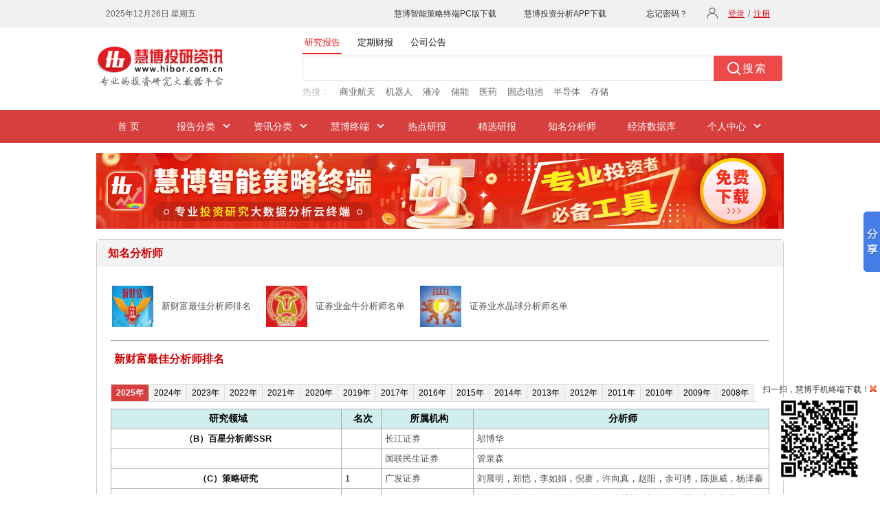

--- FILE ---
content_type: text/html; charset=utf-8
request_url: http://m1.hibor.com.cn/author.html
body_size: 48630
content:
<!DOCTYPE html>
<html>
<head>
    <meta name="viewport" content="width=1006" />
    <meta http-equiv="X-UA-Compatible" content="IE=edge" />
    <meta http-equiv="Content-Type" content="text/html;charset=utf-8" />
    <meta http-equiv="Pragma" content="no-cache">
    <title>知名分析师-慧博投研资讯</title>
    <meta name="keywords" content="知名分析师">
    <meta name="description" content="本栏目提供行业知名分析师名单及对应时间年份,包括新财富,金牛,水晶球等最佳分析师及团队名单数据，一站式看研究报告相关数据大全就来慧博投研资讯！">
    <script src="/hiborweb/Layout/js?v=y-hSAvanSMBlkE1eYNOj0AZwGQP8Ydf-m7Ph5F3q0pk1"></script>

    <link href="/hiborweb/Res/Layout/css?v=xUxRAsJ6h0QagbgEBRXTcFU6m2sm_QhWpGVTBOaCC1A1" rel="stylesheet"/>

    
    
    <link href="/hiborweb/Res/Css/analyst.css" rel="stylesheet" />
    <script type="text/javascript">
        currentOperatePageName = '知名分析师';
        $(function () {
            $("#year li").mouseover(function () {
                if ($(this).hasClass("normalYear")) {
                    $(this).removeClass("normalYear").addClass("overYear");
                }
            }).mouseout(function () {
                if (!$(this).hasClass("activeYear")) {
                    $(this).removeClass("overYear").addClass("normalYear");
                }
            });
        });
    </script>

    <!--[if IE 6]>
        <style type="text/css">
            .list_nav a {
              background:url(/hiborweb/res/img/nav_listbg2.gif) no-repeat right;
              float:left;
              margin-right:10px;
            }
            .nav_div li a:hover{ color:#fff;}
            .nav_div ul.nav-sle li a{ color:#fff;}
            .nav_div ul.nav-sle li ul li a{ color:#444;]
        </style>
    <![endif]-->
</head>
<body>
        <div class="head">
            <div class="head_div w1000">
                
                <iframe id="ilogin" frameborder="0" marginwidth="0" marginheight="0" scrolling="no" src="/top.html" class="top-login"></iframe>
            </div>
        </div>
    <div class="logo" id="logo">
        <div class="w1000">
            <div class="logo_img">
                <a href="/" target="_blank">
                    <img src="/hiborweb/res/img/logo.gif" alt="慧博投研资讯" border="0" />
                </a>
            </div>
            <div class="search-div">
                <div class="search-tab">
                    <ul>
                        <li id="searchTab1" class="clicked">研究报告</li>
                        <li id="searchTab2">定期财报</li>
                        <li id="searchTab3">公司公告</li>
                    </ul>
                </div>
                <div class="search-box">
                    <!--正文搜索-->
                    <div class="search">
                        <form name="f" id="fs" action="/newweb/HuiSou/s" target="_blank" onsubmit="return submitSearchForm()">
                            <input type="text" class="search-text" id="kw" name="gjc" maxlength="100" onfocus="hideHint('kw')" onkeydown="hideHint('kw')" autocomplete="off">
                            <label class="placeholder" id="kw_ph" for="kw" style="visibility: hidden">搜索内容不能为空</label>
                            <input type="submit" class="search-btn" value="搜索">
                            <input type="hidden" id="fs_sslb" name="sslb" value="1" />
                            <input type="hidden" id="fs_sjfw" name="sjfw" value="" />
                            <input type="hidden" id="fs_cxzd" name="cxzd" value="" />
                            <input type="hidden" id="fs_px" name="px" value="" />
                            <input type="hidden" id="fs_bgys" name="bgys" value="" />
                            <input type="hidden" id="fs_gs" name="gs" value="" />
                            <input type="hidden" id="fs_sdhy" name="sdhy" value="" />
                            <input type="hidden" id="fs_sdgs" name="sdgs" value="" />
                            <input type="hidden" id="fs_sdhgcl" name="sdhgcl" value="" />
                            <input type="hidden" id="fs_mhss" name="mhss" value="" />
                            <input type="hidden" id="fs_hy" name="hy" value="" />
                            <input type="hidden" id="fs_gp" name="gp" value="" />
                        </form>
                        <div class="clear"></div>
                    </div>
                        <!--热搜-->
                        <div class="hot-search" id="reSou">
                            <div class="hot-txt-title">热搜：</div>
                            <div class="hot-txt-body">
                                    <span title="商业航天">商业航天</span>
                                    <span title="机器人">机器人</span>
                                    <span title="液冷">液冷</span>
                                    <span title="储能">储能</span>
                                    <span title="医药">医药</span>
                                    <span title="固态电池">固态电池</span>
                                    <span title="半导体">半导体</span>
                                    <span title="存储">存储</span>
                            </div>
                        </div>
                </div>
            </div>
        </div>
    </div>
    <!--主导航-->
    <div class="nav" id="nav">
        <div class="nav_div w1000">
            <ul id="nav-sle" class="nav-sle">
                <li class="over"><a href="/" target="_blank">&nbsp;&nbsp;首 页&nbsp;&nbsp;</a></li>
                <li class="list_nav">
                    <a>报告分类</a>
                    <ul>
                        <li><a href="/microns_13.html" target="_blank">宏观经济</a></li>
                        <li><a href="/microns_4.html" target="_blank">投资策略</a></li>
                        <li><a href="/microns_2.html" target="_blank">行业分析</a></li>
                        <li><a href="/microns_1.html" target="_blank">公司调研</a></li>
                        <li><a href="/microns_16.html" target="_blank">债券研究</a></li>
                        <li><a href="/microns_14.html" target="_blank">晨会早刊</a></li>
                        <li><a href="/microns_5.html" target="_blank">机构资讯</a></li>
                        <li><a href="/microns_21.html" target="_blank">新股研究</a></li>
                        <li><a href="/microns_22.html" target="_blank">并购重组</a></li>
                        <li><a href="/microns_9.html" target="_blank">港美研究</a></li>
                        <li><a href="/microns_18.html" target="_blank">金融工程</a></li>
                        <li><a href="/microns_19.html" target="_blank">投资组合</a></li>
                        <li><a href="/microns_20.html" target="_blank">融资融券</a></li>
                        <li><a href="/microns_8.html" target="_blank">期货研究</a></li>
                        <li><a href="/microns_15.html" target="_blank">股指期货</a></li>
                        <li><a></a></li>
                        <li class="bor-btm"><a href="/microns_23.html" target="_blank">期权研究</a></li>
                        <li class="bor-btm"><a href="/microns_6.html" target="_blank">基金频道</a></li>
                        <li class="bor-btm"><a href="/microns_17.html" target="_blank">外汇研究</a></li>
                        <li class="bor-btm"><a></a></li>
                        <li class="bor-none"><a href="/freport_11_1.html" target="_blank">外文报告</a></li>
                        <li class="bor-none"><a href="/anreport_12.html" target="_blank">公司公告</a></li>
                        <li class="bor-none"><a href="/report.html" target="_blank">定期财报</a></li>
                        <li class="bor-none"><a></a></li>
                    </ul>
                </li>
                <li class="list_nav">
                    <a>资讯分类</a>
                    <ul class="ui-listyle">
                        <li class="bor-none"><a href="/pictbg.html" target="_blank">图片研报</a></li>
                        
                    </ul>
                </li>
                <li class="list_nav">
                    <a>慧博终端</a>
                    <ul class="ui-listylepc">
                        <li><a href="/soft/download.html" target="_blank">慧博智能策略终端（PC版）</a></li>
                        <li class="bor-none"><a href="/soft/sjb/index.html" target="_blank">慧博投资分析APP（移动版）</a></li>
                    </ul>
                </li>
                <li><a href="/hytop.html" target="_blank"><span>热点研报</span></a></li>
                <li><a href="/elitelist.html" target="_blank"><span>精选研报</span></a></li>
                <li><a href="/author.html" target="_blank"><span>知名分析师</span></a></li>
                <li><a href="/edbweb/edb/01.html" target="_blank">经济数据库</a></li>
                <li class="list_nav">
                    <a>个人中心</a>
                    <ul class="ui-listyle">
                        <li><a href="/mycenter/register.html" target="_blank">用户管理</a></li>
                        <li><a href="/favorites.html" target="_blank">我的收藏</a></li>
                        <li><a href="/docupload.html" target="_blank">我要上传</a></li>
                        <li><a href="/docupload_mag.html" target="_blank">云文档管理</a></li>
                        <li class="bor-none"><a href="/wnote.html" target="_blank">我的云笔记</a></li>
                        
                    </ul>
                </li>
            </ul>
        </div>
    </div>
    <div class="ban_div">
        <a href="/soft/download.html" target="_blank"><img src="/hiborweb/res/img/banner_top.gif?v=20251226131811"></a>
    </div>
    

<div class="mainContent">
    <div class="contentMiddle">
        <div class="middleTitle">&nbsp;&nbsp;&nbsp;&nbsp;<span>知名分析师</span></div>
        <table id="typeContent">
            <tr align="left">
                <td><a href="?bigtype=2"><img src="/hiborweb/Res/Img/xincaifu.bmp" /></a></td>
                <td><a href="?bigtype=2">新财富最佳分析师排名</a></td>
                <td><a href="?bigtype=1"><img src="/hiborweb/Res/Img/jinniu.jpg" /></a></td>
                <td><a href="?bigtype=1">证券业金牛分析师名单</a></td>
                <td><a href="?bigtype=3"><img src="/hiborweb/Res/Img/shuijingqiu.jpg" /></a></td>
                <td><a href="?bigtype=3">证券业水晶球分析师名单</a></td>                
            </tr>
        </table>
        <table class="titleName">
            <tr><td><hr></td></tr>
            <tr><td align="left"><span id="titleName">新财富最佳分析师排名</span></td></tr>
        </table>
        <div id="year">
            <ul>
                    <li id="2025" class="activeYear">
                        <a href="?year=2025&bigtype=2">2025年</a>
                    </li>
                    <li id="2024" class="normalYear">
                        <a href="?year=2024&bigtype=2">2024年</a>
                    </li>
                    <li id="2023" class="normalYear">
                        <a href="?year=2023&bigtype=2">2023年</a>
                    </li>
                    <li id="2022" class="normalYear">
                        <a href="?year=2022&bigtype=2">2022年</a>
                    </li>
                    <li id="2021" class="normalYear">
                        <a href="?year=2021&bigtype=2">2021年</a>
                    </li>
                    <li id="2020" class="normalYear">
                        <a href="?year=2020&bigtype=2">2020年</a>
                    </li>
                    <li id="2019" class="normalYear">
                        <a href="?year=2019&bigtype=2">2019年</a>
                    </li>
                    <li id="2017" class="normalYear">
                        <a href="?year=2017&bigtype=2">2017年</a>
                    </li>
                    <li id="2016" class="normalYear">
                        <a href="?year=2016&bigtype=2">2016年</a>
                    </li>
                    <li id="2015" class="normalYear">
                        <a href="?year=2015&bigtype=2">2015年</a>
                    </li>
                    <li id="2014" class="normalYear">
                        <a href="?year=2014&bigtype=2">2014年</a>
                    </li>
                    <li id="2013" class="normalYear">
                        <a href="?year=2013&bigtype=2">2013年</a>
                    </li>
                    <li id="2012" class="normalYear">
                        <a href="?year=2012&bigtype=2">2012年</a>
                    </li>
                    <li id="2011" class="normalYear">
                        <a href="?year=2011&bigtype=2">2011年</a>
                    </li>
                    <li id="2010" class="normalYear">
                        <a href="?year=2010&bigtype=2">2010年</a>
                    </li>
                    <li id="2009" class="normalYear">
                        <a href="?year=2009&bigtype=2">2009年</a>
                    </li>
                    <li id="2008" class="normalYear">
                        <a href="?year=2008&bigtype=2">2008年</a>
                    </li>
            </ul>
            <div class="clear"></div>
        </div>
        <div id="list" style="margin-top:10px; margin-bottom:20px;">
            <table>
                <tr class="analystListTitle">
                    <th style="width:35%">研究领域</th>
                    <th style="width:6%">名次</th>
                    <th style="width:14%">所属机构</th>
                    <th style="width:45%">分析师</th>
                </tr>
                        <tr>
                            <td style="font-weight:bold">（B）百星分析师SSR</td>
                            <td style="text-align:left"></td>
                            <td style="text-align:left"><a href="/newweb/web/search?f=3x&amp;index=1&amp;ybcc=%e9%95%bf%e6%b1%9f%e8%af%81%e5%88%b8&amp;sjfw=24&amp;ybfl1=all" target="_blank">长江证券</a></td>
                            <td style="text-align:left;font-size:0">
                                    <a style="font-size:13px" href="/newweb/web/search?f=3x&amp;index=1&amp;ybzz=%e9%82%ac%e5%8d%9a%e5%8d%8e&amp;ybcc=%e9%95%bf%e6%b1%9f%e8%af%81%e5%88%b8&amp;sjfw=24&amp;ybfl1=all" target="_blank">邬博华</a>
                            </td>
                        </tr>
                        <tr>
                            <td style="font-weight:bold"></td>
                            <td style="text-align:left"></td>
                            <td style="text-align:left"><a href="/newweb/web/search?f=3x&amp;index=1&amp;ybcc=%e5%9b%bd%e8%81%94%e6%b0%91%e7%94%9f%e8%af%81%e5%88%b8&amp;sjfw=24&amp;ybfl1=all" target="_blank">国联民生证券</a></td>
                            <td style="text-align:left;font-size:0">
                                    <a style="font-size:13px" href="/newweb/web/search?f=3x&amp;index=1&amp;ybzz=%e7%ae%a1%e6%b3%89%e6%a3%ae&amp;ybcc=%e5%9b%bd%e8%81%94%e6%b0%91%e7%94%9f%e8%af%81%e5%88%b8&amp;sjfw=24&amp;ybfl1=all" target="_blank">管泉森</a>
                            </td>
                        </tr>
                        <tr>
                            <td style="font-weight:bold">（C）策略研究</td>
                            <td style="text-align:left">1</td>
                            <td style="text-align:left"><a href="/newweb/web/search?f=3x&amp;index=1&amp;ybcc=%e5%b9%bf%e5%8f%91%e8%af%81%e5%88%b8&amp;sjfw=24&amp;ybfl1=all" target="_blank">广发证券</a></td>
                            <td style="text-align:left;font-size:0">
                                    <a style="font-size:13px" href="/newweb/web/search?f=3x&amp;index=1&amp;ybzz=%e5%88%98%e6%99%a8%e6%98%8e&amp;ybcc=%e5%b9%bf%e5%8f%91%e8%af%81%e5%88%b8&amp;sjfw=24&amp;ybfl1=all" target="_blank">刘晨明</a>
                                        <span style="font-size:13px">，</span>
                                    <a style="font-size:13px" href="/newweb/web/search?f=3x&amp;index=1&amp;ybzz=%e9%83%91%e6%81%ba&amp;ybcc=%e5%b9%bf%e5%8f%91%e8%af%81%e5%88%b8&amp;sjfw=24&amp;ybfl1=all" target="_blank">郑恺</a>
                                        <span style="font-size:13px">，</span>
                                    <a style="font-size:13px" href="/newweb/web/search?f=3x&amp;index=1&amp;ybzz=%e6%9d%8e%e5%a6%82%e5%a8%9f&amp;ybcc=%e5%b9%bf%e5%8f%91%e8%af%81%e5%88%b8&amp;sjfw=24&amp;ybfl1=all" target="_blank">李如娟</a>
                                        <span style="font-size:13px">，</span>
                                    <a style="font-size:13px" href="/newweb/web/search?f=3x&amp;index=1&amp;ybzz=%e5%80%aa%e8%b5%93&amp;ybcc=%e5%b9%bf%e5%8f%91%e8%af%81%e5%88%b8&amp;sjfw=24&amp;ybfl1=all" target="_blank">倪赓</a>
                                        <span style="font-size:13px">，</span>
                                    <a style="font-size:13px" href="/newweb/web/search?f=3x&amp;index=1&amp;ybzz=%e8%ae%b8%e5%90%91%e7%9c%9f&amp;ybcc=%e5%b9%bf%e5%8f%91%e8%af%81%e5%88%b8&amp;sjfw=24&amp;ybfl1=all" target="_blank">许向真</a>
                                        <span style="font-size:13px">，</span>
                                    <a style="font-size:13px" href="/newweb/web/search?f=3x&amp;index=1&amp;ybzz=%e8%b5%b5%e9%98%b3&amp;ybcc=%e5%b9%bf%e5%8f%91%e8%af%81%e5%88%b8&amp;sjfw=24&amp;ybfl1=all" target="_blank">赵阳</a>
                                        <span style="font-size:13px">，</span>
                                    <a style="font-size:13px" href="/newweb/web/search?f=3x&amp;index=1&amp;ybzz=%e4%bd%99%e5%8f%af%e9%aa%8b&amp;ybcc=%e5%b9%bf%e5%8f%91%e8%af%81%e5%88%b8&amp;sjfw=24&amp;ybfl1=all" target="_blank">余可骋</a>
                                        <span style="font-size:13px">，</span>
                                    <a style="font-size:13px" href="/newweb/web/search?f=3x&amp;index=1&amp;ybzz=%e9%99%88%e6%8c%af%e5%a8%81&amp;ybcc=%e5%b9%bf%e5%8f%91%e8%af%81%e5%88%b8&amp;sjfw=24&amp;ybfl1=all" target="_blank">陈振威</a>
                                        <span style="font-size:13px">，</span>
                                    <a style="font-size:13px" href="/newweb/web/search?f=3x&amp;index=1&amp;ybzz=%e6%9d%a8%e6%b3%bd%e8%93%81&amp;ybcc=%e5%b9%bf%e5%8f%91%e8%af%81%e5%88%b8&amp;sjfw=24&amp;ybfl1=all" target="_blank">杨泽蓁</a>
                            </td>
                        </tr>
                        <tr>
                            <td style="font-weight:bold"></td>
                            <td style="text-align:left">2</td>
                            <td style="text-align:left"><a href="/newweb/web/search?f=3x&amp;index=1&amp;ybcc=%e7%94%b3%e4%b8%87%e5%ae%8f%e6%ba%90&amp;sjfw=24&amp;ybfl1=all" target="_blank">申万宏源</a></td>
                            <td style="text-align:left;font-size:0">
                                    <a style="font-size:13px" href="/newweb/web/search?f=3x&amp;index=1&amp;ybzz=%e5%82%85%e9%9d%99%e6%b6%9b&amp;ybcc=%e7%94%b3%e4%b8%87%e5%ae%8f%e6%ba%90&amp;sjfw=24&amp;ybfl1=all" target="_blank">傅静涛</a>
                                        <span style="font-size:13px">，</span>
                                    <a style="font-size:13px" href="/newweb/web/search?f=3x&amp;index=1&amp;ybzz=%e6%9e%97%e4%b8%bd%e6%a2%85&amp;ybcc=%e7%94%b3%e4%b8%87%e5%ae%8f%e6%ba%90&amp;sjfw=24&amp;ybfl1=all" target="_blank">林丽梅</a>
                                        <span style="font-size:13px">，</span>
                                    <a style="font-size:13px" href="/newweb/web/search?f=3x&amp;index=1&amp;ybzz=%e9%87%91%e5%80%a9%e5%a9%a7&amp;ybcc=%e7%94%b3%e4%b8%87%e5%ae%8f%e6%ba%90&amp;sjfw=24&amp;ybfl1=all" target="_blank">金倩婧</a>
                                        <span style="font-size:13px">，</span>
                                    <a style="font-size:13px" href="/newweb/web/search?f=3x&amp;index=1&amp;ybzz=%e7%8e%8b%e8%83%9c&amp;ybcc=%e7%94%b3%e4%b8%87%e5%ae%8f%e6%ba%90&amp;sjfw=24&amp;ybfl1=all" target="_blank">王胜</a>
                                        <span style="font-size:13px">，</span>
                                    <a style="font-size:13px" href="/newweb/web/search?f=3x&amp;index=1&amp;ybzz=%e9%99%86%e7%81%8f%e5%b7%9d&amp;ybcc=%e7%94%b3%e4%b8%87%e5%ae%8f%e6%ba%90&amp;sjfw=24&amp;ybfl1=all" target="_blank">陆灏川</a>
                                        <span style="font-size:13px">，</span>
                                    <a style="font-size:13px" href="/newweb/web/search?f=3x&amp;index=1&amp;ybzz=%e5%88%98%e9%9b%85%e5%a9%a7&amp;ybcc=%e7%94%b3%e4%b8%87%e5%ae%8f%e6%ba%90&amp;sjfw=24&amp;ybfl1=all" target="_blank">刘雅婧</a>
                                        <span style="font-size:13px">，</span>
                                    <a style="font-size:13px" href="/newweb/web/search?f=3x&amp;index=1&amp;ybzz=%e5%86%af%e6%99%93%e5%ae%87&amp;ybcc=%e7%94%b3%e4%b8%87%e5%ae%8f%e6%ba%90&amp;sjfw=24&amp;ybfl1=all" target="_blank">冯晓宇</a>
                                        <span style="font-size:13px">，</span>
                                    <a style="font-size:13px" href="/newweb/web/search?f=3x&amp;index=1&amp;ybzz=%e8%91%a3%e6%98%93&amp;ybcc=%e7%94%b3%e4%b8%87%e5%ae%8f%e6%ba%90&amp;sjfw=24&amp;ybfl1=all" target="_blank">董易</a>
                                        <span style="font-size:13px">，</span>
                                    <a style="font-size:13px" href="/newweb/web/search?f=3x&amp;index=1&amp;ybzz=%e7%8e%8b%e9%9b%aa%e8%93%89&amp;ybcc=%e7%94%b3%e4%b8%87%e5%ae%8f%e6%ba%90&amp;sjfw=24&amp;ybfl1=all" target="_blank">王雪蓉</a>
                                        <span style="font-size:13px">，</span>
                                    <a style="font-size:13px" href="/newweb/web/search?f=3x&amp;index=1&amp;ybzz=%e9%83%9d%e4%b8%b9%e9%98%b3&amp;ybcc=%e7%94%b3%e4%b8%87%e5%ae%8f%e6%ba%90&amp;sjfw=24&amp;ybfl1=all" target="_blank">郝丹阳</a>
                                        <span style="font-size:13px">，</span>
                                    <a style="font-size:13px" href="/newweb/web/search?f=3x&amp;index=1&amp;ybzz=%e9%9f%a6%e6%98%a5%e6%b3%bd&amp;ybcc=%e7%94%b3%e4%b8%87%e5%ae%8f%e6%ba%90&amp;sjfw=24&amp;ybfl1=all" target="_blank">韦春泽</a>
                                        <span style="font-size:13px">，</span>
                                    <a style="font-size:13px" href="/newweb/web/search?f=3x&amp;index=1&amp;ybzz=%e7%a8%8b%e7%bf%94&amp;ybcc=%e7%94%b3%e4%b8%87%e5%ae%8f%e6%ba%90&amp;sjfw=24&amp;ybfl1=all" target="_blank">程翔</a>
                                        <span style="font-size:13px">，</span>
                                    <a style="font-size:13px" href="/newweb/web/search?f=3x&amp;index=1&amp;ybzz=%e6%9d%8e%e4%b8%80%e6%b0%91&amp;ybcc=%e7%94%b3%e4%b8%87%e5%ae%8f%e6%ba%90&amp;sjfw=24&amp;ybfl1=all" target="_blank">李一民</a>
                                        <span style="font-size:13px">，</span>
                                    <a style="font-size:13px" href="/newweb/web/search?f=3x&amp;index=1&amp;ybzz=%e7%89%9f%e7%91%be%e7%91%be&amp;ybcc=%e7%94%b3%e4%b8%87%e5%ae%8f%e6%ba%90&amp;sjfw=24&amp;ybfl1=all" target="_blank">牟瑾瑾</a>
                                        <span style="font-size:13px">，</span>
                                    <a style="font-size:13px" href="/newweb/web/search?f=3x&amp;index=1&amp;ybzz=%e6%9e%97%e9%81%b5%e4%b8%9c&amp;ybcc=%e7%94%b3%e4%b8%87%e5%ae%8f%e6%ba%90&amp;sjfw=24&amp;ybfl1=all" target="_blank">林遵东</a>
                            </td>
                        </tr>
                        <tr>
                            <td style="font-weight:bold"></td>
                            <td style="text-align:left">3</td>
                            <td style="text-align:left"><a href="/newweb/web/search?f=3x&amp;index=1&amp;ybcc=%e5%9b%bd%e8%81%94%e6%b0%91%e7%94%9f%e8%af%81%e5%88%b8&amp;sjfw=24&amp;ybfl1=all" target="_blank">国联民生证券</a></td>
                            <td style="text-align:left;font-size:0">
                                    <a style="font-size:13px" href="/newweb/web/search?f=3x&amp;index=1&amp;ybzz=%e5%8c%85%e6%89%bf%e8%b6%85&amp;ybcc=%e5%9b%bd%e8%81%94%e6%b0%91%e7%94%9f%e8%af%81%e5%88%b8&amp;sjfw=24&amp;ybfl1=all" target="_blank">包承超</a>
                                        <span style="font-size:13px">，</span>
                                    <a style="font-size:13px" href="/newweb/web/search?f=3x&amp;index=1&amp;ybzz=%e9%82%93%e5%ae%87%e6%9e%97&amp;ybcc=%e5%9b%bd%e8%81%94%e6%b0%91%e7%94%9f%e8%af%81%e5%88%b8&amp;sjfw=24&amp;ybfl1=all" target="_blank">邓宇林</a>
                                        <span style="font-size:13px">，</span>
                                    <a style="font-size:13px" href="/newweb/web/search?f=3x&amp;index=1&amp;ybzz=%e5%bc%a0%e6%99%93%e6%98%a5&amp;ybcc=%e5%9b%bd%e8%81%94%e6%b0%91%e7%94%9f%e8%af%81%e5%88%b8&amp;sjfw=24&amp;ybfl1=all" target="_blank">张晓春</a>
                                        <span style="font-size:13px">，</span>
                                    <a style="font-size:13px" href="/newweb/web/search?f=3x&amp;index=1&amp;ybzz=%e5%90%b4%e5%ae%89%e4%b8%9c&amp;ybcc=%e5%9b%bd%e8%81%94%e6%b0%91%e7%94%9f%e8%af%81%e5%88%b8&amp;sjfw=24&amp;ybfl1=all" target="_blank">吴安东</a>
                                        <span style="font-size:13px">，</span>
                                    <a style="font-size:13px" href="/newweb/web/search?f=3x&amp;index=1&amp;ybzz=%e4%b8%87%e6%b8%85%e6%98%b1&amp;ybcc=%e5%9b%bd%e8%81%94%e6%b0%91%e7%94%9f%e8%af%81%e5%88%b8&amp;sjfw=24&amp;ybfl1=all" target="_blank">万清昱</a>
                                        <span style="font-size:13px">，</span>
                                    <a style="font-size:13px" href="/newweb/web/search?f=3x&amp;index=1&amp;ybzz=%e8%82%96%e9%81%a5%e5%bf%97&amp;ybcc=%e5%9b%bd%e8%81%94%e6%b0%91%e7%94%9f%e8%af%81%e5%88%b8&amp;sjfw=24&amp;ybfl1=all" target="_blank">肖遥志</a>
                                        <span style="font-size:13px">，</span>
                                    <a style="font-size:13px" href="/newweb/web/search?f=3x&amp;index=1&amp;ybzz=%e5%91%a8%e9%95%bf%e6%b0%91&amp;ybcc=%e5%9b%bd%e8%81%94%e6%b0%91%e7%94%9f%e8%af%81%e5%88%b8&amp;sjfw=24&amp;ybfl1=all" target="_blank">周长民</a>
                            </td>
                        </tr>
                        <tr>
                            <td style="font-weight:bold"></td>
                            <td style="text-align:left">4</td>
                            <td style="text-align:left"><a href="/newweb/web/search?f=3x&amp;index=1&amp;ybcc=%e5%85%b4%e4%b8%9a%e8%af%81%e5%88%b8&amp;sjfw=24&amp;ybfl1=all" target="_blank">兴业证券</a></td>
                            <td style="text-align:left;font-size:0">
                                    <a style="font-size:13px" href="/newweb/web/search?f=3x&amp;index=1&amp;ybzz=%e5%bc%a0%e5%90%af%e5%b0%a7&amp;ybcc=%e5%85%b4%e4%b8%9a%e8%af%81%e5%88%b8&amp;sjfw=24&amp;ybfl1=all" target="_blank">张启尧</a>
                                        <span style="font-size:13px">，</span>
                                    <a style="font-size:13px" href="/newweb/web/search?f=3x&amp;index=1&amp;ybzz=%e5%bc%a0%e5%bf%86%e4%b8%9c&amp;ybcc=%e5%85%b4%e4%b8%9a%e8%af%81%e5%88%b8&amp;sjfw=24&amp;ybfl1=all" target="_blank">张忆东</a>
                                        <span style="font-size:13px">，</span>
                                    <a style="font-size:13px" href="/newweb/web/search?f=3x&amp;index=1&amp;ybzz=%e5%bc%a0%e5%80%a9%e5%a9%b7&amp;ybcc=%e5%85%b4%e4%b8%9a%e8%af%81%e5%88%b8&amp;sjfw=24&amp;ybfl1=all" target="_blank">张倩婷</a>
                                        <span style="font-size:13px">，</span>
                                    <a style="font-size:13px" href="/newweb/web/search?f=3x&amp;index=1&amp;ybzz=%e7%a8%8b%e9%b2%81%e5%b0%a7&amp;ybcc=%e5%85%b4%e4%b8%9a%e8%af%81%e5%88%b8&amp;sjfw=24&amp;ybfl1=all" target="_blank">程鲁尧</a>
                                        <span style="font-size:13px">，</span>
                                    <a style="font-size:13px" href="/newweb/web/search?f=3x&amp;index=1&amp;ybzz=%e8%83%a1%e6%80%9d%e9%9b%a8&amp;ybcc=%e5%85%b4%e4%b8%9a%e8%af%81%e5%88%b8&amp;sjfw=24&amp;ybfl1=all" target="_blank">胡思雨</a>
                                        <span style="font-size:13px">，</span>
                                    <a style="font-size:13px" href="/newweb/web/search?f=3x&amp;index=1&amp;ybzz=%e5%bc%a0%e5%8b%8b&amp;ybcc=%e5%85%b4%e4%b8%9a%e8%af%81%e5%88%b8&amp;sjfw=24&amp;ybfl1=all" target="_blank">张勋</a>
                                        <span style="font-size:13px">，</span>
                                    <a style="font-size:13px" href="/newweb/web/search?f=3x&amp;index=1&amp;ybzz=%e9%99%88%e7%a6%b9%e8%b1%aa&amp;ybcc=%e5%85%b4%e4%b8%9a%e8%af%81%e5%88%b8&amp;sjfw=24&amp;ybfl1=all" target="_blank">陈禹豪</a>
                                        <span style="font-size:13px">，</span>
                                    <a style="font-size:13px" href="/newweb/web/search?f=3x&amp;index=1&amp;ybzz=%e9%99%88%e6%81%ad%e6%87%bf&amp;ybcc=%e5%85%b4%e4%b8%9a%e8%af%81%e5%88%b8&amp;sjfw=24&amp;ybfl1=all" target="_blank">陈恭懿</a>
                                        <span style="font-size:13px">，</span>
                                    <a style="font-size:13px" href="/newweb/web/search?f=3x&amp;index=1&amp;ybzz=%e6%9e%97%e6%80%a1&amp;ybcc=%e5%85%b4%e4%b8%9a%e8%af%81%e5%88%b8&amp;sjfw=24&amp;ybfl1=all" target="_blank">林怡</a>
                                        <span style="font-size:13px">，</span>
                                    <a style="font-size:13px" href="/newweb/web/search?f=3x&amp;index=1&amp;ybzz=%e5%a4%8f%e7%a7%8b&amp;ybcc=%e5%85%b4%e4%b8%9a%e8%af%81%e5%88%b8&amp;sjfw=24&amp;ybfl1=all" target="_blank">夏秋</a>
                                        <span style="font-size:13px">，</span>
                                    <a style="font-size:13px" href="/newweb/web/search?f=3x&amp;index=1&amp;ybzz=%e6%9d%8e%e5%bd%a6%e9%9c%96&amp;ybcc=%e5%85%b4%e4%b8%9a%e8%af%81%e5%88%b8&amp;sjfw=24&amp;ybfl1=all" target="_blank">李彦霖</a>
                                        <span style="font-size:13px">，</span>
                                    <a style="font-size:13px" href="/newweb/web/search?f=3x&amp;index=1&amp;ybzz=%e8%bf%9f%e7%8e%89%e6%80%a1&amp;ybcc=%e5%85%b4%e4%b8%9a%e8%af%81%e5%88%b8&amp;sjfw=24&amp;ybfl1=all" target="_blank">迟玉怡</a>
                                        <span style="font-size:13px">，</span>
                                    <a style="font-size:13px" href="/newweb/web/search?f=3x&amp;index=1&amp;ybzz=%e5%90%b4%e5%b3%b0&amp;ybcc=%e5%85%b4%e4%b8%9a%e8%af%81%e5%88%b8&amp;sjfw=24&amp;ybfl1=all" target="_blank">吴峰</a>
                                        <span style="font-size:13px">，</span>
                                    <a style="font-size:13px" href="/newweb/web/search?f=3x&amp;index=1&amp;ybzz=%e6%9d%a8%e9%9c%87%e5%ae%87&amp;ybcc=%e5%85%b4%e4%b8%9a%e8%af%81%e5%88%b8&amp;sjfw=24&amp;ybfl1=all" target="_blank">杨震宇</a>
                            </td>
                        </tr>
                        <tr>
                            <td style="font-weight:bold"></td>
                            <td style="text-align:left">5</td>
                            <td style="text-align:left"><a href="/newweb/web/search?f=3x&amp;index=1&amp;ybcc=%e5%a4%a9%e9%a3%8e%e8%af%81%e5%88%b8&amp;sjfw=24&amp;ybfl1=all" target="_blank">天风证券</a></td>
                            <td style="text-align:left;font-size:0">
                                    <a style="font-size:13px" href="/newweb/web/search?f=3x&amp;index=1&amp;ybzz=%e5%90%b4%e5%bc%80%e8%be%be&amp;ybcc=%e5%a4%a9%e9%a3%8e%e8%af%81%e5%88%b8&amp;sjfw=24&amp;ybfl1=all" target="_blank">吴开达</a>
                                        <span style="font-size:13px">，</span>
                                    <a style="font-size:13px" href="/newweb/web/search?f=3x&amp;index=1&amp;ybzz=%e6%9e%97%e6%99%a8&amp;ybcc=%e5%a4%a9%e9%a3%8e%e8%af%81%e5%88%b8&amp;sjfw=24&amp;ybfl1=all" target="_blank">林晨</a>
                                        <span style="font-size:13px">，</span>
                                    <a style="font-size:13px" href="/newweb/web/search?f=3x&amp;index=1&amp;ybzz=%e5%ad%99%e5%b8%8c%e6%b0%91&amp;ybcc=%e5%a4%a9%e9%a3%8e%e8%af%81%e5%88%b8&amp;sjfw=24&amp;ybfl1=all" target="_blank">孙希民</a>
                                        <span style="font-size:13px">，</span>
                                    <a style="font-size:13px" href="/newweb/web/search?f=3x&amp;index=1&amp;ybzz=%e8%82%96%e5%b3%b0&amp;ybcc=%e5%a4%a9%e9%a3%8e%e8%af%81%e5%88%b8&amp;sjfw=24&amp;ybfl1=all" target="_blank">肖峰</a>
                            </td>
                        </tr>
                        <tr>
                            <td style="font-weight:bold">（C）传播与文化</td>
                            <td style="text-align:left">1</td>
                            <td style="text-align:left"><a href="/newweb/web/search?f=3x&amp;index=1&amp;ybcc=%e5%b9%bf%e5%8f%91%e8%af%81%e5%88%b8&amp;sjfw=24&amp;ybfl1=all" target="_blank">广发证券</a></td>
                            <td style="text-align:left;font-size:0">
                                    <a style="font-size:13px" href="/newweb/web/search?f=3x&amp;index=1&amp;ybzz=%e6%97%b7%e5%ae%9e&amp;ybcc=%e5%b9%bf%e5%8f%91%e8%af%81%e5%88%b8&amp;sjfw=24&amp;ybfl1=all" target="_blank">旷实</a>
                                        <span style="font-size:13px">，</span>
                                    <a style="font-size:13px" href="/newweb/web/search?f=3x&amp;index=1&amp;ybzz=%e5%be%90%e5%91%88%e9%9a%bd&amp;ybcc=%e5%b9%bf%e5%8f%91%e8%af%81%e5%88%b8&amp;sjfw=24&amp;ybfl1=all" target="_blank">徐呈隽</a>
                                        <span style="font-size:13px">，</span>
                                    <a style="font-size:13px" href="/newweb/web/search?f=3x&amp;index=1&amp;ybzz=%e5%91%a8%e5%96%86&amp;ybcc=%e5%b9%bf%e5%8f%91%e8%af%81%e5%88%b8&amp;sjfw=24&amp;ybfl1=all" target="_blank">周喆</a>
                                        <span style="font-size:13px">，</span>
                                    <a style="font-size:13px" href="/newweb/web/search?f=3x&amp;index=1&amp;ybzz=%e7%ab%a0%e9%a9%b0&amp;ybcc=%e5%b9%bf%e5%8f%91%e8%af%81%e5%88%b8&amp;sjfw=24&amp;ybfl1=all" target="_blank">章驰</a>
                                        <span style="font-size:13px">，</span>
                                    <a style="font-size:13px" href="/newweb/web/search?f=3x&amp;index=1&amp;ybzz=%e7%bd%97%e6%82%a6%e7%ba%af&amp;ybcc=%e5%b9%bf%e5%8f%91%e8%af%81%e5%88%b8&amp;sjfw=24&amp;ybfl1=all" target="_blank">罗悦纯</a>
                            </td>
                        </tr>
                        <tr>
                            <td style="font-weight:bold"></td>
                            <td style="text-align:left">2</td>
                            <td style="text-align:left"><a href="/newweb/web/search?f=3x&amp;index=1&amp;ybcc=%e4%b8%9c%e5%90%b4%e8%af%81%e5%88%b8&amp;sjfw=24&amp;ybfl1=all" target="_blank">东吴证券</a></td>
                            <td style="text-align:left;font-size:0">
                                    <a style="font-size:13px" href="/newweb/web/search?f=3x&amp;index=1&amp;ybzz=%e5%bc%a0%e8%89%af%e5%8d%ab&amp;ybcc=%e4%b8%9c%e5%90%b4%e8%af%81%e5%88%b8&amp;sjfw=24&amp;ybfl1=all" target="_blank">张良卫</a>
                                        <span style="font-size:13px">，</span>
                                    <a style="font-size:13px" href="/newweb/web/search?f=3x&amp;index=1&amp;ybzz=%e5%91%a8%e8%89%af%e7%8e%96&amp;ybcc=%e4%b8%9c%e5%90%b4%e8%af%81%e5%88%b8&amp;sjfw=24&amp;ybfl1=all" target="_blank">周良玖</a>
                                        <span style="font-size:13px">，</span>
                                    <a style="font-size:13px" href="/newweb/web/search?f=3x&amp;index=1&amp;ybzz=%e5%bc%a0%e5%ae%b6%e7%90%a6&amp;ybcc=%e4%b8%9c%e5%90%b4%e8%af%81%e5%88%b8&amp;sjfw=24&amp;ybfl1=all" target="_blank">张家琦</a>
                                        <span style="font-size:13px">，</span>
                                    <a style="font-size:13px" href="/newweb/web/search?f=3x&amp;index=1&amp;ybzz=%e9%83%ad%e8%8b%a5%e5%a8%9c&amp;ybcc=%e4%b8%9c%e5%90%b4%e8%af%81%e5%88%b8&amp;sjfw=24&amp;ybfl1=all" target="_blank">郭若娜</a>
                                        <span style="font-size:13px">，</span>
                                    <a style="font-size:13px" href="/newweb/web/search?f=3x&amp;index=1&amp;ybzz=%e5%91%a8%e9%ab%98%e9%bc%8e&amp;ybcc=%e4%b8%9c%e5%90%b4%e8%af%81%e5%88%b8&amp;sjfw=24&amp;ybfl1=all" target="_blank">周高鼎</a>
                                        <span style="font-size:13px">，</span>
                                    <a style="font-size:13px" href="/newweb/web/search?f=3x&amp;index=1&amp;ybzz=%e9%99%88%e6%ac%a3&amp;ybcc=%e4%b8%9c%e5%90%b4%e8%af%81%e5%88%b8&amp;sjfw=24&amp;ybfl1=all" target="_blank">陈欣</a>
                            </td>
                        </tr>
                        <tr>
                            <td style="font-weight:bold"></td>
                            <td style="text-align:left">3</td>
                            <td style="text-align:left"><a href="/newweb/web/search?f=3x&amp;index=1&amp;ybcc=%e5%9b%bd%e6%b5%b7%e8%af%81%e5%88%b8&amp;sjfw=24&amp;ybfl1=all" target="_blank">国海证券</a></td>
                            <td style="text-align:left;font-size:0">
                                    <a style="font-size:13px" href="/newweb/web/search?f=3x&amp;index=1&amp;ybzz=%e6%9d%a8%e4%bb%81%e6%96%87&amp;ybcc=%e5%9b%bd%e6%b5%b7%e8%af%81%e5%88%b8&amp;sjfw=24&amp;ybfl1=all" target="_blank">杨仁文</a>
                                        <span style="font-size:13px">，</span>
                                    <a style="font-size:13px" href="/newweb/web/search?f=3x&amp;index=1&amp;ybzz=%e6%96%b9%e5%8d%9a%e4%ba%91&amp;ybcc=%e5%9b%bd%e6%b5%b7%e8%af%81%e5%88%b8&amp;sjfw=24&amp;ybfl1=all" target="_blank">方博云</a>
                                        <span style="font-size:13px">，</span>
                                    <a style="font-size:13px" href="/newweb/web/search?f=3x&amp;index=1&amp;ybzz=%e8%b0%ad%e7%91%9e%e5%b3%a4&amp;ybcc=%e5%9b%bd%e6%b5%b7%e8%af%81%e5%88%b8&amp;sjfw=24&amp;ybfl1=all" target="_blank">谭瑞峤</a>
                            </td>
                        </tr>
                        <tr>
                            <td style="font-weight:bold"></td>
                            <td style="text-align:left">4</td>
                            <td style="text-align:left"><a href="/newweb/web/search?f=3x&amp;index=1&amp;ybcc=%e7%94%b3%e4%b8%87%e5%ae%8f%e6%ba%90&amp;sjfw=24&amp;ybfl1=all" target="_blank">申万宏源</a></td>
                            <td style="text-align:left;font-size:0">
                                    <a style="font-size:13px" href="/newweb/web/search?f=3x&amp;index=1&amp;ybzz=%e6%9e%97%e8%b5%b7%e8%b4%a4&amp;ybcc=%e7%94%b3%e4%b8%87%e5%ae%8f%e6%ba%90&amp;sjfw=24&amp;ybfl1=all" target="_blank">林起贤</a>
                                        <span style="font-size:13px">，</span>
                                    <a style="font-size:13px" href="/newweb/web/search?f=3x&amp;index=1&amp;ybzz=%e8%a2%81%e4%bc%9f%e5%98%89&amp;ybcc=%e7%94%b3%e4%b8%87%e5%ae%8f%e6%ba%90&amp;sjfw=24&amp;ybfl1=all" target="_blank">袁伟嘉</a>
                                        <span style="font-size:13px">，</span>
                                    <a style="font-size:13px" href="/newweb/web/search?f=3x&amp;index=1&amp;ybzz=%e4%bb%bb%e6%a2%a6%e5%a6%ae&amp;ybcc=%e7%94%b3%e4%b8%87%e5%ae%8f%e6%ba%90&amp;sjfw=24&amp;ybfl1=all" target="_blank">任梦妮</a>
                                        <span style="font-size:13px">，</span>
                                    <a style="font-size:13px" href="/newweb/web/search?f=3x&amp;index=1&amp;ybzz=%e5%a4%8f%e5%98%89%e5%8a%b1&amp;ybcc=%e7%94%b3%e4%b8%87%e5%ae%8f%e6%ba%90&amp;sjfw=24&amp;ybfl1=all" target="_blank">夏嘉励</a>
                                        <span style="font-size:13px">，</span>
                                    <a style="font-size:13px" href="/newweb/web/search?f=3x&amp;index=1&amp;ybzz=%e8%b5%b5%e8%88%aa&amp;ybcc=%e7%94%b3%e4%b8%87%e5%ae%8f%e6%ba%90&amp;sjfw=24&amp;ybfl1=all" target="_blank">赵航</a>
                            </td>
                        </tr>
                        <tr>
                            <td style="font-weight:bold"></td>
                            <td style="text-align:left">5</td>
                            <td style="text-align:left"><a href="/newweb/web/search?f=3x&amp;index=1&amp;ybcc=%e5%8d%8e%e5%88%9b%e8%af%81%e5%88%b8&amp;sjfw=24&amp;ybfl1=all" target="_blank">华创证券</a></td>
                            <td style="text-align:left;font-size:0">
                                    <a style="font-size:13px" href="/newweb/web/search?f=3x&amp;index=1&amp;ybzz=%e5%88%98%e6%ac%a3&amp;ybcc=%e5%8d%8e%e5%88%9b%e8%af%81%e5%88%b8&amp;sjfw=24&amp;ybfl1=all" target="_blank">刘欣</a>
                                        <span style="font-size:13px">，</span>
                                    <a style="font-size:13px" href="/newweb/web/search?f=3x&amp;index=1&amp;ybzz=%e5%88%98%e6%96%87%e8%bd%a9&amp;ybcc=%e5%8d%8e%e5%88%9b%e8%af%81%e5%88%b8&amp;sjfw=24&amp;ybfl1=all" target="_blank">刘文轩</a>
                                        <span style="font-size:13px">，</span>
                                    <a style="font-size:13px" href="/newweb/web/search?f=3x&amp;index=1&amp;ybzz=%e8%b5%b5%e6%b5%b7%e6%a5%a0&amp;ybcc=%e5%8d%8e%e5%88%9b%e8%af%81%e5%88%b8&amp;sjfw=24&amp;ybfl1=all" target="_blank">赵海楠</a>
                                        <span style="font-size:13px">，</span>
                                    <a style="font-size:13px" href="/newweb/web/search?f=3x&amp;index=1&amp;ybzz=%e9%83%ad%e5%ad%90%e8%90%b1&amp;ybcc=%e5%8d%8e%e5%88%9b%e8%af%81%e5%88%b8&amp;sjfw=24&amp;ybfl1=all" target="_blank">郭子萱</a>
                            </td>
                        </tr>
                        <tr>
                            <td style="font-weight:bold">（D）电力、煤气及水等公用事业</td>
                            <td style="text-align:left">1</td>
                            <td style="text-align:left"><a href="/newweb/web/search?f=3x&amp;index=1&amp;ybcc=%e5%8d%8e%e6%ba%90%e8%af%81%e5%88%b8&amp;sjfw=24&amp;ybfl1=all" target="_blank">华源证券</a></td>
                            <td style="text-align:left;font-size:0">
                                    <a style="font-size:13px" href="/newweb/web/search?f=3x&amp;index=1&amp;ybzz=%e6%9f%a5%e6%b5%a9&amp;ybcc=%e5%8d%8e%e6%ba%90%e8%af%81%e5%88%b8&amp;sjfw=24&amp;ybfl1=all" target="_blank">查浩</a>
                                        <span style="font-size:13px">，</span>
                                    <a style="font-size:13px" href="/newweb/web/search?f=3x&amp;index=1&amp;ybzz=%e5%88%98%e6%99%93%e5%ae%81&amp;ybcc=%e5%8d%8e%e6%ba%90%e8%af%81%e5%88%b8&amp;sjfw=24&amp;ybfl1=all" target="_blank">刘晓宁</a>
                                        <span style="font-size:13px">，</span>
                                    <a style="font-size:13px" href="/newweb/web/search?f=3x&amp;index=1&amp;ybzz=%e9%82%b9%e4%bd%a9%e8%bd%a9&amp;ybcc=%e5%8d%8e%e6%ba%90%e8%af%81%e5%88%b8&amp;sjfw=24&amp;ybfl1=all" target="_blank">邹佩轩</a>
                                        <span style="font-size:13px">，</span>
                                    <a style="font-size:13px" href="/newweb/web/search?f=3x&amp;index=1&amp;ybzz=%e6%88%b4%e6%98%a0%e7%82%98&amp;ybcc=%e5%8d%8e%e6%ba%90%e8%af%81%e5%88%b8&amp;sjfw=24&amp;ybfl1=all" target="_blank">戴映炘</a>
                                        <span style="font-size:13px">，</span>
                                    <a style="font-size:13px" href="/newweb/web/search?f=3x&amp;index=1&amp;ybzz=%e8%94%a1%e6%80%9d&amp;ybcc=%e5%8d%8e%e6%ba%90%e8%af%81%e5%88%b8&amp;sjfw=24&amp;ybfl1=all" target="_blank">蔡思</a>
                                        <span style="font-size:13px">，</span>
                                    <a style="font-size:13px" href="/newweb/web/search?f=3x&amp;index=1&amp;ybzz=%e9%82%93%e6%80%9d%e5%b9%b3&amp;ybcc=%e5%8d%8e%e6%ba%90%e8%af%81%e5%88%b8&amp;sjfw=24&amp;ybfl1=all" target="_blank">邓思平</a>
                            </td>
                        </tr>
                        <tr>
                            <td style="font-weight:bold"></td>
                            <td style="text-align:left">2</td>
                            <td style="text-align:left"><a href="/newweb/web/search?f=3x&amp;index=1&amp;ybcc=%e9%95%bf%e6%b1%9f%e8%af%81%e5%88%b8&amp;sjfw=24&amp;ybfl1=all" target="_blank">长江证券</a></td>
                            <td style="text-align:left;font-size:0">
                                    <a style="font-size:13px" href="/newweb/web/search?f=3x&amp;index=1&amp;ybzz=%e5%bc%a0%e9%9f%a6%e5%8d%8e&amp;ybcc=%e9%95%bf%e6%b1%9f%e8%af%81%e5%88%b8&amp;sjfw=24&amp;ybfl1=all" target="_blank">张韦华</a>
                                        <span style="font-size:13px">，</span>
                                    <a style="font-size:13px" href="/newweb/web/search?f=3x&amp;index=1&amp;ybzz=%e5%8f%b8%e6%97%97&amp;ybcc=%e9%95%bf%e6%b1%9f%e8%af%81%e5%88%b8&amp;sjfw=24&amp;ybfl1=all" target="_blank">司旗</a>
                                        <span style="font-size:13px">，</span>
                                    <a style="font-size:13px" href="/newweb/web/search?f=3x&amp;index=1&amp;ybzz=%e5%ae%8b%e5%b0%9a%e9%aa%9e&amp;ybcc=%e9%95%bf%e6%b1%9f%e8%af%81%e5%88%b8&amp;sjfw=24&amp;ybfl1=all" target="_blank">宋尚骞</a>
                                        <span style="font-size:13px">，</span>
                                    <a style="font-size:13px" href="/newweb/web/search?f=3x&amp;index=1&amp;ybzz=%e5%88%98%e4%ba%9a%e8%be%89&amp;ybcc=%e9%95%bf%e6%b1%9f%e8%af%81%e5%88%b8&amp;sjfw=24&amp;ybfl1=all" target="_blank">刘亚辉</a>
                            </td>
                        </tr>
                        <tr>
                            <td style="font-weight:bold"></td>
                            <td style="text-align:left">3</td>
                            <td style="text-align:left"><a href="/newweb/web/search?f=3x&amp;index=1&amp;ybcc=%e5%b9%bf%e5%8f%91%e8%af%81%e5%88%b8&amp;sjfw=24&amp;ybfl1=all" target="_blank">广发证券</a></td>
                            <td style="text-align:left;font-size:0">
                                    <a style="font-size:13px" href="/newweb/web/search?f=3x&amp;index=1&amp;ybzz=%e5%a7%9c%e6%b6%9b&amp;ybcc=%e5%b9%bf%e5%8f%91%e8%af%81%e5%88%b8&amp;sjfw=24&amp;ybfl1=all" target="_blank">姜涛</a>
                                        <span style="font-size:13px">，</span>
                                    <a style="font-size:13px" href="/newweb/web/search?f=3x&amp;index=1&amp;ybzz=%e9%83%ad%e9%b9%8f&amp;ybcc=%e5%b9%bf%e5%8f%91%e8%af%81%e5%88%b8&amp;sjfw=24&amp;ybfl1=all" target="_blank">郭鹏</a>
                                        <span style="font-size:13px">，</span>
                                    <a style="font-size:13px" href="/newweb/web/search?f=3x&amp;index=1&amp;ybzz=%e8%ae%b8%e5%ad%90%e6%80%a1&amp;ybcc=%e5%b9%bf%e5%8f%91%e8%af%81%e5%88%b8&amp;sjfw=24&amp;ybfl1=all" target="_blank">许子怡</a>
                                        <span style="font-size:13px">，</span>
                                    <a style="font-size:13px" href="/newweb/web/search?f=3x&amp;index=1&amp;ybzz=%e9%83%9d%e5%85%86%e5%8d%87&amp;ybcc=%e5%b9%bf%e5%8f%91%e8%af%81%e5%88%b8&amp;sjfw=24&amp;ybfl1=all" target="_blank">郝兆升</a>
                            </td>
                        </tr>
                        <tr>
                            <td style="font-weight:bold"></td>
                            <td style="text-align:left">4</td>
                            <td style="text-align:left"><a href="/newweb/web/search?f=3x&amp;index=1&amp;ybcc=%e5%85%b4%e4%b8%9a%e8%af%81%e5%88%b8&amp;sjfw=24&amp;ybfl1=all" target="_blank">兴业证券</a></td>
                            <td style="text-align:left;font-size:0">
                                    <a style="font-size:13px" href="/newweb/web/search?f=3x&amp;index=1&amp;ybzz=%e8%94%a1%e5%b1%b9&amp;ybcc=%e5%85%b4%e4%b8%9a%e8%af%81%e5%88%b8&amp;sjfw=24&amp;ybfl1=all" target="_blank">蔡屹</a>
                                        <span style="font-size:13px">，</span>
                                    <a style="font-size:13px" href="/newweb/web/search?f=3x&amp;index=1&amp;ybzz=%e6%9d%8e%e9%9d%99%e4%ba%91&amp;ybcc=%e5%85%b4%e4%b8%9a%e8%af%81%e5%88%b8&amp;sjfw=24&amp;ybfl1=all" target="_blank">李静云</a>
                                        <span style="font-size:13px">，</span>
                                    <a style="font-size:13px" href="/newweb/web/search?f=3x&amp;index=1&amp;ybzz=%e5%8f%b2%e4%b8%80%e7%b2%9f&amp;ybcc=%e5%85%b4%e4%b8%9a%e8%af%81%e5%88%b8&amp;sjfw=24&amp;ybfl1=all" target="_blank">史一粟</a>
                            </td>
                        </tr>
                        <tr>
                            <td style="font-weight:bold"></td>
                            <td style="text-align:left">5</td>
                            <td style="text-align:left"><a href="/newweb/web/search?f=3x&amp;index=1&amp;ybcc=%e5%a4%a9%e9%a3%8e%e8%af%81%e5%88%b8&amp;sjfw=24&amp;ybfl1=all" target="_blank">天风证券</a></td>
                            <td style="text-align:left;font-size:0">
                                    <a style="font-size:13px" href="/newweb/web/search?f=3x&amp;index=1&amp;ybzz=%e9%83%ad%e4%b8%bd%e4%b8%bd&amp;ybcc=%e5%a4%a9%e9%a3%8e%e8%af%81%e5%88%b8&amp;sjfw=24&amp;ybfl1=all" target="_blank">郭丽丽</a>
                            </td>
                        </tr>
                        <tr>
                            <td style="font-weight:bold">（D）电子</td>
                            <td style="text-align:left">1</td>
                            <td style="text-align:left"><a href="/newweb/web/search?f=3x&amp;index=1&amp;ybcc=%e4%b8%ad%e6%b3%b0%e8%af%81%e5%88%b8&amp;sjfw=24&amp;ybfl1=all" target="_blank">中泰证券</a></td>
                            <td style="text-align:left;font-size:0">
                                    <a style="font-size:13px" href="/newweb/web/search?f=3x&amp;index=1&amp;ybzz=%e7%8e%8b%e8%8a%b3&amp;ybcc=%e4%b8%ad%e6%b3%b0%e8%af%81%e5%88%b8&amp;sjfw=24&amp;ybfl1=all" target="_blank">王芳</a>
                                        <span style="font-size:13px">，</span>
                                    <a style="font-size:13px" href="/newweb/web/search?f=3x&amp;index=1&amp;ybzz=%e6%9d%a8%e6%97%ad&amp;ybcc=%e4%b8%ad%e6%b3%b0%e8%af%81%e5%88%b8&amp;sjfw=24&amp;ybfl1=all" target="_blank">杨旭</a>
                                        <span style="font-size:13px">，</span>
                                    <a style="font-size:13px" href="/newweb/web/search?f=3x&amp;index=1&amp;ybzz=%e6%9d%8e%e9%9b%aa%e5%b3%b0&amp;ybcc=%e4%b8%ad%e6%b3%b0%e8%af%81%e5%88%b8&amp;sjfw=24&amp;ybfl1=all" target="_blank">李雪峰</a>
                                        <span style="font-size:13px">，</span>
                                    <a style="font-size:13px" href="/newweb/web/search?f=3x&amp;index=1&amp;ybzz=%e5%88%98%e5%8d%9a%e6%96%87&amp;ybcc=%e4%b8%ad%e6%b3%b0%e8%af%81%e5%88%b8&amp;sjfw=24&amp;ybfl1=all" target="_blank">刘博文</a>
                                        <span style="font-size:13px">，</span>
                                    <a style="font-size:13px" href="/newweb/web/search?f=3x&amp;index=1&amp;ybzz=%e4%b8%81%e8%b4%9d%e6%b8%9d&amp;ybcc=%e4%b8%ad%e6%b3%b0%e8%af%81%e5%88%b8&amp;sjfw=24&amp;ybfl1=all" target="_blank">丁贝渝</a>
                                        <span style="font-size:13px">，</span>
                                    <a style="font-size:13px" href="/newweb/web/search?f=3x&amp;index=1&amp;ybzz=%e6%b4%aa%e5%98%89%e7%90%b3&amp;ybcc=%e4%b8%ad%e6%b3%b0%e8%af%81%e5%88%b8&amp;sjfw=24&amp;ybfl1=all" target="_blank">洪嘉琳</a>
                            </td>
                        </tr>
                        <tr>
                            <td style="font-weight:bold"></td>
                            <td style="text-align:left">2</td>
                            <td style="text-align:left"><a href="/newweb/web/search?f=3x&amp;index=1&amp;ybcc=%e9%95%bf%e6%b1%9f%e8%af%81%e5%88%b8&amp;sjfw=24&amp;ybfl1=all" target="_blank">长江证券</a></td>
                            <td style="text-align:left;font-size:0">
                                    <a style="font-size:13px" href="/newweb/web/search?f=3x&amp;index=1&amp;ybzz=%e6%9d%a8%e6%b4%8b&amp;ybcc=%e9%95%bf%e6%b1%9f%e8%af%81%e5%88%b8&amp;sjfw=24&amp;ybfl1=all" target="_blank">杨洋</a>
                                        <span style="font-size:13px">，</span>
                                    <a style="font-size:13px" href="/newweb/web/search?f=3x&amp;index=1&amp;ybzz=%e8%b0%a2%e5%b0%94%e6%9b%bc&amp;ybcc=%e9%95%bf%e6%b1%9f%e8%af%81%e5%88%b8&amp;sjfw=24&amp;ybfl1=all" target="_blank">谢尔曼</a>
                                        <span style="font-size:13px">，</span>
                                    <a style="font-size:13px" href="/newweb/web/search?f=3x&amp;index=1&amp;ybzz=%e7%8e%8b%e6%b3%bd%e7%bd%a1&amp;ybcc=%e9%95%bf%e6%b1%9f%e8%af%81%e5%88%b8&amp;sjfw=24&amp;ybfl1=all" target="_blank">王泽罡</a>
                                        <span style="font-size:13px">，</span>
                                    <a style="font-size:13px" href="/newweb/web/search?f=3x&amp;index=1&amp;ybzz=%e9%92%9f%e6%99%ba%e9%93%a7&amp;ybcc=%e9%95%bf%e6%b1%9f%e8%af%81%e5%88%b8&amp;sjfw=24&amp;ybfl1=all" target="_blank">钟智铧</a>
                                        <span style="font-size:13px">，</span>
                                    <a style="font-size:13px" href="/newweb/web/search?f=3x&amp;index=1&amp;ybzz=%e8%94%a1%e5%b0%91%e4%b8%9c&amp;ybcc=%e9%95%bf%e6%b1%9f%e8%af%81%e5%88%b8&amp;sjfw=24&amp;ybfl1=all" target="_blank">蔡少东</a>
                                        <span style="font-size:13px">，</span>
                                    <a style="font-size:13px" href="/newweb/web/search?f=3x&amp;index=1&amp;ybzz=%e5%bc%a0%e6%a2%a6%e6%9d%b0&amp;ybcc=%e9%95%bf%e6%b1%9f%e8%af%81%e5%88%b8&amp;sjfw=24&amp;ybfl1=all" target="_blank">张梦杰</a>
                            </td>
                        </tr>
                        <tr>
                            <td style="font-weight:bold"></td>
                            <td style="text-align:left">3</td>
                            <td style="text-align:left"><a href="/newweb/web/search?f=3x&amp;index=1&amp;ybcc=%e5%b9%bf%e5%8f%91%e8%af%81%e5%88%b8&amp;sjfw=24&amp;ybfl1=all" target="_blank">广发证券</a></td>
                            <td style="text-align:left;font-size:0">
                                    <a style="font-size:13px" href="/newweb/web/search?f=3x&amp;index=1&amp;ybzz=%e8%80%bf%e6%ad%a3&amp;ybcc=%e5%b9%bf%e5%8f%91%e8%af%81%e5%88%b8&amp;sjfw=24&amp;ybfl1=all" target="_blank">耿正</a>
                                        <span style="font-size:13px">，</span>
                                    <a style="font-size:13px" href="/newweb/web/search?f=3x&amp;index=1&amp;ybzz=%e7%8e%8b%e4%ba%ae&amp;ybcc=%e5%b9%bf%e5%8f%91%e8%af%81%e5%88%b8&amp;sjfw=24&amp;ybfl1=all" target="_blank">王亮</a>
                                        <span style="font-size:13px">，</span>
                                    <a style="font-size:13px" href="/newweb/web/search?f=3x&amp;index=1&amp;ybzz=%e8%b0%a2%e6%b7%91%e9%a2%96&amp;ybcc=%e5%b9%bf%e5%8f%91%e8%af%81%e5%88%b8&amp;sjfw=24&amp;ybfl1=all" target="_blank">谢淑颖</a>
                                        <span style="font-size:13px">，</span>
                                    <a style="font-size:13px" href="/newweb/web/search?f=3x&amp;index=1&amp;ybzz=%e7%84%a6%e9%bc%8e&amp;ybcc=%e5%b9%bf%e5%8f%91%e8%af%81%e5%88%b8&amp;sjfw=24&amp;ybfl1=all" target="_blank">焦鼎</a>
                                        <span style="font-size:13px">，</span>
                                    <a style="font-size:13px" href="/newweb/web/search?f=3x&amp;index=1&amp;ybzz=%e5%bc%a0%e5%a4%a7%e4%bc%9f&amp;ybcc=%e5%b9%bf%e5%8f%91%e8%af%81%e5%88%b8&amp;sjfw=24&amp;ybfl1=all" target="_blank">张大伟</a>
                                        <span style="font-size:13px">，</span>
                                    <a style="font-size:13px" href="/newweb/web/search?f=3x&amp;index=1&amp;ybzz=%e7%8e%8b%e9%92%b0%e4%b9%94&amp;ybcc=%e5%b9%bf%e5%8f%91%e8%af%81%e5%88%b8&amp;sjfw=24&amp;ybfl1=all" target="_blank">王钰乔</a>
                                        <span style="font-size:13px">，</span>
                                    <a style="font-size:13px" href="/newweb/web/search?f=3x&amp;index=1&amp;ybzz=%e6%9d%8e%e4%bd%b3%e8%94%9a&amp;ybcc=%e5%b9%bf%e5%8f%91%e8%af%81%e5%88%b8&amp;sjfw=24&amp;ybfl1=all" target="_blank">李佳蔚</a>
                            </td>
                        </tr>
                        <tr>
                            <td style="font-weight:bold"></td>
                            <td style="text-align:left">4</td>
                            <td style="text-align:left"><a href="/newweb/web/search?f=3x&amp;index=1&amp;ybcc=%e5%9b%bd%e7%9b%9b%e8%af%81%e5%88%b8&amp;sjfw=24&amp;ybfl1=all" target="_blank">国盛证券</a></td>
                            <td style="text-align:left;font-size:0">
                                    <a style="font-size:13px" href="/newweb/web/search?f=3x&amp;index=1&amp;ybzz=%e9%83%91%e9%9c%87%e6%b9%98&amp;ybcc=%e5%9b%bd%e7%9b%9b%e8%af%81%e5%88%b8&amp;sjfw=24&amp;ybfl1=all" target="_blank">郑震湘</a>
                                        <span style="font-size:13px">，</span>
                                    <a style="font-size:13px" href="/newweb/web/search?f=3x&amp;index=1&amp;ybzz=%e4%bd%98%e5%87%8c%e6%98%9f&amp;ybcc=%e5%9b%bd%e7%9b%9b%e8%af%81%e5%88%b8&amp;sjfw=24&amp;ybfl1=all" target="_blank">佘凌星</a>
                                        <span style="font-size:13px">，</span>
                                    <a style="font-size:13px" href="/newweb/web/search?f=3x&amp;index=1&amp;ybzz=%e9%92%9f%e7%90%b3&amp;ybcc=%e5%9b%bd%e7%9b%9b%e8%af%81%e5%88%b8&amp;sjfw=24&amp;ybfl1=all" target="_blank">钟琳</a>
                                        <span style="font-size:13px">，</span>
                                    <a style="font-size:13px" href="/newweb/web/search?f=3x&amp;index=1&amp;ybzz=%e5%88%98%e5%98%89%e5%85%83&amp;ybcc=%e5%9b%bd%e7%9b%9b%e8%af%81%e5%88%b8&amp;sjfw=24&amp;ybfl1=all" target="_blank">刘嘉元</a>
                                        <span style="font-size:13px">，</span>
                                    <a style="font-size:13px" href="/newweb/web/search?f=3x&amp;index=1&amp;ybzz=%e6%9f%a5%e6%98%be%e5%bd%aa&amp;ybcc=%e5%9b%bd%e7%9b%9b%e8%af%81%e5%88%b8&amp;sjfw=24&amp;ybfl1=all" target="_blank">查显彪</a>
                            </td>
                        </tr>
                        <tr>
                            <td style="font-weight:bold"></td>
                            <td style="text-align:left">5</td>
                            <td style="text-align:left"><a href="/newweb/web/search?f=3x&amp;index=1&amp;ybcc=%e5%8d%8e%e5%88%9b%e8%af%81%e5%88%b8&amp;sjfw=24&amp;ybfl1=all" target="_blank">华创证券</a></td>
                            <td style="text-align:left;font-size:0">
                                    <a style="font-size:13px" href="/newweb/web/search?f=3x&amp;index=1&amp;ybzz=%e5%b2%b3%e9%98%b3&amp;ybcc=%e5%8d%8e%e5%88%9b%e8%af%81%e5%88%b8&amp;sjfw=24&amp;ybfl1=all" target="_blank">岳阳</a>
                                        <span style="font-size:13px">，</span>
                                    <a style="font-size:13px" href="/newweb/web/search?f=3x&amp;index=1&amp;ybzz=%e7%86%8a%e7%bf%8a%e5%ae%87&amp;ybcc=%e5%8d%8e%e5%88%9b%e8%af%81%e5%88%b8&amp;sjfw=24&amp;ybfl1=all" target="_blank">熊翊宇</a>
                                        <span style="font-size:13px">，</span>
                                    <a style="font-size:13px" href="/newweb/web/search?f=3x&amp;index=1&amp;ybzz=%e5%90%b4%e9%91%ab&amp;ybcc=%e5%8d%8e%e5%88%9b%e8%af%81%e5%88%b8&amp;sjfw=24&amp;ybfl1=all" target="_blank">吴鑫</a>
                                        <span style="font-size:13px">，</span>
                                    <a style="font-size:13px" href="/newweb/web/search?f=3x&amp;index=1&amp;ybzz=%e5%a7%9a%e5%be%b7%e6%98%8c&amp;ybcc=%e5%8d%8e%e5%88%9b%e8%af%81%e5%88%b8&amp;sjfw=24&amp;ybfl1=all" target="_blank">姚德昌</a>
                                        <span style="font-size:13px">，</span>
                                    <a style="font-size:13px" href="/newweb/web/search?f=3x&amp;index=1&amp;ybzz=%e9%ab%98%e8%bf%9c&amp;ybcc=%e5%8d%8e%e5%88%9b%e8%af%81%e5%88%b8&amp;sjfw=24&amp;ybfl1=all" target="_blank">高远</a>
                                        <span style="font-size:13px">，</span>
                                    <a style="font-size:13px" href="/newweb/web/search?f=3x&amp;index=1&amp;ybzz=%e8%80%bf%e7%90%9b&amp;ybcc=%e5%8d%8e%e5%88%9b%e8%af%81%e5%88%b8&amp;sjfw=24&amp;ybfl1=all" target="_blank">耿琛</a>
                            </td>
                        </tr>
                        <tr>
                            <td style="font-weight:bold">（F）房地产</td>
                            <td style="text-align:left">1</td>
                            <td style="text-align:left"><a href="/newweb/web/search?f=3x&amp;index=1&amp;ybcc=%e5%b9%bf%e5%8f%91%e8%af%81%e5%88%b8&amp;sjfw=24&amp;ybfl1=all" target="_blank">广发证券</a></td>
                            <td style="text-align:left;font-size:0">
                                    <a style="font-size:13px" href="/newweb/web/search?f=3x&amp;index=1&amp;ybzz=%e9%83%ad%e9%95%87&amp;ybcc=%e5%b9%bf%e5%8f%91%e8%af%81%e5%88%b8&amp;sjfw=24&amp;ybfl1=all" target="_blank">郭镇</a>
                                        <span style="font-size:13px">，</span>
                                    <a style="font-size:13px" href="/newweb/web/search?f=3x&amp;index=1&amp;ybzz=%e9%82%a2%e8%8e%98&amp;ybcc=%e5%b9%bf%e5%8f%91%e8%af%81%e5%88%b8&amp;sjfw=24&amp;ybfl1=all" target="_blank">邢莘</a>
                                        <span style="font-size:13px">，</span>
                                    <a style="font-size:13px" href="/newweb/web/search?f=3x&amp;index=1&amp;ybzz=%e8%b0%a2%e6%b7%bc&amp;ybcc=%e5%b9%bf%e5%8f%91%e8%af%81%e5%88%b8&amp;sjfw=24&amp;ybfl1=all" target="_blank">谢淼</a>
                                        <span style="font-size:13px">，</span>
                                    <a style="font-size:13px" href="/newweb/web/search?f=3x&amp;index=1&amp;ybzz=%e6%9d%8e%e6%80%a1%e6%85%a7&amp;ybcc=%e5%b9%bf%e5%8f%91%e8%af%81%e5%88%b8&amp;sjfw=24&amp;ybfl1=all" target="_blank">李怡慧</a>
                                        <span style="font-size:13px">，</span>
                                    <a style="font-size:13px" href="/newweb/web/search?f=3x&amp;index=1&amp;ybzz=%e8%be%9b%e6%81%ac&amp;ybcc=%e5%b9%bf%e5%8f%91%e8%af%81%e5%88%b8&amp;sjfw=24&amp;ybfl1=all" target="_blank">辛恬</a>
                                        <span style="font-size:13px">，</span>
                                    <a style="font-size:13px" href="/newweb/web/search?f=3x&amp;index=1&amp;ybzz=%e8%83%a1%e6%ad%a3%e7%bb%b4&amp;ybcc=%e5%b9%bf%e5%8f%91%e8%af%81%e5%88%b8&amp;sjfw=24&amp;ybfl1=all" target="_blank">胡正维</a>
                            </td>
                        </tr>
                        <tr>
                            <td style="font-weight:bold"></td>
                            <td style="text-align:left">2</td>
                            <td style="text-align:left"><a href="/newweb/web/search?f=3x&amp;index=1&amp;ybcc=%e9%95%bf%e6%b1%9f%e8%af%81%e5%88%b8&amp;sjfw=24&amp;ybfl1=all" target="_blank">长江证券</a></td>
                            <td style="text-align:left;font-size:0">
                                    <a style="font-size:13px" href="/newweb/web/search?f=3x&amp;index=1&amp;ybzz=%e5%88%98%e4%b9%89&amp;ybcc=%e9%95%bf%e6%b1%9f%e8%af%81%e5%88%b8&amp;sjfw=24&amp;ybfl1=all" target="_blank">刘义</a>
                                        <span style="font-size:13px">，</span>
                                    <a style="font-size:13px" href="/newweb/web/search?f=3x&amp;index=1&amp;ybzz=%e8%a2%81%e4%bd%b3%e6%a5%a0&amp;ybcc=%e9%95%bf%e6%b1%9f%e8%af%81%e5%88%b8&amp;sjfw=24&amp;ybfl1=all" target="_blank">袁佳楠</a>
                                        <span style="font-size:13px">，</span>
                                    <a style="font-size:13px" href="/newweb/web/search?f=3x&amp;index=1&amp;ybzz=%e8%96%9b%e6%a2%a6%e8%8e%b9&amp;ybcc=%e9%95%bf%e6%b1%9f%e8%af%81%e5%88%b8&amp;sjfw=24&amp;ybfl1=all" target="_blank">薛梦莹</a>
                                        <span style="font-size:13px">，</span>
                                    <a style="font-size:13px" href="/newweb/web/search?f=3x&amp;index=1&amp;ybzz=%e5%ae%8b%e5%ad%90%e9%80%b8&amp;ybcc=%e9%95%bf%e6%b1%9f%e8%af%81%e5%88%b8&amp;sjfw=24&amp;ybfl1=all" target="_blank">宋子逸</a>
                            </td>
                        </tr>
                        <tr>
                            <td style="font-weight:bold"></td>
                            <td style="text-align:left">3</td>
                            <td style="text-align:left"><a href="/newweb/web/search?f=3x&amp;index=1&amp;ybcc=%e5%85%b4%e4%b8%9a%e8%af%81%e5%88%b8&amp;sjfw=24&amp;ybfl1=all" target="_blank">兴业证券</a></td>
                            <td style="text-align:left;font-size:0">
                                    <a style="font-size:13px" href="/newweb/web/search?f=3x&amp;index=1&amp;ybzz=%e9%9d%b3%e7%92%90%e7%91%9c&amp;ybcc=%e5%85%b4%e4%b8%9a%e8%af%81%e5%88%b8&amp;sjfw=24&amp;ybfl1=all" target="_blank">靳璐瑜</a>
                                        <span style="font-size:13px">，</span>
                                    <a style="font-size:13px" href="/newweb/web/search?f=3x&amp;index=1&amp;ybzz=%e9%98%8e%e5%b8%b8%e9%93%ad&amp;ybcc=%e5%85%b4%e4%b8%9a%e8%af%81%e5%88%b8&amp;sjfw=24&amp;ybfl1=all" target="_blank">阎常铭</a>
                                        <span style="font-size:13px">，</span>
                                    <a style="font-size:13px" href="/newweb/web/search?f=3x&amp;index=1&amp;ybzz=%e6%b4%aa%e6%b3%a2&amp;ybcc=%e5%85%b4%e4%b8%9a%e8%af%81%e5%88%b8&amp;sjfw=24&amp;ybfl1=all" target="_blank">洪波</a>
                                        <span style="font-size:13px">，</span>
                                    <a style="font-size:13px" href="/newweb/web/search?f=3x&amp;index=1&amp;ybzz=%e7%8e%8b%e6%b2%81%e9%9b%af&amp;ybcc=%e5%85%b4%e4%b8%9a%e8%af%81%e5%88%b8&amp;sjfw=24&amp;ybfl1=all" target="_blank">王沁雯</a>
                                        <span style="font-size:13px">，</span>
                                    <a style="font-size:13px" href="/newweb/web/search?f=3x&amp;index=1&amp;ybzz=%e5%ae%8b%e8%af%8d&amp;ybcc=%e5%85%b4%e4%b8%9a%e8%af%81%e5%88%b8&amp;sjfw=24&amp;ybfl1=all" target="_blank">宋词</a>
                                        <span style="font-size:13px">，</span>
                                    <a style="font-size:13px" href="/newweb/web/search?f=3x&amp;index=1&amp;ybzz=%e5%ae%8b%e5%81%a5&amp;ybcc=%e5%85%b4%e4%b8%9a%e8%af%81%e5%88%b8&amp;sjfw=24&amp;ybfl1=all" target="_blank">宋健</a>
                                        <span style="font-size:13px">，</span>
                                    <a style="font-size:13px" href="/newweb/web/search?f=3x&amp;index=1&amp;ybzz=%e5%ad%99%e9%92%9f%e6%b6%9f&amp;ybcc=%e5%85%b4%e4%b8%9a%e8%af%81%e5%88%b8&amp;sjfw=24&amp;ybfl1=all" target="_blank">孙钟涟</a>
                            </td>
                        </tr>
                        <tr>
                            <td style="font-weight:bold"></td>
                            <td style="text-align:left">4</td>
                            <td style="text-align:left"><a href="/newweb/web/search?f=3x&amp;index=1&amp;ybcc=%e7%94%b3%e4%b8%87%e5%ae%8f%e6%ba%90&amp;sjfw=24&amp;ybfl1=all" target="_blank">申万宏源</a></td>
                            <td style="text-align:left;font-size:0">
                                    <a style="font-size:13px" href="/newweb/web/search?f=3x&amp;index=1&amp;ybzz=%e8%a2%81%e8%b1%aa&amp;ybcc=%e7%94%b3%e4%b8%87%e5%ae%8f%e6%ba%90&amp;sjfw=24&amp;ybfl1=all" target="_blank">袁豪</a>
                                        <span style="font-size:13px">，</span>
                                    <a style="font-size:13px" href="/newweb/web/search?f=3x&amp;index=1&amp;ybzz=%e6%9b%b9%e6%9b%bc&amp;ybcc=%e7%94%b3%e4%b8%87%e5%ae%8f%e6%ba%90&amp;sjfw=24&amp;ybfl1=all" target="_blank">曹曼</a>
                                        <span style="font-size:13px">，</span>
                                    <a style="font-size:13px" href="/newweb/web/search?f=3x&amp;index=1&amp;ybzz=%e9%99%88%e9%b9%8f&amp;ybcc=%e7%94%b3%e4%b8%87%e5%ae%8f%e6%ba%90&amp;sjfw=24&amp;ybfl1=all" target="_blank">陈鹏</a>
                            </td>
                        </tr>
                        <tr>
                            <td style="font-weight:bold"></td>
                            <td style="text-align:left">5</td>
                            <td style="text-align:left"><a href="/newweb/web/search?f=3x&amp;index=1&amp;ybcc=%e4%b8%ad%e4%bf%a1%e5%bb%ba%e6%8a%95&amp;sjfw=24&amp;ybfl1=all" target="_blank">中信建投</a></td>
                            <td style="text-align:left;font-size:0">
                                    <a style="font-size:13px" href="/newweb/web/search?f=3x&amp;index=1&amp;ybzz=%e7%ab%ba%e5%8a%b2&amp;ybcc=%e4%b8%ad%e4%bf%a1%e5%bb%ba%e6%8a%95&amp;sjfw=24&amp;ybfl1=all" target="_blank">竺劲</a>
                                        <span style="font-size:13px">，</span>
                                    <a style="font-size:13px" href="/newweb/web/search?f=3x&amp;index=1&amp;ybzz=%e9%bb%84%e5%95%b8%e5%a4%a9&amp;ybcc=%e4%b8%ad%e4%bf%a1%e5%bb%ba%e6%8a%95&amp;sjfw=24&amp;ybfl1=all" target="_blank">黄啸天</a>
                            </td>
                        </tr>
                        <tr>
                            <td style="font-weight:bold">（F）非金属类建材</td>
                            <td style="text-align:left">1</td>
                            <td style="text-align:left"><a href="/newweb/web/search?f=3x&amp;index=1&amp;ybcc=%e9%95%bf%e6%b1%9f%e8%af%81%e5%88%b8&amp;sjfw=24&amp;ybfl1=all" target="_blank">长江证券</a></td>
                            <td style="text-align:left;font-size:0">
                                    <a style="font-size:13px" href="/newweb/web/search?f=3x&amp;index=1&amp;ybzz=%e8%8c%83%e8%b6%85&amp;ybcc=%e9%95%bf%e6%b1%9f%e8%af%81%e5%88%b8&amp;sjfw=24&amp;ybfl1=all" target="_blank">范超</a>
                                        <span style="font-size:13px">，</span>
                                    <a style="font-size:13px" href="/newweb/web/search?f=3x&amp;index=1&amp;ybzz=%e5%bc%a0%e4%bd%a9&amp;ybcc=%e9%95%bf%e6%b1%9f%e8%af%81%e5%88%b8&amp;sjfw=24&amp;ybfl1=all" target="_blank">张佩</a>
                                        <span style="font-size:13px">，</span>
                                    <a style="font-size:13px" href="/newweb/web/search?f=3x&amp;index=1&amp;ybzz=%e6%9d%8e%e9%87%91%e5%ae%9d&amp;ybcc=%e9%95%bf%e6%b1%9f%e8%af%81%e5%88%b8&amp;sjfw=24&amp;ybfl1=all" target="_blank">李金宝</a>
                                        <span style="font-size:13px">，</span>
                                    <a style="font-size:13px" href="/newweb/web/search?f=3x&amp;index=1&amp;ybzz=%e6%9d%8e%e6%b5%a9&amp;ybcc=%e9%95%bf%e6%b1%9f%e8%af%81%e5%88%b8&amp;sjfw=24&amp;ybfl1=all" target="_blank">李浩</a>
                                        <span style="font-size:13px">，</span>
                                    <a style="font-size:13px" href="/newweb/web/search?f=3x&amp;index=1&amp;ybzz=%e8%91%a3%e8%b6%85&amp;ybcc=%e9%95%bf%e6%b1%9f%e8%af%81%e5%88%b8&amp;sjfw=24&amp;ybfl1=all" target="_blank">董超</a>
                            </td>
                        </tr>
                        <tr>
                            <td style="font-weight:bold"></td>
                            <td style="text-align:left">2</td>
                            <td style="text-align:left"><a href="/newweb/web/search?f=3x&amp;index=1&amp;ybcc=%e5%9b%bd%e6%b3%b0%e6%b5%b7%e9%80%9a%e8%af%81%e5%88%b8&amp;sjfw=24&amp;ybfl1=all" target="_blank">国泰海通证券</a></td>
                            <td style="text-align:left;font-size:0">
                                    <a style="font-size:13px" href="/newweb/web/search?f=3x&amp;index=1&amp;ybzz=%e9%b2%8d%e9%9b%81%e8%be%9b&amp;ybcc=%e5%9b%bd%e6%b3%b0%e6%b5%b7%e9%80%9a%e8%af%81%e5%88%b8&amp;sjfw=24&amp;ybfl1=all" target="_blank">鲍雁辛</a>
                                        <span style="font-size:13px">，</span>
                                    <a style="font-size:13px" href="/newweb/web/search?f=3x&amp;index=1&amp;ybzz=%e8%8a%b1%e5%81%a5%e7%a5%8e&amp;ybcc=%e5%9b%bd%e6%b3%b0%e6%b5%b7%e9%80%9a%e8%af%81%e5%88%b8&amp;sjfw=24&amp;ybfl1=all" target="_blank">花健祎</a>
                                        <span style="font-size:13px">，</span>
                                    <a style="font-size:13px" href="/newweb/web/search?f=3x&amp;index=1&amp;ybzz=%e5%86%af%e6%99%a8%e9%98%b3&amp;ybcc=%e5%9b%bd%e6%b3%b0%e6%b5%b7%e9%80%9a%e8%af%81%e5%88%b8&amp;sjfw=24&amp;ybfl1=all" target="_blank">冯晨阳</a>
                                        <span style="font-size:13px">，</span>
                                    <a style="font-size:13px" href="/newweb/web/search?f=3x&amp;index=1&amp;ybzz=%e6%9d%a8%e5%86%ac%e5%ba%ad&amp;ybcc=%e5%9b%bd%e6%b3%b0%e6%b5%b7%e9%80%9a%e8%af%81%e5%88%b8&amp;sjfw=24&amp;ybfl1=all" target="_blank">杨冬庭</a>
                                        <span style="font-size:13px">，</span>
                                    <a style="font-size:13px" href="/newweb/web/search?f=3x&amp;index=1&amp;ybzz=%e7%94%b3%e6%b5%a9&amp;ybcc=%e5%9b%bd%e6%b3%b0%e6%b5%b7%e9%80%9a%e8%af%81%e5%88%b8&amp;sjfw=24&amp;ybfl1=all" target="_blank">申浩</a>
                            </td>
                        </tr>
                        <tr>
                            <td style="font-weight:bold"></td>
                            <td style="text-align:left">3</td>
                            <td style="text-align:left"><a href="/newweb/web/search?f=3x&amp;index=1&amp;ybcc=%e5%9b%bd%e9%87%91%e8%af%81%e5%88%b8&amp;sjfw=24&amp;ybfl1=all" target="_blank">国金证券</a></td>
                            <td style="text-align:left;font-size:0">
                                    <a style="font-size:13px" href="/newweb/web/search?f=3x&amp;index=1&amp;ybzz=%e6%9d%8e%e9%98%b3&amp;ybcc=%e5%9b%bd%e9%87%91%e8%af%81%e5%88%b8&amp;sjfw=24&amp;ybfl1=all" target="_blank">李阳</a>
                                        <span style="font-size:13px">，</span>
                                    <a style="font-size:13px" href="/newweb/web/search?f=3x&amp;index=1&amp;ybzz=%e8%b5%b5%e9%93%ad&amp;ybcc=%e5%9b%bd%e9%87%91%e8%af%81%e5%88%b8&amp;sjfw=24&amp;ybfl1=all" target="_blank">赵铭</a>
                                        <span style="font-size:13px">，</span>
                                    <a style="font-size:13px" href="/newweb/web/search?f=3x&amp;index=1&amp;ybzz=%e9%99%88%e4%bc%9f%e8%b1%aa&amp;ybcc=%e5%9b%bd%e9%87%91%e8%af%81%e5%88%b8&amp;sjfw=24&amp;ybfl1=all" target="_blank">陈伟豪</a>
                            </td>
                        </tr>
                        <tr>
                            <td style="font-weight:bold"></td>
                            <td style="text-align:left">4</td>
                            <td style="text-align:left"><a href="/newweb/web/search?f=3x&amp;index=1&amp;ybcc=%e4%b8%ad%e6%b3%b0%e8%af%81%e5%88%b8&amp;sjfw=24&amp;ybfl1=all" target="_blank">中泰证券</a></td>
                            <td style="text-align:left;font-size:0">
                                    <a style="font-size:13px" href="/newweb/web/search?f=3x&amp;index=1&amp;ybzz=%e5%ad%99%e9%a2%96&amp;ybcc=%e4%b8%ad%e6%b3%b0%e8%af%81%e5%88%b8&amp;sjfw=24&amp;ybfl1=all" target="_blank">孙颖</a>
                                        <span style="font-size:13px">，</span>
                                    <a style="font-size:13px" href="/newweb/web/search?f=3x&amp;index=1&amp;ybzz=%e8%81%82%e7%a3%8a&amp;ybcc=%e4%b8%ad%e6%b3%b0%e8%af%81%e5%88%b8&amp;sjfw=24&amp;ybfl1=all" target="_blank">聂磊</a>
                                        <span style="font-size:13px">，</span>
                                    <a style="font-size:13px" href="/newweb/web/search?f=3x&amp;index=1&amp;ybzz=%e5%bc%a0%e6%98%86&amp;ybcc=%e4%b8%ad%e6%b3%b0%e8%af%81%e5%88%b8&amp;sjfw=24&amp;ybfl1=all" target="_blank">张昆</a>
                                        <span style="font-size:13px">，</span>
                                    <a style="font-size:13px" href="/newweb/web/search?f=3x&amp;index=1&amp;ybzz=%e5%86%9c%e8%aa%89&amp;ybcc=%e4%b8%ad%e6%b3%b0%e8%af%81%e5%88%b8&amp;sjfw=24&amp;ybfl1=all" target="_blank">农誉</a>
                            </td>
                        </tr>
                        <tr>
                            <td style="font-weight:bold"></td>
                            <td style="text-align:left">5</td>
                            <td style="text-align:left"><a href="/newweb/web/search?f=3x&amp;index=1&amp;ybcc=%e5%8d%8e%e6%ba%90%e8%af%81%e5%88%b8&amp;sjfw=24&amp;ybfl1=all" target="_blank">华源证券</a></td>
                            <td style="text-align:left;font-size:0">
                                    <a style="font-size:13px" href="/newweb/web/search?f=3x&amp;index=1&amp;ybzz=%e6%88%b4%e9%93%ad%e4%bd%99&amp;ybcc=%e5%8d%8e%e6%ba%90%e8%af%81%e5%88%b8&amp;sjfw=24&amp;ybfl1=all" target="_blank">戴铭余</a>
                                        <span style="font-size:13px">，</span>
                                    <a style="font-size:13px" href="/newweb/web/search?f=3x&amp;index=1&amp;ybzz=%e7%8e%8b%e5%bd%ac%e9%b9%8f&amp;ybcc=%e5%8d%8e%e6%ba%90%e8%af%81%e5%88%b8&amp;sjfw=24&amp;ybfl1=all" target="_blank">王彬鹏</a>
                                        <span style="font-size:13px">，</span>
                                    <a style="font-size:13px" href="/newweb/web/search?f=3x&amp;index=1&amp;ybzz=%e9%83%a6%e6%82%a6%e8%bd%a9&amp;ybcc=%e5%8d%8e%e6%ba%90%e8%af%81%e5%88%b8&amp;sjfw=24&amp;ybfl1=all" target="_blank">郦悦轩</a>
                            </td>
                        </tr>
                        <tr>
                            <td style="font-weight:bold">（F）非银行金融</td>
                            <td style="text-align:left">1</td>
                            <td style="text-align:left"><a href="/newweb/web/search?f=3x&amp;index=1&amp;ybcc=%e5%9b%bd%e6%b3%b0%e6%b5%b7%e9%80%9a%e8%af%81%e5%88%b8&amp;sjfw=24&amp;ybfl1=all" target="_blank">国泰海通证券</a></td>
                            <td style="text-align:left;font-size:0">
                                    <a style="font-size:13px" href="/newweb/web/search?f=3x&amp;index=1&amp;ybzz=%e5%88%98%e6%ac%a3%e7%90%a6&amp;ybcc=%e5%9b%bd%e6%b3%b0%e6%b5%b7%e9%80%9a%e8%af%81%e5%88%b8&amp;sjfw=24&amp;ybfl1=all" target="_blank">刘欣琦</a>
                                        <span style="font-size:13px">，</span>
                                    <a style="font-size:13px" href="/newweb/web/search?f=3x&amp;index=1&amp;ybzz=%e5%ad%99%e5%9d%a4&amp;ybcc=%e5%9b%bd%e6%b3%b0%e6%b5%b7%e9%80%9a%e8%af%81%e5%88%b8&amp;sjfw=24&amp;ybfl1=all" target="_blank">孙坤</a>
                                        <span style="font-size:13px">，</span>
                                    <a style="font-size:13px" href="/newweb/web/search?f=3x&amp;index=1&amp;ybzz=%e6%9d%8e%e5%98%89%e6%9c%a8&amp;ybcc=%e5%9b%bd%e6%b3%b0%e6%b5%b7%e9%80%9a%e8%af%81%e5%88%b8&amp;sjfw=24&amp;ybfl1=all" target="_blank">李嘉木</a>
                                        <span style="font-size:13px">，</span>
                                    <a style="font-size:13px" href="/newweb/web/search?f=3x&amp;index=1&amp;ybzz=%e5%90%b4%e6%b5%a9%e4%b8%9c&amp;ybcc=%e5%9b%bd%e6%b3%b0%e6%b5%b7%e9%80%9a%e8%af%81%e5%88%b8&amp;sjfw=24&amp;ybfl1=all" target="_blank">吴浩东</a>
                                        <span style="font-size:13px">，</span>
                                    <a style="font-size:13px" href="/newweb/web/search?f=3x&amp;index=1&amp;ybzz=%e8%82%96%e5%b0%a7&amp;ybcc=%e5%9b%bd%e6%b3%b0%e6%b5%b7%e9%80%9a%e8%af%81%e5%88%b8&amp;sjfw=24&amp;ybfl1=all" target="_blank">肖尧</a>
                            </td>
                        </tr>
                        <tr>
                            <td style="font-weight:bold"></td>
                            <td style="text-align:left">2</td>
                            <td style="text-align:left"><a href="/newweb/web/search?f=3x&amp;index=1&amp;ybcc=%e5%b9%bf%e5%8f%91%e8%af%81%e5%88%b8&amp;sjfw=24&amp;ybfl1=all" target="_blank">广发证券</a></td>
                            <td style="text-align:left;font-size:0">
                                    <a style="font-size:13px" href="/newweb/web/search?f=3x&amp;index=1&amp;ybzz=%e9%99%88%e7%a6%8f&amp;ybcc=%e5%b9%bf%e5%8f%91%e8%af%81%e5%88%b8&amp;sjfw=24&amp;ybfl1=all" target="_blank">陈福</a>
                                        <span style="font-size:13px">，</span>
                                    <a style="font-size:13px" href="/newweb/web/search?f=3x&amp;index=1&amp;ybzz=%e5%88%98%e6%b7%87&amp;ybcc=%e5%b9%bf%e5%8f%91%e8%af%81%e5%88%b8&amp;sjfw=24&amp;ybfl1=all" target="_blank">刘淇</a>
                                        <span style="font-size:13px">，</span>
                                    <a style="font-size:13px" href="/newweb/web/search?f=3x&amp;index=1&amp;ybzz=%e4%b8%a5%e6%bc%aa%e6%be%9c&amp;ybcc=%e5%b9%bf%e5%8f%91%e8%af%81%e5%88%b8&amp;sjfw=24&amp;ybfl1=all" target="_blank">严漪澜</a>
                            </td>
                        </tr>
                        <tr>
                            <td style="font-weight:bold"></td>
                            <td style="text-align:left">3</td>
                            <td style="text-align:left"><a href="/newweb/web/search?f=3x&amp;index=1&amp;ybcc=%e4%b8%9c%e5%90%b4%e8%af%81%e5%88%b8&amp;sjfw=24&amp;ybfl1=all" target="_blank">东吴证券</a></td>
                            <td style="text-align:left;font-size:0">
                                    <a style="font-size:13px" href="/newweb/web/search?f=3x&amp;index=1&amp;ybzz=%e5%ad%99%e5%a9%b7&amp;ybcc=%e4%b8%9c%e5%90%b4%e8%af%81%e5%88%b8&amp;sjfw=24&amp;ybfl1=all" target="_blank">孙婷</a>
                                        <span style="font-size:13px">，</span>
                                    <a style="font-size:13px" href="/newweb/web/search?f=3x&amp;index=1&amp;ybzz=%e4%bd%95%e5%a9%b7&amp;ybcc=%e4%b8%9c%e5%90%b4%e8%af%81%e5%88%b8&amp;sjfw=24&amp;ybfl1=all" target="_blank">何婷</a>
                                        <span style="font-size:13px">，</span>
                                    <a style="font-size:13px" href="/newweb/web/search?f=3x&amp;index=1&amp;ybzz=%e6%9b%b9%e9%94%9f&amp;ybcc=%e4%b8%9c%e5%90%b4%e8%af%81%e5%88%b8&amp;sjfw=24&amp;ybfl1=all" target="_blank">曹锟</a>
                                        <span style="font-size:13px">，</span>
                                    <a style="font-size:13px" href="/newweb/web/search?f=3x&amp;index=1&amp;ybzz=%e6%ad%a6%e6%ac%a3%e5%a7%9d&amp;ybcc=%e4%b8%9c%e5%90%b4%e8%af%81%e5%88%b8&amp;sjfw=24&amp;ybfl1=all" target="_blank">武欣姝</a>
                                        <span style="font-size:13px">，</span>
                                    <a style="font-size:13px" href="/newweb/web/search?f=3x&amp;index=1&amp;ybzz=%e5%94%90%e9%81%a5%e8%a1%8e&amp;ybcc=%e4%b8%9c%e5%90%b4%e8%af%81%e5%88%b8&amp;sjfw=24&amp;ybfl1=all" target="_blank">唐遥衎</a>
                            </td>
                        </tr>
                        <tr>
                            <td style="font-weight:bold"></td>
                            <td style="text-align:left">4</td>
                            <td style="text-align:left"><a href="/newweb/web/search?f=3x&amp;index=1&amp;ybcc=%e5%8d%8e%e5%88%9b%e8%af%81%e5%88%b8&amp;sjfw=24&amp;ybfl1=all" target="_blank">华创证券</a></td>
                            <td style="text-align:left;font-size:0">
                                    <a style="font-size:13px" href="/newweb/web/search?f=3x&amp;index=1&amp;ybzz=%e5%be%90%e5%ba%b7&amp;ybcc=%e5%8d%8e%e5%88%9b%e8%af%81%e5%88%b8&amp;sjfw=24&amp;ybfl1=all" target="_blank">徐康</a>
                                        <span style="font-size:13px">，</span>
                                    <a style="font-size:13px" href="/newweb/web/search?f=3x&amp;index=1&amp;ybzz=%e8%b4%be%e9%9d%96&amp;ybcc=%e5%8d%8e%e5%88%9b%e8%af%81%e5%88%b8&amp;sjfw=24&amp;ybfl1=all" target="_blank">贾靖</a>
                                        <span style="font-size:13px">，</span>
                                    <a style="font-size:13px" href="/newweb/web/search?f=3x&amp;index=1&amp;ybzz=%e6%9e%97%e5%ae%9b%e6%85%a7&amp;ybcc=%e5%8d%8e%e5%88%9b%e8%af%81%e5%88%b8&amp;sjfw=24&amp;ybfl1=all" target="_blank">林宛慧</a>
                            </td>
                        </tr>
                        <tr>
                            <td style="font-weight:bold"></td>
                            <td style="text-align:left">5</td>
                            <td style="text-align:left"><a href="/newweb/web/search?f=3x&amp;index=1&amp;ybcc=%e5%9b%bd%e9%87%91%e8%af%81%e5%88%b8&amp;sjfw=24&amp;ybfl1=all" target="_blank">国金证券</a></td>
                            <td style="text-align:left;font-size:0">
                                    <a style="font-size:13px" href="/newweb/web/search?f=3x&amp;index=1&amp;ybzz=%e5%a4%8f%e6%98%8c%e7%9b%9b&amp;ybcc=%e5%9b%bd%e9%87%91%e8%af%81%e5%88%b8&amp;sjfw=24&amp;ybfl1=all" target="_blank">夏昌盛</a>
                                        <span style="font-size:13px">，</span>
                                    <a style="font-size:13px" href="/newweb/web/search?f=3x&amp;index=1&amp;ybzz=%e8%88%92%e6%80%9d%e5%8b%a4&amp;ybcc=%e5%9b%bd%e9%87%91%e8%af%81%e5%88%b8&amp;sjfw=24&amp;ybfl1=all" target="_blank">舒思勤</a>
                                        <span style="font-size:13px">，</span>
                                    <a style="font-size:13px" href="/newweb/web/search?f=3x&amp;index=1&amp;ybzz=%e6%9d%a8%e4%bd%b3%e5%a6%ae&amp;ybcc=%e5%9b%bd%e9%87%91%e8%af%81%e5%88%b8&amp;sjfw=24&amp;ybfl1=all" target="_blank">杨佳妮</a>
                            </td>
                        </tr>
                        <tr>
                            <td style="font-weight:bold">（G）固定收益研究</td>
                            <td style="text-align:left">1</td>
                            <td style="text-align:left"><a href="/newweb/web/search?f=3x&amp;index=1&amp;ybcc=%e5%8d%8e%e6%b3%b0%e8%af%81%e5%88%b8&amp;sjfw=24&amp;ybfl1=all" target="_blank">华泰证券</a></td>
                            <td style="text-align:left;font-size:0">
                                    <a style="font-size:13px" href="/newweb/web/search?f=3x&amp;index=1&amp;ybzz=%e5%bc%a0%e7%bb%a7%e5%bc%ba&amp;ybcc=%e5%8d%8e%e6%b3%b0%e8%af%81%e5%88%b8&amp;sjfw=24&amp;ybfl1=all" target="_blank">张继强</a>
                                        <span style="font-size:13px">，</span>
                                    <a style="font-size:13px" href="/newweb/web/search?f=3x&amp;index=1&amp;ybzz=%e4%bb%87%e6%96%87%e7%ab%b9&amp;ybcc=%e5%8d%8e%e6%b3%b0%e8%af%81%e5%88%b8&amp;sjfw=24&amp;ybfl1=all" target="_blank">仇文竹</a>
                                        <span style="font-size:13px">，</span>
                                    <a style="font-size:13px" href="/newweb/web/search?f=3x&amp;index=1&amp;ybzz=%e6%ae%b7%e8%b6%85&amp;ybcc=%e5%8d%8e%e6%b3%b0%e8%af%81%e5%88%b8&amp;sjfw=24&amp;ybfl1=all" target="_blank">殷超</a>
                                        <span style="font-size:13px">，</span>
                                    <a style="font-size:13px" href="/newweb/web/search?f=3x&amp;index=1&amp;ybzz=%e5%90%b4%e5%ae%87%e8%88%aa&amp;ybcc=%e5%8d%8e%e6%b3%b0%e8%af%81%e5%88%b8&amp;sjfw=24&amp;ybfl1=all" target="_blank">吴宇航</a>
                                        <span style="font-size:13px">，</span>
                                    <a style="font-size:13px" href="/newweb/web/search?f=3x&amp;index=1&amp;ybzz=%e9%99%b6%e5%86%b6&amp;ybcc=%e5%8d%8e%e6%b3%b0%e8%af%81%e5%88%b8&amp;sjfw=24&amp;ybfl1=all" target="_blank">陶冶</a>
                                        <span style="font-size:13px">，</span>
                                    <a style="font-size:13px" href="/newweb/web/search?f=3x&amp;index=1&amp;ybzz=%e6%96%87%e6%99%a8%e6%98%95&amp;ybcc=%e5%8d%8e%e6%b3%b0%e8%af%81%e5%88%b8&amp;sjfw=24&amp;ybfl1=all" target="_blank">文晨昕</a>
                                        <span style="font-size:13px">，</span>
                                    <a style="font-size:13px" href="/newweb/web/search?f=3x&amp;index=1&amp;ybzz=%e5%90%b4%e9%9d%96&amp;ybcc=%e5%8d%8e%e6%b3%b0%e8%af%81%e5%88%b8&amp;sjfw=24&amp;ybfl1=all" target="_blank">吴靖</a>
                                        <span style="font-size:13px">，</span>
                                    <a style="font-size:13px" href="/newweb/web/search?f=3x&amp;index=1&amp;ybzz=%e6%9c%b1%e6%b2%81%e5%ae%9c&amp;ybcc=%e5%8d%8e%e6%b3%b0%e8%af%81%e5%88%b8&amp;sjfw=24&amp;ybfl1=all" target="_blank">朱沁宜</a>
                                        <span style="font-size:13px">，</span>
                                    <a style="font-size:13px" href="/newweb/web/search?f=3x&amp;index=1&amp;ybzz=%e6%96%b9%e7%bf%94%e5%ae%87&amp;ybcc=%e5%8d%8e%e6%b3%b0%e8%af%81%e5%88%b8&amp;sjfw=24&amp;ybfl1=all" target="_blank">方翔宇</a>
                                        <span style="font-size:13px">，</span>
                                    <a style="font-size:13px" href="/newweb/web/search?f=3x&amp;index=1&amp;ybzz=%e7%8e%8b%e6%99%93%e5%ae%87&amp;ybcc=%e5%8d%8e%e6%b3%b0%e8%af%81%e5%88%b8&amp;sjfw=24&amp;ybfl1=all" target="_blank">王晓宇</a>
                            </td>
                        </tr>
                        <tr>
                            <td style="font-weight:bold"></td>
                            <td style="text-align:left">2</td>
                            <td style="text-align:left"><a href="/newweb/web/search?f=3x&amp;index=1&amp;ybcc=%e5%8d%8e%e8%a5%bf%e8%af%81%e5%88%b8&amp;sjfw=24&amp;ybfl1=all" target="_blank">华西证券</a></td>
                            <td style="text-align:left;font-size:0">
                                    <a style="font-size:13px" href="/newweb/web/search?f=3x&amp;index=1&amp;ybzz=%e5%88%98%e9%83%81&amp;ybcc=%e5%8d%8e%e8%a5%bf%e8%af%81%e5%88%b8&amp;sjfw=24&amp;ybfl1=all" target="_blank">刘郁</a>
                                        <span style="font-size:13px">，</span>
                                    <a style="font-size:13px" href="/newweb/web/search?f=3x&amp;index=1&amp;ybzz=%e5%a7%9c%e4%b8%b9&amp;ybcc=%e5%8d%8e%e8%a5%bf%e8%af%81%e5%88%b8&amp;sjfw=24&amp;ybfl1=all" target="_blank">姜丹</a>
                                        <span style="font-size:13px">，</span>
                                    <a style="font-size:13px" href="/newweb/web/search?f=3x&amp;index=1&amp;ybzz=%e7%94%b0%e4%b9%90%e8%92%99&amp;ybcc=%e5%8d%8e%e8%a5%bf%e8%af%81%e5%88%b8&amp;sjfw=24&amp;ybfl1=all" target="_blank">田乐蒙</a>
                                        <span style="font-size:13px">，</span>
                                    <a style="font-size:13px" href="/newweb/web/search?f=3x&amp;index=1&amp;ybzz=%e8%82%96%e9%87%91%e5%b7%9d&amp;ybcc=%e5%8d%8e%e8%a5%bf%e8%af%81%e5%88%b8&amp;sjfw=24&amp;ybfl1=all" target="_blank">肖金川</a>
                                        <span style="font-size:13px">，</span>
                                    <a style="font-size:13px" href="/newweb/web/search?f=3x&amp;index=1&amp;ybzz=%e9%bb%84%e6%99%93%e6%9b%a6&amp;ybcc=%e5%8d%8e%e8%a5%bf%e8%af%81%e5%88%b8&amp;sjfw=24&amp;ybfl1=all" target="_blank">黄晓曦</a>
                                        <span style="font-size:13px">，</span>
                                    <a style="font-size:13px" href="/newweb/web/search?f=3x&amp;index=1&amp;ybzz=%e9%83%91%e6%97%a5%e8%af%9a&amp;ybcc=%e5%8d%8e%e8%a5%bf%e8%af%81%e5%88%b8&amp;sjfw=24&amp;ybfl1=all" target="_blank">郑日诚</a>
                                        <span style="font-size:13px">，</span>
                                    <a style="font-size:13px" href="/newweb/web/search?f=3x&amp;index=1&amp;ybzz=%e9%bb%84%e4%bd%b3%e8%8b%97&amp;ybcc=%e5%8d%8e%e8%a5%bf%e8%af%81%e5%88%b8&amp;sjfw=24&amp;ybfl1=all" target="_blank">黄佳苗</a>
                                        <span style="font-size:13px">，</span>
                                    <a style="font-size:13px" href="/newweb/web/search?f=3x&amp;index=1&amp;ybzz=%e8%91%a3%e8%bf%9c&amp;ybcc=%e5%8d%8e%e8%a5%bf%e8%af%81%e5%88%b8&amp;sjfw=24&amp;ybfl1=all" target="_blank">董远</a>
                                        <span style="font-size:13px">，</span>
                                    <a style="font-size:13px" href="/newweb/web/search?f=3x&amp;index=1&amp;ybzz=%e6%9b%be%e7%a6%b9%e7%ab%a5&amp;ybcc=%e5%8d%8e%e8%a5%bf%e8%af%81%e5%88%b8&amp;sjfw=24&amp;ybfl1=all" target="_blank">曾禹童</a>
                                        <span style="font-size:13px">，</span>
                                    <a style="font-size:13px" href="/newweb/web/search?f=3x&amp;index=1&amp;ybzz=%e9%92%b1%e9%9d%92%e9%9d%99&amp;ybcc=%e5%8d%8e%e8%a5%bf%e8%af%81%e5%88%b8&amp;sjfw=24&amp;ybfl1=all" target="_blank">钱青静</a>
                            </td>
                        </tr>
                        <tr>
                            <td style="font-weight:bold"></td>
                            <td style="text-align:left">3</td>
                            <td style="text-align:left"><a href="/newweb/web/search?f=3x&amp;index=1&amp;ybcc=%e7%94%b3%e4%b8%87%e5%ae%8f%e6%ba%90&amp;sjfw=24&amp;ybfl1=all" target="_blank">申万宏源</a></td>
                            <td style="text-align:left;font-size:0">
                                    <a style="font-size:13px" href="/newweb/web/search?f=3x&amp;index=1&amp;ybzz=%e9%bb%84%e4%bc%9f%e5%b9%b3&amp;ybcc=%e7%94%b3%e4%b8%87%e5%ae%8f%e6%ba%90&amp;sjfw=24&amp;ybfl1=all" target="_blank">黄伟平</a>
                                        <span style="font-size:13px">，</span>
                                    <a style="font-size:13px" href="/newweb/web/search?f=3x&amp;index=1&amp;ybzz=%e6%a0%be%e5%bc%ba&amp;ybcc=%e7%94%b3%e4%b8%87%e5%ae%8f%e6%ba%90&amp;sjfw=24&amp;ybfl1=all" target="_blank">栾强</a>
                                        <span style="font-size:13px">，</span>
                                    <a style="font-size:13px" href="/newweb/web/search?f=3x&amp;index=1&amp;ybzz=%e6%9d%a8%e9%9b%aa%e8%8a%b3&amp;ybcc=%e7%94%b3%e4%b8%87%e5%ae%8f%e6%ba%90&amp;sjfw=24&amp;ybfl1=all" target="_blank">杨雪芳</a>
                                        <span style="font-size:13px">，</span>
                                    <a style="font-size:13px" href="/newweb/web/search?f=3x&amp;index=1&amp;ybzz=%e5%be%90%e4%ba%9a&amp;ybcc=%e7%94%b3%e4%b8%87%e5%ae%8f%e6%ba%90&amp;sjfw=24&amp;ybfl1=all" target="_blank">徐亚</a>
                            </td>
                        </tr>
                        <tr>
                            <td style="font-weight:bold"></td>
                            <td style="text-align:left">4</td>
                            <td style="text-align:left"><a href="/newweb/web/search?f=3x&amp;index=1&amp;ybcc=%e5%8d%8e%e5%88%9b%e8%af%81%e5%88%b8&amp;sjfw=24&amp;ybfl1=all" target="_blank">华创证券</a></td>
                            <td style="text-align:left;font-size:0">
                                    <a style="font-size:13px" href="/newweb/web/search?f=3x&amp;index=1&amp;ybzz=%e5%91%a8%e5%86%a0%e5%8d%97&amp;ybcc=%e5%8d%8e%e5%88%9b%e8%af%81%e5%88%b8&amp;sjfw=24&amp;ybfl1=all" target="_blank">周冠南</a>
                                        <span style="font-size:13px">，</span>
                                    <a style="font-size:13px" href="/newweb/web/search?f=3x&amp;index=1&amp;ybzz=%e5%bc%a0%e6%99%b6%e6%99%b6&amp;ybcc=%e5%8d%8e%e5%88%9b%e8%af%81%e5%88%b8&amp;sjfw=24&amp;ybfl1=all" target="_blank">张晶晶</a>
                                        <span style="font-size:13px">，</span>
                                    <a style="font-size:13px" href="/newweb/web/search?f=3x&amp;index=1&amp;ybzz=%e8%ae%b8%e6%b4%aa%e6%b3%a2&amp;ybcc=%e5%8d%8e%e5%88%9b%e8%af%81%e5%88%b8&amp;sjfw=24&amp;ybfl1=all" target="_blank">许洪波</a>
                                        <span style="font-size:13px">，</span>
                                    <a style="font-size:13px" href="/newweb/web/search?f=3x&amp;index=1&amp;ybzz=%e9%9d%b3%e6%99%93%e8%88%aa&amp;ybcc=%e5%8d%8e%e5%88%9b%e8%af%81%e5%88%b8&amp;sjfw=24&amp;ybfl1=all" target="_blank">靳晓航</a>
                                        <span style="font-size:13px">，</span>
                                    <a style="font-size:13px" href="/newweb/web/search?f=3x&amp;index=1&amp;ybzz=%e5%ae%8b%e7%90%a6&amp;ybcc=%e5%8d%8e%e5%88%9b%e8%af%81%e5%88%b8&amp;sjfw=24&amp;ybfl1=all" target="_blank">宋琦</a>
                                        <span style="font-size:13px">，</span>
                                    <a style="font-size:13px" href="/newweb/web/search?f=3x&amp;index=1&amp;ybzz=%e7%8e%8b%e7%b4%ab%e5%ae%87&amp;ybcc=%e5%8d%8e%e5%88%9b%e8%af%81%e5%88%b8&amp;sjfw=24&amp;ybfl1=all" target="_blank">王紫宇</a>
                                        <span style="font-size:13px">，</span>
                                    <a style="font-size:13px" href="/newweb/web/search?f=3x&amp;index=1&amp;ybzz=%e5%bc%a0%e6%96%87%e6%98%9f&amp;ybcc=%e5%8d%8e%e5%88%9b%e8%af%81%e5%88%b8&amp;sjfw=24&amp;ybfl1=all" target="_blank">张文星</a>
                            </td>
                        </tr>
                        <tr>
                            <td style="font-weight:bold"></td>
                            <td style="text-align:left">5</td>
                            <td style="text-align:left"><a href="/newweb/web/search?f=3x&amp;index=1&amp;ybcc=%e6%b5%99%e5%95%86%e8%af%81%e5%88%b8&amp;sjfw=24&amp;ybfl1=all" target="_blank">浙商证券</a></td>
                            <td style="text-align:left;font-size:0">
                                    <a style="font-size:13px" href="/newweb/web/search?f=3x&amp;index=1&amp;ybzz=%e8%a6%83%e6%b1%89&amp;ybcc=%e6%b5%99%e5%95%86%e8%af%81%e5%88%b8&amp;sjfw=24&amp;ybfl1=all" target="_blank">覃汉</a>
                                        <span style="font-size:13px">，</span>
                                    <a style="font-size:13px" href="/newweb/web/search?f=3x&amp;index=1&amp;ybzz=%e6%9d%9c%e6%b8%90&amp;ybcc=%e6%b5%99%e5%95%86%e8%af%81%e5%88%b8&amp;sjfw=24&amp;ybfl1=all" target="_blank">杜渐</a>
                                        <span style="font-size:13px">，</span>
                                    <a style="font-size:13px" href="/newweb/web/search?f=3x&amp;index=1&amp;ybzz=%e6%b2%88%e8%81%82%e8%90%8d&amp;ybcc=%e6%b5%99%e5%95%86%e8%af%81%e5%88%b8&amp;sjfw=24&amp;ybfl1=all" target="_blank">沈聂萍</a>
                                        <span style="font-size:13px">，</span>
                                    <a style="font-size:13px" href="/newweb/web/search?f=3x&amp;index=1&amp;ybzz=%e9%83%91%e8%8e%8e&amp;ybcc=%e6%b5%99%e5%95%86%e8%af%81%e5%88%b8&amp;sjfw=24&amp;ybfl1=all" target="_blank">郑莎</a>
                                        <span style="font-size:13px">，</span>
                                    <a style="font-size:13px" href="/newweb/web/search?f=3x&amp;index=1&amp;ybzz=%e5%94%90%e5%b5%a9&amp;ybcc=%e6%b5%99%e5%95%86%e8%af%81%e5%88%b8&amp;sjfw=24&amp;ybfl1=all" target="_blank">唐嵩</a>
                                        <span style="font-size:13px">，</span>
                                    <a style="font-size:13px" href="/newweb/web/search?f=3x&amp;index=1&amp;ybzz=%e6%9d%8e%e8%89%b3&amp;ybcc=%e6%b5%99%e5%95%86%e8%af%81%e5%88%b8&amp;sjfw=24&amp;ybfl1=all" target="_blank">李艳</a>
                                        <span style="font-size:13px">，</span>
                                    <a style="font-size:13px" href="/newweb/web/search?f=3x&amp;index=1&amp;ybzz=%e5%b4%94%e6%ad%a3%e9%98%b3&amp;ybcc=%e6%b5%99%e5%95%86%e8%af%81%e5%88%b8&amp;sjfw=24&amp;ybfl1=all" target="_blank">崔正阳</a>
                            </td>
                        </tr>
                        <tr>
                            <td style="font-weight:bold">（G）国防军工</td>
                            <td style="text-align:left">1</td>
                            <td style="text-align:left"><a href="/newweb/web/search?f=3x&amp;index=1&amp;ybcc=%e5%85%b4%e4%b8%9a%e8%af%81%e5%88%b8&amp;sjfw=24&amp;ybfl1=all" target="_blank">兴业证券</a></td>
                            <td style="text-align:left;font-size:0">
                                    <a style="font-size:13px" href="/newweb/web/search?f=3x&amp;index=1&amp;ybzz=%e7%9f%b3%e5%ba%b7&amp;ybcc=%e5%85%b4%e4%b8%9a%e8%af%81%e5%88%b8&amp;sjfw=24&amp;ybfl1=all" target="_blank">石康</a>
                                        <span style="font-size:13px">，</span>
                                    <a style="font-size:13px" href="/newweb/web/search?f=3x&amp;index=1&amp;ybzz=%e6%9d%8e%e5%8d%9a%e5%bd%a6&amp;ybcc=%e5%85%b4%e4%b8%9a%e8%af%81%e5%88%b8&amp;sjfw=24&amp;ybfl1=all" target="_blank">李博彦</a>
                                        <span style="font-size:13px">，</span>
                                    <a style="font-size:13px" href="/newweb/web/search?f=3x&amp;index=1&amp;ybzz=%e5%be%90%e4%b8%9c%e6%99%93&amp;ybcc=%e5%85%b4%e4%b8%9a%e8%af%81%e5%88%b8&amp;sjfw=24&amp;ybfl1=all" target="_blank">徐东晓</a>
                                        <span style="font-size:13px">，</span>
                                    <a style="font-size:13px" href="/newweb/web/search?f=3x&amp;index=1&amp;ybzz=%e8%91%a3%e6%98%95%e7%91%9e&amp;ybcc=%e5%85%b4%e4%b8%9a%e8%af%81%e5%88%b8&amp;sjfw=24&amp;ybfl1=all" target="_blank">董昕瑞</a>
                            </td>
                        </tr>
                        <tr>
                            <td style="font-weight:bold"></td>
                            <td style="text-align:left">2</td>
                            <td style="text-align:left"><a href="/newweb/web/search?f=3x&amp;index=1&amp;ybcc=%e5%b9%bf%e5%8f%91%e8%af%81%e5%88%b8&amp;sjfw=24&amp;ybfl1=all" target="_blank">广发证券</a></td>
                            <td style="text-align:left;font-size:0">
                                    <a style="font-size:13px" href="/newweb/web/search?f=3x&amp;index=1&amp;ybzz=%e5%ad%9f%e7%a5%a5%e6%9d%b0&amp;ybcc=%e5%b9%bf%e5%8f%91%e8%af%81%e5%88%b8&amp;sjfw=24&amp;ybfl1=all" target="_blank">孟祥杰</a>
                                        <span style="font-size:13px">，</span>
                                    <a style="font-size:13px" href="/newweb/web/search?f=3x&amp;index=1&amp;ybzz=%e5%90%b4%e5%9d%a4%e5%85%b6&amp;ybcc=%e5%b9%bf%e5%8f%91%e8%af%81%e5%88%b8&amp;sjfw=24&amp;ybfl1=all" target="_blank">吴坤其</a>
                                        <span style="font-size:13px">，</span>
                                    <a style="font-size:13px" href="/newweb/web/search?f=3x&amp;index=1&amp;ybzz=%e9%82%b1%e5%87%80%e5%8d%9a&amp;ybcc=%e5%b9%bf%e5%8f%91%e8%af%81%e5%88%b8&amp;sjfw=24&amp;ybfl1=all" target="_blank">邱净博</a>
                            </td>
                        </tr>
                        <tr>
                            <td style="font-weight:bold"></td>
                            <td style="text-align:left">3</td>
                            <td style="text-align:left"><a href="/newweb/web/search?f=3x&amp;index=1&amp;ybcc=%e9%95%bf%e6%b1%9f%e8%af%81%e5%88%b8&amp;sjfw=24&amp;ybfl1=all" target="_blank">长江证券</a></td>
                            <td style="text-align:left;font-size:0">
                                    <a style="font-size:13px" href="/newweb/web/search?f=3x&amp;index=1&amp;ybzz=%e7%8e%8b%e8%b4%ba%e5%98%89&amp;ybcc=%e9%95%bf%e6%b1%9f%e8%af%81%e5%88%b8&amp;sjfw=24&amp;ybfl1=all" target="_blank">王贺嘉</a>
                                        <span style="font-size:13px">，</span>
                                    <a style="font-size:13px" href="/newweb/web/search?f=3x&amp;index=1&amp;ybzz=%e7%8e%8b%e6%b8%85&amp;ybcc=%e9%95%bf%e6%b1%9f%e8%af%81%e5%88%b8&amp;sjfw=24&amp;ybfl1=all" target="_blank">王清</a>
                                        <span style="font-size:13px">，</span>
                                    <a style="font-size:13px" href="/newweb/web/search?f=3x&amp;index=1&amp;ybzz=%e5%bc%a0%e6%99%a8%e6%99%a8&amp;ybcc=%e9%95%bf%e6%b1%9f%e8%af%81%e5%88%b8&amp;sjfw=24&amp;ybfl1=all" target="_blank">张晨晨</a>
                            </td>
                        </tr>
                        <tr>
                            <td style="font-weight:bold"></td>
                            <td style="text-align:left">4</td>
                            <td style="text-align:left"><a href="/newweb/web/search?f=3x&amp;index=1&amp;ybcc=%e7%94%b3%e4%b8%87%e5%ae%8f%e6%ba%90&amp;sjfw=24&amp;ybfl1=all" target="_blank">申万宏源</a></td>
                            <td style="text-align:left;font-size:0">
                                    <a style="font-size:13px" href="/newweb/web/search?f=3x&amp;index=1&amp;ybzz=%e9%9f%a9%e5%bc%ba&amp;ybcc=%e7%94%b3%e4%b8%87%e5%ae%8f%e6%ba%90&amp;sjfw=24&amp;ybfl1=all" target="_blank">韩强</a>
                                        <span style="font-size:13px">，</span>
                                    <a style="font-size:13px" href="/newweb/web/search?f=3x&amp;index=1&amp;ybzz=%e6%ad%a6%e9%9b%a8%e6%a1%90&amp;ybcc=%e7%94%b3%e4%b8%87%e5%ae%8f%e6%ba%90&amp;sjfw=24&amp;ybfl1=all" target="_blank">武雨桐</a>
                                        <span style="font-size:13px">，</span>
                                    <a style="font-size:13px" href="/newweb/web/search?f=3x&amp;index=1&amp;ybzz=%e7%a9%86%e5%b0%91%e9%98%b3&amp;ybcc=%e7%94%b3%e4%b8%87%e5%ae%8f%e6%ba%90&amp;sjfw=24&amp;ybfl1=all" target="_blank">穆少阳</a>
                            </td>
                        </tr>
                        <tr>
                            <td style="font-weight:bold">（H）海外市场研究</td>
                            <td style="text-align:left">1</td>
                            <td style="text-align:left"><a href="/newweb/web/search?f=3x&amp;index=1&amp;ybcc=%e5%85%b4%e4%b8%9a%e8%af%81%e5%88%b8&amp;sjfw=24&amp;ybfl1=all" target="_blank">兴业证券</a></td>
                            <td style="text-align:left;font-size:0">
                                    <a style="font-size:13px" href="/newweb/web/search?f=3x&amp;index=1&amp;ybzz=%e6%b4%aa%e5%98%89%e9%aa%8f&amp;ybcc=%e5%85%b4%e4%b8%9a%e8%af%81%e5%88%b8&amp;sjfw=24&amp;ybfl1=all" target="_blank">洪嘉骏</a>
                                        <span style="font-size:13px">，</span>
                                    <a style="font-size:13px" href="/newweb/web/search?f=3x&amp;index=1&amp;ybzz=%e5%bc%a0%e5%bf%86%e4%b8%9c&amp;ybcc=%e5%85%b4%e4%b8%9a%e8%af%81%e5%88%b8&amp;sjfw=24&amp;ybfl1=all" target="_blank">张忆东</a>
                                        <span style="font-size:13px">，</span>
                                    <a style="font-size:13px" href="/newweb/web/search?f=3x&amp;index=1&amp;ybzz=%e5%ae%8b%e5%81%a5&amp;ybcc=%e5%85%b4%e4%b8%9a%e8%af%81%e5%88%b8&amp;sjfw=24&amp;ybfl1=all" target="_blank">宋健</a>
                                        <span style="font-size:13px">，</span>
                                    <a style="font-size:13px" href="/newweb/web/search?f=3x&amp;index=1&amp;ybzz=%e6%9d%8e%e5%bd%a6%e9%9c%96&amp;ybcc=%e5%85%b4%e4%b8%9a%e8%af%81%e5%88%b8&amp;sjfw=24&amp;ybfl1=all" target="_blank">李彦霖</a>
                                        <span style="font-size:13px">，</span>
                                    <a style="font-size:13px" href="/newweb/web/search?f=3x&amp;index=1&amp;ybzz=%e4%bd%99%e5%b0%8f%e4%b8%bd&amp;ybcc=%e5%85%b4%e4%b8%9a%e8%af%81%e5%88%b8&amp;sjfw=24&amp;ybfl1=all" target="_blank">余小丽</a>
                                        <span style="font-size:13px">，</span>
                                    <a style="font-size:13px" href="/newweb/web/search?f=3x&amp;index=1&amp;ybzz=%e5%bc%a0%e5%8d%9a&amp;ybcc=%e5%85%b4%e4%b8%9a%e8%af%81%e5%88%b8&amp;sjfw=24&amp;ybfl1=all" target="_blank">张博</a>
                                        <span style="font-size:13px">，</span>
                                    <a style="font-size:13px" href="/newweb/web/search?f=3x&amp;index=1&amp;ybzz=%e9%9f%a9%e4%ba%a6%e4%bd%b3&amp;ybcc=%e5%85%b4%e4%b8%9a%e8%af%81%e5%88%b8&amp;sjfw=24&amp;ybfl1=all" target="_blank">韩亦佳</a>
                                        <span style="font-size:13px">，</span>
                                    <a style="font-size:13px" href="/newweb/web/search?f=3x&amp;index=1&amp;ybzz=%e5%ae%8b%e5%a9%a7%e8%8c%b9&amp;ybcc=%e5%85%b4%e4%b8%9a%e8%af%81%e5%88%b8&amp;sjfw=24&amp;ybfl1=all" target="_blank">宋婧茹</a>
                                        <span style="font-size:13px">，</span>
                                    <a style="font-size:13px" href="/newweb/web/search?f=3x&amp;index=1&amp;ybzz=%e7%bf%81%e5%98%89%e6%ba%90&amp;ybcc=%e5%85%b4%e4%b8%9a%e8%af%81%e5%88%b8&amp;sjfw=24&amp;ybfl1=all" target="_blank">翁嘉源</a>
                                        <span style="font-size:13px">，</span>
                                    <a style="font-size:13px" href="/newweb/web/search?f=3x&amp;index=1&amp;ybzz=%e6%9d%8e%e9%9d%99%e4%ba%91&amp;ybcc=%e5%85%b4%e4%b8%9a%e8%af%81%e5%88%b8&amp;sjfw=24&amp;ybfl1=all" target="_blank">李静云</a>
                                        <span style="font-size:13px">，</span>
                                    <a style="font-size:13px" href="/newweb/web/search?f=3x&amp;index=1&amp;ybzz=%e8%bf%9f%e7%8e%89%e6%80%a1&amp;ybcc=%e5%85%b4%e4%b8%9a%e8%af%81%e5%88%b8&amp;sjfw=24&amp;ybfl1=all" target="_blank">迟玉怡</a>
                                        <span style="font-size:13px">，</span>
                                    <a style="font-size:13px" href="/newweb/web/search?f=3x&amp;index=1&amp;ybzz=%e4%b8%a5%e5%ae%81%e9%a6%a8&amp;ybcc=%e5%85%b4%e4%b8%9a%e8%af%81%e5%88%b8&amp;sjfw=24&amp;ybfl1=all" target="_blank">严宁馨</a>
                                        <span style="font-size:13px">，</span>
                                    <a style="font-size:13px" href="/newweb/web/search?f=3x&amp;index=1&amp;ybzz=%e5%ad%99%e9%92%9f%e6%b6%9f&amp;ybcc=%e5%85%b4%e4%b8%9a%e8%af%81%e5%88%b8&amp;sjfw=24&amp;ybfl1=all" target="_blank">孙钟涟</a>
                                        <span style="font-size:13px">，</span>
                                    <a style="font-size:13px" href="/newweb/web/search?f=3x&amp;index=1&amp;ybzz=%e5%bc%a0%e5%bf%a0%e4%b8%9a&amp;ybcc=%e5%85%b4%e4%b8%9a%e8%af%81%e5%88%b8&amp;sjfw=24&amp;ybfl1=all" target="_blank">张忠业</a>
                                        <span style="font-size:13px">，</span>
                                    <a style="font-size:13px" href="/newweb/web/search?f=3x&amp;index=1&amp;ybzz=%e5%91%a8%e8%b7%af%e6%98%80&amp;ybcc=%e5%85%b4%e4%b8%9a%e8%af%81%e5%88%b8&amp;sjfw=24&amp;ybfl1=all" target="_blank">周路昀</a>
                                        <span style="font-size:13px">，</span>
                                    <a style="font-size:13px" href="/newweb/web/search?f=3x&amp;index=1&amp;ybzz=%e6%9d%a8%e5%b8%8c%e6%88%90&amp;ybcc=%e5%85%b4%e4%b8%9a%e8%af%81%e5%88%b8&amp;sjfw=24&amp;ybfl1=all" target="_blank">杨希成</a>
                                        <span style="font-size:13px">，</span>
                                    <a style="font-size:13px" href="/newweb/web/search?f=3x&amp;index=1&amp;ybzz=%e6%9d%8e%e6%a2%a6%e6%97%8b&amp;ybcc=%e5%85%b4%e4%b8%9a%e8%af%81%e5%88%b8&amp;sjfw=24&amp;ybfl1=all" target="_blank">李梦旋</a>
                                        <span style="font-size:13px">，</span>
                                    <a style="font-size:13px" href="/newweb/web/search?f=3x&amp;index=1&amp;ybzz=%e5%bc%a0%e6%82%a6&amp;ybcc=%e5%85%b4%e4%b8%9a%e8%af%81%e5%88%b8&amp;sjfw=24&amp;ybfl1=all" target="_blank">张悦</a>
                                        <span style="font-size:13px">，</span>
                                    <a style="font-size:13px" href="/newweb/web/search?f=3x&amp;index=1&amp;ybzz=%e5%bc%a0%e5%bc%98%e5%bd%ac&amp;ybcc=%e5%85%b4%e4%b8%9a%e8%af%81%e5%88%b8&amp;sjfw=24&amp;ybfl1=all" target="_blank">张弘彬</a>
                                        <span style="font-size:13px">，</span>
                                    <a style="font-size:13px" href="/newweb/web/search?f=3x&amp;index=1&amp;ybzz=%e9%99%88%e9%9b%85%e9%9b%af&amp;ybcc=%e5%85%b4%e4%b8%9a%e8%af%81%e5%88%b8&amp;sjfw=24&amp;ybfl1=all" target="_blank">陈雅雯</a>
                                        <span style="font-size:13px">，</span>
                                    <a style="font-size:13px" href="/newweb/web/search?f=3x&amp;index=1&amp;ybzz=%e9%a9%ac%e7%9d%bf%e6%99%b4&amp;ybcc=%e5%85%b4%e4%b8%9a%e8%af%81%e5%88%b8&amp;sjfw=24&amp;ybfl1=all" target="_blank">马睿晴</a>
                            </td>
                        </tr>
                        <tr>
                            <td style="font-weight:bold"></td>
                            <td style="text-align:left">2</td>
                            <td style="text-align:left"><a href="/newweb/web/search?f=3x&amp;index=1&amp;ybcc=%e5%a4%a9%e9%a3%8e%e8%af%81%e5%88%b8&amp;sjfw=24&amp;ybfl1=all" target="_blank">天风证券</a></td>
                            <td style="text-align:left;font-size:0">
                                    <a style="font-size:13px" href="/newweb/web/search?f=3x&amp;index=1&amp;ybzz=%e5%ad%94%e8%93%89&amp;ybcc=%e5%a4%a9%e9%a3%8e%e8%af%81%e5%88%b8&amp;sjfw=24&amp;ybfl1=all" target="_blank">孔蓉</a>
                                        <span style="font-size:13px">，</span>
                                    <a style="font-size:13px" href="/newweb/web/search?f=3x&amp;index=1&amp;ybzz=%e5%90%b4%e7%ab%8b&amp;ybcc=%e5%a4%a9%e9%a3%8e%e8%af%81%e5%88%b8&amp;sjfw=24&amp;ybfl1=all" target="_blank">吴立</a>
                                        <span style="font-size:13px">，</span>
                                    <a style="font-size:13px" href="/newweb/web/search?f=3x&amp;index=1&amp;ybzz=%e6%9d%a8%e9%9b%a8%e8%be%b0&amp;ybcc=%e5%a4%a9%e9%a3%8e%e8%af%81%e5%88%b8&amp;sjfw=24&amp;ybfl1=all" target="_blank">杨雨辰</a>
                                        <span style="font-size:13px">，</span>
                                    <a style="font-size:13px" href="/newweb/web/search?f=3x&amp;index=1&amp;ybzz=%e7%8e%8b%e6%a2%a6%e6%81%ba&amp;ybcc=%e5%a4%a9%e9%a3%8e%e8%af%81%e5%88%b8&amp;sjfw=24&amp;ybfl1=all" target="_blank">王梦恺</a>
                                        <span style="font-size:13px">，</span>
                                    <a style="font-size:13px" href="/newweb/web/search?f=3x&amp;index=1&amp;ybzz=%e6%9b%b9%e7%9d%bf&amp;ybcc=%e5%a4%a9%e9%a3%8e%e8%af%81%e5%88%b8&amp;sjfw=24&amp;ybfl1=all" target="_blank">曹睿</a>
                                        <span style="font-size:13px">，</span>
                                    <a style="font-size:13px" href="/newweb/web/search?f=3x&amp;index=1&amp;ybzz=%e6%9d%8e%e6%b3%bd%e5%ae%87&amp;ybcc=%e5%a4%a9%e9%a3%8e%e8%af%81%e5%88%b8&amp;sjfw=24&amp;ybfl1=all" target="_blank">李泽宇</a>
                                        <span style="font-size:13px">，</span>
                                    <a style="font-size:13px" href="/newweb/web/search?f=3x&amp;index=1&amp;ybzz=%e5%88%98%e8%af%97%e9%9b%a8&amp;ybcc=%e5%a4%a9%e9%a3%8e%e8%af%81%e5%88%b8&amp;sjfw=24&amp;ybfl1=all" target="_blank">刘诗雨</a>
                                        <span style="font-size:13px">，</span>
                                    <a style="font-size:13px" href="/newweb/web/search?f=3x&amp;index=1&amp;ybzz=%e6%a8%8a%e7%a8%8b%e5%ae%89%e5%90%89&amp;ybcc=%e5%a4%a9%e9%a3%8e%e8%af%81%e5%88%b8&amp;sjfw=24&amp;ybfl1=all" target="_blank">樊程安吉</a>
                            </td>
                        </tr>
                        <tr>
                            <td style="font-weight:bold"></td>
                            <td style="text-align:left">3</td>
                            <td style="text-align:left"><a href="/newweb/web/search?f=3x&amp;index=1&amp;ybcc=%e5%9b%bd%e6%b5%b7%e8%af%81%e5%88%b8&amp;sjfw=24&amp;ybfl1=all" target="_blank">国海证券</a></td>
                            <td style="text-align:left;font-size:0">
                                    <a style="font-size:13px" href="/newweb/web/search?f=3x&amp;index=1&amp;ybzz=%e9%99%88%e6%a2%a6%e7%ab%b9&amp;ybcc=%e5%9b%bd%e6%b5%b7%e8%af%81%e5%88%b8&amp;sjfw=24&amp;ybfl1=all" target="_blank">陈梦竹</a>
                                        <span style="font-size:13px">，</span>
                                    <a style="font-size:13px" href="/newweb/web/search?f=3x&amp;index=1&amp;ybzz=%e5%b0%b9%e8%8a%ae&amp;ybcc=%e5%9b%bd%e6%b5%b7%e8%af%81%e5%88%b8&amp;sjfw=24&amp;ybfl1=all" target="_blank">尹芮</a>
                                        <span style="font-size:13px">，</span>
                                    <a style="font-size:13px" href="/newweb/web/search?f=3x&amp;index=1&amp;ybzz=%e5%bc%a0%e5%a8%9f%e5%a8%9f&amp;ybcc=%e5%9b%bd%e6%b5%b7%e8%af%81%e5%88%b8&amp;sjfw=24&amp;ybfl1=all" target="_blank">张娟娟</a>
                                        <span style="font-size:13px">，</span>
                                    <a style="font-size:13px" href="/newweb/web/search?f=3x&amp;index=1&amp;ybzz=%e9%a9%ac%e5%b7%9d%e7%90%aa&amp;ybcc=%e5%9b%bd%e6%b5%b7%e8%af%81%e5%88%b8&amp;sjfw=24&amp;ybfl1=all" target="_blank">马川琪</a>
                                        <span style="font-size:13px">，</span>
                                    <a style="font-size:13px" href="/newweb/web/search?f=3x&amp;index=1&amp;ybzz=%e8%a2%81%e5%86%a0&amp;ybcc=%e5%9b%bd%e6%b5%b7%e8%af%81%e5%88%b8&amp;sjfw=24&amp;ybfl1=all" target="_blank">袁冠</a>
                                        <span style="font-size:13px">，</span>
                                    <a style="font-size:13px" href="/newweb/web/search?f=3x&amp;index=1&amp;ybzz=%e8%a9%b9%e5%b9%bf%e9%b9%8f&amp;ybcc=%e5%9b%bd%e6%b5%b7%e8%af%81%e5%88%b8&amp;sjfw=24&amp;ybfl1=all" target="_blank">詹广鹏</a>
                                        <span style="font-size:13px">，</span>
                                    <a style="font-size:13px" href="/newweb/web/search?f=3x&amp;index=1&amp;ybzz=%e6%9d%a8%e4%bb%81%e6%96%87&amp;ybcc=%e5%9b%bd%e6%b5%b7%e8%af%81%e5%88%b8&amp;sjfw=24&amp;ybfl1=all" target="_blank">杨仁文</a>
                            </td>
                        </tr>
                        <tr>
                            <td style="font-weight:bold"></td>
                            <td style="text-align:left">4</td>
                            <td style="text-align:left"><a href="/newweb/web/search?f=3x&amp;index=1&amp;ybcc=%e5%85%89%e5%a4%a7%e8%af%81%e5%88%b8&amp;sjfw=24&amp;ybfl1=all" target="_blank">光大证券</a></td>
                            <td style="text-align:left;font-size:0">
                                    <a style="font-size:13px" href="/newweb/web/search?f=3x&amp;index=1&amp;ybzz=%e4%bb%98%e5%a4%a9%e5%a7%bf&amp;ybcc=%e5%85%89%e5%a4%a7%e8%af%81%e5%88%b8&amp;sjfw=24&amp;ybfl1=all" target="_blank">付天姿</a>
                                        <span style="font-size:13px">，</span>
                                    <a style="font-size:13px" href="/newweb/web/search?f=3x&amp;index=1&amp;ybzz=%e9%99%88%e5%bd%a6%e5%bd%a4&amp;ybcc=%e5%85%89%e5%a4%a7%e8%af%81%e5%88%b8&amp;sjfw=24&amp;ybfl1=all" target="_blank">陈彦彤</a>
                                        <span style="font-size:13px">，</span>
                                    <a style="font-size:13px" href="/newweb/web/search?f=3x&amp;index=1&amp;ybzz=%e6%ae%b7%e4%b8%ad%e6%9e%a2&amp;ybcc=%e5%85%89%e5%a4%a7%e8%af%81%e5%88%b8&amp;sjfw=24&amp;ybfl1=all" target="_blank">殷中枢</a>
                                        <span style="font-size:13px">，</span>
                                    <a style="font-size:13px" href="/newweb/web/search?f=3x&amp;index=1&amp;ybzz=%e9%99%88%e4%bd%b3%e5%ae%81&amp;ybcc=%e5%85%89%e5%a4%a7%e8%af%81%e5%88%b8&amp;sjfw=24&amp;ybfl1=all" target="_blank">陈佳宁</a>
                                        <span style="font-size:13px">，</span>
                                    <a style="font-size:13px" href="/newweb/web/search?f=3x&amp;index=1&amp;ybzz=%e5%bc%a0%e5%ae%87%e7%94%9f&amp;ybcc=%e5%85%89%e5%a4%a7%e8%af%81%e5%88%b8&amp;sjfw=24&amp;ybfl1=all" target="_blank">张宇生</a>
                                        <span style="font-size:13px">，</span>
                                    <a style="font-size:13px" href="/newweb/web/search?f=3x&amp;index=1&amp;ybzz=%e7%8e%8b%e8%b4%87&amp;ybcc=%e5%85%89%e5%a4%a7%e8%af%81%e5%88%b8&amp;sjfw=24&amp;ybfl1=all" target="_blank">王贇</a>
                                        <span style="font-size:13px">，</span>
                                    <a style="font-size:13px" href="/newweb/web/search?f=3x&amp;index=1&amp;ybzz=%e8%b5%b5%e8%b6%8a&amp;ybcc=%e5%85%89%e5%a4%a7%e8%af%81%e5%88%b8&amp;sjfw=24&amp;ybfl1=all" target="_blank">赵越</a>
                                        <span style="font-size:13px">，</span>
                                    <a style="font-size:13px" href="/newweb/web/search?f=3x&amp;index=1&amp;ybzz=%e6%9d%a8%e6%9c%8b%e6%b2%9b&amp;ybcc=%e5%85%89%e5%a4%a7%e8%af%81%e5%88%b8&amp;sjfw=24&amp;ybfl1=all" target="_blank">杨朋沛</a>
                                        <span style="font-size:13px">，</span>
                                    <a style="font-size:13px" href="/newweb/web/search?f=3x&amp;index=1&amp;ybzz=%e9%bb%84%e9%93%ae&amp;ybcc=%e5%85%89%e5%a4%a7%e8%af%81%e5%88%b8&amp;sjfw=24&amp;ybfl1=all" target="_blank">黄铮</a>
                                        <span style="font-size:13px">，</span>
                                    <a style="font-size:13px" href="/newweb/web/search?f=3x&amp;index=1&amp;ybzz=%e7%8e%8b%e6%98%8e%e7%91%9e&amp;ybcc=%e5%85%89%e5%a4%a7%e8%af%81%e5%88%b8&amp;sjfw=24&amp;ybfl1=all" target="_blank">王明瑞</a>
                                        <span style="font-size:13px">，</span>
                                    <a style="font-size:13px" href="/newweb/web/search?f=3x&amp;index=1&amp;ybzz=%e5%90%b4%e4%bd%b3%e9%9d%92&amp;ybcc=%e5%85%89%e5%a4%a7%e8%af%81%e5%88%b8&amp;sjfw=24&amp;ybfl1=all" target="_blank">吴佳青</a>
                                        <span style="font-size:13px">，</span>
                                    <a style="font-size:13px" href="/newweb/web/search?f=3x&amp;index=1&amp;ybzz=%e6%b1%aa%e8%88%aa%e5%ae%87&amp;ybcc=%e5%85%89%e5%a4%a7%e8%af%81%e5%88%b8&amp;sjfw=24&amp;ybfl1=all" target="_blank">汪航宇</a>
                                        <span style="font-size:13px">，</span>
                                    <a style="font-size:13px" href="/newweb/web/search?f=3x&amp;index=1&amp;ybzz=%e8%81%82%e5%8d%9a%e9%9b%85&amp;ybcc=%e5%85%89%e5%a4%a7%e8%af%81%e5%88%b8&amp;sjfw=24&amp;ybfl1=all" target="_blank">聂博雅</a>
                            </td>
                        </tr>
                        <tr>
                            <td style="font-weight:bold"></td>
                            <td style="text-align:left">5</td>
                            <td style="text-align:left"><a href="/newweb/web/search?f=3x&amp;index=1&amp;ybcc=%e4%b8%ad%e4%bf%a1%e5%bb%ba%e6%8a%95&amp;sjfw=24&amp;ybfl1=all" target="_blank">中信建投</a></td>
                            <td style="text-align:left;font-size:0">
                                    <a style="font-size:13px" href="/newweb/web/search?f=3x&amp;index=1&amp;ybzz=%e5%b4%94%e4%b8%96%e5%b3%b0&amp;ybcc=%e4%b8%ad%e4%bf%a1%e5%bb%ba%e6%8a%95&amp;sjfw=24&amp;ybfl1=all" target="_blank">崔世峰</a>
                                        <span style="font-size:13px">，</span>
                                    <a style="font-size:13px" href="/newweb/web/search?f=3x&amp;index=1&amp;ybzz=%e4%ba%8e%e4%bc%af%e9%9f%ac&amp;ybcc=%e4%b8%ad%e4%bf%a1%e5%bb%ba%e6%8a%95&amp;sjfw=24&amp;ybfl1=all" target="_blank">于伯韬</a>
                                        <span style="font-size:13px">，</span>
                                    <a style="font-size:13px" href="/newweb/web/search?f=3x&amp;index=1&amp;ybzz=%e8%ae%b8%e6%82%a6&amp;ybcc=%e4%b8%ad%e4%bf%a1%e5%bb%ba%e6%8a%95&amp;sjfw=24&amp;ybfl1=all" target="_blank">许悦</a>
                                        <span style="font-size:13px">，</span>
                                    <a style="font-size:13px" href="/newweb/web/search?f=3x&amp;index=1&amp;ybzz=%e5%90%91%e9%94%90&amp;ybcc=%e4%b8%ad%e4%bf%a1%e5%bb%ba%e6%8a%95&amp;sjfw=24&amp;ybfl1=all" target="_blank">向锐</a>
                                        <span style="font-size:13px">，</span>
                                    <a style="font-size:13px" href="/newweb/web/search?f=3x&amp;index=1&amp;ybzz=%e5%88%98%e4%b9%90%e6%96%87&amp;ybcc=%e4%b8%ad%e4%bf%a1%e5%bb%ba%e6%8a%95&amp;sjfw=24&amp;ybfl1=all" target="_blank">刘乐文</a>
                                        <span style="font-size:13px">，</span>
                                    <a style="font-size:13px" href="/newweb/web/search?f=3x&amp;index=1&amp;ybzz=%e5%ba%94%e7%91%9b&amp;ybcc=%e4%b8%ad%e4%bf%a1%e5%bb%ba%e6%8a%95&amp;sjfw=24&amp;ybfl1=all" target="_blank">应瑛</a>
                                        <span style="font-size:13px">，</span>
                                    <a style="font-size:13px" href="/newweb/web/search?f=3x&amp;index=1&amp;ybzz=%e9%99%88%e5%a6%82%e7%bb%83&amp;ybcc=%e4%b8%ad%e4%bf%a1%e5%bb%ba%e6%8a%95&amp;sjfw=24&amp;ybfl1=all" target="_blank">陈如练</a>
                                        <span style="font-size:13px">，</span>
                                    <a style="font-size:13px" href="/newweb/web/search?f=3x&amp;index=1&amp;ybzz=%e7%8e%8b%e5%98%89%e6%98%8a&amp;ybcc=%e4%b8%ad%e4%bf%a1%e5%bb%ba%e6%8a%95&amp;sjfw=24&amp;ybfl1=all" target="_blank">王嘉昊</a>
                            </td>
                        </tr>
                        <tr>
                            <td style="font-weight:bold">（H）宏观经济</td>
                            <td style="text-align:left">1</td>
                            <td style="text-align:left"><a href="/newweb/web/search?f=3x&amp;index=1&amp;ybcc=%e5%b9%bf%e5%8f%91%e8%af%81%e5%88%b8&amp;sjfw=24&amp;ybfl1=all" target="_blank">广发证券</a></td>
                            <td style="text-align:left;font-size:0">
                                    <a style="font-size:13px" href="/newweb/web/search?f=3x&amp;index=1&amp;ybzz=%e9%83%ad%e7%a3%8a&amp;ybcc=%e5%b9%bf%e5%8f%91%e8%af%81%e5%88%b8&amp;sjfw=24&amp;ybfl1=all" target="_blank">郭磊</a>
                                        <span style="font-size:13px">，</span>
                                    <a style="font-size:13px" href="/newweb/web/search?f=3x&amp;index=1&amp;ybzz=%e9%92%9f%e6%9e%97%e6%a5%a0&amp;ybcc=%e5%b9%bf%e5%8f%91%e8%af%81%e5%88%b8&amp;sjfw=24&amp;ybfl1=all" target="_blank">钟林楠</a>
                                        <span style="font-size:13px">，</span>
                                    <a style="font-size:13px" href="/newweb/web/search?f=3x&amp;index=1&amp;ybzz=%e9%99%88%e7%a4%bc%e6%b8%85&amp;ybcc=%e5%b9%bf%e5%8f%91%e8%af%81%e5%88%b8&amp;sjfw=24&amp;ybfl1=all" target="_blank">陈礼清</a>
                                        <span style="font-size:13px">，</span>
                                    <a style="font-size:13px" href="/newweb/web/search?f=3x&amp;index=1&amp;ybzz=%e5%90%b4%e6%a3%8b%e6%bb%a2&amp;ybcc=%e5%b9%bf%e5%8f%91%e8%af%81%e5%88%b8&amp;sjfw=24&amp;ybfl1=all" target="_blank">吴棋滢</a>
                                        <span style="font-size:13px">，</span>
                                    <a style="font-size:13px" href="/newweb/web/search?f=3x&amp;index=1&amp;ybzz=%e9%99%88%e5%98%89%e8%8d%94&amp;ybcc=%e5%b9%bf%e5%8f%91%e8%af%81%e5%88%b8&amp;sjfw=24&amp;ybfl1=all" target="_blank">陈嘉荔</a>
                                        <span style="font-size:13px">，</span>
                                    <a style="font-size:13px" href="/newweb/web/search?f=3x&amp;index=1&amp;ybzz=%e7%8e%8b%e4%b8%b9&amp;ybcc=%e5%b9%bf%e5%8f%91%e8%af%81%e5%88%b8&amp;sjfw=24&amp;ybfl1=all" target="_blank">王丹</a>
                                        <span style="font-size:13px">，</span>
                                    <a style="font-size:13px" href="/newweb/web/search?f=3x&amp;index=1&amp;ybzz=%e8%b4%ba%e9%aa%81%e6%9d%9f&amp;ybcc=%e5%b9%bf%e5%8f%91%e8%af%81%e5%88%b8&amp;sjfw=24&amp;ybfl1=all" target="_blank">贺骁束</a>
                                        <span style="font-size:13px">，</span>
                                    <a style="font-size:13px" href="/newweb/web/search?f=3x&amp;index=1&amp;ybzz=%e6%96%87%e6%b0%b8%e6%81%92&amp;ybcc=%e5%b9%bf%e5%8f%91%e8%af%81%e5%88%b8&amp;sjfw=24&amp;ybfl1=all" target="_blank">文永恒</a>
                            </td>
                        </tr>
                        <tr>
                            <td style="font-weight:bold"></td>
                            <td style="text-align:left">2</td>
                            <td style="text-align:left"><a href="/newweb/web/search?f=3x&amp;index=1&amp;ybcc=%e5%8d%8e%e5%88%9b%e8%af%81%e5%88%b8&amp;sjfw=24&amp;ybfl1=all" target="_blank">华创证券</a></td>
                            <td style="text-align:left;font-size:0">
                                    <a style="font-size:13px" href="/newweb/web/search?f=3x&amp;index=1&amp;ybzz=%e5%bc%a0%e7%91%9c&amp;ybcc=%e5%8d%8e%e5%88%9b%e8%af%81%e5%88%b8&amp;sjfw=24&amp;ybfl1=all" target="_blank">张瑜</a>
                                        <span style="font-size:13px">，</span>
                                    <a style="font-size:13px" href="/newweb/web/search?f=3x&amp;index=1&amp;ybzz=%e9%99%86%e9%93%b6%e6%b3%a2&amp;ybcc=%e5%8d%8e%e5%88%9b%e8%af%81%e5%88%b8&amp;sjfw=24&amp;ybfl1=all" target="_blank">陆银波</a>
                                        <span style="font-size:13px">，</span>
                                    <a style="font-size:13px" href="/newweb/web/search?f=3x&amp;index=1&amp;ybzz=%e6%96%87%e8%8b%a5%e6%84%9a&amp;ybcc=%e5%8d%8e%e5%88%9b%e8%af%81%e5%88%b8&amp;sjfw=24&amp;ybfl1=all" target="_blank">文若愚</a>
                                        <span style="font-size:13px">，</span>
                                    <a style="font-size:13px" href="/newweb/web/search?f=3x&amp;index=1&amp;ybzz=%e6%ae%b7%e9%9b%af%e5%8d%bf&amp;ybcc=%e5%8d%8e%e5%88%9b%e8%af%81%e5%88%b8&amp;sjfw=24&amp;ybfl1=all" target="_blank">殷雯卿</a>
                                        <span style="font-size:13px">，</span>
                                    <a style="font-size:13px" href="/newweb/web/search?f=3x&amp;index=1&amp;ybzz=%e9%ab%98%e6%8b%93&amp;ybcc=%e5%8d%8e%e5%88%9b%e8%af%81%e5%88%b8&amp;sjfw=24&amp;ybfl1=all" target="_blank">高拓</a>
                                        <span style="font-size:13px">，</span>
                                    <a style="font-size:13px" href="/newweb/web/search?f=3x&amp;index=1&amp;ybzz=%e4%bb%98%e6%98%a5%e7%94%9f&amp;ybcc=%e5%8d%8e%e5%88%9b%e8%af%81%e5%88%b8&amp;sjfw=24&amp;ybfl1=all" target="_blank">付春生</a>
                                        <span style="font-size:13px">，</span>
                                    <a style="font-size:13px" href="/newweb/web/search?f=3x&amp;index=1&amp;ybzz=%e6%9d%8e%e6%98%9f%e5%ae%87&amp;ybcc=%e5%8d%8e%e5%88%9b%e8%af%81%e5%88%b8&amp;sjfw=24&amp;ybfl1=all" target="_blank">李星宇</a>
                                        <span style="font-size:13px">，</span>
                                    <a style="font-size:13px" href="/newweb/web/search?f=3x&amp;index=1&amp;ybzz=%e5%a4%8f%e9%9b%aa&amp;ybcc=%e5%8d%8e%e5%88%9b%e8%af%81%e5%88%b8&amp;sjfw=24&amp;ybfl1=all" target="_blank">夏雪</a>
                                        <span style="font-size:13px">，</span>
                                    <a style="font-size:13px" href="/newweb/web/search?f=3x&amp;index=1&amp;ybzz=%e8%a2%81%e7%8e%b2%e7%8e%b2&amp;ybcc=%e5%8d%8e%e5%88%9b%e8%af%81%e5%88%b8&amp;sjfw=24&amp;ybfl1=all" target="_blank">袁玲玲</a>
                            </td>
                        </tr>
                        <tr>
                            <td style="font-weight:bold"></td>
                            <td style="text-align:left">3</td>
                            <td style="text-align:left"><a href="/newweb/web/search?f=3x&amp;index=1&amp;ybcc=%e6%b5%99%e5%95%86%e8%af%81%e5%88%b8&amp;sjfw=24&amp;ybfl1=all" target="_blank">浙商证券</a></td>
                            <td style="text-align:left;font-size:0">
                                    <a style="font-size:13px" href="/newweb/web/search?f=3x&amp;index=1&amp;ybzz=%e6%9d%8e%e8%b6%85&amp;ybcc=%e6%b5%99%e5%95%86%e8%af%81%e5%88%b8&amp;sjfw=24&amp;ybfl1=all" target="_blank">李超</a>
                                        <span style="font-size:13px">，</span>
                                    <a style="font-size:13px" href="/newweb/web/search?f=3x&amp;index=1&amp;ybzz=%e6%9e%97%e6%88%90%e7%82%9c&amp;ybcc=%e6%b5%99%e5%95%86%e8%af%81%e5%88%b8&amp;sjfw=24&amp;ybfl1=all" target="_blank">林成炜</a>
                                        <span style="font-size:13px">，</span>
                                    <a style="font-size:13px" href="/newweb/web/search?f=3x&amp;index=1&amp;ybzz=%e5%bb%96%e5%8d%9a&amp;ybcc=%e6%b5%99%e5%95%86%e8%af%81%e5%88%b8&amp;sjfw=24&amp;ybfl1=all" target="_blank">廖博</a>
                                        <span style="font-size:13px">，</span>
                                    <a style="font-size:13px" href="/newweb/web/search?f=3x&amp;index=1&amp;ybzz=%e6%bd%98%e9%ab%98%e8%bf%9c&amp;ybcc=%e6%b5%99%e5%95%86%e8%af%81%e5%88%b8&amp;sjfw=24&amp;ybfl1=all" target="_blank">潘高远</a>
                                        <span style="font-size:13px">，</span>
                                    <a style="font-size:13px" href="/newweb/web/search?f=3x&amp;index=1&amp;ybzz=%e8%b4%b9%e7%91%be&amp;ybcc=%e6%b5%99%e5%95%86%e8%af%81%e5%88%b8&amp;sjfw=24&amp;ybfl1=all" target="_blank">费瑾</a>
                                        <span style="font-size:13px">，</span>
                                    <a style="font-size:13px" href="/newweb/web/search?f=3x&amp;index=1&amp;ybzz=%e9%99%88%e5%86%80&amp;ybcc=%e6%b5%99%e5%95%86%e8%af%81%e5%88%b8&amp;sjfw=24&amp;ybfl1=all" target="_blank">陈冀</a>
                                        <span style="font-size:13px">，</span>
                                    <a style="font-size:13px" href="/newweb/web/search?f=3x&amp;index=1&amp;ybzz=%e7%a5%81%e6%98%9f&amp;ybcc=%e6%b5%99%e5%95%86%e8%af%81%e5%88%b8&amp;sjfw=24&amp;ybfl1=all" target="_blank">祁星</a>
                            </td>
                        </tr>
                        <tr>
                            <td style="font-weight:bold"></td>
                            <td style="text-align:left">4</td>
                            <td style="text-align:left"><a href="/newweb/web/search?f=3x&amp;index=1&amp;ybcc=%e4%b8%9c%e5%90%b4%e8%af%81%e5%88%b8&amp;sjfw=24&amp;ybfl1=all" target="_blank">东吴证券</a></td>
                            <td style="text-align:left;font-size:0">
                                    <a style="font-size:13px" href="/newweb/web/search?f=3x&amp;index=1&amp;ybzz=%e8%8a%a6%e5%93%b2&amp;ybcc=%e4%b8%9c%e5%90%b4%e8%af%81%e5%88%b8&amp;sjfw=24&amp;ybfl1=all" target="_blank">芦哲</a>
                                        <span style="font-size:13px">，</span>
                                    <a style="font-size:13px" href="/newweb/web/search?f=3x&amp;index=1&amp;ybzz=%e5%bc%a0%e4%bd%b3%e7%82%9c&amp;ybcc=%e4%b8%9c%e5%90%b4%e8%af%81%e5%88%b8&amp;sjfw=24&amp;ybfl1=all" target="_blank">张佳炜</a>
                                        <span style="font-size:13px">，</span>
                                    <a style="font-size:13px" href="/newweb/web/search?f=3x&amp;index=1&amp;ybzz=%e5%88%98%e5%ad%90%e5%8d%9a&amp;ybcc=%e4%b8%9c%e5%90%b4%e8%af%81%e5%88%b8&amp;sjfw=24&amp;ybfl1=all" target="_blank">刘子博</a>
                                        <span style="font-size:13px">，</span>
                                    <a style="font-size:13px" href="/newweb/web/search?f=3x&amp;index=1&amp;ybzz=%e7%8e%8b%e6%b4%8b&amp;ybcc=%e4%b8%9c%e5%90%b4%e8%af%81%e5%88%b8&amp;sjfw=24&amp;ybfl1=all" target="_blank">王洋</a>
                                        <span style="font-size:13px">，</span>
                                    <a style="font-size:13px" href="/newweb/web/search?f=3x&amp;index=1&amp;ybzz=%e6%bd%98%e4%ba%ac&amp;ybcc=%e4%b8%9c%e5%90%b4%e8%af%81%e5%88%b8&amp;sjfw=24&amp;ybfl1=all" target="_blank">潘京</a>
                                        <span style="font-size:13px">，</span>
                                    <a style="font-size:13px" href="/newweb/web/search?f=3x&amp;index=1&amp;ybzz=%e5%8d%a0%e7%83%81&amp;ybcc=%e4%b8%9c%e5%90%b4%e8%af%81%e5%88%b8&amp;sjfw=24&amp;ybfl1=all" target="_blank">占烁</a>
                                        <span style="font-size:13px">，</span>
                                    <a style="font-size:13px" href="/newweb/web/search?f=3x&amp;index=1&amp;ybzz=%e8%91%a3%e5%90%ab%e6%98%9f&amp;ybcc=%e4%b8%9c%e5%90%b4%e8%af%81%e5%88%b8&amp;sjfw=24&amp;ybfl1=all" target="_blank">董含星</a>
                                        <span style="font-size:13px">，</span>
                                    <a style="font-size:13px" href="/newweb/web/search?f=3x&amp;index=1&amp;ybzz=%e6%9d%8e%e6%98%8c%e8%90%8c&amp;ybcc=%e4%b8%9c%e5%90%b4%e8%af%81%e5%88%b8&amp;sjfw=24&amp;ybfl1=all" target="_blank">李昌萌</a>
                            </td>
                        </tr>
                        <tr>
                            <td style="font-weight:bold"></td>
                            <td style="text-align:left">5</td>
                            <td style="text-align:left"><a href="/newweb/web/search?f=3x&amp;index=1&amp;ybcc=%e9%95%bf%e6%b1%9f%e8%af%81%e5%88%b8&amp;sjfw=24&amp;ybfl1=all" target="_blank">长江证券</a></td>
                            <td style="text-align:left;font-size:0">
                                    <a style="font-size:13px" href="/newweb/web/search?f=3x&amp;index=1&amp;ybzz=%e4%ba%8e%e5%8d%9a&amp;ybcc=%e9%95%bf%e6%b1%9f%e8%af%81%e5%88%b8&amp;sjfw=24&amp;ybfl1=all" target="_blank">于博</a>
                                        <span style="font-size:13px">，</span>
                                    <a style="font-size:13px" href="/newweb/web/search?f=3x&amp;index=1&amp;ybzz=%e5%ae%8b%e7%ad%b1%e7%ad%b1&amp;ybcc=%e9%95%bf%e6%b1%9f%e8%af%81%e5%88%b8&amp;sjfw=24&amp;ybfl1=all" target="_blank">宋筱筱</a>
                                        <span style="font-size:13px">，</span>
                                    <a style="font-size:13px" href="/newweb/web/search?f=3x&amp;index=1&amp;ybzz=%e5%88%98%e6%89%bf%e6%98%8a&amp;ybcc=%e9%95%bf%e6%b1%9f%e8%af%81%e5%88%b8&amp;sjfw=24&amp;ybfl1=all" target="_blank">刘承昊</a>
                            </td>
                        </tr>
                        <tr>
                            <td style="font-weight:bold">（H）化工</td>
                            <td style="text-align:left">1</td>
                            <td style="text-align:left"><a href="/newweb/web/search?f=3x&amp;index=1&amp;ybcc=%e7%94%b3%e4%b8%87%e5%ae%8f%e6%ba%90&amp;sjfw=24&amp;ybfl1=all" target="_blank">申万宏源</a></td>
                            <td style="text-align:left;font-size:0">
                                    <a style="font-size:13px" href="/newweb/web/search?f=3x&amp;index=1&amp;ybzz=%e5%ae%8b%e6%b6%9b&amp;ybcc=%e7%94%b3%e4%b8%87%e5%ae%8f%e6%ba%90&amp;sjfw=24&amp;ybfl1=all" target="_blank">宋涛</a>
                                        <span style="font-size:13px">，</span>
                                    <a style="font-size:13px" href="/newweb/web/search?f=3x&amp;index=1&amp;ybzz=%e9%a9%ac%e6%98%95%e6%99%94&amp;ybcc=%e7%94%b3%e4%b8%87%e5%ae%8f%e6%ba%90&amp;sjfw=24&amp;ybfl1=all" target="_blank">马昕晔</a>
                                        <span style="font-size:13px">，</span>
                                    <a style="font-size:13px" href="/newweb/web/search?f=3x&amp;index=1&amp;ybzz=%e9%82%b5%e9%9d%96%e5%ae%87&amp;ybcc=%e7%94%b3%e4%b8%87%e5%ae%8f%e6%ba%90&amp;sjfw=24&amp;ybfl1=all" target="_blank">邵靖宇</a>
                                        <span style="font-size:13px">，</span>
                                    <a style="font-size:13px" href="/newweb/web/search?f=3x&amp;index=1&amp;ybzz=%e4%bb%bb%e6%9d%b0&amp;ybcc=%e7%94%b3%e4%b8%87%e5%ae%8f%e6%ba%90&amp;sjfw=24&amp;ybfl1=all" target="_blank">任杰</a>
                                        <span style="font-size:13px">，</span>
                                    <a style="font-size:13px" href="/newweb/web/search?f=3x&amp;index=1&amp;ybzz=%e5%88%98%e5%ad%90%e6%a0%8b&amp;ybcc=%e7%94%b3%e4%b8%87%e5%ae%8f%e6%ba%90&amp;sjfw=24&amp;ybfl1=all" target="_blank">刘子栋</a>
                                        <span style="font-size:13px">，</span>
                                    <a style="font-size:13px" href="/newweb/web/search?f=3x&amp;index=1&amp;ybzz=%e8%b5%b5%e6%96%87%e7%90%aa&amp;ybcc=%e7%94%b3%e4%b8%87%e5%ae%8f%e6%ba%90&amp;sjfw=24&amp;ybfl1=all" target="_blank">赵文琪</a>
                                        <span style="font-size:13px">，</span>
                                    <a style="font-size:13px" href="/newweb/web/search?f=3x&amp;index=1&amp;ybzz=%e9%99%88%e6%82%a6&amp;ybcc=%e7%94%b3%e4%b8%87%e5%ae%8f%e6%ba%90&amp;sjfw=24&amp;ybfl1=all" target="_blank">陈悦</a>
                            </td>
                        </tr>
                        <tr>
                            <td style="font-weight:bold"></td>
                            <td style="text-align:left">2</td>
                            <td style="text-align:left"><a href="/newweb/web/search?f=3x&amp;index=1&amp;ybcc=%e9%95%bf%e6%b1%9f%e8%af%81%e5%88%b8&amp;sjfw=24&amp;ybfl1=all" target="_blank">长江证券</a></td>
                            <td style="text-align:left;font-size:0">
                                    <a style="font-size:13px" href="/newweb/web/search?f=3x&amp;index=1&amp;ybzz=%e9%a9%ac%e5%a4%aa&amp;ybcc=%e9%95%bf%e6%b1%9f%e8%af%81%e5%88%b8&amp;sjfw=24&amp;ybfl1=all" target="_blank">马太</a>
                                        <span style="font-size:13px">，</span>
                                    <a style="font-size:13px" href="/newweb/web/search?f=3x&amp;index=1&amp;ybzz=%e9%ad%8f%e5%87%af&amp;ybcc=%e9%95%bf%e6%b1%9f%e8%af%81%e5%88%b8&amp;sjfw=24&amp;ybfl1=all" target="_blank">魏凯</a>
                                        <span style="font-size:13px">，</span>
                                    <a style="font-size:13px" href="/newweb/web/search?f=3x&amp;index=1&amp;ybzz=%e4%be%af%e5%bd%a6%e9%a3%9e&amp;ybcc=%e9%95%bf%e6%b1%9f%e8%af%81%e5%88%b8&amp;sjfw=24&amp;ybfl1=all" target="_blank">侯彦飞</a>
                                        <span style="font-size:13px">，</span>
                                    <a style="font-size:13px" href="/newweb/web/search?f=3x&amp;index=1&amp;ybzz=%e7%8e%8b%e6%98%8e&amp;ybcc=%e9%95%bf%e6%b1%9f%e8%af%81%e5%88%b8&amp;sjfw=24&amp;ybfl1=all" target="_blank">王明</a>
                                        <span style="font-size:13px">，</span>
                                    <a style="font-size:13px" href="/newweb/web/search?f=3x&amp;index=1&amp;ybzz=%e7%8e%8b%e5%b2%ad%e5%b3%b0&amp;ybcc=%e9%95%bf%e6%b1%9f%e8%af%81%e5%88%b8&amp;sjfw=24&amp;ybfl1=all" target="_blank">王岭峰</a>
                            </td>
                        </tr>
                        <tr>
                            <td style="font-weight:bold"></td>
                            <td style="text-align:left">3</td>
                            <td style="text-align:left"><a href="/newweb/web/search?f=3x&amp;index=1&amp;ybcc=%e5%9b%bd%e6%b5%b7%e8%af%81%e5%88%b8&amp;sjfw=24&amp;ybfl1=all" target="_blank">国海证券</a></td>
                            <td style="text-align:left;font-size:0">
                                    <a style="font-size:13px" href="/newweb/web/search?f=3x&amp;index=1&amp;ybzz=%e8%91%a3%e4%bc%af%e9%aa%8f&amp;ybcc=%e5%9b%bd%e6%b5%b7%e8%af%81%e5%88%b8&amp;sjfw=24&amp;ybfl1=all" target="_blank">董伯骏</a>
                                        <span style="font-size:13px">，</span>
                                    <a style="font-size:13px" href="/newweb/web/search?f=3x&amp;index=1&amp;ybzz=%e6%9d%8e%e6%b0%b8%e7%a3%8a&amp;ybcc=%e5%9b%bd%e6%b5%b7%e8%af%81%e5%88%b8&amp;sjfw=24&amp;ybfl1=all" target="_blank">李永磊</a>
                                        <span style="font-size:13px">，</span>
                                    <a style="font-size:13px" href="/newweb/web/search?f=3x&amp;index=1&amp;ybzz=%e9%99%88%e4%ba%91&amp;ybcc=%e5%9b%bd%e6%b5%b7%e8%af%81%e5%88%b8&amp;sjfw=24&amp;ybfl1=all" target="_blank">陈云</a>
                                        <span style="font-size:13px">，</span>
                                    <a style="font-size:13px" href="/newweb/web/search?f=3x&amp;index=1&amp;ybzz=%e6%9d%a8%e4%b8%bd%e8%93%89&amp;ybcc=%e5%9b%bd%e6%b5%b7%e8%af%81%e5%88%b8&amp;sjfw=24&amp;ybfl1=all" target="_blank">杨丽蓉</a>
                                        <span style="font-size:13px">，</span>
                                    <a style="font-size:13px" href="/newweb/web/search?f=3x&amp;index=1&amp;ybzz=%e6%9d%8e%e5%a8%9f%e5%bb%b7&amp;ybcc=%e5%9b%bd%e6%b5%b7%e8%af%81%e5%88%b8&amp;sjfw=24&amp;ybfl1=all" target="_blank">李娟廷</a>
                                        <span style="font-size:13px">，</span>
                                    <a style="font-size:13px" href="/newweb/web/search?f=3x&amp;index=1&amp;ybzz=%e6%9d%8e%e6%8c%af%e6%96%b9&amp;ybcc=%e5%9b%bd%e6%b5%b7%e8%af%81%e5%88%b8&amp;sjfw=24&amp;ybfl1=all" target="_blank">李振方</a>
                                        <span style="font-size:13px">，</span>
                                    <a style="font-size:13px" href="/newweb/web/search?f=3x&amp;index=1&amp;ybzz=%e8%83%a1%e5%9b%bd%e9%b9%8f&amp;ybcc=%e5%9b%bd%e6%b5%b7%e8%af%81%e5%88%b8&amp;sjfw=24&amp;ybfl1=all" target="_blank">胡国鹏</a>
                            </td>
                        </tr>
                        <tr>
                            <td style="font-weight:bold"></td>
                            <td style="text-align:left">4</td>
                            <td style="text-align:left"><a href="/newweb/web/search?f=3x&amp;index=1&amp;ybcc=%e5%8d%8e%e5%88%9b%e8%af%81%e5%88%b8&amp;sjfw=24&amp;ybfl1=all" target="_blank">华创证券</a></td>
                            <td style="text-align:left;font-size:0">
                                    <a style="font-size:13px" href="/newweb/web/search?f=3x&amp;index=1&amp;ybzz=%e6%9d%a8%e6%99%96&amp;ybcc=%e5%8d%8e%e5%88%9b%e8%af%81%e5%88%b8&amp;sjfw=24&amp;ybfl1=all" target="_blank">杨晖</a>
                                        <span style="font-size:13px">，</span>
                                    <a style="font-size:13px" href="/newweb/web/search?f=3x&amp;index=1&amp;ybzz=%e9%83%91%e8%bd%b6&amp;ybcc=%e5%8d%8e%e5%88%9b%e8%af%81%e5%88%b8&amp;sjfw=24&amp;ybfl1=all" target="_blank">郑轶</a>
                                        <span style="font-size:13px">，</span>
                                    <a style="font-size:13px" href="/newweb/web/search?f=3x&amp;index=1&amp;ybzz=%e7%8e%8b%e9%b2%9c%e4%bf%90&amp;ybcc=%e5%8d%8e%e5%88%9b%e8%af%81%e5%88%b8&amp;sjfw=24&amp;ybfl1=all" target="_blank">王鲜俐</a>
                                        <span style="font-size:13px">，</span>
                                    <a style="font-size:13px" href="/newweb/web/search?f=3x&amp;index=1&amp;ybzz=%e5%90%b4%e5%ae%87&amp;ybcc=%e5%8d%8e%e5%88%9b%e8%af%81%e5%88%b8&amp;sjfw=24&amp;ybfl1=all" target="_blank">吴宇</a>
                            </td>
                        </tr>
                        <tr>
                            <td style="font-weight:bold"></td>
                            <td style="text-align:left">5</td>
                            <td style="text-align:left"><a href="/newweb/web/search?f=3x&amp;index=1&amp;ybcc=%e5%9b%bd%e6%b3%b0%e6%b5%b7%e9%80%9a%e8%af%81%e5%88%b8&amp;sjfw=24&amp;ybfl1=all" target="_blank">国泰海通证券</a></td>
                            <td style="text-align:left;font-size:0">
                                    <a style="font-size:13px" href="/newweb/web/search?f=3x&amp;index=1&amp;ybzz=%e5%88%98%e5%a8%81&amp;ybcc=%e5%9b%bd%e6%b3%b0%e6%b5%b7%e9%80%9a%e8%af%81%e5%88%b8&amp;sjfw=24&amp;ybfl1=all" target="_blank">刘威</a>
                                        <span style="font-size:13px">，</span>
                                    <a style="font-size:13px" href="/newweb/web/search?f=3x&amp;index=1&amp;ybzz=%e6%9c%b1%e5%86%9b%e5%86%9b&amp;ybcc=%e5%9b%bd%e6%b3%b0%e6%b5%b7%e9%80%9a%e8%af%81%e5%88%b8&amp;sjfw=24&amp;ybfl1=all" target="_blank">朱军军</a>
                                        <span style="font-size:13px">，</span>
                                    <a style="font-size:13px" href="/newweb/web/search?f=3x&amp;index=1&amp;ybzz=%e6%b2%88%e5%94%af&amp;ybcc=%e5%9b%bd%e6%b3%b0%e6%b5%b7%e9%80%9a%e8%af%81%e5%88%b8&amp;sjfw=24&amp;ybfl1=all" target="_blank">沈唯</a>
                                        <span style="font-size:13px">，</span>
                                    <a style="font-size:13px" href="/newweb/web/search?f=3x&amp;index=1&amp;ybzz=%e5%bc%a0%e7%bf%a0%e7%bf%a0&amp;ybcc=%e5%9b%bd%e6%b3%b0%e6%b5%b7%e9%80%9a%e8%af%81%e5%88%b8&amp;sjfw=24&amp;ybfl1=all" target="_blank">张翠翠</a>
                                        <span style="font-size:13px">，</span>
                                    <a style="font-size:13px" href="/newweb/web/search?f=3x&amp;index=1&amp;ybzz=%e6%9d%8e%e6%99%ba&amp;ybcc=%e5%9b%bd%e6%b3%b0%e6%b5%b7%e9%80%9a%e8%af%81%e5%88%b8&amp;sjfw=24&amp;ybfl1=all" target="_blank">李智</a>
                                        <span style="font-size:13px">，</span>
                                    <a style="font-size:13px" href="/newweb/web/search?f=3x&amp;index=1&amp;ybzz=%e6%9d%8e%e5%8d%9a&amp;ybcc=%e5%9b%bd%e6%b3%b0%e6%b5%b7%e9%80%9a%e8%af%81%e5%88%b8&amp;sjfw=24&amp;ybfl1=all" target="_blank">李博</a>
                                        <span style="font-size:13px">，</span>
                                    <a style="font-size:13px" href="/newweb/web/search?f=3x&amp;index=1&amp;ybzz=%e5%91%a8%e5%bf%97%e9%b9%8f&amp;ybcc=%e5%9b%bd%e6%b3%b0%e6%b5%b7%e9%80%9a%e8%af%81%e5%88%b8&amp;sjfw=24&amp;ybfl1=all" target="_blank">周志鹏</a>
                                        <span style="font-size:13px">，</span>
                                    <a style="font-size:13px" href="/newweb/web/search?f=3x&amp;index=1&amp;ybzz=%e6%9d%a8%e6%80%9d%e8%bf%9c&amp;ybcc=%e5%9b%bd%e6%b3%b0%e6%b5%b7%e9%80%9a%e8%af%81%e5%88%b8&amp;sjfw=24&amp;ybfl1=all" target="_blank">杨思远</a>
                                        <span style="font-size:13px">，</span>
                                    <a style="font-size:13px" href="/newweb/web/search?f=3x&amp;index=1&amp;ybzz=%e5%bc%a0%e6%b5%b7%e6%a6%95&amp;ybcc=%e5%9b%bd%e6%b3%b0%e6%b5%b7%e9%80%9a%e8%af%81%e5%88%b8&amp;sjfw=24&amp;ybfl1=all" target="_blank">张海榕</a>
                            </td>
                        </tr>
                        <tr>
                            <td style="font-weight:bold">（H）环保</td>
                            <td style="text-align:left">1</td>
                            <td style="text-align:left"><a href="/newweb/web/search?f=3x&amp;index=1&amp;ybcc=%e5%b9%bf%e5%8f%91%e8%af%81%e5%88%b8&amp;sjfw=24&amp;ybfl1=all" target="_blank">广发证券</a></td>
                            <td style="text-align:left;font-size:0">
                                    <a style="font-size:13px" href="/newweb/web/search?f=3x&amp;index=1&amp;ybzz=%e9%83%ad%e9%b9%8f&amp;ybcc=%e5%b9%bf%e5%8f%91%e8%af%81%e5%88%b8&amp;sjfw=24&amp;ybfl1=all" target="_blank">郭鹏</a>
                                        <span style="font-size:13px">，</span>
                                    <a style="font-size:13px" href="/newweb/web/search?f=3x&amp;index=1&amp;ybzz=%e9%99%88%e9%be%99&amp;ybcc=%e5%b9%bf%e5%8f%91%e8%af%81%e5%88%b8&amp;sjfw=24&amp;ybfl1=all" target="_blank">陈龙</a>
                                        <span style="font-size:13px">，</span>
                                    <a style="font-size:13px" href="/newweb/web/search?f=3x&amp;index=1&amp;ybzz=%e8%8d%a3%e5%87%8c%e7%90%aa&amp;ybcc=%e5%b9%bf%e5%8f%91%e8%af%81%e5%88%b8&amp;sjfw=24&amp;ybfl1=all" target="_blank">荣凌琪</a>
                                        <span style="font-size:13px">，</span>
                                    <a style="font-size:13px" href="/newweb/web/search?f=3x&amp;index=1&amp;ybzz=%e9%99%88%e8%88%92%e5%bf%83&amp;ybcc=%e5%b9%bf%e5%8f%91%e8%af%81%e5%88%b8&amp;sjfw=24&amp;ybfl1=all" target="_blank">陈舒心</a>
                            </td>
                        </tr>
                        <tr>
                            <td style="font-weight:bold"></td>
                            <td style="text-align:left">2</td>
                            <td style="text-align:left"><a href="/newweb/web/search?f=3x&amp;index=1&amp;ybcc=%e4%b8%9c%e5%90%b4%e8%af%81%e5%88%b8&amp;sjfw=24&amp;ybfl1=all" target="_blank">东吴证券</a></td>
                            <td style="text-align:left;font-size:0">
                                    <a style="font-size:13px" href="/newweb/web/search?f=3x&amp;index=1&amp;ybzz=%e8%a2%81%e7%90%86&amp;ybcc=%e4%b8%9c%e5%90%b4%e8%af%81%e5%88%b8&amp;sjfw=24&amp;ybfl1=all" target="_blank">袁理</a>
                                        <span style="font-size:13px">，</span>
                                    <a style="font-size:13px" href="/newweb/web/search?f=3x&amp;index=1&amp;ybzz=%e4%bb%bb%e9%80%b8%e8%bd%a9&amp;ybcc=%e4%b8%9c%e5%90%b4%e8%af%81%e5%88%b8&amp;sjfw=24&amp;ybfl1=all" target="_blank">任逸轩</a>
                                        <span style="font-size:13px">，</span>
                                    <a style="font-size:13px" href="/newweb/web/search?f=3x&amp;index=1&amp;ybzz=%e9%99%88%e5%ad%9c%e6%96%87&amp;ybcc=%e4%b8%9c%e5%90%b4%e8%af%81%e5%88%b8&amp;sjfw=24&amp;ybfl1=all" target="_blank">陈孜文</a>
                                        <span style="font-size:13px">，</span>
                                    <a style="font-size:13px" href="/newweb/web/search?f=3x&amp;index=1&amp;ybzz=%e5%94%90%e4%ba%9a%e8%be%89&amp;ybcc=%e4%b8%9c%e5%90%b4%e8%af%81%e5%88%b8&amp;sjfw=24&amp;ybfl1=all" target="_blank">唐亚辉</a>
                                        <span style="font-size:13px">，</span>
                                    <a style="font-size:13px" href="/newweb/web/search?f=3x&amp;index=1&amp;ybzz=%e8%b0%b7%e7%8e%a5&amp;ybcc=%e4%b8%9c%e5%90%b4%e8%af%81%e5%88%b8&amp;sjfw=24&amp;ybfl1=all" target="_blank">谷玥</a>
                            </td>
                        </tr>
                        <tr>
                            <td style="font-weight:bold"></td>
                            <td style="text-align:left">3</td>
                            <td style="text-align:left"><a href="/newweb/web/search?f=3x&amp;index=1&amp;ybcc=%e9%95%bf%e6%b1%9f%e8%af%81%e5%88%b8&amp;sjfw=24&amp;ybfl1=all" target="_blank">长江证券</a></td>
                            <td style="text-align:left;font-size:0">
                                    <a style="font-size:13px" href="/newweb/web/search?f=3x&amp;index=1&amp;ybzz=%e5%be%90%e7%a7%91&amp;ybcc=%e9%95%bf%e6%b1%9f%e8%af%81%e5%88%b8&amp;sjfw=24&amp;ybfl1=all" target="_blank">徐科</a>
                                        <span style="font-size:13px">，</span>
                                    <a style="font-size:13px" href="/newweb/web/search?f=3x&amp;index=1&amp;ybzz=%e4%bb%bb%e6%a5%a0&amp;ybcc=%e9%95%bf%e6%b1%9f%e8%af%81%e5%88%b8&amp;sjfw=24&amp;ybfl1=all" target="_blank">任楠</a>
                                        <span style="font-size:13px">，</span>
                                    <a style="font-size:13px" href="/newweb/web/search?f=3x&amp;index=1&amp;ybzz=%e8%b4%be%e5%b0%91%e6%b3%a2&amp;ybcc=%e9%95%bf%e6%b1%9f%e8%af%81%e5%88%b8&amp;sjfw=24&amp;ybfl1=all" target="_blank">贾少波</a>
                                        <span style="font-size:13px">，</span>
                                    <a style="font-size:13px" href="/newweb/web/search?f=3x&amp;index=1&amp;ybzz=%e6%9d%8e%e5%8d%9a%e6%96%87&amp;ybcc=%e9%95%bf%e6%b1%9f%e8%af%81%e5%88%b8&amp;sjfw=24&amp;ybfl1=all" target="_blank">李博文</a>
                            </td>
                        </tr>
                        <tr>
                            <td style="font-weight:bold">（H）黄金分析师SSR</td>
                            <td style="text-align:left"></td>
                            <td style="text-align:left"><a href="/newweb/web/search?f=3x&amp;index=1&amp;ybcc=%e5%9b%bd%e7%9b%9b%e8%af%81%e5%88%b8&amp;sjfw=24&amp;ybfl1=all" target="_blank">国盛证券</a></td>
                            <td style="text-align:left;font-size:0">
                                    <a style="font-size:13px" href="/newweb/web/search?f=3x&amp;index=1&amp;ybzz=%e4%bd%95%e4%ba%9a%e8%bd%a9&amp;ybcc=%e5%9b%bd%e7%9b%9b%e8%af%81%e5%88%b8&amp;sjfw=24&amp;ybfl1=all" target="_blank">何亚轩</a>
                            </td>
                        </tr>
                        <tr>
                            <td style="font-weight:bold"></td>
                            <td style="text-align:left"></td>
                            <td style="text-align:left"><a href="/newweb/web/search?f=3x&amp;index=1&amp;ybcc=%e5%85%b4%e4%b8%9a%e8%af%81%e5%88%b8&amp;sjfw=24&amp;ybfl1=all" target="_blank">兴业证券</a></td>
                            <td style="text-align:left;font-size:0">
                                    <a style="font-size:13px" href="/newweb/web/search?f=3x&amp;index=1&amp;ybzz=%e5%ad%99%e5%aa%9b%e5%aa%9b&amp;ybcc=%e5%85%b4%e4%b8%9a%e8%af%81%e5%88%b8&amp;sjfw=24&amp;ybfl1=all" target="_blank">孙媛媛</a>
                            </td>
                        </tr>
                        <tr>
                            <td style="font-weight:bold">（J）机械</td>
                            <td style="text-align:left">1</td>
                            <td style="text-align:left"><a href="/newweb/web/search?f=3x&amp;index=1&amp;ybcc=%e9%95%bf%e6%b1%9f%e8%af%81%e5%88%b8&amp;sjfw=24&amp;ybfl1=all" target="_blank">长江证券</a></td>
                            <td style="text-align:left;font-size:0">
                                    <a style="font-size:13px" href="/newweb/web/search?f=3x&amp;index=1&amp;ybzz=%e8%b5%b5%e6%99%ba%e5%8b%87&amp;ybcc=%e9%95%bf%e6%b1%9f%e8%af%81%e5%88%b8&amp;sjfw=24&amp;ybfl1=all" target="_blank">赵智勇</a>
                                        <span style="font-size:13px">，</span>
                                    <a style="font-size:13px" href="/newweb/web/search?f=3x&amp;index=1&amp;ybzz=%e8%87%a7%e9%9b%84&amp;ybcc=%e9%95%bf%e6%b1%9f%e8%af%81%e5%88%b8&amp;sjfw=24&amp;ybfl1=all" target="_blank">臧雄</a>
                                        <span style="font-size:13px">，</span>
                                    <a style="font-size:13px" href="/newweb/web/search?f=3x&amp;index=1&amp;ybzz=%e5%80%aa%e8%95%a4&amp;ybcc=%e9%95%bf%e6%b1%9f%e8%af%81%e5%88%b8&amp;sjfw=24&amp;ybfl1=all" target="_blank">倪蕤</a>
                                        <span style="font-size:13px">，</span>
                                    <a style="font-size:13px" href="/newweb/web/search?f=3x&amp;index=1&amp;ybzz=%e6%9b%b9%e5%b0%8f%e6%95%8f&amp;ybcc=%e9%95%bf%e6%b1%9f%e8%af%81%e5%88%b8&amp;sjfw=24&amp;ybfl1=all" target="_blank">曹小敏</a>
                                        <span style="font-size:13px">，</span>
                                    <a style="font-size:13px" href="/newweb/web/search?f=3x&amp;index=1&amp;ybzz=%e5%88%98%e6%99%93%e8%88%9f&amp;ybcc=%e9%95%bf%e6%b1%9f%e8%af%81%e5%88%b8&amp;sjfw=24&amp;ybfl1=all" target="_blank">刘晓舟</a>
                                        <span style="font-size:13px">，</span>
                                    <a style="font-size:13px" href="/newweb/web/search?f=3x&amp;index=1&amp;ybzz=%e5%b1%88%e5%a5%87&amp;ybcc=%e9%95%bf%e6%b1%9f%e8%af%81%e5%88%b8&amp;sjfw=24&amp;ybfl1=all" target="_blank">屈奇</a>
                            </td>
                        </tr>
                        <tr>
                            <td style="font-weight:bold"></td>
                            <td style="text-align:left">2</td>
                            <td style="text-align:left"><a href="/newweb/web/search?f=3x&amp;index=1&amp;ybcc=%e5%b9%bf%e5%8f%91%e8%af%81%e5%88%b8&amp;sjfw=24&amp;ybfl1=all" target="_blank">广发证券</a></td>
                            <td style="text-align:left;font-size:0">
                                    <a style="font-size:13px" href="/newweb/web/search?f=3x&amp;index=1&amp;ybzz=%e4%bb%a3%e5%b7%9d&amp;ybcc=%e5%b9%bf%e5%8f%91%e8%af%81%e5%88%b8&amp;sjfw=24&amp;ybfl1=all" target="_blank">代川</a>
                                        <span style="font-size:13px">，</span>
                                    <a style="font-size:13px" href="/newweb/web/search?f=3x&amp;index=1&amp;ybzz=%e5%ad%99%e6%9f%8f%e9%98%b3&amp;ybcc=%e5%b9%bf%e5%8f%91%e8%af%81%e5%88%b8&amp;sjfw=24&amp;ybfl1=all" target="_blank">孙柏阳</a>
                                        <span style="font-size:13px">，</span>
                                    <a style="font-size:13px" href="/newweb/web/search?f=3x&amp;index=1&amp;ybzz=%e6%b1%aa%e5%ae%b6%e8%b1%aa&amp;ybcc=%e5%b9%bf%e5%8f%91%e8%af%81%e5%88%b8&amp;sjfw=24&amp;ybfl1=all" target="_blank">汪家豪</a>
                                        <span style="font-size:13px">，</span>
                                    <a style="font-size:13px" href="/newweb/web/search?f=3x&amp;index=1&amp;ybzz=%e6%9c%b1%e5%ae%87%e8%88%aa&amp;ybcc=%e5%b9%bf%e5%8f%91%e8%af%81%e5%88%b8&amp;sjfw=24&amp;ybfl1=all" target="_blank">朱宇航</a>
                                        <span style="font-size:13px">，</span>
                                    <a style="font-size:13px" href="/newweb/web/search?f=3x&amp;index=1&amp;ybzz=%e8%8c%83%e6%96%b9%e8%88%9f&amp;ybcc=%e5%b9%bf%e5%8f%91%e8%af%81%e5%88%b8&amp;sjfw=24&amp;ybfl1=all" target="_blank">范方舟</a>
                                        <span style="font-size:13px">，</span>
                                    <a style="font-size:13px" href="/newweb/web/search?f=3x&amp;index=1&amp;ybzz=%e7%8e%8b%e5%ae%81&amp;ybcc=%e5%b9%bf%e5%8f%91%e8%af%81%e5%88%b8&amp;sjfw=24&amp;ybfl1=all" target="_blank">王宁</a>
                                        <span style="font-size:13px">，</span>
                                    <a style="font-size:13px" href="/newweb/web/search?f=3x&amp;index=1&amp;ybzz=%e8%92%b2%e6%98%8e%e7%90%aa&amp;ybcc=%e5%b9%bf%e5%8f%91%e8%af%81%e5%88%b8&amp;sjfw=24&amp;ybfl1=all" target="_blank">蒲明琪</a>
                            </td>
                        </tr>
                        <tr>
                            <td style="font-weight:bold"></td>
                            <td style="text-align:left">3</td>
                            <td style="text-align:left"><a href="/newweb/web/search?f=3x&amp;index=1&amp;ybcc=%e6%b5%99%e5%95%86%e8%af%81%e5%88%b8&amp;sjfw=24&amp;ybfl1=all" target="_blank">浙商证券</a></td>
                            <td style="text-align:left;font-size:0">
                                    <a style="font-size:13px" href="/newweb/web/search?f=3x&amp;index=1&amp;ybzz=%e9%82%b1%e4%b8%96%e6%a2%81&amp;ybcc=%e6%b5%99%e5%95%86%e8%af%81%e5%88%b8&amp;sjfw=24&amp;ybfl1=all" target="_blank">邱世梁</a>
                                        <span style="font-size:13px">，</span>
                                    <a style="font-size:13px" href="/newweb/web/search?f=3x&amp;index=1&amp;ybzz=%e7%8e%8b%e5%8d%8e%e5%90%9b&amp;ybcc=%e6%b5%99%e5%95%86%e8%af%81%e5%88%b8&amp;sjfw=24&amp;ybfl1=all" target="_blank">王华君</a>
                                        <span style="font-size:13px">，</span>
                                    <a style="font-size:13px" href="/newweb/web/search?f=3x&amp;index=1&amp;ybzz=%e4%bd%95%e5%ae%b6%e6%81%ba&amp;ybcc=%e6%b5%99%e5%95%86%e8%af%81%e5%88%b8&amp;sjfw=24&amp;ybfl1=all" target="_blank">何家恺</a>
                                        <span style="font-size:13px">，</span>
                                    <a style="font-size:13px" href="/newweb/web/search?f=3x&amp;index=1&amp;ybzz=%e5%91%a8%e8%89%ba%e8%bd%a9&amp;ybcc=%e6%b5%99%e5%95%86%e8%af%81%e5%88%b8&amp;sjfw=24&amp;ybfl1=all" target="_blank">周艺轩</a>
                                        <span style="font-size:13px">，</span>
                                    <a style="font-size:13px" href="/newweb/web/search?f=3x&amp;index=1&amp;ybzz=%e7%8e%8b%e5%ae%b6%e8%89%ba&amp;ybcc=%e6%b5%99%e5%95%86%e8%af%81%e5%88%b8&amp;sjfw=24&amp;ybfl1=all" target="_blank">王家艺</a>
                                        <span style="font-size:13px">，</span>
                                    <a style="font-size:13px" href="/newweb/web/search?f=3x&amp;index=1&amp;ybzz=%e5%bc%a0%e8%8f%81&amp;ybcc=%e6%b5%99%e5%95%86%e8%af%81%e5%88%b8&amp;sjfw=24&amp;ybfl1=all" target="_blank">张菁</a>
                                        <span style="font-size:13px">，</span>
                                    <a style="font-size:13px" href="/newweb/web/search?f=3x&amp;index=1&amp;ybzz=%e6%9d%8e%e6%80%9d%e6%89%ac&amp;ybcc=%e6%b5%99%e5%95%86%e8%af%81%e5%88%b8&amp;sjfw=24&amp;ybfl1=all" target="_blank">李思扬</a>
                                        <span style="font-size:13px">，</span>
                                    <a style="font-size:13px" href="/newweb/web/search?f=3x&amp;index=1&amp;ybzz=%e5%88%98%e5%b7%8d&amp;ybcc=%e6%b5%99%e5%95%86%e8%af%81%e5%88%b8&amp;sjfw=24&amp;ybfl1=all" target="_blank">刘巍</a>
                                        <span style="font-size:13px">，</span>
                                    <a style="font-size:13px" href="/newweb/web/search?f=3x&amp;index=1&amp;ybzz=%e9%bb%84%e5%8d%8e%e6%a0%8b&amp;ybcc=%e6%b5%99%e5%95%86%e8%af%81%e5%88%b8&amp;sjfw=24&amp;ybfl1=all" target="_blank">黄华栋</a>
                                        <span style="font-size:13px">，</span>
                                    <a style="font-size:13px" href="/newweb/web/search?f=3x&amp;index=1&amp;ybzz=%e9%99%88%e6%98%8e%e9%9b%a8&amp;ybcc=%e6%b5%99%e5%95%86%e8%af%81%e5%88%b8&amp;sjfw=24&amp;ybfl1=all" target="_blank">陈明雨</a>
                                        <span style="font-size:13px">，</span>
                                    <a style="font-size:13px" href="/newweb/web/search?f=3x&amp;index=1&amp;ybzz=%e9%99%88%e5%a7%9d%e5%a7%9d&amp;ybcc=%e6%b5%99%e5%95%86%e8%af%81%e5%88%b8&amp;sjfw=24&amp;ybfl1=all" target="_blank">陈姝姝</a>
                                        <span style="font-size:13px">，</span>
                                    <a style="font-size:13px" href="/newweb/web/search?f=3x&amp;index=1&amp;ybzz=%e5%ad%99%e6%97%ad%e9%b9%8f&amp;ybcc=%e6%b5%99%e5%95%86%e8%af%81%e5%88%b8&amp;sjfw=24&amp;ybfl1=all" target="_blank">孙旭鹏</a>
                                        <span style="font-size:13px">，</span>
                                    <a style="font-size:13px" href="/newweb/web/search?f=3x&amp;index=1&amp;ybzz=%e7%8e%8b%e4%b8%80%e5%b8%86&amp;ybcc=%e6%b5%99%e5%95%86%e8%af%81%e5%88%b8&amp;sjfw=24&amp;ybfl1=all" target="_blank">王一帆</a>
                                        <span style="font-size:13px">，</span>
                                    <a style="font-size:13px" href="/newweb/web/search?f=3x&amp;index=1&amp;ybzz=%e5%91%a8%e5%90%91%e6%98%89&amp;ybcc=%e6%b5%99%e5%95%86%e8%af%81%e5%88%b8&amp;sjfw=24&amp;ybfl1=all" target="_blank">周向昉</a>
                                        <span style="font-size:13px">，</span>
                                    <a style="font-size:13px" href="/newweb/web/search?f=3x&amp;index=1&amp;ybzz=%e9%99%88%e6%99%a8&amp;ybcc=%e6%b5%99%e5%95%86%e8%af%81%e5%88%b8&amp;sjfw=24&amp;ybfl1=all" target="_blank">陈晨</a>
                                        <span style="font-size:13px">，</span>
                                    <a style="font-size:13px" href="/newweb/web/search?f=3x&amp;index=1&amp;ybzz=%e5%a7%ac%e6%96%b0%e6%82%a6&amp;ybcc=%e6%b5%99%e5%95%86%e8%af%81%e5%88%b8&amp;sjfw=24&amp;ybfl1=all" target="_blank">姬新悦</a>
                            </td>
                        </tr>
                        <tr>
                            <td style="font-weight:bold"></td>
                            <td style="text-align:left">4</td>
                            <td style="text-align:left"><a href="/newweb/web/search?f=3x&amp;index=1&amp;ybcc=%e4%b8%9c%e5%90%b4%e8%af%81%e5%88%b8&amp;sjfw=24&amp;ybfl1=all" target="_blank">东吴证券</a></td>
                            <td style="text-align:left;font-size:0">
                                    <a style="font-size:13px" href="/newweb/web/search?f=3x&amp;index=1&amp;ybzz=%e5%91%a8%e5%b0%94%e5%8f%8c&amp;ybcc=%e4%b8%9c%e5%90%b4%e8%af%81%e5%88%b8&amp;sjfw=24&amp;ybfl1=all" target="_blank">周尔双</a>
                                        <span style="font-size:13px">，</span>
                                    <a style="font-size:13px" href="/newweb/web/search?f=3x&amp;index=1&amp;ybzz=%e6%9d%8e%e6%96%87%e6%84%8f&amp;ybcc=%e4%b8%9c%e5%90%b4%e8%af%81%e5%88%b8&amp;sjfw=24&amp;ybfl1=all" target="_blank">李文意</a>
                                        <span style="font-size:13px">，</span>
                                    <a style="font-size:13px" href="/newweb/web/search?f=3x&amp;index=1&amp;ybzz=%e9%92%b1%e5%b0%a7%e5%a4%a9&amp;ybcc=%e4%b8%9c%e5%90%b4%e8%af%81%e5%88%b8&amp;sjfw=24&amp;ybfl1=all" target="_blank">钱尧天</a>
                                        <span style="font-size:13px">，</span>
                                    <a style="font-size:13px" href="/newweb/web/search?f=3x&amp;index=1&amp;ybzz=%e9%9f%a6%e8%af%91%e6%8d%b7&amp;ybcc=%e4%b8%9c%e5%90%b4%e8%af%81%e5%88%b8&amp;sjfw=24&amp;ybfl1=all" target="_blank">韦译捷</a>
                            </td>
                        </tr>
                        <tr>
                            <td style="font-weight:bold">（J）计算机</td>
                            <td style="text-align:left">1</td>
                            <td style="text-align:left"><a href="/newweb/web/search?f=3x&amp;index=1&amp;ybcc=%e5%9b%bd%e7%9b%9b%e8%af%81%e5%88%b8&amp;sjfw=24&amp;ybfl1=all" target="_blank">国盛证券</a></td>
                            <td style="text-align:left;font-size:0">
                                    <a style="font-size:13px" href="/newweb/web/search?f=3x&amp;index=1&amp;ybzz=%e5%88%98%e9%ab%98%e7%95%85&amp;ybcc=%e5%9b%bd%e7%9b%9b%e8%af%81%e5%88%b8&amp;sjfw=24&amp;ybfl1=all" target="_blank">刘高畅</a>
                                        <span style="font-size:13px">，</span>
                                    <a style="font-size:13px" href="/newweb/web/search?f=3x&amp;index=1&amp;ybzz=%e6%9d%a8%e7%84%b6&amp;ybcc=%e5%9b%bd%e7%9b%9b%e8%af%81%e5%88%b8&amp;sjfw=24&amp;ybfl1=all" target="_blank">杨然</a>
                                        <span style="font-size:13px">，</span>
                                    <a style="font-size:13px" href="/newweb/web/search?f=3x&amp;index=1&amp;ybzz=%e8%b5%b5%e4%bc%9f%e5%8d%9a&amp;ybcc=%e5%9b%bd%e7%9b%9b%e8%af%81%e5%88%b8&amp;sjfw=24&amp;ybfl1=all" target="_blank">赵伟博</a>
                                        <span style="font-size:13px">，</span>
                                    <a style="font-size:13px" href="/newweb/web/search?f=3x&amp;index=1&amp;ybzz=%e9%99%88%e8%8a%b7%e5%a9%a7&amp;ybcc=%e5%9b%bd%e7%9b%9b%e8%af%81%e5%88%b8&amp;sjfw=24&amp;ybfl1=all" target="_blank">陈芷婧</a>
                                        <span style="font-size:13px">，</span>
                                    <a style="font-size:13px" href="/newweb/web/search?f=3x&amp;index=1&amp;ybzz=%e9%99%88%e6%b3%bd%e9%9d%92&amp;ybcc=%e5%9b%bd%e7%9b%9b%e8%af%81%e5%88%b8&amp;sjfw=24&amp;ybfl1=all" target="_blank">陈泽青</a>
                                        <span style="font-size:13px">，</span>
                                    <a style="font-size:13px" href="/newweb/web/search?f=3x&amp;index=1&amp;ybzz=%e5%be%90%e5%b0%91%e4%b8%b9&amp;ybcc=%e5%9b%bd%e7%9b%9b%e8%af%81%e5%88%b8&amp;sjfw=24&amp;ybfl1=all" target="_blank">徐少丹</a>
                            </td>
                        </tr>
                        <tr>
                            <td style="font-weight:bold"></td>
                            <td style="text-align:left">2</td>
                            <td style="text-align:left"><a href="/newweb/web/search?f=3x&amp;index=1&amp;ybcc=%e5%85%b4%e4%b8%9a%e8%af%81%e5%88%b8&amp;sjfw=24&amp;ybfl1=all" target="_blank">兴业证券</a></td>
                            <td style="text-align:left;font-size:0">
                                    <a style="font-size:13px" href="/newweb/web/search?f=3x&amp;index=1&amp;ybzz=%e8%92%8b%e4%bd%b3%e9%9c%96&amp;ybcc=%e5%85%b4%e4%b8%9a%e8%af%81%e5%88%b8&amp;sjfw=24&amp;ybfl1=all" target="_blank">蒋佳霖</a>
                                        <span style="font-size:13px">，</span>
                                    <a style="font-size:13px" href="/newweb/web/search?f=3x&amp;index=1&amp;ybzz=%e5%ad%99%e4%b9%be&amp;ybcc=%e5%85%b4%e4%b8%9a%e8%af%81%e5%88%b8&amp;sjfw=24&amp;ybfl1=all" target="_blank">孙乾</a>
                                        <span style="font-size:13px">，</span>
                                    <a style="font-size:13px" href="/newweb/web/search?f=3x&amp;index=1&amp;ybzz=%e6%9d%a8%e6%9c%ac%e9%b8%bf&amp;ybcc=%e5%85%b4%e4%b8%9a%e8%af%81%e5%88%b8&amp;sjfw=24&amp;ybfl1=all" target="_blank">杨本鸿</a>
                                        <span style="font-size:13px">，</span>
                                    <a style="font-size:13px" href="/newweb/web/search?f=3x&amp;index=1&amp;ybzz=%e9%99%88%e9%91%ab&amp;ybcc=%e5%85%b4%e4%b8%9a%e8%af%81%e5%88%b8&amp;sjfw=24&amp;ybfl1=all" target="_blank">陈鑫</a>
                                        <span style="font-size:13px">，</span>
                                    <a style="font-size:13px" href="/newweb/web/search?f=3x&amp;index=1&amp;ybzz=%e5%bc%a0%e6%97%ad%e5%85%89&amp;ybcc=%e5%85%b4%e4%b8%9a%e8%af%81%e5%88%b8&amp;sjfw=24&amp;ybfl1=all" target="_blank">张旭光</a>
                                        <span style="font-size:13px">，</span>
                                    <a style="font-size:13px" href="/newweb/web/search?f=3x&amp;index=1&amp;ybzz=%e6%9d%a8%e6%b5%b7%e7%9b%9f&amp;ybcc=%e5%85%b4%e4%b8%9a%e8%af%81%e5%88%b8&amp;sjfw=24&amp;ybfl1=all" target="_blank">杨海盟</a>
                                        <span style="font-size:13px">，</span>
                                    <a style="font-size:13px" href="/newweb/web/search?f=3x&amp;index=1&amp;ybzz=%e6%a1%82%e6%9d%a8&amp;ybcc=%e5%85%b4%e4%b8%9a%e8%af%81%e5%88%b8&amp;sjfw=24&amp;ybfl1=all" target="_blank">桂杨</a>
                            </td>
                        </tr>
                        <tr>
                            <td style="font-weight:bold"></td>
                            <td style="text-align:left">3</td>
                            <td style="text-align:left"><a href="/newweb/web/search?f=3x&amp;index=1&amp;ybcc=%e7%94%b3%e4%b8%87%e5%ae%8f%e6%ba%90&amp;sjfw=24&amp;ybfl1=all" target="_blank">申万宏源</a></td>
                            <td style="text-align:left;font-size:0">
                                    <a style="font-size:13px" href="/newweb/web/search?f=3x&amp;index=1&amp;ybzz=%e9%bb%84%e5%bf%a0%e7%85%8c&amp;ybcc=%e7%94%b3%e4%b8%87%e5%ae%8f%e6%ba%90&amp;sjfw=24&amp;ybfl1=all" target="_blank">黄忠煌</a>
                                        <span style="font-size:13px">，</span>
                                    <a style="font-size:13px" href="/newweb/web/search?f=3x&amp;index=1&amp;ybzz=%e5%88%98%e6%b4%8b&amp;ybcc=%e7%94%b3%e4%b8%87%e5%ae%8f%e6%ba%90&amp;sjfw=24&amp;ybfl1=all" target="_blank">刘洋</a>
                                        <span style="font-size:13px">，</span>
                                    <a style="font-size:13px" href="/newweb/web/search?f=3x&amp;index=1&amp;ybzz=%e6%b4%aa%e4%be%9d%e7%9c%9f&amp;ybcc=%e7%94%b3%e4%b8%87%e5%ae%8f%e6%ba%90&amp;sjfw=24&amp;ybfl1=all" target="_blank">洪依真</a>
                                        <span style="font-size:13px">，</span>
                                    <a style="font-size:13px" href="/newweb/web/search?f=3x&amp;index=1&amp;ybzz=%e5%b4%94%e8%88%aa&amp;ybcc=%e7%94%b3%e4%b8%87%e5%ae%8f%e6%ba%90&amp;sjfw=24&amp;ybfl1=all" target="_blank">崔航</a>
                            </td>
                        </tr>
                        <tr>
                            <td style="font-weight:bold"></td>
                            <td style="text-align:left">4</td>
                            <td style="text-align:left"><a href="/newweb/web/search?f=3x&amp;index=1&amp;ybcc=%e5%a4%a9%e9%a3%8e%e8%af%81%e5%88%b8&amp;sjfw=24&amp;ybfl1=all" target="_blank">天风证券</a></td>
                            <td style="text-align:left;font-size:0">
                                    <a style="font-size:13px" href="/newweb/web/search?f=3x&amp;index=1&amp;ybzz=%e7%bc%aa%e6%ac%a3%e5%90%9b&amp;ybcc=%e5%a4%a9%e9%a3%8e%e8%af%81%e5%88%b8&amp;sjfw=24&amp;ybfl1=all" target="_blank">缪欣君</a>
                                        <span style="font-size:13px">，</span>
                                    <a style="font-size:13px" href="/newweb/web/search?f=3x&amp;index=1&amp;ybzz=%e7%8e%8b%e5%b1%bf%e7%86%99&amp;ybcc=%e5%a4%a9%e9%a3%8e%e8%af%81%e5%88%b8&amp;sjfw=24&amp;ybfl1=all" target="_blank">王屿熙</a>
                            </td>
                        </tr>
                        <tr>
                            <td style="font-weight:bold"></td>
                            <td style="text-align:left">5</td>
                            <td style="text-align:left"><a href="/newweb/web/search?f=3x&amp;index=1&amp;ybcc=%e9%95%bf%e6%b1%9f%e8%af%81%e5%88%b8&amp;sjfw=24&amp;ybfl1=all" target="_blank">长江证券</a></td>
                            <td style="text-align:left;font-size:0">
                                    <a style="font-size:13px" href="/newweb/web/search?f=3x&amp;index=1&amp;ybzz=%e5%ae%97%e5%bb%ba%e6%a0%91&amp;ybcc=%e9%95%bf%e6%b1%9f%e8%af%81%e5%88%b8&amp;sjfw=24&amp;ybfl1=all" target="_blank">宗建树</a>
                                        <span style="font-size:13px">，</span>
                                    <a style="font-size:13px" href="/newweb/web/search?f=3x&amp;index=1&amp;ybzz=%e4%bd%99%e5%ba%9a%e5%ae%97&amp;ybcc=%e9%95%bf%e6%b1%9f%e8%af%81%e5%88%b8&amp;sjfw=24&amp;ybfl1=all" target="_blank">余庚宗</a>
                            </td>
                        </tr>
                        <tr>
                            <td style="font-weight:bold">（J）家电</td>
                            <td style="text-align:left">1</td>
                            <td style="text-align:left"><a href="/newweb/web/search?f=3x&amp;index=1&amp;ybcc=%e5%9b%bd%e8%81%94%e6%b0%91%e7%94%9f%e8%af%81%e5%88%b8&amp;sjfw=24&amp;ybfl1=all" target="_blank">国联民生证券</a></td>
                            <td style="text-align:left;font-size:0">
                                    <a style="font-size:13px" href="/newweb/web/search?f=3x&amp;index=1&amp;ybzz=%e7%ae%a1%e6%b3%89%e6%a3%ae&amp;ybcc=%e5%9b%bd%e8%81%94%e6%b0%91%e7%94%9f%e8%af%81%e5%88%b8&amp;sjfw=24&amp;ybfl1=all" target="_blank">管泉森</a>
                                        <span style="font-size:13px">，</span>
                                    <a style="font-size:13px" href="/newweb/web/search?f=3x&amp;index=1&amp;ybzz=%e5%ad%99%e7%8f%8a&amp;ybcc=%e5%9b%bd%e8%81%94%e6%b0%91%e7%94%9f%e8%af%81%e5%88%b8&amp;sjfw=24&amp;ybfl1=all" target="_blank">孙珊</a>
                                        <span style="font-size:13px">，</span>
                                    <a style="font-size:13px" href="/newweb/web/search?f=3x&amp;index=1&amp;ybzz=%e8%b4%ba%e6%9c%ac%e4%b8%9c&amp;ybcc=%e5%9b%bd%e8%81%94%e6%b0%91%e7%94%9f%e8%af%81%e5%88%b8&amp;sjfw=24&amp;ybfl1=all" target="_blank">贺本东</a>
                                        <span style="font-size:13px">，</span>
                                    <a style="font-size:13px" href="/newweb/web/search?f=3x&amp;index=1&amp;ybzz=%e5%b4%94%e7%94%9c%e7%94%9c&amp;ybcc=%e5%9b%bd%e8%81%94%e6%b0%91%e7%94%9f%e8%af%81%e5%88%b8&amp;sjfw=24&amp;ybfl1=all" target="_blank">崔甜甜</a>
                                        <span style="font-size:13px">，</span>
                                    <a style="font-size:13px" href="/newweb/web/search?f=3x&amp;index=1&amp;ybzz=%e8%8e%ab%e4%ba%91%e7%9a%93&amp;ybcc=%e5%9b%bd%e8%81%94%e6%b0%91%e7%94%9f%e8%af%81%e5%88%b8&amp;sjfw=24&amp;ybfl1=all" target="_blank">莫云皓</a>
                            </td>
                        </tr>
                        <tr>
                            <td style="font-weight:bold"></td>
                            <td style="text-align:left">2</td>
                            <td style="text-align:left"><a href="/newweb/web/search?f=3x&amp;index=1&amp;ybcc=%e9%95%bf%e6%b1%9f%e8%af%81%e5%88%b8&amp;sjfw=24&amp;ybfl1=all" target="_blank">长江证券</a></td>
                            <td style="text-align:left;font-size:0">
                                    <a style="font-size:13px" href="/newweb/web/search?f=3x&amp;index=1&amp;ybzz=%e9%99%88%e4%ba%ae&amp;ybcc=%e9%95%bf%e6%b1%9f%e8%af%81%e5%88%b8&amp;sjfw=24&amp;ybfl1=all" target="_blank">陈亮</a>
                            </td>
                        </tr>
                        <tr>
                            <td style="font-weight:bold"></td>
                            <td style="text-align:left">3</td>
                            <td style="text-align:left"><a href="/newweb/web/search?f=3x&amp;index=1&amp;ybcc=%e5%85%b4%e4%b8%9a%e8%af%81%e5%88%b8&amp;sjfw=24&amp;ybfl1=all" target="_blank">兴业证券</a></td>
                            <td style="text-align:left;font-size:0">
                                    <a style="font-size:13px" href="/newweb/web/search?f=3x&amp;index=1&amp;ybzz=%e9%a2%9c%e6%99%93%e6%99%b4&amp;ybcc=%e5%85%b4%e4%b8%9a%e8%af%81%e5%88%b8&amp;sjfw=24&amp;ybfl1=all" target="_blank">颜晓晴</a>
                                        <span style="font-size:13px">，</span>
                                    <a style="font-size:13px" href="/newweb/web/search?f=3x&amp;index=1&amp;ybzz=%e8%8b%8f%e5%ad%90%e6%9d%b0&amp;ybcc=%e5%85%b4%e4%b8%9a%e8%af%81%e5%88%b8&amp;sjfw=24&amp;ybfl1=all" target="_blank">苏子杰</a>
                                        <span style="font-size:13px">，</span>
                                    <a style="font-size:13px" href="/newweb/web/search?f=3x&amp;index=1&amp;ybzz=%e7%8e%8b%e9%9b%a8%e6%99%b4&amp;ybcc=%e5%85%b4%e4%b8%9a%e8%af%81%e5%88%b8&amp;sjfw=24&amp;ybfl1=all" target="_blank">王雨晴</a>
                            </td>
                        </tr>
                        <tr>
                            <td style="font-weight:bold"></td>
                            <td style="text-align:left">4</td>
                            <td style="text-align:left"><a href="/newweb/web/search?f=3x&amp;index=1&amp;ybcc=%e5%9b%bd%e6%b3%b0%e6%b5%b7%e9%80%9a%e8%af%81%e5%88%b8&amp;sjfw=24&amp;ybfl1=all" target="_blank">国泰海通证券</a></td>
                            <td style="text-align:left;font-size:0">
                                    <a style="font-size:13px" href="/newweb/web/search?f=3x&amp;index=1&amp;ybzz=%e8%94%a1%e9%9b%af%e5%a8%9f&amp;ybcc=%e5%9b%bd%e6%b3%b0%e6%b5%b7%e9%80%9a%e8%af%81%e5%88%b8&amp;sjfw=24&amp;ybfl1=all" target="_blank">蔡雯娟</a>
                                        <span style="font-size:13px">，</span>
                                    <a style="font-size:13px" href="/newweb/web/search?f=3x&amp;index=1&amp;ybzz=%e8%b0%a2%e4%b8%9b%e7%9d%bf&amp;ybcc=%e5%9b%bd%e6%b3%b0%e6%b5%b7%e9%80%9a%e8%af%81%e5%88%b8&amp;sjfw=24&amp;ybfl1=all" target="_blank">谢丛睿</a>
                                        <span style="font-size:13px">，</span>
                                    <a style="font-size:13px" href="/newweb/web/search?f=3x&amp;index=1&amp;ybzz=%e6%9d%8e%e6%b1%89%e9%a2%96&amp;ybcc=%e5%9b%bd%e6%b3%b0%e6%b5%b7%e9%80%9a%e8%af%81%e5%88%b8&amp;sjfw=24&amp;ybfl1=all" target="_blank">李汉颖</a>
                                        <span style="font-size:13px">，</span>
                                    <a style="font-size:13px" href="/newweb/web/search?f=3x&amp;index=1&amp;ybzz=%e6%9d%8e%e9%98%b3&amp;ybcc=%e5%9b%bd%e6%b3%b0%e6%b5%b7%e9%80%9a%e8%af%81%e5%88%b8&amp;sjfw=24&amp;ybfl1=all" target="_blank">李阳</a>
                            </td>
                        </tr>
                        <tr>
                            <td style="font-weight:bold"></td>
                            <td style="text-align:left">5</td>
                            <td style="text-align:left"><a href="/newweb/web/search?f=3x&amp;index=1&amp;ybcc=%e5%bc%80%e6%ba%90%e8%af%81%e5%88%b8&amp;sjfw=24&amp;ybfl1=all" target="_blank">开源证券</a></td>
                            <td style="text-align:left;font-size:0">
                                    <a style="font-size:13px" href="/newweb/web/search?f=3x&amp;index=1&amp;ybzz=%e5%90%95%e6%98%8e&amp;ybcc=%e5%bc%80%e6%ba%90%e8%af%81%e5%88%b8&amp;sjfw=24&amp;ybfl1=all" target="_blank">吕明</a>
                                        <span style="font-size:13px">，</span>
                                    <a style="font-size:13px" href="/newweb/web/search?f=3x&amp;index=1&amp;ybzz=%e6%9e%97%e6%96%87%e9%9a%86&amp;ybcc=%e5%bc%80%e6%ba%90%e8%af%81%e5%88%b8&amp;sjfw=24&amp;ybfl1=all" target="_blank">林文隆</a>
                            </td>
                        </tr>
                        <tr>
                            <td style="font-weight:bold">（J）建筑和工程</td>
                            <td style="text-align:left">1</td>
                            <td style="text-align:left"><a href="/newweb/web/search?f=3x&amp;index=1&amp;ybcc=%e5%9b%bd%e7%9b%9b%e8%af%81%e5%88%b8&amp;sjfw=24&amp;ybfl1=all" target="_blank">国盛证券</a></td>
                            <td style="text-align:left;font-size:0">
                                    <a style="font-size:13px" href="/newweb/web/search?f=3x&amp;index=1&amp;ybzz=%e4%bd%95%e4%ba%9a%e8%bd%a9&amp;ybcc=%e5%9b%bd%e7%9b%9b%e8%af%81%e5%88%b8&amp;sjfw=24&amp;ybfl1=all" target="_blank">何亚轩</a>
                                        <span style="font-size:13px">，</span>
                                    <a style="font-size:13px" href="/newweb/web/search?f=3x&amp;index=1&amp;ybzz=%e7%a8%8b%e9%be%99%e6%88%88&amp;ybcc=%e5%9b%bd%e7%9b%9b%e8%af%81%e5%88%b8&amp;sjfw=24&amp;ybfl1=all" target="_blank">程龙戈</a>
                                        <span style="font-size:13px">，</span>
                                    <a style="font-size:13px" href="/newweb/web/search?f=3x&amp;index=1&amp;ybzz=%e5%bb%96%e6%96%87%e5%bc%ba&amp;ybcc=%e5%9b%bd%e7%9b%9b%e8%af%81%e5%88%b8&amp;sjfw=24&amp;ybfl1=all" target="_blank">廖文强</a>
                                        <span style="font-size:13px">，</span>
                                    <a style="font-size:13px" href="/newweb/web/search?f=3x&amp;index=1&amp;ybzz=%e6%9d%8e%e6%9e%ab%e5%a9%b7&amp;ybcc=%e5%9b%bd%e7%9b%9b%e8%af%81%e5%88%b8&amp;sjfw=24&amp;ybfl1=all" target="_blank">李枫婷</a>
                                        <span style="font-size:13px">，</span>
                                    <a style="font-size:13px" href="/newweb/web/search?f=3x&amp;index=1&amp;ybzz=%e6%b1%a0%e4%b9%8b%e6%81%92&amp;ybcc=%e5%9b%bd%e7%9b%9b%e8%af%81%e5%88%b8&amp;sjfw=24&amp;ybfl1=all" target="_blank">池之恒</a>
                            </td>
                        </tr>
                        <tr>
                            <td style="font-weight:bold"></td>
                            <td style="text-align:left">2</td>
                            <td style="text-align:left"><a href="/newweb/web/search?f=3x&amp;index=1&amp;ybcc=%e9%95%bf%e6%b1%9f%e8%af%81%e5%88%b8&amp;sjfw=24&amp;ybfl1=all" target="_blank">长江证券</a></td>
                            <td style="text-align:left;font-size:0">
                                    <a style="font-size:13px" href="/newweb/web/search?f=3x&amp;index=1&amp;ybzz=%e5%bc%a0%e5%bc%9b&amp;ybcc=%e9%95%bf%e6%b1%9f%e8%af%81%e5%88%b8&amp;sjfw=24&amp;ybfl1=all" target="_blank">张弛</a>
                                        <span style="font-size:13px">，</span>
                                    <a style="font-size:13px" href="/newweb/web/search?f=3x&amp;index=1&amp;ybzz=%e5%bc%a0%e6%99%ba%e6%9d%b0&amp;ybcc=%e9%95%bf%e6%b1%9f%e8%af%81%e5%88%b8&amp;sjfw=24&amp;ybfl1=all" target="_blank">张智杰</a>
                            </td>
                        </tr>
                        <tr>
                            <td style="font-weight:bold"></td>
                            <td style="text-align:left">3</td>
                            <td style="text-align:left"><a href="/newweb/web/search?f=3x&amp;index=1&amp;ybcc=%e5%b9%bf%e5%8f%91%e8%af%81%e5%88%b8&amp;sjfw=24&amp;ybfl1=all" target="_blank">广发证券</a></td>
                            <td style="text-align:left;font-size:0">
                                    <a style="font-size:13px" href="/newweb/web/search?f=3x&amp;index=1&amp;ybzz=%e8%80%bf%e9%b9%8f%e6%99%ba&amp;ybcc=%e5%b9%bf%e5%8f%91%e8%af%81%e5%88%b8&amp;sjfw=24&amp;ybfl1=all" target="_blank">耿鹏智</a>
                                        <span style="font-size:13px">，</span>
                                    <a style="font-size:13px" href="/newweb/web/search?f=3x&amp;index=1&amp;ybzz=%e5%b0%89%e5%87%af%e6%97%8b&amp;ybcc=%e5%b9%bf%e5%8f%91%e8%af%81%e5%88%b8&amp;sjfw=24&amp;ybfl1=all" target="_blank">尉凯旋</a>
                                        <span style="font-size:13px">，</span>
                                    <a style="font-size:13px" href="/newweb/web/search?f=3x&amp;index=1&amp;ybzz=%e4%b9%94%e9%92%a2&amp;ybcc=%e5%b9%bf%e5%8f%91%e8%af%81%e5%88%b8&amp;sjfw=24&amp;ybfl1=all" target="_blank">乔钢</a>
                            </td>
                        </tr>
                        <tr>
                            <td style="font-weight:bold"></td>
                            <td style="text-align:left">4</td>
                            <td style="text-align:left"><a href="/newweb/web/search?f=3x&amp;index=1&amp;ybcc=%e5%a4%a9%e9%a3%8e%e8%af%81%e5%88%b8&amp;sjfw=24&amp;ybfl1=all" target="_blank">天风证券</a></td>
                            <td style="text-align:left;font-size:0">
                                    <a style="font-size:13px" href="/newweb/web/search?f=3x&amp;index=1&amp;ybzz=%e9%b2%8d%e8%8d%a3%e5%af%8c&amp;ybcc=%e5%a4%a9%e9%a3%8e%e8%af%81%e5%88%b8&amp;sjfw=24&amp;ybfl1=all" target="_blank">鲍荣富</a>
                                        <span style="font-size:13px">，</span>
                                    <a style="font-size:13px" href="/newweb/web/search?f=3x&amp;index=1&amp;ybzz=%e7%8e%8b%e6%b6%9b&amp;ybcc=%e5%a4%a9%e9%a3%8e%e8%af%81%e5%88%b8&amp;sjfw=24&amp;ybfl1=all" target="_blank">王涛</a>
                                        <span style="font-size:13px">，</span>
                                    <a style="font-size:13px" href="/newweb/web/search?f=3x&amp;index=1&amp;ybzz=%e7%8e%8b%e9%9b%af&amp;ybcc=%e5%a4%a9%e9%a3%8e%e8%af%81%e5%88%b8&amp;sjfw=24&amp;ybfl1=all" target="_blank">王雯</a>
                            </td>
                        </tr>
                        <tr>
                            <td style="font-weight:bold"></td>
                            <td style="text-align:left">5</td>
                            <td style="text-align:left"><a href="/newweb/web/search?f=3x&amp;index=1&amp;ybcc=%e8%b4%a2%e9%80%9a%e8%af%81%e5%88%b8&amp;sjfw=24&amp;ybfl1=all" target="_blank">财通证券</a></td>
                            <td style="text-align:left;font-size:0">
                                    <a style="font-size:13px" href="/newweb/web/search?f=3x&amp;index=1&amp;ybzz=%e6%af%95%e6%98%a5%e6%99%96&amp;ybcc=%e8%b4%a2%e9%80%9a%e8%af%81%e5%88%b8&amp;sjfw=24&amp;ybfl1=all" target="_blank">毕春晖</a>
                                        <span style="font-size:13px">，</span>
                                    <a style="font-size:13px" href="/newweb/web/search?f=3x&amp;index=1&amp;ybzz=%e5%bc%a0%e7%9b%8a%e6%95%8f&amp;ybcc=%e8%b4%a2%e9%80%9a%e8%af%81%e5%88%b8&amp;sjfw=24&amp;ybfl1=all" target="_blank">张益敏</a>
                                        <span style="font-size:13px">，</span>
                                    <a style="font-size:13px" href="/newweb/web/search?f=3x&amp;index=1&amp;ybzz=%e5%88%98%e6%96%90%e7%84%b6&amp;ybcc=%e8%b4%a2%e9%80%9a%e8%af%81%e5%88%b8&amp;sjfw=24&amp;ybfl1=all" target="_blank">刘斐然</a>
                                        <span style="font-size:13px">，</span>
                                    <a style="font-size:13px" href="/newweb/web/search?f=3x&amp;index=1&amp;ybzz=%e6%9c%b1%e5%81%a5&amp;ybcc=%e8%b4%a2%e9%80%9a%e8%af%81%e5%88%b8&amp;sjfw=24&amp;ybfl1=all" target="_blank">朱健</a>
                                        <span style="font-size:13px">，</span>
                                    <a style="font-size:13px" href="/newweb/web/search?f=3x&amp;index=1&amp;ybzz=%e9%99%88%e7%90%b3%e4%ba%91&amp;ybcc=%e8%b4%a2%e9%80%9a%e8%af%81%e5%88%b8&amp;sjfw=24&amp;ybfl1=all" target="_blank">陈琳云</a>
                            </td>
                        </tr>
                        <tr>
                            <td style="font-weight:bold">（J）交通运输仓储</td>
                            <td style="text-align:left">1</td>
                            <td style="text-align:left"><a href="/newweb/web/search?f=3x&amp;index=1&amp;ybcc=%e9%95%bf%e6%b1%9f%e8%af%81%e5%88%b8&amp;sjfw=24&amp;ybfl1=all" target="_blank">长江证券</a></td>
                            <td style="text-align:left;font-size:0">
                                    <a style="font-size:13px" href="/newweb/web/search?f=3x&amp;index=1&amp;ybzz=%e9%9f%a9%e8%bd%b6%e8%b6%85&amp;ybcc=%e9%95%bf%e6%b1%9f%e8%af%81%e5%88%b8&amp;sjfw=24&amp;ybfl1=all" target="_blank">韩轶超</a>
                                        <span style="font-size:13px">，</span>
                                    <a style="font-size:13px" href="/newweb/web/search?f=3x&amp;index=1&amp;ybzz=%e8%b5%b5%e8%b6%85&amp;ybcc=%e9%95%bf%e6%b1%9f%e8%af%81%e5%88%b8&amp;sjfw=24&amp;ybfl1=all" target="_blank">赵超</a>
                                        <span style="font-size:13px">，</span>
                                    <a style="font-size:13px" href="/newweb/web/search?f=3x&amp;index=1&amp;ybzz=%e9%b2%81%e6%96%af%e5%98%89&amp;ybcc=%e9%95%bf%e6%b1%9f%e8%af%81%e5%88%b8&amp;sjfw=24&amp;ybfl1=all" target="_blank">鲁斯嘉</a>
                                        <span style="font-size:13px">，</span>
                                    <a style="font-size:13px" href="/newweb/web/search?f=3x&amp;index=1&amp;ybzz=%e5%bc%a0%e9%93%b6%e6%99%97&amp;ybcc=%e9%95%bf%e6%b1%9f%e8%af%81%e5%88%b8&amp;sjfw=24&amp;ybfl1=all" target="_blank">张银晗</a>
                                        <span style="font-size:13px">，</span>
                                    <a style="font-size:13px" href="/newweb/web/search?f=3x&amp;index=1&amp;ybzz=%e8%83%a1%e4%bf%8a%e6%96%87&amp;ybcc=%e9%95%bf%e6%b1%9f%e8%af%81%e5%88%b8&amp;sjfw=24&amp;ybfl1=all" target="_blank">胡俊文</a>
                            </td>
                        </tr>
                        <tr>
                            <td style="font-weight:bold"></td>
                            <td style="text-align:left">2</td>
                            <td style="text-align:left"><a href="/newweb/web/search?f=3x&amp;index=1&amp;ybcc=%e7%94%b3%e4%b8%87%e5%ae%8f%e6%ba%90&amp;sjfw=24&amp;ybfl1=all" target="_blank">申万宏源</a></td>
                            <td style="text-align:left;font-size:0">
                                    <a style="font-size:13px" href="/newweb/web/search?f=3x&amp;index=1&amp;ybzz=%e9%97%ab%e6%b5%b7&amp;ybcc=%e7%94%b3%e4%b8%87%e5%ae%8f%e6%ba%90&amp;sjfw=24&amp;ybfl1=all" target="_blank">闫海</a>
                                        <span style="font-size:13px">，</span>
                                    <a style="font-size:13px" href="/newweb/web/search?f=3x&amp;index=1&amp;ybzz=%e7%bd%97%e7%9f%b3&amp;ybcc=%e7%94%b3%e4%b8%87%e5%ae%8f%e6%ba%90&amp;sjfw=24&amp;ybfl1=all" target="_blank">罗石</a>
                                        <span style="font-size:13px">，</span>
                                    <a style="font-size:13px" href="/newweb/web/search?f=3x&amp;index=1&amp;ybzz=%e4%b8%a5%e5%a4%a9%e9%b9%8f&amp;ybcc=%e7%94%b3%e4%b8%87%e5%ae%8f%e6%ba%90&amp;sjfw=24&amp;ybfl1=all" target="_blank">严天鹏</a>
                                        <span style="font-size:13px">，</span>
                                    <a style="font-size:13px" href="/newweb/web/search?f=3x&amp;index=1&amp;ybzz=%e5%bc%a0%e6%85%a7&amp;ybcc=%e7%94%b3%e4%b8%87%e5%ae%8f%e6%ba%90&amp;sjfw=24&amp;ybfl1=all" target="_blank">张慧</a>
                            </td>
                        </tr>
                        <tr>
                            <td style="font-weight:bold"></td>
                            <td style="text-align:left">3</td>
                            <td style="text-align:left"><a href="/newweb/web/search?f=3x&amp;index=1&amp;ybcc=%e5%8d%8e%e5%88%9b%e8%af%81%e5%88%b8&amp;sjfw=24&amp;ybfl1=all" target="_blank">华创证券</a></td>
                            <td style="text-align:left;font-size:0">
                                    <a style="font-size:13px" href="/newweb/web/search?f=3x&amp;index=1&amp;ybzz=%e5%90%b4%e4%b8%80%e5%87%a1&amp;ybcc=%e5%8d%8e%e5%88%9b%e8%af%81%e5%88%b8&amp;sjfw=24&amp;ybfl1=all" target="_blank">吴一凡</a>
                                        <span style="font-size:13px">，</span>
                                    <a style="font-size:13px" href="/newweb/web/search?f=3x&amp;index=1&amp;ybzz=%e5%90%b4%e6%99%a8%e7%8e%a5&amp;ybcc=%e5%8d%8e%e5%88%9b%e8%af%81%e5%88%b8&amp;sjfw=24&amp;ybfl1=all" target="_blank">吴晨玥</a>
                                        <span style="font-size:13px">，</span>
                                    <a style="font-size:13px" href="/newweb/web/search?f=3x&amp;index=1&amp;ybzz=%e6%a2%81%e5%a9%89%e6%80%a1&amp;ybcc=%e5%8d%8e%e5%88%9b%e8%af%81%e5%88%b8&amp;sjfw=24&amp;ybfl1=all" target="_blank">梁婉怡</a>
                                        <span style="font-size:13px">，</span>
                                    <a style="font-size:13px" href="/newweb/web/search?f=3x&amp;index=1&amp;ybzz=%e5%8d%a2%e6%b5%a9%e6%95%8f&amp;ybcc=%e5%8d%8e%e5%88%9b%e8%af%81%e5%88%b8&amp;sjfw=24&amp;ybfl1=all" target="_blank">卢浩敏</a>
                                        <span style="font-size:13px">，</span>
                                    <a style="font-size:13px" href="/newweb/web/search?f=3x&amp;index=1&amp;ybzz=%e9%9c%8d%e9%b9%8f%e6%b5%a9&amp;ybcc=%e5%8d%8e%e5%88%9b%e8%af%81%e5%88%b8&amp;sjfw=24&amp;ybfl1=all" target="_blank">霍鹏浩</a>
                            </td>
                        </tr>
                        <tr>
                            <td style="font-weight:bold"></td>
                            <td style="text-align:left">4</td>
                            <td style="text-align:left"><a href="/newweb/web/search?f=3x&amp;index=1&amp;ybcc=%e5%b9%bf%e5%8f%91%e8%af%81%e5%88%b8&amp;sjfw=24&amp;ybfl1=all" target="_blank">广发证券</a></td>
                            <td style="text-align:left;font-size:0">
                                    <a style="font-size:13px" href="/newweb/web/search?f=3x&amp;index=1&amp;ybzz=%e8%ae%b8%e5%8f%af&amp;ybcc=%e5%b9%bf%e5%8f%91%e8%af%81%e5%88%b8&amp;sjfw=24&amp;ybfl1=all" target="_blank">许可</a>
                                        <span style="font-size:13px">，</span>
                                    <a style="font-size:13px" href="/newweb/web/search?f=3x&amp;index=1&amp;ybzz=%e9%99%88%e5%ae%87&amp;ybcc=%e5%b9%bf%e5%8f%91%e8%af%81%e5%88%b8&amp;sjfw=24&amp;ybfl1=all" target="_blank">陈宇</a>
                                        <span style="font-size:13px">，</span>
                                    <a style="font-size:13px" href="/newweb/web/search?f=3x&amp;index=1&amp;ybzz=%e5%91%a8%e5%bb%b6%e5%ae%87&amp;ybcc=%e5%b9%bf%e5%8f%91%e8%af%81%e5%88%b8&amp;sjfw=24&amp;ybfl1=all" target="_blank">周延宇</a>
                                        <span style="font-size:13px">，</span>
                                    <a style="font-size:13px" href="/newweb/web/search?f=3x&amp;index=1&amp;ybzz=%e6%9d%8e%e7%84%b6&amp;ybcc=%e5%b9%bf%e5%8f%91%e8%af%81%e5%88%b8&amp;sjfw=24&amp;ybfl1=all" target="_blank">李然</a>
                                        <span style="font-size:13px">，</span>
                                    <a style="font-size:13px" href="/newweb/web/search?f=3x&amp;index=1&amp;ybzz=%e9%92%9f%e6%96%87%e6%b5%b7&amp;ybcc=%e5%b9%bf%e5%8f%91%e8%af%81%e5%88%b8&amp;sjfw=24&amp;ybfl1=all" target="_blank">钟文海</a>
                                        <span style="font-size:13px">，</span>
                                    <a style="font-size:13px" href="/newweb/web/search?f=3x&amp;index=1&amp;ybzz=%e7%8e%8b%e8%88%aa&amp;ybcc=%e5%b9%bf%e5%8f%91%e8%af%81%e5%88%b8&amp;sjfw=24&amp;ybfl1=all" target="_blank">王航</a>
                            </td>
                        </tr>
                        <tr>
                            <td style="font-weight:bold"></td>
                            <td style="text-align:left">5</td>
                            <td style="text-align:left"><a href="/newweb/web/search?f=3x&amp;index=1&amp;ybcc=%e5%8d%8e%e6%ba%90%e8%af%81%e5%88%b8&amp;sjfw=24&amp;ybfl1=all" target="_blank">华源证券</a></td>
                            <td style="text-align:left;font-size:0">
                                    <a style="font-size:13px" href="/newweb/web/search?f=3x&amp;index=1&amp;ybzz=%e5%ad%99%e5%bb%b6&amp;ybcc=%e5%8d%8e%e6%ba%90%e8%af%81%e5%88%b8&amp;sjfw=24&amp;ybfl1=all" target="_blank">孙延</a>
                                        <span style="font-size:13px">，</span>
                                    <a style="font-size:13px" href="/newweb/web/search?f=3x&amp;index=1&amp;ybzz=%e5%88%98%e6%99%93%e5%ae%81&amp;ybcc=%e5%8d%8e%e6%ba%90%e8%af%81%e5%88%b8&amp;sjfw=24&amp;ybfl1=all" target="_blank">刘晓宁</a>
                                        <span style="font-size:13px">，</span>
                                    <a style="font-size:13px" href="/newweb/web/search?f=3x&amp;index=1&amp;ybzz=%e6%9b%be%e6%99%ba%e6%98%9f&amp;ybcc=%e5%8d%8e%e6%ba%90%e8%af%81%e5%88%b8&amp;sjfw=24&amp;ybfl1=all" target="_blank">曾智星</a>
                                        <span style="font-size:13px">，</span>
                                    <a style="font-size:13px" href="/newweb/web/search?f=3x&amp;index=1&amp;ybzz=%e7%8e%8b%e6%83%a0%e6%ad%a6&amp;ybcc=%e5%8d%8e%e6%ba%90%e8%af%81%e5%88%b8&amp;sjfw=24&amp;ybfl1=all" target="_blank">王惠武</a>
                            </td>
                        </tr>
                        <tr>
                            <td style="font-weight:bold">（J）金融工程</td>
                            <td style="text-align:left">1</td>
                            <td style="text-align:left"><a href="/newweb/web/search?f=3x&amp;index=1&amp;ybcc=%e5%85%b4%e4%b8%9a%e8%af%81%e5%88%b8&amp;sjfw=24&amp;ybfl1=all" target="_blank">兴业证券</a></td>
                            <td style="text-align:left;font-size:0">
                                    <a style="font-size:13px" href="/newweb/web/search?f=3x&amp;index=1&amp;ybzz=%e9%83%91%e5%85%86%e7%a3%8a&amp;ybcc=%e5%85%b4%e4%b8%9a%e8%af%81%e5%88%b8&amp;sjfw=24&amp;ybfl1=all" target="_blank">郑兆磊</a>
                                        <span style="font-size:13px">，</span>
                                    <a style="font-size:13px" href="/newweb/web/search?f=3x&amp;index=1&amp;ybzz=%e5%88%98%e6%b5%b7%e7%87%95&amp;ybcc=%e5%85%b4%e4%b8%9a%e8%af%81%e5%88%b8&amp;sjfw=24&amp;ybfl1=all" target="_blank">刘海燕</a>
                                        <span style="font-size:13px">，</span>
                                    <a style="font-size:13px" href="/newweb/web/search?f=3x&amp;index=1&amp;ybzz=%e5%ae%ab%e6%b0%91&amp;ybcc=%e5%85%b4%e4%b8%9a%e8%af%81%e5%88%b8&amp;sjfw=24&amp;ybfl1=all" target="_blank">宫民</a>
                                        <span style="font-size:13px">，</span>
                                    <a style="font-size:13px" href="/newweb/web/search?f=3x&amp;index=1&amp;ybzz=%e6%b2%88%e9%b8%bf&amp;ybcc=%e5%85%b4%e4%b8%9a%e8%af%81%e5%88%b8&amp;sjfw=24&amp;ybfl1=all" target="_blank">沈鸿</a>
                                        <span style="font-size:13px">，</span>
                                    <a style="font-size:13px" href="/newweb/web/search?f=3x&amp;index=1&amp;ybzz=%e5%8d%a0%e5%ba%b7%e8%90%8d&amp;ybcc=%e5%85%b4%e4%b8%9a%e8%af%81%e5%88%b8&amp;sjfw=24&amp;ybfl1=all" target="_blank">占康萍</a>
                                        <span style="font-size:13px">，</span>
                                    <a style="font-size:13px" href="/newweb/web/search?f=3x&amp;index=1&amp;ybzz=%e5%bc%a0%e5%8d%9a&amp;ybcc=%e5%85%b4%e4%b8%9a%e8%af%81%e5%88%b8&amp;sjfw=24&amp;ybfl1=all" target="_blank">张博</a>
                                        <span style="font-size:13px">，</span>
                                    <a style="font-size:13px" href="/newweb/web/search?f=3x&amp;index=1&amp;ybzz=%e5%b4%94%e8%af%97%e6%83%85&amp;ybcc=%e5%85%b4%e4%b8%9a%e8%af%81%e5%88%b8&amp;sjfw=24&amp;ybfl1=all" target="_blank">崔诗情</a>
                                        <span style="font-size:13px">，</span>
                                    <a style="font-size:13px" href="/newweb/web/search?f=3x&amp;index=1&amp;ybzz=%e9%99%88%e5%ad%90%e8%bd%a9&amp;ybcc=%e5%85%b4%e4%b8%9a%e8%af%81%e5%88%b8&amp;sjfw=24&amp;ybfl1=all" target="_blank">陈子轩</a>
                                        <span style="font-size:13px">，</span>
                                    <a style="font-size:13px" href="/newweb/web/search?f=3x&amp;index=1&amp;ybzz=%e7%bd%97%e7%8e%89&amp;ybcc=%e5%85%b4%e4%b8%9a%e8%af%81%e5%88%b8&amp;sjfw=24&amp;ybfl1=all" target="_blank">罗玉</a>
                                        <span style="font-size:13px">，</span>
                                    <a style="font-size:13px" href="/newweb/web/search?f=3x&amp;index=1&amp;ybzz=%e8%96%9b%e4%bb%a4%e8%bd%a9&amp;ybcc=%e5%85%b4%e4%b8%9a%e8%af%81%e5%88%b8&amp;sjfw=24&amp;ybfl1=all" target="_blank">薛令轩</a>
                            </td>
                        </tr>
                        <tr>
                            <td style="font-weight:bold"></td>
                            <td style="text-align:left">2</td>
                            <td style="text-align:left"><a href="/newweb/web/search?f=3x&amp;index=1&amp;ybcc=%e5%9b%bd%e7%9b%9b%e8%af%81%e5%88%b8&amp;sjfw=24&amp;ybfl1=all" target="_blank">国盛证券</a></td>
                            <td style="text-align:left;font-size:0">
                                    <a style="font-size:13px" href="/newweb/web/search?f=3x&amp;index=1&amp;ybzz=%e5%88%98%e5%af%8c%e5%85%b5&amp;ybcc=%e5%9b%bd%e7%9b%9b%e8%af%81%e5%88%b8&amp;sjfw=24&amp;ybfl1=all" target="_blank">刘富兵</a>
                                        <span style="font-size:13px">，</span>
                                    <a style="font-size:13px" href="/newweb/web/search?f=3x&amp;index=1&amp;ybzz=%e6%9e%97%e5%bf%97%e6%9c%8b&amp;ybcc=%e5%9b%bd%e7%9b%9b%e8%af%81%e5%88%b8&amp;sjfw=24&amp;ybfl1=all" target="_blank">林志朋</a>
                                        <span style="font-size:13px">，</span>
                                    <a style="font-size:13px" href="/newweb/web/search?f=3x&amp;index=1&amp;ybzz=%e6%b2%88%e8%8a%b7%e7%90%a6&amp;ybcc=%e5%9b%bd%e7%9b%9b%e8%af%81%e5%88%b8&amp;sjfw=24&amp;ybfl1=all" target="_blank">沈芷琦</a>
                                        <span style="font-size:13px">，</span>
                                    <a style="font-size:13px" href="/newweb/web/search?f=3x&amp;index=1&amp;ybzz=%e6%a2%81%e6%80%9d%e6%b6%b5&amp;ybcc=%e5%9b%bd%e7%9b%9b%e8%af%81%e5%88%b8&amp;sjfw=24&amp;ybfl1=all" target="_blank">梁思涵</a>
                                        <span style="font-size:13px">，</span>
                                    <a style="font-size:13px" href="/newweb/web/search?f=3x&amp;index=1&amp;ybzz=%e5%bc%a0%e5%9b%bd%e5%ae%89&amp;ybcc=%e5%9b%bd%e7%9b%9b%e8%af%81%e5%88%b8&amp;sjfw=24&amp;ybfl1=all" target="_blank">张国安</a>
                                        <span style="font-size:13px">，</span>
                                    <a style="font-size:13px" href="/newweb/web/search?f=3x&amp;index=1&amp;ybzz=%e8%b5%b5%e5%8d%9a%e6%96%87&amp;ybcc=%e5%9b%bd%e7%9b%9b%e8%af%81%e5%88%b8&amp;sjfw=24&amp;ybfl1=all" target="_blank">赵博文</a>
                            </td>
                        </tr>
                        <tr>
                            <td style="font-weight:bold"></td>
                            <td style="text-align:left">3</td>
                            <td style="text-align:left"><a href="/newweb/web/search?f=3x&amp;index=1&amp;ybcc=%e9%95%bf%e6%b1%9f%e8%af%81%e5%88%b8&amp;sjfw=24&amp;ybfl1=all" target="_blank">长江证券</a></td>
                            <td style="text-align:left;font-size:0">
                                    <a style="font-size:13px" href="/newweb/web/search?f=3x&amp;index=1&amp;ybzz=%e5%88%98%e8%83%9c%e5%88%a9&amp;ybcc=%e9%95%bf%e6%b1%9f%e8%af%81%e5%88%b8&amp;sjfw=24&amp;ybfl1=all" target="_blank">刘胜利</a>
                                        <span style="font-size:13px">，</span>
                                    <a style="font-size:13px" href="/newweb/web/search?f=3x&amp;index=1&amp;ybzz=%e8%a6%83%e5%b7%9d%e6%a1%83&amp;ybcc=%e9%95%bf%e6%b1%9f%e8%af%81%e5%88%b8&amp;sjfw=24&amp;ybfl1=all" target="_blank">覃川桃</a>
                                        <span style="font-size:13px">，</span>
                                    <a style="font-size:13px" href="/newweb/web/search?f=3x&amp;index=1&amp;ybzz=%e7%a7%a6%e7%91%b6&amp;ybcc=%e9%95%bf%e6%b1%9f%e8%af%81%e5%88%b8&amp;sjfw=24&amp;ybfl1=all" target="_blank">秦瑶</a>
                                        <span style="font-size:13px">，</span>
                                    <a style="font-size:13px" href="/newweb/web/search?f=3x&amp;index=1&amp;ybzz=%e9%82%93%e8%b6%8a&amp;ybcc=%e9%95%bf%e6%b1%9f%e8%af%81%e5%88%b8&amp;sjfw=24&amp;ybfl1=all" target="_blank">邓越</a>
                                        <span style="font-size:13px">，</span>
                                    <a style="font-size:13px" href="/newweb/web/search?f=3x&amp;index=1&amp;ybzz=%e9%83%91%e8%b5%b7&amp;ybcc=%e9%95%bf%e6%b1%9f%e8%af%81%e5%88%b8&amp;sjfw=24&amp;ybfl1=all" target="_blank">郑起</a>
                                        <span style="font-size:13px">，</span>
                                    <a style="font-size:13px" href="/newweb/web/search?f=3x&amp;index=1&amp;ybzz=%e9%b2%8d%e4%b8%b0%e5%8d%8e&amp;ybcc=%e9%95%bf%e6%b1%9f%e8%af%81%e5%88%b8&amp;sjfw=24&amp;ybfl1=all" target="_blank">鲍丰华</a>
                                        <span style="font-size:13px">，</span>
                                    <a style="font-size:13px" href="/newweb/web/search?f=3x&amp;index=1&amp;ybzz=%e8%94%a1%e6%96%87%e6%8d%b7&amp;ybcc=%e9%95%bf%e6%b1%9f%e8%af%81%e5%88%b8&amp;sjfw=24&amp;ybfl1=all" target="_blank">蔡文捷</a>
                                        <span style="font-size:13px">，</span>
                                    <a style="font-size:13px" href="/newweb/web/search?f=3x&amp;index=1&amp;ybzz=%e5%86%b7%e6%97%ad%e6%99%9f&amp;ybcc=%e9%95%bf%e6%b1%9f%e8%af%81%e5%88%b8&amp;sjfw=24&amp;ybfl1=all" target="_blank">冷旭晟</a>
                                        <span style="font-size:13px">，</span>
                                    <a style="font-size:13px" href="/newweb/web/search?f=3x&amp;index=1&amp;ybzz=%e9%82%93%e5%85%83%e5%93%b2&amp;ybcc=%e9%95%bf%e6%b1%9f%e8%af%81%e5%88%b8&amp;sjfw=24&amp;ybfl1=all" target="_blank">邓元哲</a>
                            </td>
                        </tr>
                        <tr>
                            <td style="font-weight:bold"></td>
                            <td style="text-align:left">4</td>
                            <td style="text-align:left"><a href="/newweb/web/search?f=3x&amp;index=1&amp;ybcc=%e5%9b%bd%e4%bf%a1%e8%af%81%e5%88%b8&amp;sjfw=24&amp;ybfl1=all" target="_blank">国信证券</a></td>
                            <td style="text-align:left;font-size:0">
                                    <a style="font-size:13px" href="/newweb/web/search?f=3x&amp;index=1&amp;ybzz=%e5%bc%a0%e6%ac%a3%e6%85%b0&amp;ybcc=%e5%9b%bd%e4%bf%a1%e8%af%81%e5%88%b8&amp;sjfw=24&amp;ybfl1=all" target="_blank">张欣慰</a>
                                        <span style="font-size:13px">，</span>
                                    <a style="font-size:13px" href="/newweb/web/search?f=3x&amp;index=1&amp;ybzz=%e5%bc%a0%e5%ae%87&amp;ybcc=%e5%9b%bd%e4%bf%a1%e8%af%81%e5%88%b8&amp;sjfw=24&amp;ybfl1=all" target="_blank">张宇</a>
                                        <span style="font-size:13px">，</span>
                                    <a style="font-size:13px" href="/newweb/web/search?f=3x&amp;index=1&amp;ybzz=%e8%83%a1%e5%bf%97%e8%b6%85&amp;ybcc=%e5%9b%bd%e4%bf%a1%e8%af%81%e5%88%b8&amp;sjfw=24&amp;ybfl1=all" target="_blank">胡志超</a>
                                        <span style="font-size:13px">，</span>
                                    <a style="font-size:13px" href="/newweb/web/search?f=3x&amp;index=1&amp;ybzz=%e9%99%88%e6%a2%a6%e7%90%aa&amp;ybcc=%e5%9b%bd%e4%bf%a1%e8%af%81%e5%88%b8&amp;sjfw=24&amp;ybfl1=all" target="_blank">陈梦琪</a>
                            </td>
                        </tr>
                        <tr>
                            <td style="font-weight:bold"></td>
                            <td style="text-align:left">5</td>
                            <td style="text-align:left"><a href="/newweb/web/search?f=3x&amp;index=1&amp;ybcc=%e6%8b%9b%e5%95%86%e8%af%81%e5%88%b8&amp;sjfw=24&amp;ybfl1=all" target="_blank">招商证券</a></td>
                            <td style="text-align:left;font-size:0">
                                    <a style="font-size:13px" href="/newweb/web/search?f=3x&amp;index=1&amp;ybzz=%e4%bb%bb%e7%9e%b3&amp;ybcc=%e6%8b%9b%e5%95%86%e8%af%81%e5%88%b8&amp;sjfw=24&amp;ybfl1=all" target="_blank">任瞳</a>
                                        <span style="font-size:13px">，</span>
                                    <a style="font-size:13px" href="/newweb/web/search?f=3x&amp;index=1&amp;ybzz=%e5%88%98%e5%87%af&amp;ybcc=%e6%8b%9b%e5%95%86%e8%af%81%e5%88%b8&amp;sjfw=24&amp;ybfl1=all" target="_blank">刘凯</a>
                                        <span style="font-size:13px">，</span>
                                    <a style="font-size:13px" href="/newweb/web/search?f=3x&amp;index=1&amp;ybzz=%e9%ba%a6%e5%85%83%e5%8b%8b&amp;ybcc=%e6%8b%9b%e5%95%86%e8%af%81%e5%88%b8&amp;sjfw=24&amp;ybfl1=all" target="_blank">麦元勋</a>
                                        <span style="font-size:13px">，</span>
                                    <a style="font-size:13px" href="/newweb/web/search?f=3x&amp;index=1&amp;ybzz=%e7%8e%8b%e6%ad%a6%e8%95%be&amp;ybcc=%e6%8b%9b%e5%95%86%e8%af%81%e5%88%b8&amp;sjfw=24&amp;ybfl1=all" target="_blank">王武蕾</a>
                                        <span style="font-size:13px">，</span>
                                    <a style="font-size:13px" href="/newweb/web/search?f=3x&amp;index=1&amp;ybzz=%e6%9d%a8%e8%88%aa&amp;ybcc=%e6%8b%9b%e5%95%86%e8%af%81%e5%88%b8&amp;sjfw=24&amp;ybfl1=all" target="_blank">杨航</a>
                                        <span style="font-size:13px">，</span>
                                    <a style="font-size:13px" href="/newweb/web/search?f=3x&amp;index=1&amp;ybzz=%e6%a2%81%e9%9b%a8%e8%be%b0&amp;ybcc=%e6%8b%9b%e5%95%86%e8%af%81%e5%88%b8&amp;sjfw=24&amp;ybfl1=all" target="_blank">梁雨辰</a>
                                        <span style="font-size:13px">，</span>
                                    <a style="font-size:13px" href="/newweb/web/search?f=3x&amp;index=1&amp;ybzz=%e7%bd%97%e6%98%9f%e8%be%b0&amp;ybcc=%e6%8b%9b%e5%95%86%e8%af%81%e5%88%b8&amp;sjfw=24&amp;ybfl1=all" target="_blank">罗星辰</a>
                                        <span style="font-size:13px">，</span>
                                    <a style="font-size:13px" href="/newweb/web/search?f=3x&amp;index=1&amp;ybzz=%e8%ae%b8%e7%bb%a7%e5%ae%8f&amp;ybcc=%e6%8b%9b%e5%95%86%e8%af%81%e5%88%b8&amp;sjfw=24&amp;ybfl1=all" target="_blank">许继宏</a>
                                        <span style="font-size:13px">，</span>
                                    <a style="font-size:13px" href="/newweb/web/search?f=3x&amp;index=1&amp;ybzz=%e6%9d%8e%e4%b8%96%e6%9d%b0&amp;ybcc=%e6%8b%9b%e5%95%86%e8%af%81%e5%88%b8&amp;sjfw=24&amp;ybfl1=all" target="_blank">李世杰</a>
                            </td>
                        </tr>
                        <tr>
                            <td style="font-weight:bold">（J）金属和金属新材料</td>
                            <td style="text-align:left">1</td>
                            <td style="text-align:left"><a href="/newweb/web/search?f=3x&amp;index=1&amp;ybcc=%e9%95%bf%e6%b1%9f%e8%af%81%e5%88%b8&amp;sjfw=24&amp;ybfl1=all" target="_blank">长江证券</a></td>
                            <td style="text-align:left;font-size:0">
                                    <a style="font-size:13px" href="/newweb/web/search?f=3x&amp;index=1&amp;ybzz=%e7%8e%8b%e9%b9%a4%e6%b6%9b&amp;ybcc=%e9%95%bf%e6%b1%9f%e8%af%81%e5%88%b8&amp;sjfw=24&amp;ybfl1=all" target="_blank">王鹤涛</a>
                                        <span style="font-size:13px">，</span>
                                    <a style="font-size:13px" href="/newweb/web/search?f=3x&amp;index=1&amp;ybzz=%e8%82%96%e5%8b%87&amp;ybcc=%e9%95%bf%e6%b1%9f%e8%af%81%e5%88%b8&amp;sjfw=24&amp;ybfl1=all" target="_blank">肖勇</a>
                                        <span style="font-size:13px">，</span>
                                    <a style="font-size:13px" href="/newweb/web/search?f=3x&amp;index=1&amp;ybzz=%e8%b5%b5%e8%b6%85&amp;ybcc=%e9%95%bf%e6%b1%9f%e8%af%81%e5%88%b8&amp;sjfw=24&amp;ybfl1=all" target="_blank">赵超</a>
                                        <span style="font-size:13px">，</span>
                                    <a style="font-size:13px" href="/newweb/web/search?f=3x&amp;index=1&amp;ybzz=%e5%8f%b6%e5%a6%82%e7%a5%af&amp;ybcc=%e9%95%bf%e6%b1%9f%e8%af%81%e5%88%b8&amp;sjfw=24&amp;ybfl1=all" target="_blank">叶如祯</a>
                                        <span style="font-size:13px">，</span>
                                    <a style="font-size:13px" href="/newweb/web/search?f=3x&amp;index=1&amp;ybzz=%e7%8e%8b%e7%ad%b1%e8%8c%9c&amp;ybcc=%e9%95%bf%e6%b1%9f%e8%af%81%e5%88%b8&amp;sjfw=24&amp;ybfl1=all" target="_blank">王筱茜</a>
                                        <span style="font-size:13px">，</span>
                                    <a style="font-size:13px" href="/newweb/web/search?f=3x&amp;index=1&amp;ybzz=%e6%98%93%e8%bd%b0&amp;ybcc=%e9%95%bf%e6%b1%9f%e8%af%81%e5%88%b8&amp;sjfw=24&amp;ybfl1=all" target="_blank">易轰</a>
                                        <span style="font-size:13px">，</span>
                                    <a style="font-size:13px" href="/newweb/web/search?f=3x&amp;index=1&amp;ybzz=%e8%ae%b8%e7%ba%a2%e8%bf%9c&amp;ybcc=%e9%95%bf%e6%b1%9f%e8%af%81%e5%88%b8&amp;sjfw=24&amp;ybfl1=all" target="_blank">许红远</a>
                                        <span style="font-size:13px">，</span>
                                    <a style="font-size:13px" href="/newweb/web/search?f=3x&amp;index=1&amp;ybzz=%e8%82%96%e7%99%be%e6%a1%93&amp;ybcc=%e9%95%bf%e6%b1%9f%e8%af%81%e5%88%b8&amp;sjfw=24&amp;ybfl1=all" target="_blank">肖百桓</a>
                            </td>
                        </tr>
                        <tr>
                            <td style="font-weight:bold"></td>
                            <td style="text-align:left">2</td>
                            <td style="text-align:left"><a href="/newweb/web/search?f=3x&amp;index=1&amp;ybcc=%e6%b0%91%e7%94%9f%e8%af%81%e5%88%b8&amp;sjfw=24&amp;ybfl1=all" target="_blank">民生证券</a></td>
                            <td style="text-align:left;font-size:0">
                                    <a style="font-size:13px" href="/newweb/web/search?f=3x&amp;index=1&amp;ybzz=%e9%82%b1%e7%a5%96%e5%ad%a6&amp;ybcc=%e6%b0%91%e7%94%9f%e8%af%81%e5%88%b8&amp;sjfw=24&amp;ybfl1=all" target="_blank">邱祖学</a>
                                        <span style="font-size:13px">，</span>
                                    <a style="font-size:13px" href="/newweb/web/search?f=3x&amp;index=1&amp;ybzz=%e5%bc%a0%e5%bc%8b%e6%b8%85&amp;ybcc=%e6%b0%91%e7%94%9f%e8%af%81%e5%88%b8&amp;sjfw=24&amp;ybfl1=all" target="_blank">张弋清</a>
                                        <span style="font-size:13px">，</span>
                                    <a style="font-size:13px" href="/newweb/web/search?f=3x&amp;index=1&amp;ybzz=%e6%9d%8e%e6%8c%ba&amp;ybcc=%e6%b0%91%e7%94%9f%e8%af%81%e5%88%b8&amp;sjfw=24&amp;ybfl1=all" target="_blank">李挺</a>
                            </td>
                        </tr>
                        <tr>
                            <td style="font-weight:bold"></td>
                            <td style="text-align:left">3</td>
                            <td style="text-align:left"><a href="/newweb/web/search?f=3x&amp;index=1&amp;ybcc=%e4%b8%ad%e4%bf%a1%e5%bb%ba%e6%8a%95&amp;sjfw=24&amp;ybfl1=all" target="_blank">中信建投</a></td>
                            <td style="text-align:left;font-size:0">
                                    <a style="font-size:13px" href="/newweb/web/search?f=3x&amp;index=1&amp;ybzz=%e7%8e%8b%e4%bb%8b%e8%b6%85&amp;ybcc=%e4%b8%ad%e4%bf%a1%e5%bb%ba%e6%8a%95&amp;sjfw=24&amp;ybfl1=all" target="_blank">王介超</a>
                                        <span style="font-size:13px">，</span>
                                    <a style="font-size:13px" href="/newweb/web/search?f=3x&amp;index=1&amp;ybzz=%e8%a6%83%e9%9d%99&amp;ybcc=%e4%b8%ad%e4%bf%a1%e5%bb%ba%e6%8a%95&amp;sjfw=24&amp;ybfl1=all" target="_blank">覃静</a>
                                        <span style="font-size:13px">，</span>
                                    <a style="font-size:13px" href="/newweb/web/search?f=3x&amp;index=1&amp;ybzz=%e7%8e%8b%e6%99%93%e8%8a%b3&amp;ybcc=%e4%b8%ad%e4%bf%a1%e5%bb%ba%e6%8a%95&amp;sjfw=24&amp;ybfl1=all" target="_blank">王晓芳</a>
                                        <span style="font-size:13px">，</span>
                                    <a style="font-size:13px" href="/newweb/web/search?f=3x&amp;index=1&amp;ybzz=%e9%83%ad%e8%a1%8d%e5%93%b2&amp;ybcc=%e4%b8%ad%e4%bf%a1%e5%bb%ba%e6%8a%95&amp;sjfw=24&amp;ybfl1=all" target="_blank">郭衍哲</a>
                                        <span style="font-size:13px">，</span>
                                    <a style="font-size:13px" href="/newweb/web/search?f=3x&amp;index=1&amp;ybzz=%e6%b1%aa%e6%98%8e%e5%ae%87&amp;ybcc=%e4%b8%ad%e4%bf%a1%e5%bb%ba%e6%8a%95&amp;sjfw=24&amp;ybfl1=all" target="_blank">汪明宇</a>
                                        <span style="font-size:13px">，</span>
                                    <a style="font-size:13px" href="/newweb/web/search?f=3x&amp;index=1&amp;ybzz=%e9%82%b5%e4%b8%89%e6%89%8d&amp;ybcc=%e4%b8%ad%e4%bf%a1%e5%bb%ba%e6%8a%95&amp;sjfw=24&amp;ybfl1=all" target="_blank">邵三才</a>
                            </td>
                        </tr>
                        <tr>
                            <td style="font-weight:bold"></td>
                            <td style="text-align:left">4</td>
                            <td style="text-align:left"><a href="/newweb/web/search?f=3x&amp;index=1&amp;ybcc=%e5%9b%bd%e6%b3%b0%e6%b5%b7%e9%80%9a%e8%af%81%e5%88%b8&amp;sjfw=24&amp;ybfl1=all" target="_blank">国泰海通证券</a></td>
                            <td style="text-align:left;font-size:0">
                                    <a style="font-size:13px" href="/newweb/web/search?f=3x&amp;index=1&amp;ybzz=%e4%ba%8e%e5%98%89%e6%87%bf&amp;ybcc=%e5%9b%bd%e6%b3%b0%e6%b5%b7%e9%80%9a%e8%af%81%e5%88%b8&amp;sjfw=24&amp;ybfl1=all" target="_blank">于嘉懿</a>
                                        <span style="font-size:13px">，</span>
                                    <a style="font-size:13px" href="/newweb/web/search?f=3x&amp;index=1&amp;ybzz=%e6%9d%8e%e9%b9%8f%e9%a3%9e&amp;ybcc=%e5%9b%bd%e6%b3%b0%e6%b5%b7%e9%80%9a%e8%af%81%e5%88%b8&amp;sjfw=24&amp;ybfl1=all" target="_blank">李鹏飞</a>
                                        <span style="font-size:13px">，</span>
                                    <a style="font-size:13px" href="/newweb/web/search?f=3x&amp;index=1&amp;ybzz=%e5%88%98%e5%bd%a6%e5%a5%87&amp;ybcc=%e5%9b%bd%e6%b3%b0%e6%b5%b7%e9%80%9a%e8%af%81%e5%88%b8&amp;sjfw=24&amp;ybfl1=all" target="_blank">刘彦奇</a>
                                        <span style="font-size:13px">，</span>
                                    <a style="font-size:13px" href="/newweb/web/search?f=3x&amp;index=1&amp;ybzz=%e5%ae%81%e7%b4%ab%e5%be%ae&amp;ybcc=%e5%9b%bd%e6%b3%b0%e6%b5%b7%e9%80%9a%e8%af%81%e5%88%b8&amp;sjfw=24&amp;ybfl1=all" target="_blank">宁紫微</a>
                                        <span style="font-size:13px">，</span>
                                    <a style="font-size:13px" href="/newweb/web/search?f=3x&amp;index=1&amp;ybzz=%e9%ad%8f%e9%9b%a8%e8%bf%aa&amp;ybcc=%e5%9b%bd%e6%b3%b0%e6%b5%b7%e9%80%9a%e8%af%81%e5%88%b8&amp;sjfw=24&amp;ybfl1=all" target="_blank">魏雨迪</a>
                                        <span style="font-size:13px">，</span>
                                    <a style="font-size:13px" href="/newweb/web/search?f=3x&amp;index=1&amp;ybzz=%e5%88%98%e5%b0%8f%e5%8d%8e&amp;ybcc=%e5%9b%bd%e6%b3%b0%e6%b5%b7%e9%80%9a%e8%af%81%e5%88%b8&amp;sjfw=24&amp;ybfl1=all" target="_blank">刘小华</a>
                                        <span style="font-size:13px">，</span>
                                    <a style="font-size:13px" href="/newweb/web/search?f=3x&amp;index=1&amp;ybzz=%e7%8e%8b%e5%ae%8f%e7%8e%89&amp;ybcc=%e5%9b%bd%e6%b3%b0%e6%b5%b7%e9%80%9a%e8%af%81%e5%88%b8&amp;sjfw=24&amp;ybfl1=all" target="_blank">王宏玉</a>
                            </td>
                        </tr>
                        <tr>
                            <td style="font-weight:bold"></td>
                            <td style="text-align:left">5</td>
                            <td style="text-align:left"><a href="/newweb/web/search?f=3x&amp;index=1&amp;ybcc=%e5%8d%8e%e6%ba%90%e8%af%81%e5%88%b8&amp;sjfw=24&amp;ybfl1=all" target="_blank">华源证券</a></td>
                            <td style="text-align:left;font-size:0">
                                    <a style="font-size:13px" href="/newweb/web/search?f=3x&amp;index=1&amp;ybzz=%e7%94%b0%e6%ba%90&amp;ybcc=%e5%8d%8e%e6%ba%90%e8%af%81%e5%88%b8&amp;sjfw=24&amp;ybfl1=all" target="_blank">田源</a>
                                        <span style="font-size:13px">，</span>
                                    <a style="font-size:13px" href="/newweb/web/search?f=3x&amp;index=1&amp;ybzz=%e5%bc%a0%e6%98%8e%e7%a3%8a&amp;ybcc=%e5%8d%8e%e6%ba%90%e8%af%81%e5%88%b8&amp;sjfw=24&amp;ybfl1=all" target="_blank">张明磊</a>
                                        <span style="font-size:13px">，</span>
                                    <a style="font-size:13px" href="/newweb/web/search?f=3x&amp;index=1&amp;ybzz=%e9%83%91%e5%98%89%e4%bc%9f&amp;ybcc=%e5%8d%8e%e6%ba%90%e8%af%81%e5%88%b8&amp;sjfw=24&amp;ybfl1=all" target="_blank">郑嘉伟</a>
                                        <span style="font-size:13px">，</span>
                                    <a style="font-size:13px" href="/newweb/web/search?f=3x&amp;index=1&amp;ybzz=%e7%94%b0%e5%ba%86%e4%ba%89&amp;ybcc=%e5%8d%8e%e6%ba%90%e8%af%81%e5%88%b8&amp;sjfw=24&amp;ybfl1=all" target="_blank">田庆争</a>
                                        <span style="font-size:13px">，</span>
                                    <a style="font-size:13px" href="/newweb/web/search?f=3x&amp;index=1&amp;ybzz=%e9%a1%b9%e7%a5%88%e7%91%9e&amp;ybcc=%e5%8d%8e%e6%ba%90%e8%af%81%e5%88%b8&amp;sjfw=24&amp;ybfl1=all" target="_blank">项祈瑞</a>
                                        <span style="font-size:13px">，</span>
                                    <a style="font-size:13px" href="/newweb/web/search?f=3x&amp;index=1&amp;ybzz=%e9%99%88%e5%a9%89%e5%a6%a4&amp;ybcc=%e5%8d%8e%e6%ba%90%e8%af%81%e5%88%b8&amp;sjfw=24&amp;ybfl1=all" target="_blank">陈婉妤</a>
                            </td>
                        </tr>
                        <tr>
                            <td style="font-weight:bold">（J）巨匠分析师SSR</td>
                            <td style="text-align:left"></td>
                            <td style="text-align:left"><a href="/newweb/web/search?f=3x&amp;index=1&amp;ybcc=%e6%b5%99%e5%95%86%e8%af%81%e5%88%b8&amp;sjfw=24&amp;ybfl1=all" target="_blank">浙商证券</a></td>
                            <td style="text-align:left;font-size:0">
                                    <a style="font-size:13px" href="/newweb/web/search?f=3x&amp;index=1&amp;ybzz=%e9%82%b1%e5%86%a0%e5%8d%8e&amp;ybcc=%e6%b5%99%e5%95%86%e8%af%81%e5%88%b8&amp;sjfw=24&amp;ybfl1=all" target="_blank">邱冠华</a>
                            </td>
                        </tr>
                        <tr>
                            <td style="font-weight:bold">（N）能源开采</td>
                            <td style="text-align:left">1</td>
                            <td style="text-align:left"><a href="/newweb/web/search?f=3x&amp;index=1&amp;ybcc=%e9%95%bf%e6%b1%9f%e8%af%81%e5%88%b8&amp;sjfw=24&amp;ybfl1=all" target="_blank">长江证券</a></td>
                            <td style="text-align:left;font-size:0">
                                    <a style="font-size:13px" href="/newweb/web/search?f=3x&amp;index=1&amp;ybzz=%e8%82%96%e5%8b%87&amp;ybcc=%e9%95%bf%e6%b1%9f%e8%af%81%e5%88%b8&amp;sjfw=24&amp;ybfl1=all" target="_blank">肖勇</a>
                                        <span style="font-size:13px">，</span>
                                    <a style="font-size:13px" href="/newweb/web/search?f=3x&amp;index=1&amp;ybzz=%e8%b5%b5%e8%b6%85&amp;ybcc=%e9%95%bf%e6%b1%9f%e8%af%81%e5%88%b8&amp;sjfw=24&amp;ybfl1=all" target="_blank">赵超</a>
                                        <span style="font-size:13px">，</span>
                                    <a style="font-size:13px" href="/newweb/web/search?f=3x&amp;index=1&amp;ybzz=%e5%8f%b6%e5%a6%82%e7%a5%af&amp;ybcc=%e9%95%bf%e6%b1%9f%e8%af%81%e5%88%b8&amp;sjfw=24&amp;ybfl1=all" target="_blank">叶如祯</a>
                                        <span style="font-size:13px">，</span>
                                    <a style="font-size:13px" href="/newweb/web/search?f=3x&amp;index=1&amp;ybzz=%e5%ba%84%e8%b6%8a&amp;ybcc=%e9%95%bf%e6%b1%9f%e8%af%81%e5%88%b8&amp;sjfw=24&amp;ybfl1=all" target="_blank">庄越</a>
                                        <span style="font-size:13px">，</span>
                                    <a style="font-size:13px" href="/newweb/web/search?f=3x&amp;index=1&amp;ybzz=%e9%9f%a6%e6%80%9d%e5%ae%87&amp;ybcc=%e9%95%bf%e6%b1%9f%e8%af%81%e5%88%b8&amp;sjfw=24&amp;ybfl1=all" target="_blank">韦思宇</a>
                            </td>
                        </tr>
                        <tr>
                            <td style="font-weight:bold"></td>
                            <td style="text-align:left">2</td>
                            <td style="text-align:left"><a href="/newweb/web/search?f=3x&amp;index=1&amp;ybcc=%e5%9b%bd%e7%9b%9b%e8%af%81%e5%88%b8&amp;sjfw=24&amp;ybfl1=all" target="_blank">国盛证券</a></td>
                            <td style="text-align:left;font-size:0">
                                    <a style="font-size:13px" href="/newweb/web/search?f=3x&amp;index=1&amp;ybzz=%e5%bc%a0%e6%b4%a5%e9%93%ad&amp;ybcc=%e5%9b%bd%e7%9b%9b%e8%af%81%e5%88%b8&amp;sjfw=24&amp;ybfl1=all" target="_blank">张津铭</a>
                                        <span style="font-size:13px">，</span>
                                    <a style="font-size:13px" href="/newweb/web/search?f=3x&amp;index=1&amp;ybzz=%e5%88%98%e5%8a%9b%e9%92%b0&amp;ybcc=%e5%9b%bd%e7%9b%9b%e8%af%81%e5%88%b8&amp;sjfw=24&amp;ybfl1=all" target="_blank">刘力钰</a>
                                        <span style="font-size:13px">，</span>
                                    <a style="font-size:13px" href="/newweb/web/search?f=3x&amp;index=1&amp;ybzz=%e9%ab%98%e7%b4%ab%e6%98%8e&amp;ybcc=%e5%9b%bd%e7%9b%9b%e8%af%81%e5%88%b8&amp;sjfw=24&amp;ybfl1=all" target="_blank">高紫明</a>
                            </td>
                        </tr>
                        <tr>
                            <td style="font-weight:bold"></td>
                            <td style="text-align:left">3</td>
                            <td style="text-align:left"><a href="/newweb/web/search?f=3x&amp;index=1&amp;ybcc=%e5%b9%bf%e5%8f%91%e8%af%81%e5%88%b8&amp;sjfw=24&amp;ybfl1=all" target="_blank">广发证券</a></td>
                            <td style="text-align:left;font-size:0">
                                    <a style="font-size:13px" href="/newweb/web/search?f=3x&amp;index=1&amp;ybzz=%e6%b2%88%e6%b6%9b&amp;ybcc=%e5%b9%bf%e5%8f%91%e8%af%81%e5%88%b8&amp;sjfw=24&amp;ybfl1=all" target="_blank">沈涛</a>
                                        <span style="font-size:13px">，</span>
                                    <a style="font-size:13px" href="/newweb/web/search?f=3x&amp;index=1&amp;ybzz=%e5%ae%89%e9%b9%8f&amp;ybcc=%e5%b9%bf%e5%8f%91%e8%af%81%e5%88%b8&amp;sjfw=24&amp;ybfl1=all" target="_blank">安鹏</a>
                                        <span style="font-size:13px">，</span>
                                    <a style="font-size:13px" href="/newweb/web/search?f=3x&amp;index=1&amp;ybzz=%e5%ae%8b%e7%82%9c&amp;ybcc=%e5%b9%bf%e5%8f%91%e8%af%81%e5%88%b8&amp;sjfw=24&amp;ybfl1=all" target="_blank">宋炜</a>
                            </td>
                        </tr>
                        <tr>
                            <td style="font-weight:bold"></td>
                            <td style="text-align:left">4</td>
                            <td style="text-align:left"><a href="/newweb/web/search?f=3x&amp;index=1&amp;ybcc=%e6%b0%91%e7%94%9f%e8%af%81%e5%88%b8&amp;sjfw=24&amp;ybfl1=all" target="_blank">民生证券</a></td>
                            <td style="text-align:left;font-size:0">
                                    <a style="font-size:13px" href="/newweb/web/search?f=3x&amp;index=1&amp;ybzz=%e5%91%a8%e6%b3%b0&amp;ybcc=%e6%b0%91%e7%94%9f%e8%af%81%e5%88%b8&amp;sjfw=24&amp;ybfl1=all" target="_blank">周泰</a>
                                        <span style="font-size:13px">，</span>
                                    <a style="font-size:13px" href="/newweb/web/search?f=3x&amp;index=1&amp;ybzz=%e6%9d%8e%e8%88%aa&amp;ybcc=%e6%b0%91%e7%94%9f%e8%af%81%e5%88%b8&amp;sjfw=24&amp;ybfl1=all" target="_blank">李航</a>
                                        <span style="font-size:13px">，</span>
                                    <a style="font-size:13px" href="/newweb/web/search?f=3x&amp;index=1&amp;ybzz=%e7%8e%8b%e5%a7%97%e5%a7%97&amp;ybcc=%e6%b0%91%e7%94%9f%e8%af%81%e5%88%b8&amp;sjfw=24&amp;ybfl1=all" target="_blank">王姗姗</a>
                            </td>
                        </tr>
                        <tr>
                            <td style="font-weight:bold"></td>
                            <td style="text-align:left">5</td>
                            <td style="text-align:left"><a href="/newweb/web/search?f=3x&amp;index=1&amp;ybcc=%e5%a4%a9%e9%a3%8e%e8%af%81%e5%88%b8&amp;sjfw=24&amp;ybfl1=all" target="_blank">天风证券</a></td>
                            <td style="text-align:left;font-size:0">
                                    <a style="font-size:13px" href="/newweb/web/search?f=3x&amp;index=1&amp;ybzz=%e5%bc%a0%e6%a8%a8%e6%a8%a8&amp;ybcc=%e5%a4%a9%e9%a3%8e%e8%af%81%e5%88%b8&amp;sjfw=24&amp;ybfl1=all" target="_blank">张樨樨</a>
                                        <span style="font-size:13px">，</span>
                                    <a style="font-size:13px" href="/newweb/web/search?f=3x&amp;index=1&amp;ybzz=%e9%bb%84%e5%87%af&amp;ybcc=%e5%a4%a9%e9%a3%8e%e8%af%81%e5%88%b8&amp;sjfw=24&amp;ybfl1=all" target="_blank">黄凯</a>
                                        <span style="font-size:13px">，</span>
                                    <a style="font-size:13px" href="/newweb/web/search?f=3x&amp;index=1&amp;ybzz=%e6%9c%b1%e9%9f%ac%e5%ae%87&amp;ybcc=%e5%a4%a9%e9%a3%8e%e8%af%81%e5%88%b8&amp;sjfw=24&amp;ybfl1=all" target="_blank">朱韬宇</a>
                                        <span style="font-size:13px">，</span>
                                    <a style="font-size:13px" href="/newweb/web/search?f=3x&amp;index=1&amp;ybzz=%e5%a7%9c%e7%be%8e%e4%b8%b9&amp;ybcc=%e5%a4%a9%e9%a3%8e%e8%af%81%e5%88%b8&amp;sjfw=24&amp;ybfl1=all" target="_blank">姜美丹</a>
                            </td>
                        </tr>
                        <tr>
                            <td style="font-weight:bold">（N）农林牧渔</td>
                            <td style="text-align:left">1</td>
                            <td style="text-align:left"><a href="/newweb/web/search?f=3x&amp;index=1&amp;ybcc=%e9%95%bf%e6%b1%9f%e8%af%81%e5%88%b8&amp;sjfw=24&amp;ybfl1=all" target="_blank">长江证券</a></td>
                            <td style="text-align:left;font-size:0">
                                    <a style="font-size:13px" href="/newweb/web/search?f=3x&amp;index=1&amp;ybzz=%e9%99%88%e4%bd%b3&amp;ybcc=%e9%95%bf%e6%b1%9f%e8%af%81%e5%88%b8&amp;sjfw=24&amp;ybfl1=all" target="_blank">陈佳</a>
                                        <span style="font-size:13px">，</span>
                                    <a style="font-size:13px" href="/newweb/web/search?f=3x&amp;index=1&amp;ybzz=%e9%a1%be%e7%86%80%e4%b9%be&amp;ybcc=%e9%95%bf%e6%b1%9f%e8%af%81%e5%88%b8&amp;sjfw=24&amp;ybfl1=all" target="_blank">顾熀乾</a>
                                        <span style="font-size:13px">，</span>
                                    <a style="font-size:13px" href="/newweb/web/search?f=3x&amp;index=1&amp;ybzz=%e9%ab%98%e4%b8%80%e5%b2%91&amp;ybcc=%e9%95%bf%e6%b1%9f%e8%af%81%e5%88%b8&amp;sjfw=24&amp;ybfl1=all" target="_blank">高一岑</a>
                            </td>
                        </tr>
                        <tr>
                            <td style="font-weight:bold"></td>
                            <td style="text-align:left">2</td>
                            <td style="text-align:left"><a href="/newweb/web/search?f=3x&amp;index=1&amp;ybcc=%e5%b9%bf%e5%8f%91%e8%af%81%e5%88%b8&amp;sjfw=24&amp;ybfl1=all" target="_blank">广发证券</a></td>
                            <td style="text-align:left;font-size:0">
                                    <a style="font-size:13px" href="/newweb/web/search?f=3x&amp;index=1&amp;ybzz=%e9%92%b1%e6%b5%a9&amp;ybcc=%e5%b9%bf%e5%8f%91%e8%af%81%e5%88%b8&amp;sjfw=24&amp;ybfl1=all" target="_blank">钱浩</a>
                                        <span style="font-size:13px">，</span>
                                    <a style="font-size:13px" href="/newweb/web/search?f=3x&amp;index=1&amp;ybzz=%e9%83%91%e9%a2%96%e6%ac%a3&amp;ybcc=%e5%b9%bf%e5%8f%91%e8%af%81%e5%88%b8&amp;sjfw=24&amp;ybfl1=all" target="_blank">郑颖欣</a>
                                        <span style="font-size:13px">，</span>
                                    <a style="font-size:13px" href="/newweb/web/search?f=3x&amp;index=1&amp;ybzz=%e5%91%a8%e8%88%92%e7%8e%a5&amp;ybcc=%e5%b9%bf%e5%8f%91%e8%af%81%e5%88%b8&amp;sjfw=24&amp;ybfl1=all" target="_blank">周舒玥</a>
                                        <span style="font-size:13px">，</span>
                                    <a style="font-size:13px" href="/newweb/web/search?f=3x&amp;index=1&amp;ybzz=%e6%9d%8e%e9%9b%85%e7%90%a6&amp;ybcc=%e5%b9%bf%e5%8f%91%e8%af%81%e5%88%b8&amp;sjfw=24&amp;ybfl1=all" target="_blank">李雅琦</a>
                            </td>
                        </tr>
                        <tr>
                            <td style="font-weight:bold"></td>
                            <td style="text-align:left">3</td>
                            <td style="text-align:left"><a href="/newweb/web/search?f=3x&amp;index=1&amp;ybcc=%e6%b5%99%e5%95%86%e8%af%81%e5%88%b8&amp;sjfw=24&amp;ybfl1=all" target="_blank">浙商证券</a></td>
                            <td style="text-align:left;font-size:0">
                                    <a style="font-size:13px" href="/newweb/web/search?f=3x&amp;index=1&amp;ybzz=%e9%92%9f%e5%87%af%e9%94%8b&amp;ybcc=%e6%b5%99%e5%95%86%e8%af%81%e5%88%b8&amp;sjfw=24&amp;ybfl1=all" target="_blank">钟凯锋</a>
                                        <span style="font-size:13px">，</span>
                                    <a style="font-size:13px" href="/newweb/web/search?f=3x&amp;index=1&amp;ybzz=%e5%bc%a0%e5%bf%83%e6%80%a1&amp;ybcc=%e6%b5%99%e5%95%86%e8%af%81%e5%88%b8&amp;sjfw=24&amp;ybfl1=all" target="_blank">张心怡</a>
                            </td>
                        </tr>
                        <tr>
                            <td style="font-weight:bold"></td>
                            <td style="text-align:left">4</td>
                            <td style="text-align:left"><a href="/newweb/web/search?f=3x&amp;index=1&amp;ybcc=%e5%8d%8e%e6%ba%90%e8%af%81%e5%88%b8&amp;sjfw=24&amp;ybfl1=all" target="_blank">华源证券</a></td>
                            <td style="text-align:left;font-size:0">
                                    <a style="font-size:13px" href="/newweb/web/search?f=3x&amp;index=1&amp;ybzz=%e9%9b%b7%e8%bd%b6&amp;ybcc=%e5%8d%8e%e6%ba%90%e8%af%81%e5%88%b8&amp;sjfw=24&amp;ybfl1=all" target="_blank">雷轶</a>
                                        <span style="font-size:13px">，</span>
                                    <a style="font-size:13px" href="/newweb/web/search?f=3x&amp;index=1&amp;ybzz=%e5%86%af%e4%bd%b3%e6%96%87&amp;ybcc=%e5%8d%8e%e6%ba%90%e8%af%81%e5%88%b8&amp;sjfw=24&amp;ybfl1=all" target="_blank">冯佳文</a>
                                        <span style="font-size:13px">，</span>
                                    <a style="font-size:13px" href="/newweb/web/search?f=3x&amp;index=1&amp;ybzz=%e9%a1%be%e8%b6%85&amp;ybcc=%e5%8d%8e%e6%ba%90%e8%af%81%e5%88%b8&amp;sjfw=24&amp;ybfl1=all" target="_blank">顾超</a>
                            </td>
                        </tr>
                        <tr>
                            <td style="font-weight:bold"></td>
                            <td style="text-align:left">5</td>
                            <td style="text-align:left"><a href="/newweb/web/search?f=3x&amp;index=1&amp;ybcc=%e5%a4%a9%e9%a3%8e%e8%af%81%e5%88%b8&amp;sjfw=24&amp;ybfl1=all" target="_blank">天风证券</a></td>
                            <td style="text-align:left;font-size:0">
                                    <a style="font-size:13px" href="/newweb/web/search?f=3x&amp;index=1&amp;ybzz=%e5%90%b4%e7%ab%8b&amp;ybcc=%e5%a4%a9%e9%a3%8e%e8%af%81%e5%88%b8&amp;sjfw=24&amp;ybfl1=all" target="_blank">吴立</a>
                                        <span style="font-size:13px">，</span>
                                    <a style="font-size:13px" href="/newweb/web/search?f=3x&amp;index=1&amp;ybzz=%e9%99%88%e6%bd%87&amp;ybcc=%e5%a4%a9%e9%a3%8e%e8%af%81%e5%88%b8&amp;sjfw=24&amp;ybfl1=all" target="_blank">陈潇</a>
                                        <span style="font-size:13px">，</span>
                                    <a style="font-size:13px" href="/newweb/web/search?f=3x&amp;index=1&amp;ybzz=%e9%bb%84%e5%bb%ba%e9%9c%96&amp;ybcc=%e5%a4%a9%e9%a3%8e%e8%af%81%e5%88%b8&amp;sjfw=24&amp;ybfl1=all" target="_blank">黄建霖</a>
                                        <span style="font-size:13px">，</span>
                                    <a style="font-size:13px" href="/newweb/web/search?f=3x&amp;index=1&amp;ybzz=%e6%9e%97%e6%af%93%e9%91%ab&amp;ybcc=%e5%a4%a9%e9%a3%8e%e8%af%81%e5%88%b8&amp;sjfw=24&amp;ybfl1=all" target="_blank">林毓鑫</a>
                                        <span style="font-size:13px">，</span>
                                    <a style="font-size:13px" href="/newweb/web/search?f=3x&amp;index=1&amp;ybzz=%e5%91%a8%e6%96%b0%e5%ae%87&amp;ybcc=%e5%a4%a9%e9%a3%8e%e8%af%81%e5%88%b8&amp;sjfw=24&amp;ybfl1=all" target="_blank">周新宇</a>
                                        <span style="font-size:13px">，</span>
                                    <a style="font-size:13px" href="/newweb/web/search?f=3x&amp;index=1&amp;ybzz=%e6%88%b4%e9%a3%9e&amp;ybcc=%e5%a4%a9%e9%a3%8e%e8%af%81%e5%88%b8&amp;sjfw=24&amp;ybfl1=all" target="_blank">戴飞</a>
                            </td>
                        </tr>
                        <tr>
                            <td style="font-weight:bold">（P）批零和社会服务业</td>
                            <td style="text-align:left">1</td>
                            <td style="text-align:left"><a href="/newweb/web/search?f=3x&amp;index=1&amp;ybcc=%e9%95%bf%e6%b1%9f%e8%af%81%e5%88%b8&amp;sjfw=24&amp;ybfl1=all" target="_blank">长江证券</a></td>
                            <td style="text-align:left;font-size:0">
                                    <a style="font-size:13px" href="/newweb/web/search?f=3x&amp;index=1&amp;ybzz=%e8%b5%b5%e5%88%9a&amp;ybcc=%e9%95%bf%e6%b1%9f%e8%af%81%e5%88%b8&amp;sjfw=24&amp;ybfl1=all" target="_blank">赵刚</a>
                                        <span style="font-size:13px">，</span>
                                    <a style="font-size:13px" href="/newweb/web/search?f=3x&amp;index=1&amp;ybzz=%e6%9d%8e%e9%94%a6&amp;ybcc=%e9%95%bf%e6%b1%9f%e8%af%81%e5%88%b8&amp;sjfw=24&amp;ybfl1=all" target="_blank">李锦</a>
                                        <span style="font-size:13px">，</span>
                                    <a style="font-size:13px" href="/newweb/web/search?f=3x&amp;index=1&amp;ybzz=%e7%bd%97%e7%a5%8e&amp;ybcc=%e9%95%bf%e6%b1%9f%e8%af%81%e5%88%b8&amp;sjfw=24&amp;ybfl1=all" target="_blank">罗祎</a>
                                        <span style="font-size:13px">，</span>
                                    <a style="font-size:13px" href="/newweb/web/search?f=3x&amp;index=1&amp;ybzz=%e6%9d%a8%e4%bc%9a%e5%bc%ba&amp;ybcc=%e9%95%bf%e6%b1%9f%e8%af%81%e5%88%b8&amp;sjfw=24&amp;ybfl1=all" target="_blank">杨会强</a>
                                        <span style="font-size:13px">，</span>
                                    <a style="font-size:13px" href="/newweb/web/search?f=3x&amp;index=1&amp;ybzz=%e7%a7%a6%e6%84%8f%e6%98%82&amp;ybcc=%e9%95%bf%e6%b1%9f%e8%af%81%e5%88%b8&amp;sjfw=24&amp;ybfl1=all" target="_blank">秦意昂</a>
                            </td>
                        </tr>
                        <tr>
                            <td style="font-weight:bold"></td>
                            <td style="text-align:left">2</td>
                            <td style="text-align:left"><a href="/newweb/web/search?f=3x&amp;index=1&amp;ybcc=%e5%9b%bd%e6%b3%b0%e6%b5%b7%e9%80%9a%e8%af%81%e5%88%b8&amp;sjfw=24&amp;ybfl1=all" target="_blank">国泰海通证券</a></td>
                            <td style="text-align:left;font-size:0">
                                    <a style="font-size:13px" href="/newweb/web/search?f=3x&amp;index=1&amp;ybzz=%e5%88%98%e8%b6%8a%e7%94%b7&amp;ybcc=%e5%9b%bd%e6%b3%b0%e6%b5%b7%e9%80%9a%e8%af%81%e5%88%b8&amp;sjfw=24&amp;ybfl1=all" target="_blank">刘越男</a>
                                        <span style="font-size:13px">，</span>
                                    <a style="font-size:13px" href="/newweb/web/search?f=3x&amp;index=1&amp;ybzz=%e4%ba%8e%e6%b8%85%e6%b3%b0&amp;ybcc=%e5%9b%bd%e6%b3%b0%e6%b5%b7%e9%80%9a%e8%af%81%e5%88%b8&amp;sjfw=24&amp;ybfl1=all" target="_blank">于清泰</a>
                                        <span style="font-size:13px">，</span>
                                    <a style="font-size:13px" href="/newweb/web/search?f=3x&amp;index=1&amp;ybzz=%e9%99%88%e7%ac%91&amp;ybcc=%e5%9b%bd%e6%b3%b0%e6%b5%b7%e9%80%9a%e8%af%81%e5%88%b8&amp;sjfw=24&amp;ybfl1=all" target="_blank">陈笑</a>
                                        <span style="font-size:13px">，</span>
                                    <a style="font-size:13px" href="/newweb/web/search?f=3x&amp;index=1&amp;ybzz=%e8%ae%b8%e6%a8%b1%e4%b9%8b&amp;ybcc=%e5%9b%bd%e6%b3%b0%e6%b5%b7%e9%80%9a%e8%af%81%e5%88%b8&amp;sjfw=24&amp;ybfl1=all" target="_blank">许樱之</a>
                                        <span style="font-size:13px">，</span>
                                    <a style="font-size:13px" href="/newweb/web/search?f=3x&amp;index=1&amp;ybzz=%e5%ae%8b%e5%b0%8f%e5%af%92&amp;ybcc=%e5%9b%bd%e6%b3%b0%e6%b5%b7%e9%80%9a%e8%af%81%e5%88%b8&amp;sjfw=24&amp;ybfl1=all" target="_blank">宋小寒</a>
                                        <span style="font-size:13px">，</span>
                                    <a style="font-size:13px" href="/newweb/web/search?f=3x&amp;index=1&amp;ybzz=%e8%b5%b5%e5%9b%bd%e6%8c%af&amp;ybcc=%e5%9b%bd%e6%b3%b0%e6%b5%b7%e9%80%9a%e8%af%81%e5%88%b8&amp;sjfw=24&amp;ybfl1=all" target="_blank">赵国振</a>
                            </td>
                        </tr>
                        <tr>
                            <td style="font-weight:bold"></td>
                            <td style="text-align:left">3</td>
                            <td style="text-align:left"><a href="/newweb/web/search?f=3x&amp;index=1&amp;ybcc=%e5%b9%bf%e5%8f%91%e8%af%81%e5%88%b8&amp;sjfw=24&amp;ybfl1=all" target="_blank">广发证券</a></td>
                            <td style="text-align:left;font-size:0">
                                    <a style="font-size:13px" href="/newweb/web/search?f=3x&amp;index=1&amp;ybzz=%e5%b5%87%e6%96%87%e6%ac%a3&amp;ybcc=%e5%b9%bf%e5%8f%91%e8%af%81%e5%88%b8&amp;sjfw=24&amp;ybfl1=all" target="_blank">嵇文欣</a>
                                        <span style="font-size:13px">，</span>
                                    <a style="font-size:13px" href="/newweb/web/search?f=3x&amp;index=1&amp;ybzz=%e5%ad%9f%e9%91%ab&amp;ybcc=%e5%b9%bf%e5%8f%91%e8%af%81%e5%88%b8&amp;sjfw=24&amp;ybfl1=all" target="_blank">孟鑫</a>
                                        <span style="font-size:13px">，</span>
                                    <a style="font-size:13px" href="/newweb/web/search?f=3x&amp;index=1&amp;ybzz=%e5%8c%85%e6%99%97&amp;ybcc=%e5%b9%bf%e5%8f%91%e8%af%81%e5%88%b8&amp;sjfw=24&amp;ybfl1=all" target="_blank">包晗</a>
                            </td>
                        </tr>
                        <tr>
                            <td style="font-weight:bold"></td>
                            <td style="text-align:left">4</td>
                            <td style="text-align:left"><a href="/newweb/web/search?f=3x&amp;index=1&amp;ybcc=%e5%85%b4%e4%b8%9a%e8%af%81%e5%88%b8&amp;sjfw=24&amp;ybfl1=all" target="_blank">兴业证券</a></td>
                            <td style="text-align:left;font-size:0">
                                    <a style="font-size:13px" href="/newweb/web/search?f=3x&amp;index=1&amp;ybzz=%e4%bb%a3%e5%87%af%e7%87%95&amp;ybcc=%e5%85%b4%e4%b8%9a%e8%af%81%e5%88%b8&amp;sjfw=24&amp;ybfl1=all" target="_blank">代凯燕</a>
                                        <span style="font-size:13px">，</span>
                                    <a style="font-size:13px" href="/newweb/web/search?f=3x&amp;index=1&amp;ybzz=%e7%86%8a%e8%b6%85&amp;ybcc=%e5%85%b4%e4%b8%9a%e8%af%81%e5%88%b8&amp;sjfw=24&amp;ybfl1=all" target="_blank">熊超</a>
                                        <span style="font-size:13px">，</span>
                                    <a style="font-size:13px" href="/newweb/web/search?f=3x&amp;index=1&amp;ybzz=%e9%87%91%e7%a7%8b&amp;ybcc=%e5%85%b4%e4%b8%9a%e8%af%81%e5%88%b8&amp;sjfw=24&amp;ybfl1=all" target="_blank">金秋</a>
                                        <span style="font-size:13px">，</span>
                                    <a style="font-size:13px" href="/newweb/web/search?f=3x&amp;index=1&amp;ybzz=%e5%bc%a0%e5%bd%ac%e9%b8%bf&amp;ybcc=%e5%85%b4%e4%b8%9a%e8%af%81%e5%88%b8&amp;sjfw=24&amp;ybfl1=all" target="_blank">张彬鸿</a>
                                        <span style="font-size:13px">，</span>
                                    <a style="font-size:13px" href="/newweb/web/search?f=3x&amp;index=1&amp;ybzz=%e9%9f%a9%e4%ba%a6%e4%bd%b3&amp;ybcc=%e5%85%b4%e4%b8%9a%e8%af%81%e5%88%b8&amp;sjfw=24&amp;ybfl1=all" target="_blank">韩亦佳</a>
                                        <span style="font-size:13px">，</span>
                                    <a style="font-size:13px" href="/newweb/web/search?f=3x&amp;index=1&amp;ybzz=%e5%ae%8b%e5%a9%a7%e8%8c%b9&amp;ybcc=%e5%85%b4%e4%b8%9a%e8%af%81%e5%88%b8&amp;sjfw=24&amp;ybfl1=all" target="_blank">宋婧茹</a>
                                        <span style="font-size:13px">，</span>
                                    <a style="font-size:13px" href="/newweb/web/search?f=3x&amp;index=1&amp;ybzz=%e4%b8%a5%e5%ae%81%e9%a6%a8&amp;ybcc=%e5%85%b4%e4%b8%9a%e8%af%81%e5%88%b8&amp;sjfw=24&amp;ybfl1=all" target="_blank">严宁馨</a>
                                        <span style="font-size:13px">，</span>
                                    <a style="font-size:13px" href="/newweb/web/search?f=3x&amp;index=1&amp;ybzz=%e5%91%a8%e8%b7%af%e6%98%80&amp;ybcc=%e5%85%b4%e4%b8%9a%e8%af%81%e5%88%b8&amp;sjfw=24&amp;ybfl1=all" target="_blank">周路昀</a>
                            </td>
                        </tr>
                        <tr>
                            <td style="font-weight:bold"></td>
                            <td style="text-align:left">5</td>
                            <td style="text-align:left"><a href="/newweb/web/search?f=3x&amp;index=1&amp;ybcc=%e5%9b%bd%e6%b5%b7%e8%af%81%e5%88%b8&amp;sjfw=24&amp;ybfl1=all" target="_blank">国海证券</a></td>
                            <td style="text-align:left;font-size:0">
                                    <a style="font-size:13px" href="/newweb/web/search?f=3x&amp;index=1&amp;ybzz=%e8%8a%a6%e5%86%a0%e5%ae%87&amp;ybcc=%e5%9b%bd%e6%b5%b7%e8%af%81%e5%88%b8&amp;sjfw=24&amp;ybfl1=all" target="_blank">芦冠宇</a>
                                        <span style="font-size:13px">，</span>
                                    <a style="font-size:13px" href="/newweb/web/search?f=3x&amp;index=1&amp;ybzz=%e6%9d%8e%e5%ae%87%e5%ae%b8&amp;ybcc=%e5%9b%bd%e6%b5%b7%e8%af%81%e5%88%b8&amp;sjfw=24&amp;ybfl1=all" target="_blank">李宇宸</a>
                                        <span style="font-size:13px">，</span>
                                    <a style="font-size:13px" href="/newweb/web/search?f=3x&amp;index=1&amp;ybzz=%e5%88%98%e9%9b%aa%e6%99%b4&amp;ybcc=%e5%9b%bd%e6%b5%b7%e8%af%81%e5%88%b8&amp;sjfw=24&amp;ybfl1=all" target="_blank">刘雪晴</a>
                            </td>
                        </tr>
                        <tr>
                            <td style="font-weight:bold">（Q）汽车和汽车零部件</td>
                            <td style="text-align:left">1</td>
                            <td style="text-align:left"><a href="/newweb/web/search?f=3x&amp;index=1&amp;ybcc=%e4%b8%9c%e5%90%b4%e8%af%81%e5%88%b8&amp;sjfw=24&amp;ybfl1=all" target="_blank">东吴证券</a></td>
                            <td style="text-align:left;font-size:0">
                                    <a style="font-size:13px" href="/newweb/web/search?f=3x&amp;index=1&amp;ybzz=%e9%bb%84%e7%bb%86%e9%87%8c&amp;ybcc=%e4%b8%9c%e5%90%b4%e8%af%81%e5%88%b8&amp;sjfw=24&amp;ybfl1=all" target="_blank">黄细里</a>
                                        <span style="font-size:13px">，</span>
                                    <a style="font-size:13px" href="/newweb/web/search?f=3x&amp;index=1&amp;ybzz=%e5%88%98%e5%8a%9b%e5%ae%87&amp;ybcc=%e4%b8%9c%e5%90%b4%e8%af%81%e5%88%b8&amp;sjfw=24&amp;ybfl1=all" target="_blank">刘力宇</a>
                                        <span style="font-size:13px">，</span>
                                    <a style="font-size:13px" href="/newweb/web/search?f=3x&amp;index=1&amp;ybzz=%e5%ad%9f%e7%92%90&amp;ybcc=%e4%b8%9c%e5%90%b4%e8%af%81%e5%88%b8&amp;sjfw=24&amp;ybfl1=all" target="_blank">孟璐</a>
                            </td>
                        </tr>
                        <tr>
                            <td style="font-weight:bold"></td>
                            <td style="text-align:left">2</td>
                            <td style="text-align:left"><a href="/newweb/web/search?f=3x&amp;index=1&amp;ybcc=%e9%95%bf%e6%b1%9f%e8%af%81%e5%88%b8&amp;sjfw=24&amp;ybfl1=all" target="_blank">长江证券</a></td>
                            <td style="text-align:left;font-size:0">
                                    <a style="font-size:13px" href="/newweb/web/search?f=3x&amp;index=1&amp;ybzz=%e9%ab%98%e4%bc%8a%e6%a5%a0&amp;ybcc=%e9%95%bf%e6%b1%9f%e8%af%81%e5%88%b8&amp;sjfw=24&amp;ybfl1=all" target="_blank">高伊楠</a>
                                        <span style="font-size:13px">，</span>
                                    <a style="font-size:13px" href="/newweb/web/search?f=3x&amp;index=1&amp;ybzz=%e5%bc%a0%e6%b0%b8%e4%b9%be&amp;ybcc=%e9%95%bf%e6%b1%9f%e8%af%81%e5%88%b8&amp;sjfw=24&amp;ybfl1=all" target="_blank">张永乾</a>
                                        <span style="font-size:13px">，</span>
                                    <a style="font-size:13px" href="/newweb/web/search?f=3x&amp;index=1&amp;ybzz=%e7%8e%8b%e5%ad%90%e8%b1%aa&amp;ybcc=%e9%95%bf%e6%b1%9f%e8%af%81%e5%88%b8&amp;sjfw=24&amp;ybfl1=all" target="_blank">王子豪</a>
                                        <span style="font-size:13px">，</span>
                                    <a style="font-size:13px" href="/newweb/web/search?f=3x&amp;index=1&amp;ybzz=%e5%bc%a0%e6%89%ac&amp;ybcc=%e9%95%bf%e6%b1%9f%e8%af%81%e5%88%b8&amp;sjfw=24&amp;ybfl1=all" target="_blank">张扬</a>
                            </td>
                        </tr>
                        <tr>
                            <td style="font-weight:bold"></td>
                            <td style="text-align:left">3</td>
                            <td style="text-align:left"><a href="/newweb/web/search?f=3x&amp;index=1&amp;ybcc=%e6%b0%91%e7%94%9f%e8%af%81%e5%88%b8&amp;sjfw=24&amp;ybfl1=all" target="_blank">民生证券</a></td>
                            <td style="text-align:left;font-size:0">
                                    <a style="font-size:13px" href="/newweb/web/search?f=3x&amp;index=1&amp;ybzz=%e5%b4%94%e7%90%b0&amp;ybcc=%e6%b0%91%e7%94%9f%e8%af%81%e5%88%b8&amp;sjfw=24&amp;ybfl1=all" target="_blank">崔琰</a>
                                        <span style="font-size:13px">，</span>
                                    <a style="font-size:13px" href="/newweb/web/search?f=3x&amp;index=1&amp;ybzz=%e7%99%bd%e5%a6%82&amp;ybcc=%e6%b0%91%e7%94%9f%e8%af%81%e5%88%b8&amp;sjfw=24&amp;ybfl1=all" target="_blank">白如</a>
                                        <span style="font-size:13px">，</span>
                                    <a style="font-size:13px" href="/newweb/web/search?f=3x&amp;index=1&amp;ybzz=%e4%b9%94%e6%9c%a8&amp;ybcc=%e6%b0%91%e7%94%9f%e8%af%81%e5%88%b8&amp;sjfw=24&amp;ybfl1=all" target="_blank">乔木</a>
                                        <span style="font-size:13px">，</span>
                                    <a style="font-size:13px" href="/newweb/web/search?f=3x&amp;index=1&amp;ybzz=%e6%9d%9c%e4%b8%b0%e5%b8%86&amp;ybcc=%e6%b0%91%e7%94%9f%e8%af%81%e5%88%b8&amp;sjfw=24&amp;ybfl1=all" target="_blank">杜丰帆</a>
                                        <span style="font-size:13px">，</span>
                                    <a style="font-size:13px" href="/newweb/web/search?f=3x&amp;index=1&amp;ybzz=%e9%a9%ac%e5%a4%a9%e9%9f%b5&amp;ybcc=%e6%b0%91%e7%94%9f%e8%af%81%e5%88%b8&amp;sjfw=24&amp;ybfl1=all" target="_blank">马天韵</a>
                                        <span style="font-size:13px">，</span>
                                    <a style="font-size:13px" href="/newweb/web/search?f=3x&amp;index=1&amp;ybzz=%e5%a7%9c%e7%85%a6%e6%b4%b2&amp;ybcc=%e6%b0%91%e7%94%9f%e8%af%81%e5%88%b8&amp;sjfw=24&amp;ybfl1=all" target="_blank">姜煦洲</a>
                            </td>
                        </tr>
                        <tr>
                            <td style="font-weight:bold"></td>
                            <td style="text-align:left">4</td>
                            <td style="text-align:left"><a href="/newweb/web/search?f=3x&amp;index=1&amp;ybcc=%e5%9b%bd%e8%81%94%e6%b0%91%e7%94%9f%e8%af%81%e5%88%b8&amp;sjfw=24&amp;ybfl1=all" target="_blank">国联民生证券</a></td>
                            <td style="text-align:left;font-size:0">
                                    <a style="font-size:13px" href="/newweb/web/search?f=3x&amp;index=1&amp;ybzz=%e9%ab%98%e7%99%bb&amp;ybcc=%e5%9b%bd%e8%81%94%e6%b0%91%e7%94%9f%e8%af%81%e5%88%b8&amp;sjfw=24&amp;ybfl1=all" target="_blank">高登</a>
                                        <span style="font-size:13px">，</span>
                                    <a style="font-size:13px" href="/newweb/web/search?f=3x&amp;index=1&amp;ybzz=%e9%99%88%e6%96%af%e7%ab%b9&amp;ybcc=%e5%9b%bd%e8%81%94%e6%b0%91%e7%94%9f%e8%af%81%e5%88%b8&amp;sjfw=24&amp;ybfl1=all" target="_blank">陈斯竹</a>
                                        <span style="font-size:13px">，</span>
                                    <a style="font-size:13px" href="/newweb/web/search?f=3x&amp;index=1&amp;ybzz=%e5%96%bb%e8%99%8e&amp;ybcc=%e5%9b%bd%e8%81%94%e6%b0%91%e7%94%9f%e8%af%81%e5%88%b8&amp;sjfw=24&amp;ybfl1=all" target="_blank">喻虎</a>
                                        <span style="font-size:13px">，</span>
                                    <a style="font-size:13px" href="/newweb/web/search?f=3x&amp;index=1&amp;ybzz=%e8%a3%b4%e5%a9%89%e6%99%93&amp;ybcc=%e5%9b%bd%e8%81%94%e6%b0%91%e7%94%9f%e8%af%81%e5%88%b8&amp;sjfw=24&amp;ybfl1=all" target="_blank">裴婉晓</a>
                                        <span style="font-size:13px">，</span>
                                    <a style="font-size:13px" href="/newweb/web/search?f=3x&amp;index=1&amp;ybzz=%e8%be%9b%e9%b9%8f&amp;ybcc=%e5%9b%bd%e8%81%94%e6%b0%91%e7%94%9f%e8%af%81%e5%88%b8&amp;sjfw=24&amp;ybfl1=all" target="_blank">辛鹏</a>
                            </td>
                        </tr>
                        <tr>
                            <td style="font-weight:bold"></td>
                            <td style="text-align:left">5</td>
                            <td style="text-align:left"><a href="/newweb/web/search?f=3x&amp;index=1&amp;ybcc=%e4%b8%ad%e6%b3%b0%e8%af%81%e5%88%b8&amp;sjfw=24&amp;ybfl1=all" target="_blank">中泰证券</a></td>
                            <td style="text-align:left;font-size:0">
                                    <a style="font-size:13px" href="/newweb/web/search?f=3x&amp;index=1&amp;ybzz=%e4%bd%95%e4%bf%8a%e8%89%ba&amp;ybcc=%e4%b8%ad%e6%b3%b0%e8%af%81%e5%88%b8&amp;sjfw=24&amp;ybfl1=all" target="_blank">何俊艺</a>
                                        <span style="font-size:13px">，</span>
                                    <a style="font-size:13px" href="/newweb/web/search?f=3x&amp;index=1&amp;ybzz=%e5%88%98%e6%ac%a3%e7%95%85&amp;ybcc=%e4%b8%ad%e6%b3%b0%e8%af%81%e5%88%b8&amp;sjfw=24&amp;ybfl1=all" target="_blank">刘欣畅</a>
                                        <span style="font-size:13px">，</span>
                                    <a style="font-size:13px" href="/newweb/web/search?f=3x&amp;index=1&amp;ybzz=%e6%af%9b%e4%b6%ae%e7%8e%84&amp;ybcc=%e4%b8%ad%e6%b3%b0%e8%af%81%e5%88%b8&amp;sjfw=24&amp;ybfl1=all" target="_blank">毛䶮玄</a>
                                        <span style="font-size:13px">，</span>
                                    <a style="font-size:13px" href="/newweb/web/search?f=3x&amp;index=1&amp;ybzz=%e7%99%bd%e8%87%bb%e5%93%b2&amp;ybcc=%e4%b8%ad%e6%b3%b0%e8%af%81%e5%88%b8&amp;sjfw=24&amp;ybfl1=all" target="_blank">白臻哲</a>
                            </td>
                        </tr>
                        <tr>
                            <td style="font-weight:bold">（Q）轻工和纺织服装</td>
                            <td style="text-align:left">1</td>
                            <td style="text-align:left"><a href="/newweb/web/search?f=3x&amp;index=1&amp;ybcc=%e7%94%b3%e4%b8%87%e5%ae%8f%e6%ba%90&amp;sjfw=24&amp;ybfl1=all" target="_blank">申万宏源</a></td>
                            <td style="text-align:left;font-size:0">
                                    <a style="font-size:13px" href="/newweb/web/search?f=3x&amp;index=1&amp;ybzz=%e7%8e%8b%e7%ab%8b%e5%b9%b3&amp;ybcc=%e7%94%b3%e4%b8%87%e5%ae%8f%e6%ba%90&amp;sjfw=24&amp;ybfl1=all" target="_blank">王立平</a>
                                        <span style="font-size:13px">，</span>
                                    <a style="font-size:13px" href="/newweb/web/search?f=3x&amp;index=1&amp;ybzz=%e5%b1%a0%e4%ba%a6%e5%a9%b7&amp;ybcc=%e7%94%b3%e4%b8%87%e5%ae%8f%e6%ba%90&amp;sjfw=24&amp;ybfl1=all" target="_blank">屠亦婷</a>
                                        <span style="font-size:13px">，</span>
                                    <a style="font-size:13px" href="/newweb/web/search?f=3x&amp;index=1&amp;ybzz=%e9%bb%84%e8%8e%8e&amp;ybcc=%e7%94%b3%e4%b8%87%e5%ae%8f%e6%ba%90&amp;sjfw=24&amp;ybfl1=all" target="_blank">黄莎</a>
                                        <span style="font-size:13px">，</span>
                                    <a style="font-size:13px" href="/newweb/web/search?f=3x&amp;index=1&amp;ybzz=%e6%b1%82%e4%bd%b3%e5%b3%b0&amp;ybcc=%e7%94%b3%e4%b8%87%e5%ae%8f%e6%ba%90&amp;sjfw=24&amp;ybfl1=all" target="_blank">求佳峰</a>
                                        <span style="font-size:13px">，</span>
                                    <a style="font-size:13px" href="/newweb/web/search?f=3x&amp;index=1&amp;ybzz=%e5%ba%9e%e7%9b%88%e7%9b%88&amp;ybcc=%e7%94%b3%e4%b8%87%e5%ae%8f%e6%ba%90&amp;sjfw=24&amp;ybfl1=all" target="_blank">庞盈盈</a>
                                        <span style="font-size:13px">，</span>
                                    <a style="font-size:13px" href="/newweb/web/search?f=3x&amp;index=1&amp;ybzz=%e7%8e%8b%e7%9b%bc&amp;ybcc=%e7%94%b3%e4%b8%87%e5%ae%8f%e6%ba%90&amp;sjfw=24&amp;ybfl1=all" target="_blank">王盼</a>
                                        <span style="font-size:13px">，</span>
                                    <a style="font-size:13px" href="/newweb/web/search?f=3x&amp;index=1&amp;ybzz=%e5%88%98%e4%bd%a9&amp;ybcc=%e7%94%b3%e4%b8%87%e5%ae%8f%e6%ba%90&amp;sjfw=24&amp;ybfl1=all" target="_blank">刘佩</a>
                                        <span style="font-size:13px">，</span>
                                    <a style="font-size:13px" href="/newweb/web/search?f=3x&amp;index=1&amp;ybzz=%e5%bc%a0%e6%b5%b7%e6%b6%9b&amp;ybcc=%e7%94%b3%e4%b8%87%e5%ae%8f%e6%ba%90&amp;sjfw=24&amp;ybfl1=all" target="_blank">张海涛</a>
                                        <span style="font-size:13px">，</span>
                                    <a style="font-size:13px" href="/newweb/web/search?f=3x&amp;index=1&amp;ybzz=%e8%81%82%e9%9c%9c&amp;ybcc=%e7%94%b3%e4%b8%87%e5%ae%8f%e6%ba%90&amp;sjfw=24&amp;ybfl1=all" target="_blank">聂霜</a>
                                        <span style="font-size:13px">，</span>
                                    <a style="font-size:13px" href="/newweb/web/search?f=3x&amp;index=1&amp;ybzz=%e5%bc%a0%e6%96%87%e9%9d%99&amp;ybcc=%e7%94%b3%e4%b8%87%e5%ae%8f%e6%ba%90&amp;sjfw=24&amp;ybfl1=all" target="_blank">张文静</a>
                            </td>
                        </tr>
                        <tr>
                            <td style="font-weight:bold"></td>
                            <td style="text-align:left">2</td>
                            <td style="text-align:left"><a href="/newweb/web/search?f=3x&amp;index=1&amp;ybcc=%e6%b5%99%e5%95%86%e8%af%81%e5%88%b8&amp;sjfw=24&amp;ybfl1=all" target="_blank">浙商证券</a></td>
                            <td style="text-align:left;font-size:0">
                                    <a style="font-size:13px" href="/newweb/web/search?f=3x&amp;index=1&amp;ybzz=%e5%8f%b2%e5%87%a1%e5%8f%af&amp;ybcc=%e6%b5%99%e5%95%86%e8%af%81%e5%88%b8&amp;sjfw=24&amp;ybfl1=all" target="_blank">史凡可</a>
                                        <span style="font-size:13px">，</span>
                                    <a style="font-size:13px" href="/newweb/web/search?f=3x&amp;index=1&amp;ybzz=%e9%a9%ac%e8%8e%89&amp;ybcc=%e6%b5%99%e5%95%86%e8%af%81%e5%88%b8&amp;sjfw=24&amp;ybfl1=all" target="_blank">马莉</a>
                                        <span style="font-size:13px">，</span>
                                    <a style="font-size:13px" href="/newweb/web/search?f=3x&amp;index=1&amp;ybzz=%e8%a9%b9%e9%99%86%e9%9b%a8&amp;ybcc=%e6%b5%99%e5%95%86%e8%af%81%e5%88%b8&amp;sjfw=24&amp;ybfl1=all" target="_blank">詹陆雨</a>
                                        <span style="font-size:13px">，</span>
                                    <a style="font-size:13px" href="/newweb/web/search?f=3x&amp;index=1&amp;ybzz=%e5%82%85%e5%98%89%e6%88%90&amp;ybcc=%e6%b5%99%e5%95%86%e8%af%81%e5%88%b8&amp;sjfw=24&amp;ybfl1=all" target="_blank">傅嘉成</a>
                                        <span style="font-size:13px">，</span>
                                    <a style="font-size:13px" href="/newweb/web/search?f=3x&amp;index=1&amp;ybzz=%e9%82%b9%e5%9b%bd%e5%bc%ba&amp;ybcc=%e6%b5%99%e5%95%86%e8%af%81%e5%88%b8&amp;sjfw=24&amp;ybfl1=all" target="_blank">邹国强</a>
                                        <span style="font-size:13px">，</span>
                                    <a style="font-size:13px" href="/newweb/web/search?f=3x&amp;index=1&amp;ybzz=%e6%9b%be%e4%bc%9f&amp;ybcc=%e6%b5%99%e5%95%86%e8%af%81%e5%88%b8&amp;sjfw=24&amp;ybfl1=all" target="_blank">曾伟</a>
                                        <span style="font-size:13px">，</span>
                                    <a style="font-size:13px" href="/newweb/web/search?f=3x&amp;index=1&amp;ybzz=%e8%a4%9a%e8%bf%9c%e7%86%99&amp;ybcc=%e6%b5%99%e5%95%86%e8%af%81%e5%88%b8&amp;sjfw=24&amp;ybfl1=all" target="_blank">褚远熙</a>
                                        <span style="font-size:13px">，</span>
                                    <a style="font-size:13px" href="/newweb/web/search?f=3x&amp;index=1&amp;ybzz=%e9%92%9f%e7%83%a8%e6%99%a8&amp;ybcc=%e6%b5%99%e5%95%86%e8%af%81%e5%88%b8&amp;sjfw=24&amp;ybfl1=all" target="_blank">钟烨晨</a>
                                        <span style="font-size:13px">，</span>
                                    <a style="font-size:13px" href="/newweb/web/search?f=3x&amp;index=1&amp;ybzz=%e9%a9%ac%e8%bf%9c%e6%96%b9&amp;ybcc=%e6%b5%99%e5%95%86%e8%af%81%e5%88%b8&amp;sjfw=24&amp;ybfl1=all" target="_blank">马远方</a>
                                        <span style="font-size:13px">，</span>
                                    <a style="font-size:13px" href="/newweb/web/search?f=3x&amp;index=1&amp;ybzz=%e9%99%88%e9%92%8a&amp;ybcc=%e6%b5%99%e5%95%86%e8%af%81%e5%88%b8&amp;sjfw=24&amp;ybfl1=all" target="_blank">陈钊</a>
                            </td>
                        </tr>
                        <tr>
                            <td style="font-weight:bold"></td>
                            <td style="text-align:left">3</td>
                            <td style="text-align:left"><a href="/newweb/web/search?f=3x&amp;index=1&amp;ybcc=%e9%95%bf%e6%b1%9f%e8%af%81%e5%88%b8&amp;sjfw=24&amp;ybfl1=all" target="_blank">长江证券</a></td>
                            <td style="text-align:left;font-size:0">
                                    <a style="font-size:13px" href="/newweb/web/search?f=3x&amp;index=1&amp;ybzz=%e4%ba%8e%e6%97%ad%e8%be%89&amp;ybcc=%e9%95%bf%e6%b1%9f%e8%af%81%e5%88%b8&amp;sjfw=24&amp;ybfl1=all" target="_blank">于旭辉</a>
                                        <span style="font-size:13px">，</span>
                                    <a style="font-size:13px" href="/newweb/web/search?f=3x&amp;index=1&amp;ybzz=%e8%94%a1%e6%96%b9%e7%be%bf&amp;ybcc=%e9%95%bf%e6%b1%9f%e8%af%81%e5%88%b8&amp;sjfw=24&amp;ybfl1=all" target="_blank">蔡方羿</a>
                                        <span style="font-size:13px">，</span>
                                    <a style="font-size:13px" href="/newweb/web/search?f=3x&amp;index=1&amp;ybzz=%e7%b1%b3%e9%9b%81%e7%bf%94&amp;ybcc=%e9%95%bf%e6%b1%9f%e8%af%81%e5%88%b8&amp;sjfw=24&amp;ybfl1=all" target="_blank">米雁翔</a>
                                        <span style="font-size:13px">，</span>
                                    <a style="font-size:13px" href="/newweb/web/search?f=3x&amp;index=1&amp;ybzz=%e4%bb%b2%e6%95%8f%e4%b8%bd&amp;ybcc=%e9%95%bf%e6%b1%9f%e8%af%81%e5%88%b8&amp;sjfw=24&amp;ybfl1=all" target="_blank">仲敏丽</a>
                                        <span style="font-size:13px">，</span>
                                    <a style="font-size:13px" href="/newweb/web/search?f=3x&amp;index=1&amp;ybzz=%e9%ad%8f%e6%9d%8f%e6%a2%93&amp;ybcc=%e9%95%bf%e6%b1%9f%e8%af%81%e5%88%b8&amp;sjfw=24&amp;ybfl1=all" target="_blank">魏杏梓</a>
                                        <span style="font-size:13px">，</span>
                                    <a style="font-size:13px" href="/newweb/web/search?f=3x&amp;index=1&amp;ybzz=%e6%9f%af%e7%9d%bf&amp;ybcc=%e9%95%bf%e6%b1%9f%e8%af%81%e5%88%b8&amp;sjfw=24&amp;ybfl1=all" target="_blank">柯睿</a>
                                        <span style="font-size:13px">，</span>
                                    <a style="font-size:13px" href="/newweb/web/search?f=3x&amp;index=1&amp;ybzz=%e5%ba%94%e5%a5%87%e8%88%aa&amp;ybcc=%e9%95%bf%e6%b1%9f%e8%af%81%e5%88%b8&amp;sjfw=24&amp;ybfl1=all" target="_blank">应奇航</a>
                            </td>
                        </tr>
                        <tr>
                            <td style="font-weight:bold">（S）食品饮料</td>
                            <td style="text-align:left">1</td>
                            <td style="text-align:left"><a href="/newweb/web/search?f=3x&amp;index=1&amp;ybcc=%e5%9b%bd%e6%b3%b0%e6%b5%b7%e9%80%9a%e8%af%81%e5%88%b8&amp;sjfw=24&amp;ybfl1=all" target="_blank">国泰海通证券</a></td>
                            <td style="text-align:left;font-size:0">
                                    <a style="font-size:13px" href="/newweb/web/search?f=3x&amp;index=1&amp;ybzz=%e8%a8%be%e7%8c%9b&amp;ybcc=%e5%9b%bd%e6%b3%b0%e6%b5%b7%e9%80%9a%e8%af%81%e5%88%b8&amp;sjfw=24&amp;ybfl1=all" target="_blank">訾猛</a>
                                        <span style="font-size:13px">，</span>
                                    <a style="font-size:13px" href="/newweb/web/search?f=3x&amp;index=1&amp;ybzz=%e9%a2%9c%e6%85%a7%e8%8f%81&amp;ybcc=%e5%9b%bd%e6%b3%b0%e6%b5%b7%e9%80%9a%e8%af%81%e5%88%b8&amp;sjfw=24&amp;ybfl1=all" target="_blank">颜慧菁</a>
                                        <span style="font-size:13px">，</span>
                                    <a style="font-size:13px" href="/newweb/web/search?f=3x&amp;index=1&amp;ybzz=%e5%be%90%e6%b4%8b&amp;ybcc=%e5%9b%bd%e6%b3%b0%e6%b5%b7%e9%80%9a%e8%af%81%e5%88%b8&amp;sjfw=24&amp;ybfl1=all" target="_blank">徐洋</a>
                                        <span style="font-size:13px">，</span>
                                    <a style="font-size:13px" href="/newweb/web/search?f=3x&amp;index=1&amp;ybzz=%e5%a7%9a%e4%b8%96%e4%bd%b3&amp;ybcc=%e5%9b%bd%e6%b3%b0%e6%b5%b7%e9%80%9a%e8%af%81%e5%88%b8&amp;sjfw=24&amp;ybfl1=all" target="_blank">姚世佳</a>
                                        <span style="font-size:13px">，</span>
                                    <a style="font-size:13px" href="/newweb/web/search?f=3x&amp;index=1&amp;ybzz=%e6%9d%8e%e8%80%80&amp;ybcc=%e5%9b%bd%e6%b3%b0%e6%b5%b7%e9%80%9a%e8%af%81%e5%88%b8&amp;sjfw=24&amp;ybfl1=all" target="_blank">李耀</a>
                                        <span style="font-size:13px">，</span>
                                    <a style="font-size:13px" href="/newweb/web/search?f=3x&amp;index=1&amp;ybzz=%e7%a8%8b%e7%a2%a7%e5%8d%87&amp;ybcc=%e5%9b%bd%e6%b3%b0%e6%b5%b7%e9%80%9a%e8%af%81%e5%88%b8&amp;sjfw=24&amp;ybfl1=all" target="_blank">程碧升</a>
                                        <span style="font-size:13px">，</span>
                                    <a style="font-size:13px" href="/newweb/web/search?f=3x&amp;index=1&amp;ybzz=%e5%bc%a0%e5%ae%87%e8%bd%a9&amp;ybcc=%e5%9b%bd%e6%b3%b0%e6%b5%b7%e9%80%9a%e8%af%81%e5%88%b8&amp;sjfw=24&amp;ybfl1=all" target="_blank">张宇轩</a>
                                        <span style="font-size:13px">，</span>
                                    <a style="font-size:13px" href="/newweb/web/search?f=3x&amp;index=1&amp;ybzz=%e9%99%88%e5%8a%9b%e5%ae%87&amp;ybcc=%e5%9b%bd%e6%b3%b0%e6%b5%b7%e9%80%9a%e8%af%81%e5%88%b8&amp;sjfw=24&amp;ybfl1=all" target="_blank">陈力宇</a>
                                        <span style="font-size:13px">，</span>
                                    <a style="font-size:13px" href="/newweb/web/search?f=3x&amp;index=1&amp;ybzz=%e6%9d%a8%e6%9f%b3&amp;ybcc=%e5%9b%bd%e6%b3%b0%e6%b5%b7%e9%80%9a%e8%af%81%e5%88%b8&amp;sjfw=24&amp;ybfl1=all" target="_blank">杨柳</a>
                                        <span style="font-size:13px">，</span>
                                    <a style="font-size:13px" href="/newweb/web/search?f=3x&amp;index=1&amp;ybzz=%e9%97%ab%e6%b8%85%e5%be%bd&amp;ybcc=%e5%9b%bd%e6%b3%b0%e6%b5%b7%e9%80%9a%e8%af%81%e5%88%b8&amp;sjfw=24&amp;ybfl1=all" target="_blank">闫清徽</a>
                                        <span style="font-size:13px">，</span>
                                    <a style="font-size:13px" href="/newweb/web/search?f=3x&amp;index=1&amp;ybzz=%e6%9d%8e%e7%be%8e%e4%bb%aa&amp;ybcc=%e5%9b%bd%e6%b3%b0%e6%b5%b7%e9%80%9a%e8%af%81%e5%88%b8&amp;sjfw=24&amp;ybfl1=all" target="_blank">李美仪</a>
                                        <span style="font-size:13px">，</span>
                                    <a style="font-size:13px" href="/newweb/web/search?f=3x&amp;index=1&amp;ybzz=%e5%ba%9e%e7%91%9c%e6%b3%bd&amp;ybcc=%e5%9b%bd%e6%b3%b0%e6%b5%b7%e9%80%9a%e8%af%81%e5%88%b8&amp;sjfw=24&amp;ybfl1=all" target="_blank">庞瑜泽</a>
                                        <span style="font-size:13px">，</span>
                                    <a style="font-size:13px" href="/newweb/web/search?f=3x&amp;index=1&amp;ybzz=%e5%bc%a0%e5%98%89%e9%a2%96&amp;ybcc=%e5%9b%bd%e6%b3%b0%e6%b5%b7%e9%80%9a%e8%af%81%e5%88%b8&amp;sjfw=24&amp;ybfl1=all" target="_blank">张嘉颖</a>
                            </td>
                        </tr>
                        <tr>
                            <td style="font-weight:bold"></td>
                            <td style="text-align:left">2</td>
                            <td style="text-align:left"><a href="/newweb/web/search?f=3x&amp;index=1&amp;ybcc=%e5%8d%8e%e5%88%9b%e8%af%81%e5%88%b8&amp;sjfw=24&amp;ybfl1=all" target="_blank">华创证券</a></td>
                            <td style="text-align:left;font-size:0">
                                    <a style="font-size:13px" href="/newweb/web/search?f=3x&amp;index=1&amp;ybzz=%e6%ac%a7%e9%98%b3%e4%ba%88&amp;ybcc=%e5%8d%8e%e5%88%9b%e8%af%81%e5%88%b8&amp;sjfw=24&amp;ybfl1=all" target="_blank">欧阳予</a>
                                        <span style="font-size:13px">，</span>
                                    <a style="font-size:13px" href="/newweb/web/search?f=3x&amp;index=1&amp;ybzz=%e8%91%a3%e5%b9%bf%e9%98%b3&amp;ybcc=%e5%8d%8e%e5%88%9b%e8%af%81%e5%88%b8&amp;sjfw=24&amp;ybfl1=all" target="_blank">董广阳</a>
                                        <span style="font-size:13px">，</span>
                                    <a style="font-size:13px" href="/newweb/web/search?f=3x&amp;index=1&amp;ybzz=%e8%8c%83%e5%ad%90%e7%9b%bc&amp;ybcc=%e5%8d%8e%e5%88%9b%e8%af%81%e5%88%b8&amp;sjfw=24&amp;ybfl1=all" target="_blank">范子盼</a>
                                        <span style="font-size:13px">，</span>
                                    <a style="font-size:13px" href="/newweb/web/search?f=3x&amp;index=1&amp;ybzz=%e7%94%b0%e6%99%a8%e6%9b%a6&amp;ybcc=%e5%8d%8e%e5%88%9b%e8%af%81%e5%88%b8&amp;sjfw=24&amp;ybfl1=all" target="_blank">田晨曦</a>
                                        <span style="font-size:13px">，</span>
                                    <a style="font-size:13px" href="/newweb/web/search?f=3x&amp;index=1&amp;ybzz=%e5%88%98%e6%97%ad%e5%be%b7&amp;ybcc=%e5%8d%8e%e5%88%9b%e8%af%81%e5%88%b8&amp;sjfw=24&amp;ybfl1=all" target="_blank">刘旭德</a>
                                        <span style="font-size:13px">，</span>
                                    <a style="font-size:13px" href="/newweb/web/search?f=3x&amp;index=1&amp;ybzz=%e4%b8%a5%e6%99%93%e6%80%9d&amp;ybcc=%e5%8d%8e%e5%88%9b%e8%af%81%e5%88%b8&amp;sjfw=24&amp;ybfl1=all" target="_blank">严晓思</a>
                                        <span style="font-size:13px">，</span>
                                    <a style="font-size:13px" href="/newweb/web/search?f=3x&amp;index=1&amp;ybzz=%e9%99%88%e9%b9%8f&amp;ybcc=%e5%8d%8e%e5%88%9b%e8%af%81%e5%88%b8&amp;sjfw=24&amp;ybfl1=all" target="_blank">陈鹏</a>
                                        <span style="font-size:13px">，</span>
                                    <a style="font-size:13px" href="/newweb/web/search?f=3x&amp;index=1&amp;ybzz=%e5%bc%a0%e7%9a%93%e6%9c%88&amp;ybcc=%e5%8d%8e%e5%88%9b%e8%af%81%e5%88%b8&amp;sjfw=24&amp;ybfl1=all" target="_blank">张皓月</a>
                            </td>
                        </tr>
                        <tr>
                            <td style="font-weight:bold"></td>
                            <td style="text-align:left">3</td>
                            <td style="text-align:left"><a href="/newweb/web/search?f=3x&amp;index=1&amp;ybcc=%e5%b9%bf%e5%8f%91%e8%af%81%e5%88%b8&amp;sjfw=24&amp;ybfl1=all" target="_blank">广发证券</a></td>
                            <td style="text-align:left;font-size:0">
                                    <a style="font-size:13px" href="/newweb/web/search?f=3x&amp;index=1&amp;ybzz=%e7%ac%a6%e8%93%89&amp;ybcc=%e5%b9%bf%e5%8f%91%e8%af%81%e5%88%b8&amp;sjfw=24&amp;ybfl1=all" target="_blank">符蓉</a>
                                        <span style="font-size:13px">，</span>
                                    <a style="font-size:13px" href="/newweb/web/search?f=3x&amp;index=1&amp;ybzz=%e9%83%9d%e5%ae%87%e6%96%b0&amp;ybcc=%e5%b9%bf%e5%8f%91%e8%af%81%e5%88%b8&amp;sjfw=24&amp;ybfl1=all" target="_blank">郝宇新</a>
                                        <span style="font-size:13px">，</span>
                                    <a style="font-size:13px" href="/newweb/web/search?f=3x&amp;index=1&amp;ybzz=%e5%90%b4%e6%80%9d%e9%a2%96&amp;ybcc=%e5%b9%bf%e5%8f%91%e8%af%81%e5%88%b8&amp;sjfw=24&amp;ybfl1=all" target="_blank">吴思颖</a>
                                        <span style="font-size:13px">，</span>
                                    <a style="font-size:13px" href="/newweb/web/search?f=3x&amp;index=1&amp;ybzz=%e8%83%a1%e6%85%a7&amp;ybcc=%e5%b9%bf%e5%8f%91%e8%af%81%e5%88%b8&amp;sjfw=24&amp;ybfl1=all" target="_blank">胡慧</a>
                                        <span style="font-size:13px">，</span>
                                    <a style="font-size:13px" href="/newweb/web/search?f=3x&amp;index=1&amp;ybzz=%e5%bb%96%e6%89%bf%e5%b8%85&amp;ybcc=%e5%b9%bf%e5%8f%91%e8%af%81%e5%88%b8&amp;sjfw=24&amp;ybfl1=all" target="_blank">廖承帅</a>
                            </td>
                        </tr>
                        <tr>
                            <td style="font-weight:bold"></td>
                            <td style="text-align:left">4</td>
                            <td style="text-align:left"><a href="/newweb/web/search?f=3x&amp;index=1&amp;ybcc=%e9%95%bf%e6%b1%9f%e8%af%81%e5%88%b8&amp;sjfw=24&amp;ybfl1=all" target="_blank">长江证券</a></td>
                            <td style="text-align:left;font-size:0">
                                    <a style="font-size:13px" href="/newweb/web/search?f=3x&amp;index=1&amp;ybzz=%e8%91%a3%e6%80%9d%e8%bf%9c&amp;ybcc=%e9%95%bf%e6%b1%9f%e8%af%81%e5%88%b8&amp;sjfw=24&amp;ybfl1=all" target="_blank">董思远</a>
                                        <span style="font-size:13px">，</span>
                                    <a style="font-size:13px" href="/newweb/web/search?f=3x&amp;index=1&amp;ybzz=%e5%be%90%e7%88%bd&amp;ybcc=%e9%95%bf%e6%b1%9f%e8%af%81%e5%88%b8&amp;sjfw=24&amp;ybfl1=all" target="_blank">徐爽</a>
                                        <span style="font-size:13px">，</span>
                                    <a style="font-size:13px" href="/newweb/web/search?f=3x&amp;index=1&amp;ybzz=%e8%8c%83%e6%99%a8%e6%98%8a&amp;ybcc=%e9%95%bf%e6%b1%9f%e8%af%81%e5%88%b8&amp;sjfw=24&amp;ybfl1=all" target="_blank">范晨昊</a>
                                        <span style="font-size:13px">，</span>
                                    <a style="font-size:13px" href="/newweb/web/search?f=3x&amp;index=1&amp;ybzz=%e6%9c%b1%e6%a2%a6%e5%85%b0&amp;ybcc=%e9%95%bf%e6%b1%9f%e8%af%81%e5%88%b8&amp;sjfw=24&amp;ybfl1=all" target="_blank">朱梦兰</a>
                                        <span style="font-size:13px">，</span>
                                    <a style="font-size:13px" href="/newweb/web/search?f=3x&amp;index=1&amp;ybzz=%e7%9f%b3%e6%99%ba%e5%9d%a4&amp;ybcc=%e9%95%bf%e6%b1%9f%e8%af%81%e5%88%b8&amp;sjfw=24&amp;ybfl1=all" target="_blank">石智坤</a>
                                        <span style="font-size:13px">，</span>
                                    <a style="font-size:13px" href="/newweb/web/search?f=3x&amp;index=1&amp;ybzz=%e5%86%af%e8%90%b1&amp;ybcc=%e9%95%bf%e6%b1%9f%e8%af%81%e5%88%b8&amp;sjfw=24&amp;ybfl1=all" target="_blank">冯萱</a>
                                        <span style="font-size:13px">，</span>
                                    <a style="font-size:13px" href="/newweb/web/search?f=3x&amp;index=1&amp;ybzz=%e9%99%88%e7%a1%95%e6%97%b8&amp;ybcc=%e9%95%bf%e6%b1%9f%e8%af%81%e5%88%b8&amp;sjfw=24&amp;ybfl1=all" target="_blank">陈硕旸</a>
                            </td>
                        </tr>
                        <tr>
                            <td style="font-weight:bold">（T）通信</td>
                            <td style="text-align:left">1</td>
                            <td style="text-align:left"><a href="/newweb/web/search?f=3x&amp;index=1&amp;ybcc=%e5%a4%a9%e9%a3%8e%e8%af%81%e5%88%b8&amp;sjfw=24&amp;ybfl1=all" target="_blank">天风证券</a></td>
                            <td style="text-align:left;font-size:0">
                                    <a style="font-size:13px" href="/newweb/web/search?f=3x&amp;index=1&amp;ybzz=%e5%94%90%e6%b5%b7%e6%b8%85&amp;ybcc=%e5%a4%a9%e9%a3%8e%e8%af%81%e5%88%b8&amp;sjfw=24&amp;ybfl1=all" target="_blank">唐海清</a>
                                        <span style="font-size:13px">，</span>
                                    <a style="font-size:13px" href="/newweb/web/search?f=3x&amp;index=1&amp;ybzz=%e7%8e%8b%e5%a5%95%e7%ba%a2&amp;ybcc=%e5%a4%a9%e9%a3%8e%e8%af%81%e5%88%b8&amp;sjfw=24&amp;ybfl1=all" target="_blank">王奕红</a>
                                        <span style="font-size:13px">，</span>
                                    <a style="font-size:13px" href="/newweb/web/search?f=3x&amp;index=1&amp;ybzz=%e5%ba%b7%e5%bf%97%e6%af%85&amp;ybcc=%e5%a4%a9%e9%a3%8e%e8%af%81%e5%88%b8&amp;sjfw=24&amp;ybfl1=all" target="_blank">康志毅</a>
                                        <span style="font-size:13px">，</span>
                                    <a style="font-size:13px" href="/newweb/web/search?f=3x&amp;index=1&amp;ybzz=%e4%bd%99%e8%8a%b3%e6%b2%81&amp;ybcc=%e5%a4%a9%e9%a3%8e%e8%af%81%e5%88%b8&amp;sjfw=24&amp;ybfl1=all" target="_blank">余芳沁</a>
                                        <span style="font-size:13px">，</span>
                                    <a style="font-size:13px" href="/newweb/web/search?f=3x&amp;index=1&amp;ybzz=%e8%a2%81%e6%98%8a&amp;ybcc=%e5%a4%a9%e9%a3%8e%e8%af%81%e5%88%b8&amp;sjfw=24&amp;ybfl1=all" target="_blank">袁昊</a>
                                        <span style="font-size:13px">，</span>
                                    <a style="font-size:13px" href="/newweb/web/search?f=3x&amp;index=1&amp;ybzz=%e9%99%88%e6%b1%87%e4%b8%b0&amp;ybcc=%e5%a4%a9%e9%a3%8e%e8%af%81%e5%88%b8&amp;sjfw=24&amp;ybfl1=all" target="_blank">陈汇丰</a>
                            </td>
                        </tr>
                        <tr>
                            <td style="font-weight:bold"></td>
                            <td style="text-align:left">2</td>
                            <td style="text-align:left"><a href="/newweb/web/search?f=3x&amp;index=1&amp;ybcc=%e5%9b%bd%e7%9b%9b%e8%af%81%e5%88%b8&amp;sjfw=24&amp;ybfl1=all" target="_blank">国盛证券</a></td>
                            <td style="text-align:left;font-size:0">
                                    <a style="font-size:13px" href="/newweb/web/search?f=3x&amp;index=1&amp;ybzz=%e5%ae%8b%e5%98%89%e5%90%89&amp;ybcc=%e5%9b%bd%e7%9b%9b%e8%af%81%e5%88%b8&amp;sjfw=24&amp;ybfl1=all" target="_blank">宋嘉吉</a>
                                        <span style="font-size:13px">，</span>
                                    <a style="font-size:13px" href="/newweb/web/search?f=3x&amp;index=1&amp;ybzz=%e9%bb%84%e7%80%9a&amp;ybcc=%e5%9b%bd%e7%9b%9b%e8%af%81%e5%88%b8&amp;sjfw=24&amp;ybfl1=all" target="_blank">黄瀚</a>
                                        <span style="font-size:13px">，</span>
                                    <a style="font-size:13px" href="/newweb/web/search?f=3x&amp;index=1&amp;ybzz=%e8%b5%b5%e4%b8%95%e4%b8%9a&amp;ybcc=%e5%9b%bd%e7%9b%9b%e8%af%81%e5%88%b8&amp;sjfw=24&amp;ybfl1=all" target="_blank">赵丕业</a>
                                        <span style="font-size:13px">，</span>
                                    <a style="font-size:13px" href="/newweb/web/search?f=3x&amp;index=1&amp;ybzz=%e9%82%b5%e5%b8%85&amp;ybcc=%e5%9b%bd%e7%9b%9b%e8%af%81%e5%88%b8&amp;sjfw=24&amp;ybfl1=all" target="_blank">邵帅</a>
                                        <span style="font-size:13px">，</span>
                                    <a style="font-size:13px" href="/newweb/web/search?f=3x&amp;index=1&amp;ybzz=%e7%9f%b3%e7%91%9c%e6%8d%b7&amp;ybcc=%e5%9b%bd%e7%9b%9b%e8%af%81%e5%88%b8&amp;sjfw=24&amp;ybfl1=all" target="_blank">石瑜捷</a>
                                        <span style="font-size:13px">，</span>
                                    <a style="font-size:13px" href="/newweb/web/search?f=3x&amp;index=1&amp;ybzz=%e4%bb%bb%e9%b9%a4%e4%b9%89&amp;ybcc=%e5%9b%bd%e7%9b%9b%e8%af%81%e5%88%b8&amp;sjfw=24&amp;ybfl1=all" target="_blank">任鹤义</a>
                                        <span style="font-size:13px">，</span>
                                    <a style="font-size:13px" href="/newweb/web/search?f=3x&amp;index=1&amp;ybzz=%e5%ad%99%e7%88%bd&amp;ybcc=%e5%9b%bd%e7%9b%9b%e8%af%81%e5%88%b8&amp;sjfw=24&amp;ybfl1=all" target="_blank">孙爽</a>
                            </td>
                        </tr>
                        <tr>
                            <td style="font-weight:bold"></td>
                            <td style="text-align:left">3</td>
                            <td style="text-align:left"><a href="/newweb/web/search?f=3x&amp;index=1&amp;ybcc=%e5%b9%bf%e5%8f%91%e8%af%81%e5%88%b8&amp;sjfw=24&amp;ybfl1=all" target="_blank">广发证券</a></td>
                            <td style="text-align:left;font-size:0">
                                    <a style="font-size:13px" href="/newweb/web/search?f=3x&amp;index=1&amp;ybzz=%e9%9f%a9%e4%b8%9c&amp;ybcc=%e5%b9%bf%e5%8f%91%e8%af%81%e5%88%b8&amp;sjfw=24&amp;ybfl1=all" target="_blank">韩东</a>
                                        <span style="font-size:13px">，</span>
                                    <a style="font-size:13px" href="/newweb/web/search?f=3x&amp;index=1&amp;ybzz=%e6%9d%8e%e7%92%9f%e8%8f%b2&amp;ybcc=%e5%b9%bf%e5%8f%91%e8%af%81%e5%88%b8&amp;sjfw=24&amp;ybfl1=all" target="_blank">李璟菲</a>
                                        <span style="font-size:13px">，</span>
                                    <a style="font-size:13px" href="/newweb/web/search?f=3x&amp;index=1&amp;ybzz=%e6%88%8e%e5%bf%97%e5%bc%ba&amp;ybcc=%e5%b9%bf%e5%8f%91%e8%af%81%e5%88%b8&amp;sjfw=24&amp;ybfl1=all" target="_blank">戎志强</a>
                            </td>
                        </tr>
                        <tr>
                            <td style="font-weight:bold"></td>
                            <td style="text-align:left">4</td>
                            <td style="text-align:left"><a href="/newweb/web/search?f=3x&amp;index=1&amp;ybcc=%e9%95%bf%e6%b1%9f%e8%af%81%e5%88%b8&amp;sjfw=24&amp;ybfl1=all" target="_blank">长江证券</a></td>
                            <td style="text-align:left;font-size:0">
                                    <a style="font-size:13px" href="/newweb/web/search?f=3x&amp;index=1&amp;ybzz=%e4%ba%8e%e6%b5%b7%e5%ae%81&amp;ybcc=%e9%95%bf%e6%b1%9f%e8%af%81%e5%88%b8&amp;sjfw=24&amp;ybfl1=all" target="_blank">于海宁</a>
                                        <span style="font-size:13px">，</span>
                                    <a style="font-size:13px" href="/newweb/web/search?f=3x&amp;index=1&amp;ybzz=%e9%bb%84%e5%a4%a9%e4%bd%91&amp;ybcc=%e9%95%bf%e6%b1%9f%e8%af%81%e5%88%b8&amp;sjfw=24&amp;ybfl1=all" target="_blank">黄天佑</a>
                                        <span style="font-size:13px">，</span>
                                    <a style="font-size:13px" href="/newweb/web/search?f=3x&amp;index=1&amp;ybzz=%e7%a5%96%e5%9c%a3%e8%85%be&amp;ybcc=%e9%95%bf%e6%b1%9f%e8%af%81%e5%88%b8&amp;sjfw=24&amp;ybfl1=all" target="_blank">祖圣腾</a>
                                        <span style="font-size:13px">，</span>
                                    <a style="font-size:13px" href="/newweb/web/search?f=3x&amp;index=1&amp;ybzz=%e6%b8%a9%e7%ad%b1%e5%a9%b7&amp;ybcc=%e9%95%bf%e6%b1%9f%e8%af%81%e5%88%b8&amp;sjfw=24&amp;ybfl1=all" target="_blank">温筱婷</a>
                            </td>
                        </tr>
                        <tr>
                            <td style="font-weight:bold"></td>
                            <td style="text-align:left">5</td>
                            <td style="text-align:left"><a href="/newweb/web/search?f=3x&amp;index=1&amp;ybcc=%e5%9b%bd%e6%b3%b0%e6%b5%b7%e9%80%9a%e8%af%81%e5%88%b8&amp;sjfw=24&amp;ybfl1=all" target="_blank">国泰海通证券</a></td>
                            <td style="text-align:left;font-size:0">
                                    <a style="font-size:13px" href="/newweb/web/search?f=3x&amp;index=1&amp;ybzz=%e4%bd%99%e4%bc%9f%e6%b0%91&amp;ybcc=%e5%9b%bd%e6%b3%b0%e6%b5%b7%e9%80%9a%e8%af%81%e5%88%b8&amp;sjfw=24&amp;ybfl1=all" target="_blank">余伟民</a>
                                        <span style="font-size:13px">，</span>
                                    <a style="font-size:13px" href="/newweb/web/search?f=3x&amp;index=1&amp;ybzz=%e7%8e%8b%e5%bd%a6%e9%be%99&amp;ybcc=%e5%9b%bd%e6%b3%b0%e6%b5%b7%e9%80%9a%e8%af%81%e5%88%b8&amp;sjfw=24&amp;ybfl1=all" target="_blank">王彦龙</a>
                                        <span style="font-size:13px">，</span>
                                    <a style="font-size:13px" href="/newweb/web/search?f=3x&amp;index=1&amp;ybzz=%e6%9d%a8%e5%bd%a4%e6%98%95&amp;ybcc=%e5%9b%bd%e6%b3%b0%e6%b5%b7%e9%80%9a%e8%af%81%e5%88%b8&amp;sjfw=24&amp;ybfl1=all" target="_blank">杨彤昕</a>
                                        <span style="font-size:13px">，</span>
                                    <a style="font-size:13px" href="/newweb/web/search?f=3x&amp;index=1&amp;ybzz=%e9%bb%8e%e6%98%8e%e8%81%aa&amp;ybcc=%e5%9b%bd%e6%b3%b0%e6%b5%b7%e9%80%9a%e8%af%81%e5%88%b8&amp;sjfw=24&amp;ybfl1=all" target="_blank">黎明聪</a>
                                        <span style="font-size:13px">，</span>
                                    <a style="font-size:13px" href="/newweb/web/search?f=3x&amp;index=1&amp;ybzz=%e4%ba%8e%e4%b8%80%e9%93%ad&amp;ybcc=%e5%9b%bd%e6%b3%b0%e6%b5%b7%e9%80%9a%e8%af%81%e5%88%b8&amp;sjfw=24&amp;ybfl1=all" target="_blank">于一铭</a>
                                        <span style="font-size:13px">，</span>
                                    <a style="font-size:13px" href="/newweb/web/search?f=3x&amp;index=1&amp;ybzz=%e8%b5%b5%e6%96%87%e9%80%9a&amp;ybcc=%e5%9b%bd%e6%b3%b0%e6%b5%b7%e9%80%9a%e8%af%81%e5%88%b8&amp;sjfw=24&amp;ybfl1=all" target="_blank">赵文通</a>
                                        <span style="font-size:13px">，</span>
                                    <a style="font-size:13px" href="/newweb/web/search?f=3x&amp;index=1&amp;ybzz=%e5%a4%8f%e5%87%a1&amp;ybcc=%e5%9b%bd%e6%b3%b0%e6%b5%b7%e9%80%9a%e8%af%81%e5%88%b8&amp;sjfw=24&amp;ybfl1=all" target="_blank">夏凡</a>
                                        <span style="font-size:13px">，</span>
                                    <a style="font-size:13px" href="/newweb/web/search?f=3x&amp;index=1&amp;ybzz=%e6%9b%b9%e8%95%be%e5%a8%9c&amp;ybcc=%e5%9b%bd%e6%b3%b0%e6%b5%b7%e9%80%9a%e8%af%81%e5%88%b8&amp;sjfw=24&amp;ybfl1=all" target="_blank">曹蕾娜</a>
                            </td>
                        </tr>
                        <tr>
                            <td style="font-weight:bold">（X）新能源和电力设备</td>
                            <td style="text-align:left">1</td>
                            <td style="text-align:left"><a href="/newweb/web/search?f=3x&amp;index=1&amp;ybcc=%e9%95%bf%e6%b1%9f%e8%af%81%e5%88%b8&amp;sjfw=24&amp;ybfl1=all" target="_blank">长江证券</a></td>
                            <td style="text-align:left;font-size:0">
                                    <a style="font-size:13px" href="/newweb/web/search?f=3x&amp;index=1&amp;ybzz=%e9%82%ac%e5%8d%9a%e5%8d%8e&amp;ybcc=%e9%95%bf%e6%b1%9f%e8%af%81%e5%88%b8&amp;sjfw=24&amp;ybfl1=all" target="_blank">邬博华</a>
                                        <span style="font-size:13px">，</span>
                                    <a style="font-size:13px" href="/newweb/web/search?f=3x&amp;index=1&amp;ybzz=%e6%9b%b9%e6%b5%b7%e8%8a%b1&amp;ybcc=%e9%95%bf%e6%b1%9f%e8%af%81%e5%88%b8&amp;sjfw=24&amp;ybfl1=all" target="_blank">曹海花</a>
                                        <span style="font-size:13px">，</span>
                                    <a style="font-size:13px" href="/newweb/web/search?f=3x&amp;index=1&amp;ybzz=%e5%8f%b8%e9%b8%bf%e5%8e%86&amp;ybcc=%e9%95%bf%e6%b1%9f%e8%af%81%e5%88%b8&amp;sjfw=24&amp;ybfl1=all" target="_blank">司鸿历</a>
                                        <span style="font-size:13px">，</span>
                                    <a style="font-size:13px" href="/newweb/web/search?f=3x&amp;index=1&amp;ybzz=%e5%8f%b6%e4%b9%8b%e6%a5%a0&amp;ybcc=%e9%95%bf%e6%b1%9f%e8%af%81%e5%88%b8&amp;sjfw=24&amp;ybfl1=all" target="_blank">叶之楠</a>
                                        <span style="font-size:13px">，</span>
                                    <a style="font-size:13px" href="/newweb/web/search?f=3x&amp;index=1&amp;ybzz=%e7%8e%8b%e8%80%80&amp;ybcc=%e9%95%bf%e6%b1%9f%e8%af%81%e5%88%b8&amp;sjfw=24&amp;ybfl1=all" target="_blank">王耀</a>
                                        <span style="font-size:13px">，</span>
                                    <a style="font-size:13px" href="/newweb/web/search?f=3x&amp;index=1&amp;ybzz=%e4%bb%bb%e4%bd%b3%e6%83%a0&amp;ybcc=%e9%95%bf%e6%b1%9f%e8%af%81%e5%88%b8&amp;sjfw=24&amp;ybfl1=all" target="_blank">任佳惠</a>
                                        <span style="font-size:13px">，</span>
                                    <a style="font-size:13px" href="/newweb/web/search?f=3x&amp;index=1&amp;ybzz=%e5%91%a8%e5%9c%a3%e9%92%a7&amp;ybcc=%e9%95%bf%e6%b1%9f%e8%af%81%e5%88%b8&amp;sjfw=24&amp;ybfl1=all" target="_blank">周圣钧</a>
                                        <span style="font-size:13px">，</span>
                                    <a style="font-size:13px" href="/newweb/web/search?f=3x&amp;index=1&amp;ybzz=%e8%a2%81%e6%be%8e&amp;ybcc=%e9%95%bf%e6%b1%9f%e8%af%81%e5%88%b8&amp;sjfw=24&amp;ybfl1=all" target="_blank">袁澎</a>
                            </td>
                        </tr>
                        <tr>
                            <td style="font-weight:bold"></td>
                            <td style="text-align:left">2</td>
                            <td style="text-align:left"><a href="/newweb/web/search?f=3x&amp;index=1&amp;ybcc=%e4%b8%9c%e5%90%b4%e8%af%81%e5%88%b8&amp;sjfw=24&amp;ybfl1=all" target="_blank">东吴证券</a></td>
                            <td style="text-align:left;font-size:0">
                                    <a style="font-size:13px" href="/newweb/web/search?f=3x&amp;index=1&amp;ybzz=%e6%9b%be%e6%9c%b5%e7%ba%a2&amp;ybcc=%e4%b8%9c%e5%90%b4%e8%af%81%e5%88%b8&amp;sjfw=24&amp;ybfl1=all" target="_blank">曾朵红</a>
                                        <span style="font-size:13px">，</span>
                                    <a style="font-size:13px" href="/newweb/web/search?f=3x&amp;index=1&amp;ybzz=%e9%98%ae%e5%b7%a7%e7%87%95&amp;ybcc=%e4%b8%9c%e5%90%b4%e8%af%81%e5%88%b8&amp;sjfw=24&amp;ybfl1=all" target="_blank">阮巧燕</a>
                                        <span style="font-size:13px">，</span>
                                    <a style="font-size:13px" href="/newweb/web/search?f=3x&amp;index=1&amp;ybzz=%e5%b2%b3%e6%96%af%e7%91%b6&amp;ybcc=%e4%b8%9c%e5%90%b4%e8%af%81%e5%88%b8&amp;sjfw=24&amp;ybfl1=all" target="_blank">岳斯瑶</a>
                                        <span style="font-size:13px">，</span>
                                    <a style="font-size:13px" href="/newweb/web/search?f=3x&amp;index=1&amp;ybzz=%e8%b0%a2%e5%93%b2%e6%a0%8b&amp;ybcc=%e4%b8%9c%e5%90%b4%e8%af%81%e5%88%b8&amp;sjfw=24&amp;ybfl1=all" target="_blank">谢哲栋</a>
                                        <span style="font-size:13px">，</span>
                                    <a style="font-size:13px" href="/newweb/web/search?f=3x&amp;index=1&amp;ybzz=%e9%83%ad%e4%ba%9a%e7%94%b7&amp;ybcc=%e4%b8%9c%e5%90%b4%e8%af%81%e5%88%b8&amp;sjfw=24&amp;ybfl1=all" target="_blank">郭亚男</a>
                                        <span style="font-size:13px">，</span>
                                    <a style="font-size:13px" href="/newweb/web/search?f=3x&amp;index=1&amp;ybzz=%e5%8f%b8%e9%91%ab%e5%b0%a7&amp;ybcc=%e4%b8%9c%e5%90%b4%e8%af%81%e5%88%b8&amp;sjfw=24&amp;ybfl1=all" target="_blank">司鑫尧</a>
                                        <span style="font-size:13px">，</span>
                                    <a style="font-size:13px" href="/newweb/web/search?f=3x&amp;index=1&amp;ybzz=%e5%be%90%e9%93%96%e5%b5%98&amp;ybcc=%e4%b8%9c%e5%90%b4%e8%af%81%e5%88%b8&amp;sjfw=24&amp;ybfl1=all" target="_blank">徐铖嵘</a>
                                        <span style="font-size:13px">，</span>
                                    <a style="font-size:13px" href="/newweb/web/search?f=3x&amp;index=1&amp;ybzz=%e6%9c%b1%e5%ae%b6%e4%bd%9f&amp;ybcc=%e4%b8%9c%e5%90%b4%e8%af%81%e5%88%b8&amp;sjfw=24&amp;ybfl1=all" target="_blank">朱家佟</a>
                                        <span style="font-size:13px">，</span>
                                    <a style="font-size:13px" href="/newweb/web/search?f=3x&amp;index=1&amp;ybzz=%e8%83%a1%e9%9a%bd%e9%a2%96&amp;ybcc=%e4%b8%9c%e5%90%b4%e8%af%81%e5%88%b8&amp;sjfw=24&amp;ybfl1=all" target="_blank">胡隽颖</a>
                            </td>
                        </tr>
                        <tr>
                            <td style="font-weight:bold"></td>
                            <td style="text-align:left">3</td>
                            <td style="text-align:left"><a href="/newweb/web/search?f=3x&amp;index=1&amp;ybcc=%e4%b8%ad%e4%bf%a1%e5%bb%ba%e6%8a%95&amp;sjfw=24&amp;ybfl1=all" target="_blank">中信建投</a></td>
                            <td style="text-align:left;font-size:0">
                                    <a style="font-size:13px" href="/newweb/web/search?f=3x&amp;index=1&amp;ybzz=%e8%ae%b8%e7%90%b3&amp;ybcc=%e4%b8%ad%e4%bf%a1%e5%bb%ba%e6%8a%95&amp;sjfw=24&amp;ybfl1=all" target="_blank">许琳</a>
                                        <span style="font-size:13px">，</span>
                                    <a style="font-size:13px" href="/newweb/web/search?f=3x&amp;index=1&amp;ybzz=%e6%9c%b1%e7%8e%a5&amp;ybcc=%e4%b8%ad%e4%bf%a1%e5%bb%ba%e6%8a%95&amp;sjfw=24&amp;ybfl1=all" target="_blank">朱玥</a>
                                        <span style="font-size:13px">，</span>
                                    <a style="font-size:13px" href="/newweb/web/search?f=3x&amp;index=1&amp;ybzz=%e4%bb%bb%e4%bd%b3%e7%8e%ae&amp;ybcc=%e4%b8%ad%e4%bf%a1%e5%bb%ba%e6%8a%95&amp;sjfw=24&amp;ybfl1=all" target="_blank">任佳玮</a>
                                        <span style="font-size:13px">，</span>
                                    <a style="font-size:13px" href="/newweb/web/search?f=3x&amp;index=1&amp;ybzz=%e9%99%88%e6%80%9d%e5%90%8c&amp;ybcc=%e4%b8%ad%e4%bf%a1%e5%bb%ba%e6%8a%95&amp;sjfw=24&amp;ybfl1=all" target="_blank">陈思同</a>
                                        <span style="font-size:13px">，</span>
                                    <a style="font-size:13px" href="/newweb/web/search?f=3x&amp;index=1&amp;ybzz=%e7%8e%8b%e5%90%89%e9%a2%96&amp;ybcc=%e4%b8%ad%e4%bf%a1%e5%bb%ba%e6%8a%95&amp;sjfw=24&amp;ybfl1=all" target="_blank">王吉颖</a>
                                        <span style="font-size:13px">，</span>
                                    <a style="font-size:13px" href="/newweb/web/search?f=3x&amp;index=1&amp;ybzz=%e9%9b%b7%e4%ba%91%e6%b3%bd&amp;ybcc=%e4%b8%ad%e4%bf%a1%e5%bb%ba%e6%8a%95&amp;sjfw=24&amp;ybfl1=all" target="_blank">雷云泽</a>
                                        <span style="font-size:13px">，</span>
                                    <a style="font-size:13px" href="/newweb/web/search?f=3x&amp;index=1&amp;ybzz=%e5%b1%88%e6%96%87%e6%95%8f&amp;ybcc=%e4%b8%ad%e4%bf%a1%e5%bb%ba%e6%8a%95&amp;sjfw=24&amp;ybfl1=all" target="_blank">屈文敏</a>
                                        <span style="font-size:13px">，</span>
                                    <a style="font-size:13px" href="/newweb/web/search?f=3x&amp;index=1&amp;ybzz=%e9%83%91%e5%8d%9a%e5%85%83&amp;ybcc=%e4%b8%ad%e4%bf%a1%e5%bb%ba%e6%8a%95&amp;sjfw=24&amp;ybfl1=all" target="_blank">郑博元</a>
                                        <span style="font-size:13px">，</span>
                                    <a style="font-size:13px" href="/newweb/web/search?f=3x&amp;index=1&amp;ybzz=%e8%83%a1%e9%a2%96&amp;ybcc=%e4%b8%ad%e4%bf%a1%e5%bb%ba%e6%8a%95&amp;sjfw=24&amp;ybfl1=all" target="_blank">胡颖</a>
                            </td>
                        </tr>
                        <tr>
                            <td style="font-weight:bold"></td>
                            <td style="text-align:left">4</td>
                            <td style="text-align:left"><a href="/newweb/web/search?f=3x&amp;index=1&amp;ybcc=%e6%b0%91%e7%94%9f%e8%af%81%e5%88%b8&amp;sjfw=24&amp;ybfl1=all" target="_blank">民生证券</a></td>
                            <td style="text-align:left;font-size:0">
                                    <a style="font-size:13px" href="/newweb/web/search?f=3x&amp;index=1&amp;ybzz=%e9%82%93%e6%b0%b8%e5%ba%b7&amp;ybcc=%e6%b0%91%e7%94%9f%e8%af%81%e5%88%b8&amp;sjfw=24&amp;ybfl1=all" target="_blank">邓永康</a>
                                        <span style="font-size:13px">，</span>
                                    <a style="font-size:13px" href="/newweb/web/search?f=3x&amp;index=1&amp;ybzz=%e6%9d%8e%e5%ad%9d%e9%b9%8f&amp;ybcc=%e6%b0%91%e7%94%9f%e8%af%81%e5%88%b8&amp;sjfw=24&amp;ybfl1=all" target="_blank">李孝鹏</a>
                                        <span style="font-size:13px">，</span>
                                    <a style="font-size:13px" href="/newweb/web/search?f=3x&amp;index=1&amp;ybzz=%e7%8e%8b%e4%b8%80%e5%a6%82&amp;ybcc=%e6%b0%91%e7%94%9f%e8%af%81%e5%88%b8&amp;sjfw=24&amp;ybfl1=all" target="_blank">王一如</a>
                                        <span style="font-size:13px">，</span>
                                    <a style="font-size:13px" href="/newweb/web/search?f=3x&amp;index=1&amp;ybzz=%e6%9d%8e%e4%bd%b3&amp;ybcc=%e6%b0%91%e7%94%9f%e8%af%81%e5%88%b8&amp;sjfw=24&amp;ybfl1=all" target="_blank">李佳</a>
                                        <span style="font-size:13px">，</span>
                                    <a style="font-size:13px" href="/newweb/web/search?f=3x&amp;index=1&amp;ybzz=%e6%9c%b1%e7%a2%a7%e9%87%8e&amp;ybcc=%e6%b0%91%e7%94%9f%e8%af%81%e5%88%b8&amp;sjfw=24&amp;ybfl1=all" target="_blank">朱碧野</a>
                                        <span style="font-size:13px">，</span>
                                    <a style="font-size:13px" href="/newweb/web/search?f=3x&amp;index=1&amp;ybzz=%e8%b5%b5%e4%b8%b9&amp;ybcc=%e6%b0%91%e7%94%9f%e8%af%81%e5%88%b8&amp;sjfw=24&amp;ybfl1=all" target="_blank">赵丹</a>
                                        <span style="font-size:13px">，</span>
                                    <a style="font-size:13px" href="/newweb/web/search?f=3x&amp;index=1&amp;ybzz=%e6%9e%97%e8%aa%89%e9%9f%ac&amp;ybcc=%e6%b0%91%e7%94%9f%e8%af%81%e5%88%b8&amp;sjfw=24&amp;ybfl1=all" target="_blank">林誉韬</a>
                                        <span style="font-size:13px">，</span>
                                    <a style="font-size:13px" href="/newweb/web/search?f=3x&amp;index=1&amp;ybzz=%e5%b8%ad%e5%ad%90%e5%b1%b9&amp;ybcc=%e6%b0%91%e7%94%9f%e8%af%81%e5%88%b8&amp;sjfw=24&amp;ybfl1=all" target="_blank">席子屹</a>
                            </td>
                        </tr>
                        <tr>
                            <td style="font-weight:bold"></td>
                            <td style="text-align:left">5</td>
                            <td style="text-align:left"><a href="/newweb/web/search?f=3x&amp;index=1&amp;ybcc=%e5%9b%bd%e9%87%91%e8%af%81%e5%88%b8&amp;sjfw=24&amp;ybfl1=all" target="_blank">国金证券</a></td>
                            <td style="text-align:left;font-size:0">
                                    <a style="font-size:13px" href="/newweb/web/search?f=3x&amp;index=1&amp;ybzz=%e5%a7%9a%e9%81%a5&amp;ybcc=%e5%9b%bd%e9%87%91%e8%af%81%e5%88%b8&amp;sjfw=24&amp;ybfl1=all" target="_blank">姚遥</a>
                                        <span style="font-size:13px">，</span>
                                    <a style="font-size:13px" href="/newweb/web/search?f=3x&amp;index=1&amp;ybzz=%e8%8b%8f%e6%99%a8&amp;ybcc=%e5%9b%bd%e9%87%91%e8%af%81%e5%88%b8&amp;sjfw=24&amp;ybfl1=all" target="_blank">苏晨</a>
                                        <span style="font-size:13px">，</span>
                                    <a style="font-size:13px" href="/newweb/web/search?f=3x&amp;index=1&amp;ybzz=%e5%ae%87%e6%96%87%e7%94%b8&amp;ybcc=%e5%9b%bd%e9%87%91%e8%af%81%e5%88%b8&amp;sjfw=24&amp;ybfl1=all" target="_blank">宇文甸</a>
                                        <span style="font-size:13px">，</span>
                                    <a style="font-size:13px" href="/newweb/web/search?f=3x&amp;index=1&amp;ybzz=%e5%bc%a0%e5%98%89%e6%96%87&amp;ybcc=%e5%9b%bd%e9%87%91%e8%af%81%e5%88%b8&amp;sjfw=24&amp;ybfl1=all" target="_blank">张嘉文</a>
                            </td>
                        </tr>
                        <tr>
                            <td style="font-weight:bold">（Y）医药生物</td>
                            <td style="text-align:left">1</td>
                            <td style="text-align:left"><a href="/newweb/web/search?f=3x&amp;index=1&amp;ybcc=%e5%85%b4%e4%b8%9a%e8%af%81%e5%88%b8&amp;sjfw=24&amp;ybfl1=all" target="_blank">兴业证券</a></td>
                            <td style="text-align:left;font-size:0">
                                    <a style="font-size:13px" href="/newweb/web/search?f=3x&amp;index=1&amp;ybzz=%e5%ad%99%e5%aa%9b%e5%aa%9b&amp;ybcc=%e5%85%b4%e4%b8%9a%e8%af%81%e5%88%b8&amp;sjfw=24&amp;ybfl1=all" target="_blank">孙媛媛</a>
                                        <span style="font-size:13px">，</span>
                                    <a style="font-size:13px" href="/newweb/web/search?f=3x&amp;index=1&amp;ybzz=%e9%bb%84%e7%bf%b0%e6%bc%be&amp;ybcc=%e5%85%b4%e4%b8%9a%e8%af%81%e5%88%b8&amp;sjfw=24&amp;ybfl1=all" target="_blank">黄翰漾</a>
                                        <span style="font-size:13px">，</span>
                                    <a style="font-size:13px" href="/newweb/web/search?f=3x&amp;index=1&amp;ybzz=%e4%b8%9c%e6%a5%a0&amp;ybcc=%e5%85%b4%e4%b8%9a%e8%af%81%e5%88%b8&amp;sjfw=24&amp;ybfl1=all" target="_blank">东楠</a>
                                        <span style="font-size:13px">，</span>
                                    <a style="font-size:13px" href="/newweb/web/search?f=3x&amp;index=1&amp;ybzz=%e6%9d%a8%e5%b8%8c%e6%88%90&amp;ybcc=%e5%85%b4%e4%b8%9a%e8%af%81%e5%88%b8&amp;sjfw=24&amp;ybfl1=all" target="_blank">杨希成</a>
                                        <span style="font-size:13px">，</span>
                                    <a style="font-size:13px" href="/newweb/web/search?f=3x&amp;index=1&amp;ybzz=%e7%8e%8b%e4%bd%b3%e6%85%a7&amp;ybcc=%e5%85%b4%e4%b8%9a%e8%af%81%e5%88%b8&amp;sjfw=24&amp;ybfl1=all" target="_blank">王佳慧</a>
                                        <span style="font-size:13px">，</span>
                                    <a style="font-size:13px" href="/newweb/web/search?f=3x&amp;index=1&amp;ybzz=%e8%91%a3%e6%99%93%e6%b4%81&amp;ybcc=%e5%85%b4%e4%b8%9a%e8%af%81%e5%88%b8&amp;sjfw=24&amp;ybfl1=all" target="_blank">董晓洁</a>
                            </td>
                        </tr>
                        <tr>
                            <td style="font-weight:bold"></td>
                            <td style="text-align:left">2</td>
                            <td style="text-align:left"><a href="/newweb/web/search?f=3x&amp;index=1&amp;ybcc=%e4%b8%ad%e4%bf%a1%e5%bb%ba%e6%8a%95&amp;sjfw=24&amp;ybfl1=all" target="_blank">中信建投</a></td>
                            <td style="text-align:left;font-size:0">
                                    <a style="font-size:13px" href="/newweb/web/search?f=3x&amp;index=1&amp;ybzz=%e8%b4%ba%e8%8f%8a%e9%a2%96&amp;ybcc=%e4%b8%ad%e4%bf%a1%e5%bb%ba%e6%8a%95&amp;sjfw=24&amp;ybfl1=all" target="_blank">贺菊颖</a>
                                        <span style="font-size:13px">，</span>
                                    <a style="font-size:13px" href="/newweb/web/search?f=3x&amp;index=1&amp;ybzz=%e8%a2%81%e6%b8%85%e6%85%a7&amp;ybcc=%e4%b8%ad%e4%bf%a1%e5%bb%ba%e6%8a%95&amp;sjfw=24&amp;ybfl1=all" target="_blank">袁清慧</a>
                                        <span style="font-size:13px">，</span>
                                    <a style="font-size:13px" href="/newweb/web/search?f=3x&amp;index=1&amp;ybzz=%e7%8e%8b%e5%9c%a8%e5%ad%98&amp;ybcc=%e4%b8%ad%e4%bf%a1%e5%bb%ba%e6%8a%95&amp;sjfw=24&amp;ybfl1=all" target="_blank">王在存</a>
                                        <span style="font-size:13px">，</span>
                                    <a style="font-size:13px" href="/newweb/web/search?f=3x&amp;index=1&amp;ybzz=%e5%88%98%e8%8b%a5%e9%a3%9e&amp;ybcc=%e4%b8%ad%e4%bf%a1%e5%bb%ba%e6%8a%95&amp;sjfw=24&amp;ybfl1=all" target="_blank">刘若飞</a>
                                        <span style="font-size:13px">，</span>
                                    <a style="font-size:13px" href="/newweb/web/search?f=3x&amp;index=1&amp;ybzz=%e6%9c%b1%e7%ba%a2%e4%ba%ae&amp;ybcc=%e4%b8%ad%e4%bf%a1%e5%bb%ba%e6%8a%95&amp;sjfw=24&amp;ybfl1=all" target="_blank">朱红亮</a>
                                        <span style="font-size:13px">，</span>
                                    <a style="font-size:13px" href="/newweb/web/search?f=3x&amp;index=1&amp;ybzz=%e6%9d%8e%e8%99%b9%e8%be%be&amp;ybcc=%e4%b8%ad%e4%bf%a1%e5%bb%ba%e6%8a%95&amp;sjfw=24&amp;ybfl1=all" target="_blank">李虹达</a>
                                        <span style="font-size:13px">，</span>
                                    <a style="font-size:13px" href="/newweb/web/search?f=3x&amp;index=1&amp;ybzz=%e6%9c%b1%e7%90%aa%e7%92%8b&amp;ybcc=%e4%b8%ad%e4%bf%a1%e5%bb%ba%e6%8a%95&amp;sjfw=24&amp;ybfl1=all" target="_blank">朱琪璋</a>
                                        <span style="font-size:13px">，</span>
                                    <a style="font-size:13px" href="/newweb/web/search?f=3x&amp;index=1&amp;ybzz=%e5%88%98%e6%85%a7%e5%bd%ac&amp;ybcc=%e4%b8%ad%e4%bf%a1%e5%bb%ba%e6%8a%95&amp;sjfw=24&amp;ybfl1=all" target="_blank">刘慧彬</a>
                                        <span style="font-size:13px">，</span>
                                    <a style="font-size:13px" href="/newweb/web/search?f=3x&amp;index=1&amp;ybzz=%e8%a2%81%e5%85%a8&amp;ybcc=%e4%b8%ad%e4%bf%a1%e5%bb%ba%e6%8a%95&amp;sjfw=24&amp;ybfl1=all" target="_blank">袁全</a>
                                        <span style="font-size:13px">，</span>
                                    <a style="font-size:13px" href="/newweb/web/search?f=3x&amp;index=1&amp;ybzz=%e9%83%91%e6%b6%9b&amp;ybcc=%e4%b8%ad%e4%bf%a1%e5%bb%ba%e6%8a%95&amp;sjfw=24&amp;ybfl1=all" target="_blank">郑涛</a>
                                        <span style="font-size:13px">，</span>
                                    <a style="font-size:13px" href="/newweb/web/search?f=3x&amp;index=1&amp;ybzz=%e5%90%b4%e4%b8%a5&amp;ybcc=%e4%b8%ad%e4%bf%a1%e5%bb%ba%e6%8a%95&amp;sjfw=24&amp;ybfl1=all" target="_blank">吴严</a>
                                        <span style="font-size:13px">，</span>
                                    <a style="font-size:13px" href="/newweb/web/search?f=3x&amp;index=1&amp;ybzz=%e9%ad%8f%e4%bd%b3%e5%a5%a5&amp;ybcc=%e4%b8%ad%e4%bf%a1%e5%bb%ba%e6%8a%95&amp;sjfw=24&amp;ybfl1=all" target="_blank">魏佳奥</a>
                                        <span style="font-size:13px">，</span>
                                    <a style="font-size:13px" href="/newweb/web/search?f=3x&amp;index=1&amp;ybzz=%e7%8e%8b%e4%ba%91%e9%b9%8f&amp;ybcc=%e4%b8%ad%e4%bf%a1%e5%bb%ba%e6%8a%95&amp;sjfw=24&amp;ybfl1=all" target="_blank">王云鹏</a>
                                        <span style="font-size:13px">，</span>
                                    <a style="font-size:13px" href="/newweb/web/search?f=3x&amp;index=1&amp;ybzz=%e6%b1%a4%e7%84%b6&amp;ybcc=%e4%b8%ad%e4%bf%a1%e5%bb%ba%e6%8a%95&amp;sjfw=24&amp;ybfl1=all" target="_blank">汤然</a>
                                        <span style="font-size:13px">，</span>
                                    <a style="font-size:13px" href="/newweb/web/search?f=3x&amp;index=1&amp;ybzz=%e5%96%bb%e8%83%9c%e9%94%8b&amp;ybcc=%e4%b8%ad%e4%bf%a1%e5%bb%ba%e6%8a%95&amp;sjfw=24&amp;ybfl1=all" target="_blank">喻胜锋</a>
                            </td>
                        </tr>
                        <tr>
                            <td style="font-weight:bold"></td>
                            <td style="text-align:left">3</td>
                            <td style="text-align:left"><a href="/newweb/web/search?f=3x&amp;index=1&amp;ybcc=%e5%9b%bd%e6%b3%b0%e6%b5%b7%e9%80%9a%e8%af%81%e5%88%b8&amp;sjfw=24&amp;ybfl1=all" target="_blank">国泰海通证券</a></td>
                            <td style="text-align:left;font-size:0">
                                    <a style="font-size:13px" href="/newweb/web/search?f=3x&amp;index=1&amp;ybzz=%e4%bd%99%e6%96%87%e5%bf%83&amp;ybcc=%e5%9b%bd%e6%b3%b0%e6%b5%b7%e9%80%9a%e8%af%81%e5%88%b8&amp;sjfw=24&amp;ybfl1=all" target="_blank">余文心</a>
                                        <span style="font-size:13px">，</span>
                                    <a style="font-size:13px" href="/newweb/web/search?f=3x&amp;index=1&amp;ybzz=%e9%83%91%e7%90%b4&amp;ybcc=%e5%9b%bd%e6%b3%b0%e6%b5%b7%e9%80%9a%e8%af%81%e5%88%b8&amp;sjfw=24&amp;ybfl1=all" target="_blank">郑琴</a>
                                        <span style="font-size:13px">，</span>
                                    <a style="font-size:13px" href="/newweb/web/search?f=3x&amp;index=1&amp;ybzz=%e5%91%a8%e8%88%aa&amp;ybcc=%e5%9b%bd%e6%b3%b0%e6%b5%b7%e9%80%9a%e8%af%81%e5%88%b8&amp;sjfw=24&amp;ybfl1=all" target="_blank">周航</a>
                                        <span style="font-size:13px">，</span>
                                    <a style="font-size:13px" href="/newweb/web/search?f=3x&amp;index=1&amp;ybzz=%e8%b5%b5%e5%b3%bb%e5%b3%b0&amp;ybcc=%e5%9b%bd%e6%b3%b0%e6%b5%b7%e9%80%9a%e8%af%81%e5%88%b8&amp;sjfw=24&amp;ybfl1=all" target="_blank">赵峻峰</a>
                                        <span style="font-size:13px">，</span>
                                    <a style="font-size:13px" href="/newweb/web/search?f=3x&amp;index=1&amp;ybzz=%e5%bd%ad%e5%a8%89&amp;ybcc=%e5%9b%bd%e6%b3%b0%e6%b5%b7%e9%80%9a%e8%af%81%e5%88%b8&amp;sjfw=24&amp;ybfl1=all" target="_blank">彭娉</a>
                                        <span style="font-size:13px">，</span>
                                    <a style="font-size:13px" href="/newweb/web/search?f=3x&amp;index=1&amp;ybzz=%e5%90%b4%e6%99%97&amp;ybcc=%e5%9b%bd%e6%b3%b0%e6%b5%b7%e9%80%9a%e8%af%81%e5%88%b8&amp;sjfw=24&amp;ybfl1=all" target="_blank">吴晗</a>
                                        <span style="font-size:13px">，</span>
                                    <a style="font-size:13px" href="/newweb/web/search?f=3x&amp;index=1&amp;ybzz=%e8%b0%88%e5%98%89%e7%a8%8b&amp;ybcc=%e5%9b%bd%e6%b3%b0%e6%b5%b7%e9%80%9a%e8%af%81%e5%88%b8&amp;sjfw=24&amp;ybfl1=all" target="_blank">谈嘉程</a>
                                        <span style="font-size:13px">，</span>
                                    <a style="font-size:13px" href="/newweb/web/search?f=3x&amp;index=1&amp;ybzz=%e5%ad%9f%e9%99%86&amp;ybcc=%e5%9b%bd%e6%b3%b0%e6%b5%b7%e9%80%9a%e8%af%81%e5%88%b8&amp;sjfw=24&amp;ybfl1=all" target="_blank">孟陆</a>
                            </td>
                        </tr>
                        <tr>
                            <td style="font-weight:bold"></td>
                            <td style="text-align:left">4</td>
                            <td style="text-align:left"><a href="/newweb/web/search?f=3x&amp;index=1&amp;ybcc=%e5%8d%8e%e5%88%9b%e8%af%81%e5%88%b8&amp;sjfw=24&amp;ybfl1=all" target="_blank">华创证券</a></td>
                            <td style="text-align:left;font-size:0">
                                    <a style="font-size:13px" href="/newweb/web/search?f=3x&amp;index=1&amp;ybzz=%e9%83%91%e8%be%b0&amp;ybcc=%e5%8d%8e%e5%88%9b%e8%af%81%e5%88%b8&amp;sjfw=24&amp;ybfl1=all" target="_blank">郑辰</a>
                                        <span style="font-size:13px">，</span>
                                    <a style="font-size:13px" href="/newweb/web/search?f=3x&amp;index=1&amp;ybzz=%e5%88%98%e6%b5%a9&amp;ybcc=%e5%8d%8e%e5%88%9b%e8%af%81%e5%88%b8&amp;sjfw=24&amp;ybfl1=all" target="_blank">刘浩</a>
                                        <span style="font-size:13px">，</span>
                                    <a style="font-size:13px" href="/newweb/web/search?f=3x&amp;index=1&amp;ybzz=%e6%9d%8e%e5%a9%b5%e5%a8%9f&amp;ybcc=%e5%8d%8e%e5%88%9b%e8%af%81%e5%88%b8&amp;sjfw=24&amp;ybfl1=all" target="_blank">李婵娟</a>
                                        <span style="font-size:13px">，</span>
                                    <a style="font-size:13px" href="/newweb/web/search?f=3x&amp;index=1&amp;ybzz=%e9%ab%98%e5%88%9d%e8%95%be&amp;ybcc=%e5%8d%8e%e5%88%9b%e8%af%81%e5%88%b8&amp;sjfw=24&amp;ybfl1=all" target="_blank">高初蕾</a>
                                        <span style="font-size:13px">，</span>
                                    <a style="font-size:13px" href="/newweb/web/search?f=3x&amp;index=1&amp;ybzz=%e7%8e%8b%e5%ae%8f%e9%9b%a8&amp;ybcc=%e5%8d%8e%e5%88%9b%e8%af%81%e5%88%b8&amp;sjfw=24&amp;ybfl1=all" target="_blank">王宏雨</a>
                                        <span style="font-size:13px">，</span>
                                    <a style="font-size:13px" href="/newweb/web/search?f=3x&amp;index=1&amp;ybzz=%e6%9c%b1%e7%8f%82%e7%90%9b&amp;ybcc=%e5%8d%8e%e5%88%9b%e8%af%81%e5%88%b8&amp;sjfw=24&amp;ybfl1=all" target="_blank">朱珂琛</a>
                            </td>
                        </tr>
                        <tr>
                            <td style="font-weight:bold"></td>
                            <td style="text-align:left">5</td>
                            <td style="text-align:left"><a href="/newweb/web/search?f=3x&amp;index=1&amp;ybcc=%e4%b8%9c%e5%90%b4%e8%af%81%e5%88%b8&amp;sjfw=24&amp;ybfl1=all" target="_blank">东吴证券</a></td>
                            <td style="text-align:left;font-size:0">
                                    <a style="font-size:13px" href="/newweb/web/search?f=3x&amp;index=1&amp;ybzz=%e6%9c%b1%e5%9b%bd%e5%b9%bf&amp;ybcc=%e4%b8%9c%e5%90%b4%e8%af%81%e5%88%b8&amp;sjfw=24&amp;ybfl1=all" target="_blank">朱国广</a>
                                        <span style="font-size:13px">，</span>
                                    <a style="font-size:13px" href="/newweb/web/search?f=3x&amp;index=1&amp;ybzz=%e5%86%89%e8%83%9c%e7%94%b7&amp;ybcc=%e4%b8%9c%e5%90%b4%e8%af%81%e5%88%b8&amp;sjfw=24&amp;ybfl1=all" target="_blank">冉胜男</a>
                                        <span style="font-size:13px">，</span>
                                    <a style="font-size:13px" href="/newweb/web/search?f=3x&amp;index=1&amp;ybzz=%e6%9d%8e%e5%80%a9&amp;ybcc=%e4%b8%9c%e5%90%b4%e8%af%81%e5%88%b8&amp;sjfw=24&amp;ybfl1=all" target="_blank">李倩</a>
                                        <span style="font-size:13px">，</span>
                                    <a style="font-size:13px" href="/newweb/web/search?f=3x&amp;index=1&amp;ybzz=%e5%bc%a0%e7%bf%80%e7%bf%af&amp;ybcc=%e4%b8%9c%e5%90%b4%e8%af%81%e5%88%b8&amp;sjfw=24&amp;ybfl1=all" target="_blank">张翀翯</a>
                            </td>
                        </tr>
                        <tr>
                            <td style="font-weight:bold">（Y）银行</td>
                            <td style="text-align:left">1</td>
                            <td style="text-align:left"><a href="/newweb/web/search?f=3x&amp;index=1&amp;ybcc=%e6%b5%99%e5%95%86%e8%af%81%e5%88%b8&amp;sjfw=24&amp;ybfl1=all" target="_blank">浙商证券</a></td>
                            <td style="text-align:left;font-size:0">
                                    <a style="font-size:13px" href="/newweb/web/search?f=3x&amp;index=1&amp;ybzz=%e6%a2%81%e5%87%a4%e6%b4%81&amp;ybcc=%e6%b5%99%e5%95%86%e8%af%81%e5%88%b8&amp;sjfw=24&amp;ybfl1=all" target="_blank">梁凤洁</a>
                                        <span style="font-size:13px">，</span>
                                    <a style="font-size:13px" href="/newweb/web/search?f=3x&amp;index=1&amp;ybzz=%e9%82%b1%e5%86%a0%e5%8d%8e&amp;ybcc=%e6%b5%99%e5%95%86%e8%af%81%e5%88%b8&amp;sjfw=24&amp;ybfl1=all" target="_blank">邱冠华</a>
                                        <span style="font-size:13px">，</span>
                                    <a style="font-size:13px" href="/newweb/web/search?f=3x&amp;index=1&amp;ybzz=%e9%99%88%e5%bb%ba%e5%ae%87&amp;ybcc=%e6%b5%99%e5%95%86%e8%af%81%e5%88%b8&amp;sjfw=24&amp;ybfl1=all" target="_blank">陈建宇</a>
                                        <span style="font-size:13px">，</span>
                                    <a style="font-size:13px" href="/newweb/web/search?f=3x&amp;index=1&amp;ybzz=%e5%be%90%e5%ae%89%e5%a6%ae&amp;ybcc=%e6%b5%99%e5%95%86%e8%af%81%e5%88%b8&amp;sjfw=24&amp;ybfl1=all" target="_blank">徐安妮</a>
                                        <span style="font-size:13px">，</span>
                                    <a style="font-size:13px" href="/newweb/web/search?f=3x&amp;index=1&amp;ybzz=%e5%91%a8%e6%ba%90&amp;ybcc=%e6%b5%99%e5%95%86%e8%af%81%e5%88%b8&amp;sjfw=24&amp;ybfl1=all" target="_blank">周源</a>
                            </td>
                        </tr>
                        <tr>
                            <td style="font-weight:bold"></td>
                            <td style="text-align:left">2</td>
                            <td style="text-align:left"><a href="/newweb/web/search?f=3x&amp;index=1&amp;ybcc=%e4%b8%ad%e6%b3%b0%e8%af%81%e5%88%b8&amp;sjfw=24&amp;ybfl1=all" target="_blank">中泰证券</a></td>
                            <td style="text-align:left;font-size:0">
                                    <a style="font-size:13px" href="/newweb/web/search?f=3x&amp;index=1&amp;ybzz=%e6%88%b4%e5%bf%97%e9%94%8b&amp;ybcc=%e4%b8%ad%e6%b3%b0%e8%af%81%e5%88%b8&amp;sjfw=24&amp;ybfl1=all" target="_blank">戴志锋</a>
                                        <span style="font-size:13px">，</span>
                                    <a style="font-size:13px" href="/newweb/web/search?f=3x&amp;index=1&amp;ybzz=%e9%82%93%e7%be%8e%e5%90%9b&amp;ybcc=%e4%b8%ad%e6%b3%b0%e8%af%81%e5%88%b8&amp;sjfw=24&amp;ybfl1=all" target="_blank">邓美君</a>
                                        <span style="font-size:13px">，</span>
                                    <a style="font-size:13px" href="/newweb/web/search?f=3x&amp;index=1&amp;ybzz=%e9%a9%ac%e5%bf%97%e8%b1%aa&amp;ybcc=%e4%b8%ad%e6%b3%b0%e8%af%81%e5%88%b8&amp;sjfw=24&amp;ybfl1=all" target="_blank">马志豪</a>
                                        <span style="font-size:13px">，</span>
                                    <a style="font-size:13px" href="/newweb/web/search?f=3x&amp;index=1&amp;ybzz=%e6%9d%a8%e8%b6%85%e4%bc%a6&amp;ybcc=%e4%b8%ad%e6%b3%b0%e8%af%81%e5%88%b8&amp;sjfw=24&amp;ybfl1=all" target="_blank">杨超伦</a>
                            </td>
                        </tr>
                        <tr>
                            <td style="font-weight:bold"></td>
                            <td style="text-align:left">3</td>
                            <td style="text-align:left"><a href="/newweb/web/search?f=3x&amp;index=1&amp;ybcc=%e4%b8%ad%e4%bf%a1%e5%bb%ba%e6%8a%95&amp;sjfw=24&amp;ybfl1=all" target="_blank">中信建投</a></td>
                            <td style="text-align:left;font-size:0">
                                    <a style="font-size:13px" href="/newweb/web/search?f=3x&amp;index=1&amp;ybzz=%e9%a9%ac%e9%b2%b2%e9%b9%8f&amp;ybcc=%e4%b8%ad%e4%bf%a1%e5%bb%ba%e6%8a%95&amp;sjfw=24&amp;ybfl1=all" target="_blank">马鲲鹏</a>
                                        <span style="font-size:13px">，</span>
                                    <a style="font-size:13px" href="/newweb/web/search?f=3x&amp;index=1&amp;ybzz=%e6%9d%8e%e6%99%a8&amp;ybcc=%e4%b8%ad%e4%bf%a1%e5%bb%ba%e6%8a%95&amp;sjfw=24&amp;ybfl1=all" target="_blank">李晨</a>
                                        <span style="font-size:13px">，</span>
                                    <a style="font-size:13px" href="/newweb/web/search?f=3x&amp;index=1&amp;ybzz=%e6%9d%a8%e8%8d%a3&amp;ybcc=%e4%b8%ad%e4%bf%a1%e5%bb%ba%e6%8a%95&amp;sjfw=24&amp;ybfl1=all" target="_blank">杨荣</a>
                            </td>
                        </tr>
                        <tr>
                            <td style="font-weight:bold"></td>
                            <td style="text-align:left">4</td>
                            <td style="text-align:left"><a href="/newweb/web/search?f=3x&amp;index=1&amp;ybcc=%e5%9b%bd%e6%b5%b7%e8%af%81%e5%88%b8&amp;sjfw=24&amp;ybfl1=all" target="_blank">国海证券</a></td>
                            <td style="text-align:left;font-size:0">
                                    <a style="font-size:13px" href="/newweb/web/search?f=3x&amp;index=1&amp;ybzz=%e6%9e%97%e5%8a%a0%e5%8a%9b&amp;ybcc=%e5%9b%bd%e6%b5%b7%e8%af%81%e5%88%b8&amp;sjfw=24&amp;ybfl1=all" target="_blank">林加力</a>
                                        <span style="font-size:13px">，</span>
                                    <a style="font-size:13px" href="/newweb/web/search?f=3x&amp;index=1&amp;ybzz=%e5%be%90%e5%87%9d%e7%a2%a7&amp;ybcc=%e5%9b%bd%e6%b5%b7%e8%af%81%e5%88%b8&amp;sjfw=24&amp;ybfl1=all" target="_blank">徐凝碧</a>
                            </td>
                        </tr>
                        <tr>
                            <td style="font-weight:bold"></td>
                            <td style="text-align:left">5</td>
                            <td style="text-align:left"><a href="/newweb/web/search?f=3x&amp;index=1&amp;ybcc=%e9%95%bf%e6%b1%9f%e8%af%81%e5%88%b8&amp;sjfw=24&amp;ybfl1=all" target="_blank">长江证券</a></td>
                            <td style="text-align:left;font-size:0">
                                    <a style="font-size:13px" href="/newweb/web/search?f=3x&amp;index=1&amp;ybzz=%e9%a9%ac%e7%a5%a5%e4%ba%91&amp;ybcc=%e9%95%bf%e6%b1%9f%e8%af%81%e5%88%b8&amp;sjfw=24&amp;ybfl1=all" target="_blank">马祥云</a>
                                        <span style="font-size:13px">，</span>
                                    <a style="font-size:13px" href="/newweb/web/search?f=3x&amp;index=1&amp;ybzz=%e7%9b%9b%e6%82%a6%e8%8f%b2&amp;ybcc=%e9%95%bf%e6%b1%9f%e8%af%81%e5%88%b8&amp;sjfw=24&amp;ybfl1=all" target="_blank">盛悦菲</a>
                            </td>
                        </tr>
                        <tr>
                            <td style="font-weight:bold">（Z）最具潜力电子分析师</td>
                            <td style="text-align:left"></td>
                            <td style="text-align:left"><a href="/newweb/web/search?f=3x&amp;index=1&amp;ybcc=%e5%9b%bd%e6%b3%b0%e6%b5%b7%e9%80%9a%e8%af%81%e5%88%b8&amp;sjfw=24&amp;ybfl1=all" target="_blank">国泰海通证券</a></td>
                            <td style="text-align:left;font-size:0">
                                    <a style="font-size:13px" href="/newweb/web/search?f=3x&amp;index=1&amp;ybzz=&amp;ybcc=%e5%9b%bd%e6%b3%b0%e6%b5%b7%e9%80%9a%e8%af%81%e5%88%b8&amp;sjfw=24&amp;ybfl1=all" target="_blank"></a>
                            </td>
                        </tr>
                        <tr>
                            <td style="font-weight:bold">（Z）最具潜力固定受益分析师</td>
                            <td style="text-align:left"></td>
                            <td style="text-align:left"><a href="/newweb/web/search?f=3x&amp;index=1&amp;ybcc=%e5%9b%bd%e7%9b%9b%e8%af%81%e5%88%b8&amp;sjfw=24&amp;ybfl1=all" target="_blank">国盛证券</a></td>
                            <td style="text-align:left;font-size:0">
                                    <a style="font-size:13px" href="/newweb/web/search?f=3x&amp;index=1&amp;ybzz=&amp;ybcc=%e5%9b%bd%e7%9b%9b%e8%af%81%e5%88%b8&amp;sjfw=24&amp;ybfl1=all" target="_blank"></a>
                            </td>
                        </tr>
                        <tr>
                            <td style="font-weight:bold">（Z）最具潜力宏观经济分析师</td>
                            <td style="text-align:left"></td>
                            <td style="text-align:left"><a href="/newweb/web/search?f=3x&amp;index=1&amp;ybcc=%e4%b8%9c%e6%96%b9%e8%af%81%e5%88%b8&amp;sjfw=24&amp;ybfl1=all" target="_blank">东方证券</a></td>
                            <td style="text-align:left;font-size:0">
                                    <a style="font-size:13px" href="/newweb/web/search?f=3x&amp;index=1&amp;ybzz=&amp;ybcc=%e4%b8%9c%e6%96%b9%e8%af%81%e5%88%b8&amp;sjfw=24&amp;ybfl1=all" target="_blank"></a>
                            </td>
                        </tr>
                        <tr>
                            <td style="font-weight:bold">（Z）最具潜力计算机分析师</td>
                            <td style="text-align:left"></td>
                            <td style="text-align:left"><a href="/newweb/web/search?f=3x&amp;index=1&amp;ybcc=%e5%9b%bd%e4%bf%a1%e8%af%81%e5%88%b8&amp;sjfw=24&amp;ybfl1=all" target="_blank">国信证券</a></td>
                            <td style="text-align:left;font-size:0">
                                    <a style="font-size:13px" href="/newweb/web/search?f=3x&amp;index=1&amp;ybzz=&amp;ybcc=%e5%9b%bd%e4%bf%a1%e8%af%81%e5%88%b8&amp;sjfw=24&amp;ybfl1=all" target="_blank"></a>
                            </td>
                        </tr>
                        <tr>
                            <td style="font-weight:bold">（Z）最具潜力批零和社会服务业分析师</td>
                            <td style="text-align:left"></td>
                            <td style="text-align:left"><a href="/newweb/web/search?f=3x&amp;index=1&amp;ybcc=%e5%bc%80%e6%ba%90%e8%af%81%e5%88%b8&amp;sjfw=24&amp;ybfl1=all" target="_blank">开源证券</a></td>
                            <td style="text-align:left;font-size:0">
                                    <a style="font-size:13px" href="/newweb/web/search?f=3x&amp;index=1&amp;ybzz=&amp;ybcc=%e5%bc%80%e6%ba%90%e8%af%81%e5%88%b8&amp;sjfw=24&amp;ybfl1=all" target="_blank"></a>
                            </td>
                        </tr>
                        <tr>
                            <td style="font-weight:bold">可持续发展研究贡献机构</td>
                            <td style="text-align:left">1</td>
                            <td style="text-align:left"><a href="/newweb/web/search?f=3x&amp;index=1&amp;ybcc=%e7%94%b3%e4%b8%87%e5%ae%8f%e6%ba%90&amp;sjfw=24&amp;ybfl1=all" target="_blank">申万宏源</a></td>
                            <td style="text-align:left;font-size:0">
                                    <a style="font-size:13px" href="/newweb/web/search?f=3x&amp;index=1&amp;ybzz=&amp;ybcc=%e7%94%b3%e4%b8%87%e5%ae%8f%e6%ba%90&amp;sjfw=24&amp;ybfl1=all" target="_blank"></a>
                            </td>
                        </tr>
                        <tr>
                            <td style="font-weight:bold"></td>
                            <td style="text-align:left">2</td>
                            <td style="text-align:left"><a href="/newweb/web/search?f=3x&amp;index=1&amp;ybcc=%e5%9b%bd%e6%b3%b0%e6%b5%b7%e9%80%9a%e8%af%81%e5%88%b8&amp;sjfw=24&amp;ybfl1=all" target="_blank">国泰海通证券</a></td>
                            <td style="text-align:left;font-size:0">
                                    <a style="font-size:13px" href="/newweb/web/search?f=3x&amp;index=1&amp;ybzz=&amp;ybcc=%e5%9b%bd%e6%b3%b0%e6%b5%b7%e9%80%9a%e8%af%81%e5%88%b8&amp;sjfw=24&amp;ybfl1=all" target="_blank"></a>
                            </td>
                        </tr>
                        <tr>
                            <td style="font-weight:bold"></td>
                            <td style="text-align:left">3</td>
                            <td style="text-align:left"><a href="/newweb/web/search?f=3x&amp;index=1&amp;ybcc=%e5%b9%bf%e5%8f%91%e8%af%81%e5%88%b8&amp;sjfw=24&amp;ybfl1=all" target="_blank">广发证券</a></td>
                            <td style="text-align:left;font-size:0">
                                    <a style="font-size:13px" href="/newweb/web/search?f=3x&amp;index=1&amp;ybzz=&amp;ybcc=%e5%b9%bf%e5%8f%91%e8%af%81%e5%88%b8&amp;sjfw=24&amp;ybfl1=all" target="_blank"></a>
                            </td>
                        </tr>
                        <tr>
                            <td style="font-weight:bold"></td>
                            <td style="text-align:left">4</td>
                            <td style="text-align:left"><a href="/newweb/web/search?f=3x&amp;index=1&amp;ybcc=%e5%85%b4%e4%b8%9a%e8%af%81%e5%88%b8&amp;sjfw=24&amp;ybfl1=all" target="_blank">兴业证券</a></td>
                            <td style="text-align:left;font-size:0">
                                    <a style="font-size:13px" href="/newweb/web/search?f=3x&amp;index=1&amp;ybzz=&amp;ybcc=%e5%85%b4%e4%b8%9a%e8%af%81%e5%88%b8&amp;sjfw=24&amp;ybfl1=all" target="_blank"></a>
                            </td>
                        </tr>
                        <tr>
                            <td style="font-weight:bold"></td>
                            <td style="text-align:left">5</td>
                            <td style="text-align:left"><a href="/newweb/web/search?f=3x&amp;index=1&amp;ybcc=%e9%95%bf%e6%b1%9f%e8%af%81%e5%88%b8&amp;sjfw=24&amp;ybfl1=all" target="_blank">长江证券</a></td>
                            <td style="text-align:left;font-size:0">
                                    <a style="font-size:13px" href="/newweb/web/search?f=3x&amp;index=1&amp;ybzz=&amp;ybcc=%e9%95%bf%e6%b1%9f%e8%af%81%e5%88%b8&amp;sjfw=24&amp;ybfl1=all" target="_blank"></a>
                            </td>
                        </tr>
                        <tr>
                            <td style="font-weight:bold"></td>
                            <td style="text-align:left">6</td>
                            <td style="text-align:left"><a href="/newweb/web/search?f=3x&amp;index=1&amp;ybcc=%e4%b8%ad%e5%9b%bd%e9%93%b6%e6%b2%b3&amp;sjfw=24&amp;ybfl1=all" target="_blank">中国银河</a></td>
                            <td style="text-align:left;font-size:0">
                                    <a style="font-size:13px" href="/newweb/web/search?f=3x&amp;index=1&amp;ybzz=&amp;ybcc=%e4%b8%ad%e5%9b%bd%e9%93%b6%e6%b2%b3&amp;sjfw=24&amp;ybfl1=all" target="_blank"></a>
                            </td>
                        </tr>
                        <tr>
                            <td style="font-weight:bold"></td>
                            <td style="text-align:left">7</td>
                            <td style="text-align:left"><a href="/newweb/web/search?f=3x&amp;index=1&amp;ybcc=%e5%9b%bd%e4%bf%a1%e8%af%81%e5%88%b8&amp;sjfw=24&amp;ybfl1=all" target="_blank">国信证券</a></td>
                            <td style="text-align:left;font-size:0">
                                    <a style="font-size:13px" href="/newweb/web/search?f=3x&amp;index=1&amp;ybzz=&amp;ybcc=%e5%9b%bd%e4%bf%a1%e8%af%81%e5%88%b8&amp;sjfw=24&amp;ybfl1=all" target="_blank"></a>
                            </td>
                        </tr>
                        <tr>
                            <td style="font-weight:bold"></td>
                            <td style="text-align:left">8</td>
                            <td style="text-align:left"><a href="/newweb/web/search?f=3x&amp;index=1&amp;ybcc=%e6%8b%9b%e5%95%86%e8%af%81%e5%88%b8&amp;sjfw=24&amp;ybfl1=all" target="_blank">招商证券</a></td>
                            <td style="text-align:left;font-size:0">
                                    <a style="font-size:13px" href="/newweb/web/search?f=3x&amp;index=1&amp;ybzz=&amp;ybcc=%e6%8b%9b%e5%95%86%e8%af%81%e5%88%b8&amp;sjfw=24&amp;ybfl1=all" target="_blank"></a>
                            </td>
                        </tr>
                        <tr>
                            <td style="font-weight:bold"></td>
                            <td style="text-align:left">9</td>
                            <td style="text-align:left"><a href="/newweb/web/search?f=3x&amp;index=1&amp;ybcc=%e4%b8%9c%e5%90%b4%e8%af%81%e5%88%b8&amp;sjfw=24&amp;ybfl1=all" target="_blank">东吴证券</a></td>
                            <td style="text-align:left;font-size:0">
                                    <a style="font-size:13px" href="/newweb/web/search?f=3x&amp;index=1&amp;ybzz=&amp;ybcc=%e4%b8%9c%e5%90%b4%e8%af%81%e5%88%b8&amp;sjfw=24&amp;ybfl1=all" target="_blank"></a>
                            </td>
                        </tr>
                        <tr>
                            <td style="font-weight:bold"></td>
                            <td style="text-align:left">10</td>
                            <td style="text-align:left"><a href="/newweb/web/search?f=3x&amp;index=1&amp;ybcc=%e4%b8%87%e8%81%94%e8%af%81%e5%88%b8&amp;sjfw=24&amp;ybfl1=all" target="_blank">万联证券</a></td>
                            <td style="text-align:left;font-size:0">
                                    <a style="font-size:13px" href="/newweb/web/search?f=3x&amp;index=1&amp;ybzz=&amp;ybcc=%e4%b8%87%e8%81%94%e8%af%81%e5%88%b8&amp;sjfw=24&amp;ybfl1=all" target="_blank"></a>
                            </td>
                        </tr>
                        <tr>
                            <td style="font-weight:bold">研究飞跃机构</td>
                            <td style="text-align:left">1</td>
                            <td style="text-align:left"><a href="/newweb/web/search?f=3x&amp;index=1&amp;ybcc=%e5%8d%8e%e6%ba%90%e8%af%81%e5%88%b8&amp;sjfw=24&amp;ybfl1=all" target="_blank">华源证券</a></td>
                            <td style="text-align:left;font-size:0">
                                    <a style="font-size:13px" href="/newweb/web/search?f=3x&amp;index=1&amp;ybzz=&amp;ybcc=%e5%8d%8e%e6%ba%90%e8%af%81%e5%88%b8&amp;sjfw=24&amp;ybfl1=all" target="_blank"></a>
                            </td>
                        </tr>
                        <tr>
                            <td style="font-weight:bold"></td>
                            <td style="text-align:left">2</td>
                            <td style="text-align:left"><a href="/newweb/web/search?f=3x&amp;index=1&amp;ybcc=%e5%9b%bd%e9%87%91%e8%af%81%e5%88%b8&amp;sjfw=24&amp;ybfl1=all" target="_blank">国金证券</a></td>
                            <td style="text-align:left;font-size:0">
                                    <a style="font-size:13px" href="/newweb/web/search?f=3x&amp;index=1&amp;ybzz=&amp;ybcc=%e5%9b%bd%e9%87%91%e8%af%81%e5%88%b8&amp;sjfw=24&amp;ybfl1=all" target="_blank"></a>
                            </td>
                        </tr>
                        <tr>
                            <td style="font-weight:bold"></td>
                            <td style="text-align:left">3</td>
                            <td style="text-align:left"><a href="/newweb/web/search?f=3x&amp;index=1&amp;ybcc=%e5%9b%bd%e6%b5%b7%e8%af%81%e5%88%b8&amp;sjfw=24&amp;ybfl1=all" target="_blank">国海证券</a></td>
                            <td style="text-align:left;font-size:0">
                                    <a style="font-size:13px" href="/newweb/web/search?f=3x&amp;index=1&amp;ybzz=&amp;ybcc=%e5%9b%bd%e6%b5%b7%e8%af%81%e5%88%b8&amp;sjfw=24&amp;ybfl1=all" target="_blank"></a>
                            </td>
                        </tr>
                        <tr>
                            <td style="font-weight:bold"></td>
                            <td style="text-align:left">4</td>
                            <td style="text-align:left"><a href="/newweb/web/search?f=3x&amp;index=1&amp;ybcc=%e5%8d%8e%e7%a6%8f%e8%af%81%e5%88%b8&amp;sjfw=24&amp;ybfl1=all" target="_blank">华福证券</a></td>
                            <td style="text-align:left;font-size:0">
                                    <a style="font-size:13px" href="/newweb/web/search?f=3x&amp;index=1&amp;ybzz=&amp;ybcc=%e5%8d%8e%e7%a6%8f%e8%af%81%e5%88%b8&amp;sjfw=24&amp;ybfl1=all" target="_blank"></a>
                            </td>
                        </tr>
                        <tr>
                            <td style="font-weight:bold"></td>
                            <td style="text-align:left">5</td>
                            <td style="text-align:left"><a href="/newweb/web/search?f=3x&amp;index=1&amp;ybcc=%e8%a5%bf%e9%83%a8%e8%af%81%e5%88%b8&amp;sjfw=24&amp;ybfl1=all" target="_blank">西部证券</a></td>
                            <td style="text-align:left;font-size:0">
                                    <a style="font-size:13px" href="/newweb/web/search?f=3x&amp;index=1&amp;ybzz=&amp;ybcc=%e8%a5%bf%e9%83%a8%e8%af%81%e5%88%b8&amp;sjfw=24&amp;ybfl1=all" target="_blank"></a>
                            </td>
                        </tr>
                        <tr>
                            <td style="font-weight:bold">最佳北交所公司研究团队</td>
                            <td style="text-align:left">1</td>
                            <td style="text-align:left"><a href="/newweb/web/search?f=3x&amp;index=1&amp;ybcc=%e5%bc%80%e6%ba%90%e8%af%81%e5%88%b8&amp;sjfw=24&amp;ybfl1=all" target="_blank">开源证券</a></td>
                            <td style="text-align:left;font-size:0">
                                    <a style="font-size:13px" href="/newweb/web/search?f=3x&amp;index=1&amp;ybzz=&amp;ybcc=%e5%bc%80%e6%ba%90%e8%af%81%e5%88%b8&amp;sjfw=24&amp;ybfl1=all" target="_blank"></a>
                            </td>
                        </tr>
                        <tr>
                            <td style="font-weight:bold"></td>
                            <td style="text-align:left">2</td>
                            <td style="text-align:left"><a href="/newweb/web/search?f=3x&amp;index=1&amp;ybcc=%e7%94%b3%e4%b8%87%e5%ae%8f%e6%ba%90&amp;sjfw=24&amp;ybfl1=all" target="_blank">申万宏源</a></td>
                            <td style="text-align:left;font-size:0">
                                    <a style="font-size:13px" href="/newweb/web/search?f=3x&amp;index=1&amp;ybzz=&amp;ybcc=%e7%94%b3%e4%b8%87%e5%ae%8f%e6%ba%90&amp;sjfw=24&amp;ybfl1=all" target="_blank"></a>
                            </td>
                        </tr>
                        <tr>
                            <td style="font-weight:bold"></td>
                            <td style="text-align:left">3</td>
                            <td style="text-align:left"><a href="/newweb/web/search?f=3x&amp;index=1&amp;ybcc=%e4%b8%9c%e5%90%b4%e8%af%81%e5%88%b8&amp;sjfw=24&amp;ybfl1=all" target="_blank">东吴证券</a></td>
                            <td style="text-align:left;font-size:0">
                                    <a style="font-size:13px" href="/newweb/web/search?f=3x&amp;index=1&amp;ybzz=&amp;ybcc=%e4%b8%9c%e5%90%b4%e8%af%81%e5%88%b8&amp;sjfw=24&amp;ybfl1=all" target="_blank"></a>
                            </td>
                        </tr>
                        <tr>
                            <td style="font-weight:bold"></td>
                            <td style="text-align:left">4</td>
                            <td style="text-align:left"><a href="/newweb/web/search?f=3x&amp;index=1&amp;ybcc=%e5%8d%8e%e6%ba%90%e8%af%81%e5%88%b8&amp;sjfw=24&amp;ybfl1=all" target="_blank">华源证券</a></td>
                            <td style="text-align:left;font-size:0">
                                    <a style="font-size:13px" href="/newweb/web/search?f=3x&amp;index=1&amp;ybzz=&amp;ybcc=%e5%8d%8e%e6%ba%90%e8%af%81%e5%88%b8&amp;sjfw=24&amp;ybfl1=all" target="_blank"></a>
                            </td>
                        </tr>
                        <tr>
                            <td style="font-weight:bold"></td>
                            <td style="text-align:left">5</td>
                            <td style="text-align:left"><a href="/newweb/web/search?f=3x&amp;index=1&amp;ybcc=%e4%b8%ad%e5%9b%bd%e9%93%b6%e6%b2%b3&amp;sjfw=24&amp;ybfl1=all" target="_blank">中国银河</a></td>
                            <td style="text-align:left;font-size:0">
                                    <a style="font-size:13px" href="/newweb/web/search?f=3x&amp;index=1&amp;ybzz=&amp;ybcc=%e4%b8%ad%e5%9b%bd%e9%93%b6%e6%b2%b3&amp;sjfw=24&amp;ybfl1=all" target="_blank"></a>
                            </td>
                        </tr>
                        <tr>
                            <td style="font-weight:bold">最佳金融产业研究团队</td>
                            <td style="text-align:left">1</td>
                            <td style="text-align:left"><a href="/newweb/web/search?f=3x&amp;index=1&amp;ybcc=%e5%b9%bf%e5%8f%91%e8%af%81%e5%88%b8&amp;sjfw=24&amp;ybfl1=all" target="_blank">广发证券</a></td>
                            <td style="text-align:left;font-size:0">
                                    <a style="font-size:13px" href="/newweb/web/search?f=3x&amp;index=1&amp;ybzz=&amp;ybcc=%e5%b9%bf%e5%8f%91%e8%af%81%e5%88%b8&amp;sjfw=24&amp;ybfl1=all" target="_blank"></a>
                            </td>
                        </tr>
                        <tr>
                            <td style="font-weight:bold"></td>
                            <td style="text-align:left">2</td>
                            <td style="text-align:left"><a href="/newweb/web/search?f=3x&amp;index=1&amp;ybcc=%e9%95%bf%e6%b1%9f%e8%af%81%e5%88%b8&amp;sjfw=24&amp;ybfl1=all" target="_blank">长江证券</a></td>
                            <td style="text-align:left;font-size:0">
                                    <a style="font-size:13px" href="/newweb/web/search?f=3x&amp;index=1&amp;ybzz=&amp;ybcc=%e9%95%bf%e6%b1%9f%e8%af%81%e5%88%b8&amp;sjfw=24&amp;ybfl1=all" target="_blank"></a>
                            </td>
                        </tr>
                        <tr>
                            <td style="font-weight:bold"></td>
                            <td style="text-align:left">3</td>
                            <td style="text-align:left"><a href="/newweb/web/search?f=3x&amp;index=1&amp;ybcc=%e5%9b%bd%e6%b3%b0%e6%b5%b7%e9%80%9a%e8%af%81%e5%88%b8&amp;sjfw=24&amp;ybfl1=all" target="_blank">国泰海通证券</a></td>
                            <td style="text-align:left;font-size:0">
                                    <a style="font-size:13px" href="/newweb/web/search?f=3x&amp;index=1&amp;ybzz=&amp;ybcc=%e5%9b%bd%e6%b3%b0%e6%b5%b7%e9%80%9a%e8%af%81%e5%88%b8&amp;sjfw=24&amp;ybfl1=all" target="_blank"></a>
                            </td>
                        </tr>
                        <tr>
                            <td style="font-weight:bold"></td>
                            <td style="text-align:left">4</td>
                            <td style="text-align:left"><a href="/newweb/web/search?f=3x&amp;index=1&amp;ybcc=%e5%85%b4%e4%b8%9a%e8%af%81%e5%88%b8&amp;sjfw=24&amp;ybfl1=all" target="_blank">兴业证券</a></td>
                            <td style="text-align:left;font-size:0">
                                    <a style="font-size:13px" href="/newweb/web/search?f=3x&amp;index=1&amp;ybzz=&amp;ybcc=%e5%85%b4%e4%b8%9a%e8%af%81%e5%88%b8&amp;sjfw=24&amp;ybfl1=all" target="_blank"></a>
                            </td>
                        </tr>
                        <tr>
                            <td style="font-weight:bold"></td>
                            <td style="text-align:left">5</td>
                            <td style="text-align:left"><a href="/newweb/web/search?f=3x&amp;index=1&amp;ybcc=%e4%b8%ad%e4%bf%a1%e5%bb%ba%e6%8a%95&amp;sjfw=24&amp;ybfl1=all" target="_blank">中信建投</a></td>
                            <td style="text-align:left;font-size:0">
                                    <a style="font-size:13px" href="/newweb/web/search?f=3x&amp;index=1&amp;ybzz=&amp;ybcc=%e4%b8%ad%e4%bf%a1%e5%bb%ba%e6%8a%95&amp;sjfw=24&amp;ybfl1=all" target="_blank"></a>
                            </td>
                        </tr>
                        <tr>
                            <td style="font-weight:bold"></td>
                            <td style="text-align:left">6</td>
                            <td style="text-align:left"><a href="/newweb/web/search?f=3x&amp;index=1&amp;ybcc=%e7%94%b3%e4%b8%87%e5%ae%8f%e6%ba%90&amp;sjfw=24&amp;ybfl1=all" target="_blank">申万宏源</a></td>
                            <td style="text-align:left;font-size:0">
                                    <a style="font-size:13px" href="/newweb/web/search?f=3x&amp;index=1&amp;ybzz=&amp;ybcc=%e7%94%b3%e4%b8%87%e5%ae%8f%e6%ba%90&amp;sjfw=24&amp;ybfl1=all" target="_blank"></a>
                            </td>
                        </tr>
                        <tr>
                            <td style="font-weight:bold"></td>
                            <td style="text-align:left">7</td>
                            <td style="text-align:left"><a href="/newweb/web/search?f=3x&amp;index=1&amp;ybcc=%e6%8b%9b%e5%95%86%e8%af%81%e5%88%b8&amp;sjfw=24&amp;ybfl1=all" target="_blank">招商证券</a></td>
                            <td style="text-align:left;font-size:0">
                                    <a style="font-size:13px" href="/newweb/web/search?f=3x&amp;index=1&amp;ybzz=&amp;ybcc=%e6%8b%9b%e5%95%86%e8%af%81%e5%88%b8&amp;sjfw=24&amp;ybfl1=all" target="_blank"></a>
                            </td>
                        </tr>
                        <tr>
                            <td style="font-weight:bold"></td>
                            <td style="text-align:left">8</td>
                            <td style="text-align:left"><a href="/newweb/web/search?f=3x&amp;index=1&amp;ybcc=%e6%b5%99%e5%95%86%e8%af%81%e5%88%b8&amp;sjfw=24&amp;ybfl1=all" target="_blank">浙商证券</a></td>
                            <td style="text-align:left;font-size:0">
                                    <a style="font-size:13px" href="/newweb/web/search?f=3x&amp;index=1&amp;ybzz=&amp;ybcc=%e6%b5%99%e5%95%86%e8%af%81%e5%88%b8&amp;sjfw=24&amp;ybfl1=all" target="_blank"></a>
                            </td>
                        </tr>
                        <tr>
                            <td style="font-weight:bold"></td>
                            <td style="text-align:left">9</td>
                            <td style="text-align:left"><a href="/newweb/web/search?f=3x&amp;index=1&amp;ybcc=%e4%b8%9c%e5%90%b4%e8%af%81%e5%88%b8&amp;sjfw=24&amp;ybfl1=all" target="_blank">东吴证券</a></td>
                            <td style="text-align:left;font-size:0">
                                    <a style="font-size:13px" href="/newweb/web/search?f=3x&amp;index=1&amp;ybzz=&amp;ybcc=%e4%b8%9c%e5%90%b4%e8%af%81%e5%88%b8&amp;sjfw=24&amp;ybfl1=all" target="_blank"></a>
                            </td>
                        </tr>
                        <tr>
                            <td style="font-weight:bold"></td>
                            <td style="text-align:left">10</td>
                            <td style="text-align:left"><a href="/newweb/web/search?f=3x&amp;index=1&amp;ybcc=%e4%b8%ad%e6%b3%b0%e8%af%81%e5%88%b8&amp;sjfw=24&amp;ybfl1=all" target="_blank">中泰证券</a></td>
                            <td style="text-align:left;font-size:0">
                                    <a style="font-size:13px" href="/newweb/web/search?f=3x&amp;index=1&amp;ybzz=&amp;ybcc=%e4%b8%ad%e6%b3%b0%e8%af%81%e5%88%b8&amp;sjfw=24&amp;ybfl1=all" target="_blank"></a>
                            </td>
                        </tr>
                        <tr>
                            <td style="font-weight:bold">最佳科技产业研究团队</td>
                            <td style="text-align:left">1</td>
                            <td style="text-align:left"><a href="/newweb/web/search?f=3x&amp;index=1&amp;ybcc=%e5%b9%bf%e5%8f%91%e8%af%81%e5%88%b8&amp;sjfw=24&amp;ybfl1=all" target="_blank">广发证券</a></td>
                            <td style="text-align:left;font-size:0">
                                    <a style="font-size:13px" href="/newweb/web/search?f=3x&amp;index=1&amp;ybzz=&amp;ybcc=%e5%b9%bf%e5%8f%91%e8%af%81%e5%88%b8&amp;sjfw=24&amp;ybfl1=all" target="_blank"></a>
                            </td>
                        </tr>
                        <tr>
                            <td style="font-weight:bold"></td>
                            <td style="text-align:left">2</td>
                            <td style="text-align:left"><a href="/newweb/web/search?f=3x&amp;index=1&amp;ybcc=%e9%95%bf%e6%b1%9f%e8%af%81%e5%88%b8&amp;sjfw=24&amp;ybfl1=all" target="_blank">长江证券</a></td>
                            <td style="text-align:left;font-size:0">
                                    <a style="font-size:13px" href="/newweb/web/search?f=3x&amp;index=1&amp;ybzz=&amp;ybcc=%e9%95%bf%e6%b1%9f%e8%af%81%e5%88%b8&amp;sjfw=24&amp;ybfl1=all" target="_blank"></a>
                            </td>
                        </tr>
                        <tr>
                            <td style="font-weight:bold"></td>
                            <td style="text-align:left">3</td>
                            <td style="text-align:left"><a href="/newweb/web/search?f=3x&amp;index=1&amp;ybcc=%e5%9b%bd%e7%9b%9b%e8%af%81%e5%88%b8&amp;sjfw=24&amp;ybfl1=all" target="_blank">国盛证券</a></td>
                            <td style="text-align:left;font-size:0">
                                    <a style="font-size:13px" href="/newweb/web/search?f=3x&amp;index=1&amp;ybzz=&amp;ybcc=%e5%9b%bd%e7%9b%9b%e8%af%81%e5%88%b8&amp;sjfw=24&amp;ybfl1=all" target="_blank"></a>
                            </td>
                        </tr>
                        <tr>
                            <td style="font-weight:bold"></td>
                            <td style="text-align:left">4</td>
                            <td style="text-align:left"><a href="/newweb/web/search?f=3x&amp;index=1&amp;ybcc=%e5%a4%a9%e9%a3%8e%e8%af%81%e5%88%b8&amp;sjfw=24&amp;ybfl1=all" target="_blank">天风证券</a></td>
                            <td style="text-align:left;font-size:0">
                                    <a style="font-size:13px" href="/newweb/web/search?f=3x&amp;index=1&amp;ybzz=&amp;ybcc=%e5%a4%a9%e9%a3%8e%e8%af%81%e5%88%b8&amp;sjfw=24&amp;ybfl1=all" target="_blank"></a>
                            </td>
                        </tr>
                        <tr>
                            <td style="font-weight:bold"></td>
                            <td style="text-align:left">5</td>
                            <td style="text-align:left"><a href="/newweb/web/search?f=3x&amp;index=1&amp;ybcc=%e5%9b%bd%e6%b3%b0%e6%b5%b7%e9%80%9a%e8%af%81%e5%88%b8&amp;sjfw=24&amp;ybfl1=all" target="_blank">国泰海通证券</a></td>
                            <td style="text-align:left;font-size:0">
                                    <a style="font-size:13px" href="/newweb/web/search?f=3x&amp;index=1&amp;ybzz=&amp;ybcc=%e5%9b%bd%e6%b3%b0%e6%b5%b7%e9%80%9a%e8%af%81%e5%88%b8&amp;sjfw=24&amp;ybfl1=all" target="_blank"></a>
                            </td>
                        </tr>
                        <tr>
                            <td style="font-weight:bold"></td>
                            <td style="text-align:left">6</td>
                            <td style="text-align:left"><a href="/newweb/web/search?f=3x&amp;index=1&amp;ybcc=%e7%94%b3%e4%b8%87%e5%ae%8f%e6%ba%90&amp;sjfw=24&amp;ybfl1=all" target="_blank">申万宏源</a></td>
                            <td style="text-align:left;font-size:0">
                                    <a style="font-size:13px" href="/newweb/web/search?f=3x&amp;index=1&amp;ybzz=&amp;ybcc=%e7%94%b3%e4%b8%87%e5%ae%8f%e6%ba%90&amp;sjfw=24&amp;ybfl1=all" target="_blank"></a>
                            </td>
                        </tr>
                        <tr>
                            <td style="font-weight:bold"></td>
                            <td style="text-align:left">7</td>
                            <td style="text-align:left"><a href="/newweb/web/search?f=3x&amp;index=1&amp;ybcc=%e5%85%b4%e4%b8%9a%e8%af%81%e5%88%b8&amp;sjfw=24&amp;ybfl1=all" target="_blank">兴业证券</a></td>
                            <td style="text-align:left;font-size:0">
                                    <a style="font-size:13px" href="/newweb/web/search?f=3x&amp;index=1&amp;ybzz=&amp;ybcc=%e5%85%b4%e4%b8%9a%e8%af%81%e5%88%b8&amp;sjfw=24&amp;ybfl1=all" target="_blank"></a>
                            </td>
                        </tr>
                        <tr>
                            <td style="font-weight:bold"></td>
                            <td style="text-align:left">8</td>
                            <td style="text-align:left"><a href="/newweb/web/search?f=3x&amp;index=1&amp;ybcc=%e5%8d%8e%e5%88%9b%e8%af%81%e5%88%b8&amp;sjfw=24&amp;ybfl1=all" target="_blank">华创证券</a></td>
                            <td style="text-align:left;font-size:0">
                                    <a style="font-size:13px" href="/newweb/web/search?f=3x&amp;index=1&amp;ybzz=&amp;ybcc=%e5%8d%8e%e5%88%9b%e8%af%81%e5%88%b8&amp;sjfw=24&amp;ybfl1=all" target="_blank"></a>
                            </td>
                        </tr>
                        <tr>
                            <td style="font-weight:bold"></td>
                            <td style="text-align:left">9</td>
                            <td style="text-align:left"><a href="/newweb/web/search?f=3x&amp;index=1&amp;ybcc=%e4%b8%ad%e6%b3%b0%e8%af%81%e5%88%b8&amp;sjfw=24&amp;ybfl1=all" target="_blank">中泰证券</a></td>
                            <td style="text-align:left;font-size:0">
                                    <a style="font-size:13px" href="/newweb/web/search?f=3x&amp;index=1&amp;ybzz=&amp;ybcc=%e4%b8%ad%e6%b3%b0%e8%af%81%e5%88%b8&amp;sjfw=24&amp;ybfl1=all" target="_blank"></a>
                            </td>
                        </tr>
                        <tr>
                            <td style="font-weight:bold"></td>
                            <td style="text-align:left">10</td>
                            <td style="text-align:left"><a href="/newweb/web/search?f=3x&amp;index=1&amp;ybcc=%e4%b8%9c%e5%90%b4%e8%af%81%e5%88%b8&amp;sjfw=24&amp;ybfl1=all" target="_blank">东吴证券</a></td>
                            <td style="text-align:left;font-size:0">
                                    <a style="font-size:13px" href="/newweb/web/search?f=3x&amp;index=1&amp;ybzz=&amp;ybcc=%e4%b8%9c%e5%90%b4%e8%af%81%e5%88%b8&amp;sjfw=24&amp;ybfl1=all" target="_blank"></a>
                            </td>
                        </tr>
                        <tr>
                            <td style="font-weight:bold">最佳能源与材料产业研究团队</td>
                            <td style="text-align:left">1</td>
                            <td style="text-align:left"><a href="/newweb/web/search?f=3x&amp;index=1&amp;ybcc=%e9%95%bf%e6%b1%9f%e8%af%81%e5%88%b8&amp;sjfw=24&amp;ybfl1=all" target="_blank">长江证券</a></td>
                            <td style="text-align:left;font-size:0">
                                    <a style="font-size:13px" href="/newweb/web/search?f=3x&amp;index=1&amp;ybzz=&amp;ybcc=%e9%95%bf%e6%b1%9f%e8%af%81%e5%88%b8&amp;sjfw=24&amp;ybfl1=all" target="_blank"></a>
                            </td>
                        </tr>
                        <tr>
                            <td style="font-weight:bold"></td>
                            <td style="text-align:left">2</td>
                            <td style="text-align:left"><a href="/newweb/web/search?f=3x&amp;index=1&amp;ybcc=%e7%94%b3%e4%b8%87%e5%ae%8f%e6%ba%90&amp;sjfw=24&amp;ybfl1=all" target="_blank">申万宏源</a></td>
                            <td style="text-align:left;font-size:0">
                                    <a style="font-size:13px" href="/newweb/web/search?f=3x&amp;index=1&amp;ybzz=&amp;ybcc=%e7%94%b3%e4%b8%87%e5%ae%8f%e6%ba%90&amp;sjfw=24&amp;ybfl1=all" target="_blank"></a>
                            </td>
                        </tr>
                        <tr>
                            <td style="font-weight:bold"></td>
                            <td style="text-align:left">3</td>
                            <td style="text-align:left"><a href="/newweb/web/search?f=3x&amp;index=1&amp;ybcc=%e5%8d%8e%e6%ba%90%e8%af%81%e5%88%b8&amp;sjfw=24&amp;ybfl1=all" target="_blank">华源证券</a></td>
                            <td style="text-align:left;font-size:0">
                                    <a style="font-size:13px" href="/newweb/web/search?f=3x&amp;index=1&amp;ybzz=&amp;ybcc=%e5%8d%8e%e6%ba%90%e8%af%81%e5%88%b8&amp;sjfw=24&amp;ybfl1=all" target="_blank"></a>
                            </td>
                        </tr>
                        <tr>
                            <td style="font-weight:bold"></td>
                            <td style="text-align:left">4</td>
                            <td style="text-align:left"><a href="/newweb/web/search?f=3x&amp;index=1&amp;ybcc=%e5%b9%bf%e5%8f%91%e8%af%81%e5%88%b8&amp;sjfw=24&amp;ybfl1=all" target="_blank">广发证券</a></td>
                            <td style="text-align:left;font-size:0">
                                    <a style="font-size:13px" href="/newweb/web/search?f=3x&amp;index=1&amp;ybzz=&amp;ybcc=%e5%b9%bf%e5%8f%91%e8%af%81%e5%88%b8&amp;sjfw=24&amp;ybfl1=all" target="_blank"></a>
                            </td>
                        </tr>
                        <tr>
                            <td style="font-weight:bold"></td>
                            <td style="text-align:left">5</td>
                            <td style="text-align:left"><a href="/newweb/web/search?f=3x&amp;index=1&amp;ybcc=%e5%9b%bd%e6%b3%b0%e6%b5%b7%e9%80%9a%e8%af%81%e5%88%b8&amp;sjfw=24&amp;ybfl1=all" target="_blank">国泰海通证券</a></td>
                            <td style="text-align:left;font-size:0">
                                    <a style="font-size:13px" href="/newweb/web/search?f=3x&amp;index=1&amp;ybzz=&amp;ybcc=%e5%9b%bd%e6%b3%b0%e6%b5%b7%e9%80%9a%e8%af%81%e5%88%b8&amp;sjfw=24&amp;ybfl1=all" target="_blank"></a>
                            </td>
                        </tr>
                        <tr>
                            <td style="font-weight:bold"></td>
                            <td style="text-align:left">6</td>
                            <td style="text-align:left"><a href="/newweb/web/search?f=3x&amp;index=1&amp;ybcc=%e5%a4%a9%e9%a3%8e%e8%af%81%e5%88%b8&amp;sjfw=24&amp;ybfl1=all" target="_blank">天风证券</a></td>
                            <td style="text-align:left;font-size:0">
                                    <a style="font-size:13px" href="/newweb/web/search?f=3x&amp;index=1&amp;ybzz=&amp;ybcc=%e5%a4%a9%e9%a3%8e%e8%af%81%e5%88%b8&amp;sjfw=24&amp;ybfl1=all" target="_blank"></a>
                            </td>
                        </tr>
                        <tr>
                            <td style="font-weight:bold"></td>
                            <td style="text-align:left">7</td>
                            <td style="text-align:left"><a href="/newweb/web/search?f=3x&amp;index=1&amp;ybcc=%e6%b0%91%e7%94%9f%e8%af%81%e5%88%b8&amp;sjfw=24&amp;ybfl1=all" target="_blank">民生证券</a></td>
                            <td style="text-align:left;font-size:0">
                                    <a style="font-size:13px" href="/newweb/web/search?f=3x&amp;index=1&amp;ybzz=&amp;ybcc=%e6%b0%91%e7%94%9f%e8%af%81%e5%88%b8&amp;sjfw=24&amp;ybfl1=all" target="_blank"></a>
                            </td>
                        </tr>
                        <tr>
                            <td style="font-weight:bold"></td>
                            <td style="text-align:left">8</td>
                            <td style="text-align:left"><a href="/newweb/web/search?f=3x&amp;index=1&amp;ybcc=%e5%9b%bd%e7%9b%9b%e8%af%81%e5%88%b8&amp;sjfw=24&amp;ybfl1=all" target="_blank">国盛证券</a></td>
                            <td style="text-align:left;font-size:0">
                                    <a style="font-size:13px" href="/newweb/web/search?f=3x&amp;index=1&amp;ybzz=&amp;ybcc=%e5%9b%bd%e7%9b%9b%e8%af%81%e5%88%b8&amp;sjfw=24&amp;ybfl1=all" target="_blank"></a>
                            </td>
                        </tr>
                        <tr>
                            <td style="font-weight:bold"></td>
                            <td style="text-align:left">9</td>
                            <td style="text-align:left"><a href="/newweb/web/search?f=3x&amp;index=1&amp;ybcc=%e5%8d%8e%e5%88%9b%e8%af%81%e5%88%b8&amp;sjfw=24&amp;ybfl1=all" target="_blank">华创证券</a></td>
                            <td style="text-align:left;font-size:0">
                                    <a style="font-size:13px" href="/newweb/web/search?f=3x&amp;index=1&amp;ybzz=&amp;ybcc=%e5%8d%8e%e5%88%9b%e8%af%81%e5%88%b8&amp;sjfw=24&amp;ybfl1=all" target="_blank"></a>
                            </td>
                        </tr>
                        <tr>
                            <td style="font-weight:bold"></td>
                            <td style="text-align:left">10</td>
                            <td style="text-align:left"><a href="/newweb/web/search?f=3x&amp;index=1&amp;ybcc=%e5%9b%bd%e6%b5%b7%e8%af%81%e5%88%b8&amp;sjfw=24&amp;ybfl1=all" target="_blank">国海证券</a></td>
                            <td style="text-align:left;font-size:0">
                                    <a style="font-size:13px" href="/newweb/web/search?f=3x&amp;index=1&amp;ybzz=&amp;ybcc=%e5%9b%bd%e6%b5%b7%e8%af%81%e5%88%b8&amp;sjfw=24&amp;ybfl1=all" target="_blank"></a>
                            </td>
                        </tr>
                        <tr>
                            <td style="font-weight:bold">最佳消费产业研究团队</td>
                            <td style="text-align:left">1</td>
                            <td style="text-align:left"><a href="/newweb/web/search?f=3x&amp;index=1&amp;ybcc=%e9%95%bf%e6%b1%9f%e8%af%81%e5%88%b8&amp;sjfw=24&amp;ybfl1=all" target="_blank">长江证券</a></td>
                            <td style="text-align:left;font-size:0">
                                    <a style="font-size:13px" href="/newweb/web/search?f=3x&amp;index=1&amp;ybzz=&amp;ybcc=%e9%95%bf%e6%b1%9f%e8%af%81%e5%88%b8&amp;sjfw=24&amp;ybfl1=all" target="_blank"></a>
                            </td>
                        </tr>
                        <tr>
                            <td style="font-weight:bold"></td>
                            <td style="text-align:left">2</td>
                            <td style="text-align:left"><a href="/newweb/web/search?f=3x&amp;index=1&amp;ybcc=%e5%9b%bd%e6%b3%b0%e6%b5%b7%e9%80%9a%e8%af%81%e5%88%b8&amp;sjfw=24&amp;ybfl1=all" target="_blank">国泰海通证券</a></td>
                            <td style="text-align:left;font-size:0">
                                    <a style="font-size:13px" href="/newweb/web/search?f=3x&amp;index=1&amp;ybzz=&amp;ybcc=%e5%9b%bd%e6%b3%b0%e6%b5%b7%e9%80%9a%e8%af%81%e5%88%b8&amp;sjfw=24&amp;ybfl1=all" target="_blank"></a>
                            </td>
                        </tr>
                        <tr>
                            <td style="font-weight:bold"></td>
                            <td style="text-align:left">3</td>
                            <td style="text-align:left"><a href="/newweb/web/search?f=3x&amp;index=1&amp;ybcc=%e5%b9%bf%e5%8f%91%e8%af%81%e5%88%b8&amp;sjfw=24&amp;ybfl1=all" target="_blank">广发证券</a></td>
                            <td style="text-align:left;font-size:0">
                                    <a style="font-size:13px" href="/newweb/web/search?f=3x&amp;index=1&amp;ybzz=&amp;ybcc=%e5%b9%bf%e5%8f%91%e8%af%81%e5%88%b8&amp;sjfw=24&amp;ybfl1=all" target="_blank"></a>
                            </td>
                        </tr>
                        <tr>
                            <td style="font-weight:bold"></td>
                            <td style="text-align:left">4</td>
                            <td style="text-align:left"><a href="/newweb/web/search?f=3x&amp;index=1&amp;ybcc=%e6%b5%99%e5%95%86%e8%af%81%e5%88%b8&amp;sjfw=24&amp;ybfl1=all" target="_blank">浙商证券</a></td>
                            <td style="text-align:left;font-size:0">
                                    <a style="font-size:13px" href="/newweb/web/search?f=3x&amp;index=1&amp;ybzz=&amp;ybcc=%e6%b5%99%e5%95%86%e8%af%81%e5%88%b8&amp;sjfw=24&amp;ybfl1=all" target="_blank"></a>
                            </td>
                        </tr>
                        <tr>
                            <td style="font-weight:bold"></td>
                            <td style="text-align:left">5</td>
                            <td style="text-align:left"><a href="/newweb/web/search?f=3x&amp;index=1&amp;ybcc=%e5%85%b4%e4%b8%9a%e8%af%81%e5%88%b8&amp;sjfw=24&amp;ybfl1=all" target="_blank">兴业证券</a></td>
                            <td style="text-align:left;font-size:0">
                                    <a style="font-size:13px" href="/newweb/web/search?f=3x&amp;index=1&amp;ybzz=&amp;ybcc=%e5%85%b4%e4%b8%9a%e8%af%81%e5%88%b8&amp;sjfw=24&amp;ybfl1=all" target="_blank"></a>
                            </td>
                        </tr>
                        <tr>
                            <td style="font-weight:bold"></td>
                            <td style="text-align:left">6</td>
                            <td style="text-align:left"><a href="/newweb/web/search?f=3x&amp;index=1&amp;ybcc=%e7%94%b3%e4%b8%87%e5%ae%8f%e6%ba%90&amp;sjfw=24&amp;ybfl1=all" target="_blank">申万宏源</a></td>
                            <td style="text-align:left;font-size:0">
                                    <a style="font-size:13px" href="/newweb/web/search?f=3x&amp;index=1&amp;ybzz=&amp;ybcc=%e7%94%b3%e4%b8%87%e5%ae%8f%e6%ba%90&amp;sjfw=24&amp;ybfl1=all" target="_blank"></a>
                            </td>
                        </tr>
                        <tr>
                            <td style="font-weight:bold"></td>
                            <td style="text-align:left">7</td>
                            <td style="text-align:left"><a href="/newweb/web/search?f=3x&amp;index=1&amp;ybcc=%e5%a4%a9%e9%a3%8e%e8%af%81%e5%88%b8&amp;sjfw=24&amp;ybfl1=all" target="_blank">天风证券</a></td>
                            <td style="text-align:left;font-size:0">
                                    <a style="font-size:13px" href="/newweb/web/search?f=3x&amp;index=1&amp;ybzz=&amp;ybcc=%e5%a4%a9%e9%a3%8e%e8%af%81%e5%88%b8&amp;sjfw=24&amp;ybfl1=all" target="_blank"></a>
                            </td>
                        </tr>
                        <tr>
                            <td style="font-weight:bold"></td>
                            <td style="text-align:left">8</td>
                            <td style="text-align:left"><a href="/newweb/web/search?f=3x&amp;index=1&amp;ybcc=%e5%8d%8e%e5%88%9b%e8%af%81%e5%88%b8&amp;sjfw=24&amp;ybfl1=all" target="_blank">华创证券</a></td>
                            <td style="text-align:left;font-size:0">
                                    <a style="font-size:13px" href="/newweb/web/search?f=3x&amp;index=1&amp;ybzz=&amp;ybcc=%e5%8d%8e%e5%88%9b%e8%af%81%e5%88%b8&amp;sjfw=24&amp;ybfl1=all" target="_blank"></a>
                            </td>
                        </tr>
                        <tr>
                            <td style="font-weight:bold"></td>
                            <td style="text-align:left">9</td>
                            <td style="text-align:left"><a href="/newweb/web/search?f=3x&amp;index=1&amp;ybcc=%e4%b8%9c%e5%90%b4%e8%af%81%e5%88%b8&amp;sjfw=24&amp;ybfl1=all" target="_blank">东吴证券</a></td>
                            <td style="text-align:left;font-size:0">
                                    <a style="font-size:13px" href="/newweb/web/search?f=3x&amp;index=1&amp;ybzz=&amp;ybcc=%e4%b8%9c%e5%90%b4%e8%af%81%e5%88%b8&amp;sjfw=24&amp;ybfl1=all" target="_blank"></a>
                            </td>
                        </tr>
                        <tr>
                            <td style="font-weight:bold"></td>
                            <td style="text-align:left">10</td>
                            <td style="text-align:left"><a href="/newweb/web/search?f=3x&amp;index=1&amp;ybcc=%e5%9b%bd%e8%81%94%e6%b0%91%e7%94%9f%e8%af%81%e5%88%b8&amp;sjfw=24&amp;ybfl1=all" target="_blank">国联民生证券</a></td>
                            <td style="text-align:left;font-size:0">
                                    <a style="font-size:13px" href="/newweb/web/search?f=3x&amp;index=1&amp;ybzz=&amp;ybcc=%e5%9b%bd%e8%81%94%e6%b0%91%e7%94%9f%e8%af%81%e5%88%b8&amp;sjfw=24&amp;ybfl1=all" target="_blank"></a>
                            </td>
                        </tr>
                        <tr>
                            <td style="font-weight:bold">最佳研究团队SSR</td>
                            <td style="text-align:left">1</td>
                            <td style="text-align:left"><a href="/newweb/web/search?f=3x&amp;index=1&amp;ybcc=%e9%95%bf%e6%b1%9f%e8%af%81%e5%88%b8&amp;sjfw=24&amp;ybfl1=all" target="_blank">长江证券</a></td>
                            <td style="text-align:left;font-size:0">
                                    <a style="font-size:13px" href="/newweb/web/search?f=3x&amp;index=1&amp;ybzz=&amp;ybcc=%e9%95%bf%e6%b1%9f%e8%af%81%e5%88%b8&amp;sjfw=24&amp;ybfl1=all" target="_blank"></a>
                            </td>
                        </tr>
                        <tr>
                            <td style="font-weight:bold"></td>
                            <td style="text-align:left">2</td>
                            <td style="text-align:left"><a href="/newweb/web/search?f=3x&amp;index=1&amp;ybcc=%e5%b9%bf%e5%8f%91%e8%af%81%e5%88%b8&amp;sjfw=24&amp;ybfl1=all" target="_blank">广发证券</a></td>
                            <td style="text-align:left;font-size:0">
                                    <a style="font-size:13px" href="/newweb/web/search?f=3x&amp;index=1&amp;ybzz=&amp;ybcc=%e5%b9%bf%e5%8f%91%e8%af%81%e5%88%b8&amp;sjfw=24&amp;ybfl1=all" target="_blank"></a>
                            </td>
                        </tr>
                        <tr>
                            <td style="font-weight:bold"></td>
                            <td style="text-align:left">3</td>
                            <td style="text-align:left"><a href="/newweb/web/search?f=3x&amp;index=1&amp;ybcc=%e5%85%b4%e4%b8%9a%e8%af%81%e5%88%b8&amp;sjfw=24&amp;ybfl1=all" target="_blank">兴业证券</a></td>
                            <td style="text-align:left;font-size:0">
                                    <a style="font-size:13px" href="/newweb/web/search?f=3x&amp;index=1&amp;ybzz=&amp;ybcc=%e5%85%b4%e4%b8%9a%e8%af%81%e5%88%b8&amp;sjfw=24&amp;ybfl1=all" target="_blank"></a>
                            </td>
                        </tr>
                        <tr>
                            <td style="font-weight:bold"></td>
                            <td style="text-align:left">4</td>
                            <td style="text-align:left"><a href="/newweb/web/search?f=3x&amp;index=1&amp;ybcc=%e7%94%b3%e4%b8%87%e5%ae%8f%e6%ba%90&amp;sjfw=24&amp;ybfl1=all" target="_blank">申万宏源</a></td>
                            <td style="text-align:left;font-size:0">
                                    <a style="font-size:13px" href="/newweb/web/search?f=3x&amp;index=1&amp;ybzz=&amp;ybcc=%e7%94%b3%e4%b8%87%e5%ae%8f%e6%ba%90&amp;sjfw=24&amp;ybfl1=all" target="_blank"></a>
                            </td>
                        </tr>
                        <tr>
                            <td style="font-weight:bold"></td>
                            <td style="text-align:left">5</td>
                            <td style="text-align:left"><a href="/newweb/web/search?f=3x&amp;index=1&amp;ybcc=%e5%9b%bd%e6%b3%b0%e6%b5%b7%e9%80%9a%e8%af%81%e5%88%b8&amp;sjfw=24&amp;ybfl1=all" target="_blank">国泰海通证券</a></td>
                            <td style="text-align:left;font-size:0">
                                    <a style="font-size:13px" href="/newweb/web/search?f=3x&amp;index=1&amp;ybzz=&amp;ybcc=%e5%9b%bd%e6%b3%b0%e6%b5%b7%e9%80%9a%e8%af%81%e5%88%b8&amp;sjfw=24&amp;ybfl1=all" target="_blank"></a>
                            </td>
                        </tr>
                        <tr>
                            <td style="font-weight:bold"></td>
                            <td style="text-align:left">6</td>
                            <td style="text-align:left"><a href="/newweb/web/search?f=3x&amp;index=1&amp;ybcc=%e5%9b%bd%e7%9b%9b%e8%af%81%e5%88%b8&amp;sjfw=24&amp;ybfl1=all" target="_blank">国盛证券</a></td>
                            <td style="text-align:left;font-size:0">
                                    <a style="font-size:13px" href="/newweb/web/search?f=3x&amp;index=1&amp;ybzz=&amp;ybcc=%e5%9b%bd%e7%9b%9b%e8%af%81%e5%88%b8&amp;sjfw=24&amp;ybfl1=all" target="_blank"></a>
                            </td>
                        </tr>
                        <tr>
                            <td style="font-weight:bold"></td>
                            <td style="text-align:left">7</td>
                            <td style="text-align:left"><a href="/newweb/web/search?f=3x&amp;index=1&amp;ybcc=%e4%b8%9c%e5%90%b4%e8%af%81%e5%88%b8&amp;sjfw=24&amp;ybfl1=all" target="_blank">东吴证券</a></td>
                            <td style="text-align:left;font-size:0">
                                    <a style="font-size:13px" href="/newweb/web/search?f=3x&amp;index=1&amp;ybzz=&amp;ybcc=%e4%b8%9c%e5%90%b4%e8%af%81%e5%88%b8&amp;sjfw=24&amp;ybfl1=all" target="_blank"></a>
                            </td>
                        </tr>
                        <tr>
                            <td style="font-weight:bold"></td>
                            <td style="text-align:left">8</td>
                            <td style="text-align:left"><a href="/newweb/web/search?f=3x&amp;index=1&amp;ybcc=%e5%8d%8e%e5%88%9b%e8%af%81%e5%88%b8&amp;sjfw=24&amp;ybfl1=all" target="_blank">华创证券</a></td>
                            <td style="text-align:left;font-size:0">
                                    <a style="font-size:13px" href="/newweb/web/search?f=3x&amp;index=1&amp;ybzz=&amp;ybcc=%e5%8d%8e%e5%88%9b%e8%af%81%e5%88%b8&amp;sjfw=24&amp;ybfl1=all" target="_blank"></a>
                            </td>
                        </tr>
                        <tr>
                            <td style="font-weight:bold"></td>
                            <td style="text-align:left">9</td>
                            <td style="text-align:left"><a href="/newweb/web/search?f=3x&amp;index=1&amp;ybcc=%e6%b5%99%e5%95%86%e8%af%81%e5%88%b8&amp;sjfw=24&amp;ybfl1=all" target="_blank">浙商证券</a></td>
                            <td style="text-align:left;font-size:0">
                                    <a style="font-size:13px" href="/newweb/web/search?f=3x&amp;index=1&amp;ybzz=&amp;ybcc=%e6%b5%99%e5%95%86%e8%af%81%e5%88%b8&amp;sjfw=24&amp;ybfl1=all" target="_blank"></a>
                            </td>
                        </tr>
                        <tr>
                            <td style="font-weight:bold"></td>
                            <td style="text-align:left">10</td>
                            <td style="text-align:left"><a href="/newweb/web/search?f=3x&amp;index=1&amp;ybcc=%e4%b8%ad%e4%bf%a1%e5%bb%ba%e6%8a%95&amp;sjfw=24&amp;ybfl1=all" target="_blank">中信建投</a></td>
                            <td style="text-align:left;font-size:0">
                                    <a style="font-size:13px" href="/newweb/web/search?f=3x&amp;index=1&amp;ybzz=&amp;ybcc=%e4%b8%ad%e4%bf%a1%e5%bb%ba%e6%8a%95&amp;sjfw=24&amp;ybfl1=all" target="_blank"></a>
                            </td>
                        </tr>
                        <tr>
                            <td style="font-weight:bold">最佳制造产业研究团队</td>
                            <td style="text-align:left">1</td>
                            <td style="text-align:left"><a href="/newweb/web/search?f=3x&amp;index=1&amp;ybcc=%e9%95%bf%e6%b1%9f%e8%af%81%e5%88%b8&amp;sjfw=24&amp;ybfl1=all" target="_blank">长江证券</a></td>
                            <td style="text-align:left;font-size:0">
                                    <a style="font-size:13px" href="/newweb/web/search?f=3x&amp;index=1&amp;ybzz=&amp;ybcc=%e9%95%bf%e6%b1%9f%e8%af%81%e5%88%b8&amp;sjfw=24&amp;ybfl1=all" target="_blank"></a>
                            </td>
                        </tr>
                        <tr>
                            <td style="font-weight:bold"></td>
                            <td style="text-align:left">2</td>
                            <td style="text-align:left"><a href="/newweb/web/search?f=3x&amp;index=1&amp;ybcc=%e5%b9%bf%e5%8f%91%e8%af%81%e5%88%b8&amp;sjfw=24&amp;ybfl1=all" target="_blank">广发证券</a></td>
                            <td style="text-align:left;font-size:0">
                                    <a style="font-size:13px" href="/newweb/web/search?f=3x&amp;index=1&amp;ybzz=&amp;ybcc=%e5%b9%bf%e5%8f%91%e8%af%81%e5%88%b8&amp;sjfw=24&amp;ybfl1=all" target="_blank"></a>
                            </td>
                        </tr>
                        <tr>
                            <td style="font-weight:bold"></td>
                            <td style="text-align:left">3</td>
                            <td style="text-align:left"><a href="/newweb/web/search?f=3x&amp;index=1&amp;ybcc=%e4%b8%9c%e5%90%b4%e8%af%81%e5%88%b8&amp;sjfw=24&amp;ybfl1=all" target="_blank">东吴证券</a></td>
                            <td style="text-align:left;font-size:0">
                                    <a style="font-size:13px" href="/newweb/web/search?f=3x&amp;index=1&amp;ybzz=&amp;ybcc=%e4%b8%9c%e5%90%b4%e8%af%81%e5%88%b8&amp;sjfw=24&amp;ybfl1=all" target="_blank"></a>
                            </td>
                        </tr>
                        <tr>
                            <td style="font-weight:bold"></td>
                            <td style="text-align:left">4</td>
                            <td style="text-align:left"><a href="/newweb/web/search?f=3x&amp;index=1&amp;ybcc=%e5%9b%bd%e7%9b%9b%e8%af%81%e5%88%b8&amp;sjfw=24&amp;ybfl1=all" target="_blank">国盛证券</a></td>
                            <td style="text-align:left;font-size:0">
                                    <a style="font-size:13px" href="/newweb/web/search?f=3x&amp;index=1&amp;ybzz=&amp;ybcc=%e5%9b%bd%e7%9b%9b%e8%af%81%e5%88%b8&amp;sjfw=24&amp;ybfl1=all" target="_blank"></a>
                            </td>
                        </tr>
                        <tr>
                            <td style="font-weight:bold"></td>
                            <td style="text-align:left">5</td>
                            <td style="text-align:left"><a href="/newweb/web/search?f=3x&amp;index=1&amp;ybcc=%e5%85%b4%e4%b8%9a%e8%af%81%e5%88%b8&amp;sjfw=24&amp;ybfl1=all" target="_blank">兴业证券</a></td>
                            <td style="text-align:left;font-size:0">
                                    <a style="font-size:13px" href="/newweb/web/search?f=3x&amp;index=1&amp;ybzz=&amp;ybcc=%e5%85%b4%e4%b8%9a%e8%af%81%e5%88%b8&amp;sjfw=24&amp;ybfl1=all" target="_blank"></a>
                            </td>
                        </tr>
                        <tr>
                            <td style="font-weight:bold"></td>
                            <td style="text-align:left">6</td>
                            <td style="text-align:left"><a href="/newweb/web/search?f=3x&amp;index=1&amp;ybcc=%e5%9b%bd%e6%b3%b0%e6%b5%b7%e9%80%9a%e8%af%81%e5%88%b8&amp;sjfw=24&amp;ybfl1=all" target="_blank">国泰海通证券</a></td>
                            <td style="text-align:left;font-size:0">
                                    <a style="font-size:13px" href="/newweb/web/search?f=3x&amp;index=1&amp;ybzz=&amp;ybcc=%e5%9b%bd%e6%b3%b0%e6%b5%b7%e9%80%9a%e8%af%81%e5%88%b8&amp;sjfw=24&amp;ybfl1=all" target="_blank"></a>
                            </td>
                        </tr>
                        <tr>
                            <td style="font-weight:bold"></td>
                            <td style="text-align:left">7</td>
                            <td style="text-align:left"><a href="/newweb/web/search?f=3x&amp;index=1&amp;ybcc=%e6%b0%91%e7%94%9f%e8%af%81%e5%88%b8&amp;sjfw=24&amp;ybfl1=all" target="_blank">民生证券</a></td>
                            <td style="text-align:left;font-size:0">
                                    <a style="font-size:13px" href="/newweb/web/search?f=3x&amp;index=1&amp;ybzz=&amp;ybcc=%e6%b0%91%e7%94%9f%e8%af%81%e5%88%b8&amp;sjfw=24&amp;ybfl1=all" target="_blank"></a>
                            </td>
                        </tr>
                        <tr>
                            <td style="font-weight:bold"></td>
                            <td style="text-align:left">8</td>
                            <td style="text-align:left"><a href="/newweb/web/search?f=3x&amp;index=1&amp;ybcc=%e7%94%b3%e4%b8%87%e5%ae%8f%e6%ba%90&amp;sjfw=24&amp;ybfl1=all" target="_blank">申万宏源</a></td>
                            <td style="text-align:left;font-size:0">
                                    <a style="font-size:13px" href="/newweb/web/search?f=3x&amp;index=1&amp;ybzz=&amp;ybcc=%e7%94%b3%e4%b8%87%e5%ae%8f%e6%ba%90&amp;sjfw=24&amp;ybfl1=all" target="_blank"></a>
                            </td>
                        </tr>
                        <tr>
                            <td style="font-weight:bold"></td>
                            <td style="text-align:left">9</td>
                            <td style="text-align:left"><a href="/newweb/web/search?f=3x&amp;index=1&amp;ybcc=%e4%b8%ad%e4%bf%a1%e5%bb%ba%e6%8a%95&amp;sjfw=24&amp;ybfl1=all" target="_blank">中信建投</a></td>
                            <td style="text-align:left;font-size:0">
                                    <a style="font-size:13px" href="/newweb/web/search?f=3x&amp;index=1&amp;ybzz=&amp;ybcc=%e4%b8%ad%e4%bf%a1%e5%bb%ba%e6%8a%95&amp;sjfw=24&amp;ybfl1=all" target="_blank"></a>
                            </td>
                        </tr>
                        <tr>
                            <td style="font-weight:bold"></td>
                            <td style="text-align:left">10</td>
                            <td style="text-align:left"><a href="/newweb/web/search?f=3x&amp;index=1&amp;ybcc=%e5%9b%bd%e9%87%91%e8%af%81%e5%88%b8&amp;sjfw=24&amp;ybfl1=all" target="_blank">国金证券</a></td>
                            <td style="text-align:left;font-size:0">
                                    <a style="font-size:13px" href="/newweb/web/search?f=3x&amp;index=1&amp;ybzz=&amp;ybcc=%e5%9b%bd%e9%87%91%e8%af%81%e5%88%b8&amp;sjfw=24&amp;ybfl1=all" target="_blank"></a>
                            </td>
                        </tr>
                        <tr>
                            <td style="font-weight:bold">最具潜力研究机构</td>
                            <td style="text-align:left">1</td>
                            <td style="text-align:left"><a href="/newweb/web/search?f=3x&amp;index=1&amp;ybcc=%e5%8d%8e%e6%ba%90%e8%af%81%e5%88%b8&amp;sjfw=24&amp;ybfl1=all" target="_blank">华源证券</a></td>
                            <td style="text-align:left;font-size:0">
                                    <a style="font-size:13px" href="/newweb/web/search?f=3x&amp;index=1&amp;ybzz=&amp;ybcc=%e5%8d%8e%e6%ba%90%e8%af%81%e5%88%b8&amp;sjfw=24&amp;ybfl1=all" target="_blank"></a>
                            </td>
                        </tr>
                        <tr>
                            <td style="font-weight:bold"></td>
                            <td style="text-align:left">2</td>
                            <td style="text-align:left"><a href="/newweb/web/search?f=3x&amp;index=1&amp;ybcc=%e5%8d%8e%e7%a6%8f%e8%af%81%e5%88%b8&amp;sjfw=24&amp;ybfl1=all" target="_blank">华福证券</a></td>
                            <td style="text-align:left;font-size:0">
                                    <a style="font-size:13px" href="/newweb/web/search?f=3x&amp;index=1&amp;ybzz=&amp;ybcc=%e5%8d%8e%e7%a6%8f%e8%af%81%e5%88%b8&amp;sjfw=24&amp;ybfl1=all" target="_blank"></a>
                            </td>
                        </tr>
                        <tr>
                            <td style="font-weight:bold"></td>
                            <td style="text-align:left">3</td>
                            <td style="text-align:left"><a href="/newweb/web/search?f=3x&amp;index=1&amp;ybcc=%e5%9b%bd%e9%87%91%e8%af%81%e5%88%b8&amp;sjfw=24&amp;ybfl1=all" target="_blank">国金证券</a></td>
                            <td style="text-align:left;font-size:0">
                                    <a style="font-size:13px" href="/newweb/web/search?f=3x&amp;index=1&amp;ybzz=&amp;ybcc=%e5%9b%bd%e9%87%91%e8%af%81%e5%88%b8&amp;sjfw=24&amp;ybfl1=all" target="_blank"></a>
                            </td>
                        </tr>
                        <tr>
                            <td style="font-weight:bold"></td>
                            <td style="text-align:left">4</td>
                            <td style="text-align:left"><a href="/newweb/web/search?f=3x&amp;index=1&amp;ybcc=%e5%9b%bd%e8%81%94%e6%b0%91%e7%94%9f%e8%af%81%e5%88%b8&amp;sjfw=24&amp;ybfl1=all" target="_blank">国联民生证券</a></td>
                            <td style="text-align:left;font-size:0">
                                    <a style="font-size:13px" href="/newweb/web/search?f=3x&amp;index=1&amp;ybzz=&amp;ybcc=%e5%9b%bd%e8%81%94%e6%b0%91%e7%94%9f%e8%af%81%e5%88%b8&amp;sjfw=24&amp;ybfl1=all" target="_blank"></a>
                            </td>
                        </tr>
                        <tr>
                            <td style="font-weight:bold"></td>
                            <td style="text-align:left">5</td>
                            <td style="text-align:left"><a href="/newweb/web/search?f=3x&amp;index=1&amp;ybcc=%e5%9b%bd%e6%b5%b7%e8%af%81%e5%88%b8&amp;sjfw=24&amp;ybfl1=all" target="_blank">国海证券</a></td>
                            <td style="text-align:left;font-size:0">
                                    <a style="font-size:13px" href="/newweb/web/search?f=3x&amp;index=1&amp;ybzz=&amp;ybcc=%e5%9b%bd%e6%b5%b7%e8%af%81%e5%88%b8&amp;sjfw=24&amp;ybfl1=all" target="_blank"></a>
                            </td>
                        </tr>
                        <tr>
                            <td style="font-weight:bold"></td>
                            <td style="text-align:left">6</td>
                            <td style="text-align:left"><a href="/newweb/web/search?f=3x&amp;index=1&amp;ybcc=%e4%b8%ad%e6%b3%b0%e8%af%81%e5%88%b8&amp;sjfw=24&amp;ybfl1=all" target="_blank">中泰证券</a></td>
                            <td style="text-align:left;font-size:0">
                                    <a style="font-size:13px" href="/newweb/web/search?f=3x&amp;index=1&amp;ybzz=&amp;ybcc=%e4%b8%ad%e6%b3%b0%e8%af%81%e5%88%b8&amp;sjfw=24&amp;ybfl1=all" target="_blank"></a>
                            </td>
                        </tr>
                        <tr>
                            <td style="font-weight:bold"></td>
                            <td style="text-align:left">7</td>
                            <td style="text-align:left"><a href="/newweb/web/search?f=3x&amp;index=1&amp;ybcc=%e8%b4%a2%e9%80%9a%e8%af%81%e5%88%b8&amp;sjfw=24&amp;ybfl1=all" target="_blank">财通证券</a></td>
                            <td style="text-align:left;font-size:0">
                                    <a style="font-size:13px" href="/newweb/web/search?f=3x&amp;index=1&amp;ybzz=&amp;ybcc=%e8%b4%a2%e9%80%9a%e8%af%81%e5%88%b8&amp;sjfw=24&amp;ybfl1=all" target="_blank"></a>
                            </td>
                        </tr>
                        <tr>
                            <td style="font-weight:bold"></td>
                            <td style="text-align:left">8</td>
                            <td style="text-align:left"><a href="/newweb/web/search?f=3x&amp;index=1&amp;ybcc=%e5%bc%80%e6%ba%90%e8%af%81%e5%88%b8&amp;sjfw=24&amp;ybfl1=all" target="_blank">开源证券</a></td>
                            <td style="text-align:left;font-size:0">
                                    <a style="font-size:13px" href="/newweb/web/search?f=3x&amp;index=1&amp;ybzz=&amp;ybcc=%e5%bc%80%e6%ba%90%e8%af%81%e5%88%b8&amp;sjfw=24&amp;ybfl1=all" target="_blank"></a>
                            </td>
                        </tr>
                        <tr>
                            <td style="font-weight:bold"></td>
                            <td style="text-align:left">9</td>
                            <td style="text-align:left"><a href="/newweb/web/search?f=3x&amp;index=1&amp;ybcc=%e8%a5%bf%e9%83%a8%e8%af%81%e5%88%b8&amp;sjfw=24&amp;ybfl1=all" target="_blank">西部证券</a></td>
                            <td style="text-align:left;font-size:0">
                                    <a style="font-size:13px" href="/newweb/web/search?f=3x&amp;index=1&amp;ybzz=&amp;ybcc=%e8%a5%bf%e9%83%a8%e8%af%81%e5%88%b8&amp;sjfw=24&amp;ybfl1=all" target="_blank"></a>
                            </td>
                        </tr>
                        <tr>
                            <td style="font-weight:bold"></td>
                            <td style="text-align:left">10</td>
                            <td style="text-align:left"><a href="/newweb/web/search?f=3x&amp;index=1&amp;ybcc=%e4%b8%9c%e6%96%b9%e8%af%81%e5%88%b8&amp;sjfw=24&amp;ybfl1=all" target="_blank">东方证券</a></td>
                            <td style="text-align:left;font-size:0">
                                    <a style="font-size:13px" href="/newweb/web/search?f=3x&amp;index=1&amp;ybzz=&amp;ybcc=%e4%b8%9c%e6%96%b9%e8%af%81%e5%88%b8&amp;sjfw=24&amp;ybfl1=all" target="_blank"></a>
                            </td>
                        </tr>
                        <tr>
                            <td style="font-weight:bold">最具影响力研究机构</td>
                            <td style="text-align:left">1</td>
                            <td style="text-align:left"><a href="/newweb/web/search?f=3x&amp;index=1&amp;ybcc=%e9%95%bf%e6%b1%9f%e8%af%81%e5%88%b8&amp;sjfw=24&amp;ybfl1=all" target="_blank">长江证券</a></td>
                            <td style="text-align:left;font-size:0">
                                    <a style="font-size:13px" href="/newweb/web/search?f=3x&amp;index=1&amp;ybzz=&amp;ybcc=%e9%95%bf%e6%b1%9f%e8%af%81%e5%88%b8&amp;sjfw=24&amp;ybfl1=all" target="_blank"></a>
                            </td>
                        </tr>
                        <tr>
                            <td style="font-weight:bold"></td>
                            <td style="text-align:left">2</td>
                            <td style="text-align:left"><a href="/newweb/web/search?f=3x&amp;index=1&amp;ybcc=%e5%b9%bf%e5%8f%91%e8%af%81%e5%88%b8&amp;sjfw=24&amp;ybfl1=all" target="_blank">广发证券</a></td>
                            <td style="text-align:left;font-size:0">
                                    <a style="font-size:13px" href="/newweb/web/search?f=3x&amp;index=1&amp;ybzz=&amp;ybcc=%e5%b9%bf%e5%8f%91%e8%af%81%e5%88%b8&amp;sjfw=24&amp;ybfl1=all" target="_blank"></a>
                            </td>
                        </tr>
                        <tr>
                            <td style="font-weight:bold"></td>
                            <td style="text-align:left">3</td>
                            <td style="text-align:left"><a href="/newweb/web/search?f=3x&amp;index=1&amp;ybcc=%e5%9b%bd%e6%b3%b0%e6%b5%b7%e9%80%9a%e8%af%81%e5%88%b8&amp;sjfw=24&amp;ybfl1=all" target="_blank">国泰海通证券</a></td>
                            <td style="text-align:left;font-size:0">
                                    <a style="font-size:13px" href="/newweb/web/search?f=3x&amp;index=1&amp;ybzz=&amp;ybcc=%e5%9b%bd%e6%b3%b0%e6%b5%b7%e9%80%9a%e8%af%81%e5%88%b8&amp;sjfw=24&amp;ybfl1=all" target="_blank"></a>
                            </td>
                        </tr>
                        <tr>
                            <td style="font-weight:bold"></td>
                            <td style="text-align:left">4</td>
                            <td style="text-align:left"><a href="/newweb/web/search?f=3x&amp;index=1&amp;ybcc=%e7%94%b3%e4%b8%87%e5%ae%8f%e6%ba%90&amp;sjfw=24&amp;ybfl1=all" target="_blank">申万宏源</a></td>
                            <td style="text-align:left;font-size:0">
                                    <a style="font-size:13px" href="/newweb/web/search?f=3x&amp;index=1&amp;ybzz=&amp;ybcc=%e7%94%b3%e4%b8%87%e5%ae%8f%e6%ba%90&amp;sjfw=24&amp;ybfl1=all" target="_blank"></a>
                            </td>
                        </tr>
                        <tr>
                            <td style="font-weight:bold"></td>
                            <td style="text-align:left">5</td>
                            <td style="text-align:left"><a href="/newweb/web/search?f=3x&amp;index=1&amp;ybcc=%e5%85%b4%e4%b8%9a%e8%af%81%e5%88%b8&amp;sjfw=24&amp;ybfl1=all" target="_blank">兴业证券</a></td>
                            <td style="text-align:left;font-size:0">
                                    <a style="font-size:13px" href="/newweb/web/search?f=3x&amp;index=1&amp;ybzz=&amp;ybcc=%e5%85%b4%e4%b8%9a%e8%af%81%e5%88%b8&amp;sjfw=24&amp;ybfl1=all" target="_blank"></a>
                            </td>
                        </tr>
                        <tr>
                            <td style="font-weight:bold"></td>
                            <td style="text-align:left">6</td>
                            <td style="text-align:left"><a href="/newweb/web/search?f=3x&amp;index=1&amp;ybcc=%e4%b8%ad%e4%bf%a1%e5%bb%ba%e6%8a%95&amp;sjfw=24&amp;ybfl1=all" target="_blank">中信建投</a></td>
                            <td style="text-align:left;font-size:0">
                                    <a style="font-size:13px" href="/newweb/web/search?f=3x&amp;index=1&amp;ybzz=&amp;ybcc=%e4%b8%ad%e4%bf%a1%e5%bb%ba%e6%8a%95&amp;sjfw=24&amp;ybfl1=all" target="_blank"></a>
                            </td>
                        </tr>
                        <tr>
                            <td style="font-weight:bold"></td>
                            <td style="text-align:left">7</td>
                            <td style="text-align:left"><a href="/newweb/web/search?f=3x&amp;index=1&amp;ybcc=%e6%b5%99%e5%95%86%e8%af%81%e5%88%b8&amp;sjfw=24&amp;ybfl1=all" target="_blank">浙商证券</a></td>
                            <td style="text-align:left;font-size:0">
                                    <a style="font-size:13px" href="/newweb/web/search?f=3x&amp;index=1&amp;ybzz=&amp;ybcc=%e6%b5%99%e5%95%86%e8%af%81%e5%88%b8&amp;sjfw=24&amp;ybfl1=all" target="_blank"></a>
                            </td>
                        </tr>
                        <tr>
                            <td style="font-weight:bold"></td>
                            <td style="text-align:left">8</td>
                            <td style="text-align:left"><a href="/newweb/web/search?f=3x&amp;index=1&amp;ybcc=%e6%8b%9b%e5%95%86%e8%af%81%e5%88%b8&amp;sjfw=24&amp;ybfl1=all" target="_blank">招商证券</a></td>
                            <td style="text-align:left;font-size:0">
                                    <a style="font-size:13px" href="/newweb/web/search?f=3x&amp;index=1&amp;ybzz=&amp;ybcc=%e6%8b%9b%e5%95%86%e8%af%81%e5%88%b8&amp;sjfw=24&amp;ybfl1=all" target="_blank"></a>
                            </td>
                        </tr>
                        <tr>
                            <td style="font-weight:bold"></td>
                            <td style="text-align:left">9</td>
                            <td style="text-align:left"><a href="/newweb/web/search?f=3x&amp;index=1&amp;ybcc=%e5%a4%a9%e9%a3%8e%e8%af%81%e5%88%b8&amp;sjfw=24&amp;ybfl1=all" target="_blank">天风证券</a></td>
                            <td style="text-align:left;font-size:0">
                                    <a style="font-size:13px" href="/newweb/web/search?f=3x&amp;index=1&amp;ybzz=&amp;ybcc=%e5%a4%a9%e9%a3%8e%e8%af%81%e5%88%b8&amp;sjfw=24&amp;ybfl1=all" target="_blank"></a>
                            </td>
                        </tr>
                        <tr>
                            <td style="font-weight:bold"></td>
                            <td style="text-align:left">10</td>
                            <td style="text-align:left"><a href="/newweb/web/search?f=3x&amp;index=1&amp;ybcc=%e5%9b%bd%e7%9b%9b%e8%af%81%e5%88%b8&amp;sjfw=24&amp;ybfl1=all" target="_blank">国盛证券</a></td>
                            <td style="text-align:left;font-size:0">
                                    <a style="font-size:13px" href="/newweb/web/search?f=3x&amp;index=1&amp;ybzz=&amp;ybcc=%e5%9b%bd%e7%9b%9b%e8%af%81%e5%88%b8&amp;sjfw=24&amp;ybfl1=all" target="_blank"></a>
                            </td>
                        </tr>
            </table>
        </div>
    </div>
    <div class="clear"></div>
</div>

    <div class="clear"></div>
    <!--友情链接-->
    
    <div class="footer" id="footer">
        <div class="footer_div">
            <a href="javascript:void(0);" onclick="setHome(this, 'http://www.hibor.com.cn'); return false;">设为首页</a> |
            <a href="javascript:void(0);" onclick="addFavorite('慧博资讯', location.href); return false;">加入收藏</a> |
            <a href="/about.html#contactus" target="_blank">联系我们</a> |
            <a href="/suggestions.html" target="_blank">反馈建议</a> |
            <a href="/zhaopin.html" target="_blank">招贤纳士</a> |
            <a href="/about.html#team" target="_blank">合作加盟</a> |
            <a href="/disclaimer.html" target="_blank">免责声明</a>

        </div>
    </div>
    <div class="footer_txt">
        <pre>客服电话：400-806-1866    客服QQ：1223022    客服Email：hbzixun@126.com</pre>
        <pre>Copyright@2002-2025    Hibor.com.cn    备案序号：<a href="http://beian.miit.gov.cn/" target="_blank" class="beian">冀ICP备18028519号-7</a>    冀公网安备：13060202001081</pre>
         <br />
        本网站用于投资学习与研究用途，如果您的文章和报告不愿意在我们平台展示，请联系我们，谢谢！
        <pre>不良信息举报电话：400-806-1866 举报邮箱：hbzixun@126.com</pre>
        <a href="http://www.hbjbzx.gov.cn/" target="_blank"><img src="/hiborweb/res/img/jubao.png" style="margin-top: 10px;" /></a>
    </div>
    <div id="weixinama" class="go-erwei">
        <span style="text-align:center;">扫一扫，慧博手机终端下载！<img onclick="closeWeiXin()" src="/hiborweb/res/img/close.gif" /></span>
        <a href="/soft/sjb/index.html" target="_blank"><img src="/hiborweb/res/img/phone.jpg" border="0" width="120" height="120" /></a>
    </div>
    <script type="text/javascript" src="/hiborweb/res/js/baidushare.js"></script>
    <script type="text/javascript" src="https://s8.cnzz.com/stat.php?id=1752123&web_id=1752123&show=pic1&async=1" async defer></script>
    <script type="text/javascript">var _hmt = _hmt || [];</script>
    <script type="text/javascript" src="https://hm.baidu.com/hm.js?d554f0f6d738d9e505c72769d450253d" async defer></script>
    <script>
        //百度收录
        (function () {
            var bp = document.createElement('script');
            var curProtocol = window.location.protocol.split(':')[0];
            if (curProtocol === 'https') {
                bp.src = 'https://zz.bdstatic.com/linksubmit/push.js';
            }
            else {
                bp.src = 'http://push.zhanzhang.baidu.com/push.js';
            }
            var s = document.getElementsByTagName("script")[0];
            s.parentNode.insertBefore(bp, s);
        })();
        //360收录
        /*
        (function () {
            var src = (document.location.protocol == "http:") ? "http://js.passport.qihucdn.com/11.0.1.js?dc05890175008963b3cd0f4458b27200" : "https://jspassport.ssl.qhimg.com/11.0.1.js?dc05890175008963b3cd0f4458b27200";
            document.write('<script src="' + src + '" id="sozz"><\/script>');
        })();
        */
    </script>
    <!--遮罩层-->
    <div id="divShade" class="shade"></div>
    <div id="div_show">
        <img src="/hiborweb/Res/Img/loading.gif" />
        <p>正在加载，请稍候...</p>
    </div>
</body>
</html>


--- FILE ---
content_type: text/css
request_url: http://m1.hibor.com.cn/hiborweb/Res/Css/analyst.css
body_size: 905
content:
@charset "utf-8";
/* CSS Document */

.mainContent {
    width: 1000px;
    margin: 0 auto;
    background: #fff;
}

#typeContent a, #list a {
    color: #515151;
}

#typeContent a:hover, #list a:hover {
    color: #CD0005;
}

.contentMiddle {
    border: 1px #ccc solid;
    background: #fff;
    border-radius: 5px;
}

.middleTitle {
    height: 40px;
    line-height: 40px;
    margin-bottom: 20px;
    background: #f3f3f3;
}

.middleTitle span, #titleName {
    color: #CD0005;
    width: 700px;
    font-size: 16px;
    font-weight: 700;
}

#typeContent {
    border-collapse: separate;
    border-spacing: 2px;
}

#typeContent img {
    width: 60px;
    height: 60px;
    margin-left: 20px;
    float: left;
}

.titleName {
    width: 96%;
    margin-left: 20px;
    margin-bottom: 20px;
}

.contentMiddle td, .contentMiddle th {
    padding: 5px 0;
    text-indent: 5px;
    _text-indent: 2px;
}

#year {
    width: 955px;
    padding-left: 20px;
}

#year ul {
    overflow: hidden;
    border: 1px solid #ddd;
    border-right: 0 none;
    border-top: 0 none;
    width: 939px;
}

#year li {
    list-style: none;
    height: 24px;
    width: 54px;
    float: left;
    font-size: 12px;
    text-align: center;
    line-height: 24px;
    cursor: pointer;
    border-right: 1px solid #ddd;
    border-top: 1px solid #ddd;
    display: inline-block;
}

.normalYear {
    /*background: url(../Img/qh.jpg) no-repeat;*/
    background: #f3f3f3;
}

.activeYear {
    /*background: url(../Img/hoverhot_li.jpg) no-repeat;*/
    background: #d73f3e;
}

.activeYear a {
    color: #fff;
    font-weight: bold;
    display: block;
}

.overYear {
    /*background: url(../Img/hoverhot_li.jpg) no-repeat;*/
    background: #d73f3e;
}

.overYear a {
    color: #fff;
    font-weight: bold;
    display: block;
}

#list table {
    text-align: center;
    border-collapse: collapse;
    width: 96%;
    margin-left: 20px;
}

#list table, #list td, #list th {
    border: 1px solid #ACACAC;
}

.analystListTitle {
    color: #000;
    background-color: #D1EEEE;
    text-align: center;
    font-weight: bold;
    font-size: 14px;
}


--- FILE ---
content_type: text/css
request_url: http://m1.hibor.com.cn/hiborweb/Res/Css/topLogin.css
body_size: 1067
content:
@charset "utf-8";
/*预先设置开始*/
* {
    margin: 0 auto;
    padding: 0;
}

fieldset, img {
    border: 0;
}

a {
    text-decoration: none;
}

.clear {
    clear: both;
    height: 0;
    line-height: 0;
    font-size: 0;
    overflow: hidden;
}
/*预先设置结束*/

.top {
    height: 40px;
}

.top .top_main {
    background: #f1f1f1;
    font-size: 12px;
    font-family: "PingFangSC-Regular", "Microsoft YaHei", "Open Sans", Arial, "Hiragino Sans GB", "微软雅黑", "STHeiti", SimSun, sans-serif;
    overflow: hidden;
    position: fixed;
    top: 0;
    width: 100%;
    text-align: center;
}

.top .top_main_phone {
    font-size: 12px;
    font-family: "PingFangSC-Regular", "Microsoft YaHei", "Open Sans", Arial, "Hiragino Sans GB", "微软雅黑", "STHeiti", SimSun, sans-serif;
    overflow: hidden;
    top: 0;
    width: 982px;
    text-align: center;
}

.top .top_content {
    color: #5d5d5d;
    width: 982px;
    height: 40px;
    line-height: 40px;
    text-align: center;
}

.top .top_content .time {
    padding-left: 5px;
    padding-right: 15px;
    float: left;
}

.top .top_content .link-wrap {
    float: right;
}

.top_content .link-wrap a {
    color: #333;
    float: left;
}

.top_content .link-wrap .pc-download {
    width: 300px;
    text-align: right;
}

.top_content .link-wrap .app-download {
    width: 200px;
    text-align: center;
}

.top_content .link-wrap .get-pwd {
    width: 96px;
    padding-right: 10px;
}

.top_content .link-wrap .login-reg {
    width: 103px;
    background: url(../Img/userlogin_bg.png) no-repeat 0 11px;
    text-indent: 20px;
    color: #d7101d;
    text-decoration: underline;
}

.login-reg span {
    margin: 0 5px;
    text-indent: 0;
    color: #545454;
    display: inline-block;
}


.top .top_content .top_right {
    float: right;
}

form .zhuce {
    color: #d7101d;
    font-weight: 700;
}

.top .top_content .top_right02 {
    float: right;
    padding-top: 2px;
}

.top_content .top_right a, .top_content .top_right02 a {
    color: #5d5d5d;
    padding-left: 5px;
    text-decoration: none;
    padding-right: 5px;
}

.top_content .user {
    float: left;
    text-align: center;
    width: 980px;
}

.top_content .user .username {
    color: #d7101d;
    font-weight: 700;
    padding-right: 5px;
    font-family: Verdana, Geneva, sans-serif;
}

.top_content .user .sf {
    color: #d7101d;
    padding-right: 12px;
}

.top_content .user a {
    padding: 0 12px;
    text-decoration: none;
    color: #5d5d4d;
}

.span_txt_r10 {
    float: left;
    line-height: 40px;
    color: #666;
}

.span_img_r10 {
    float: left;
    margin-left: 8px;
    margin-top: 12px;
}
